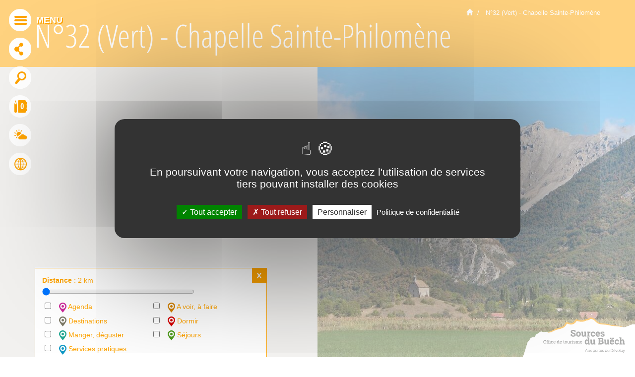

--- FILE ---
content_type: text/html; charset=utf-8
request_url: https://www.sources-du-buech.com/n-32-vert-chapelle-sainte-philomene--6785293.html
body_size: 14348
content:
<!DOCTYPE html>
<html lang="fr">
<!-- index -->
  <head>
    <title>N°32 (Vert) - Chapelle Sainte-Philomène, Office de tourisme des Sources du Buëch</title>

  <link rel="canonical" href="/n-32-vert-chapelle-sainte-philomene--6785293.html" />


<meta charset="utf-8">
<meta http-equiv="X-UA-Compatible" content="IE=edge">
<meta name="viewport" content="width=device-width, initial-scale=1">

  <meta name="description" content="Vos vacances dans les Hautes-Alpes dans les Sources du Buëch : Veynes, Montmaur, La Roche des Arnauds, Le Saix, Furmeyer, Chabestan, Oze, Saint Auban d&#039;Oze, Chateauneuf d&#039;Oze, Manteyer et Rabou,...">
<meta name="keywords" content="Sources du Buëch, Veynes, Hautes Alpes, Pays de Buëch, Provence des montagnes, Baronnies, Dévoluy, Pic de Bure, Veynes, Montmaur, La Roche des Arnauds, Le Saix, Furmeyer, Chabestan, Oze, Saint Auban d'Oze, Chateauneuf d'Oze, Manteyer, Rabou. Céüze 2000, Gap, Aspres sur Buëch. La joue du loup. Superdevoluy. Veynes-devoluy. Plan d'eau des Iscles, randonnée, neige, soleil, air pur, fêtes">

<meta name="reply-to" content="info@xsalto.com">
<meta name="robots" content="index, follow">
<meta name="author" lang="fr" content="Office de tourisme des Sources du Buëch">
<meta name="copyright" content="Copyright 2012">
<meta name="identifier-url" content="https://www.sources-du-buech.com">
<meta name="msvalidate.01" content="22BC5188D45EE4521CE5B6311942F9B9" />

<link rel="alternate" type="application/rss+xml" title="Office de tourisme des Sources du Buëch : Flux RSS" href="https://www.sources-du-buech.com/rssnews.xml" />

<!-- gestion cache navigateur -->
<meta http-equiv="Cache-Control" content="no-cache, no-store, must-revalidate">
<meta http-equiv="cache-control" content="max-age=0" />
<meta http-equiv="Pragma" content="no-cache">
<meta http-equiv="Expires" content="0" />
<!-- ---------------------- -->
    <!--htdig_noindex-->
    <!-- header-css -->
<!-- Libs -->
<link href="https://www.sources-du-buech.com/css/normalize.css" rel="stylesheet">
<link href="https://www.sources-du-buech.com/js/libs/bootstrap-3.3.4/css/bootstrap.min.css" rel="stylesheet"> 
<!-- /Libs -->
<!-- Vendors -->
<!-- Nyromodal -->
<!-- /Vendors -->
<!-- Site -->
<link href='https://fonts.googleapis.com/css?family=Open+Sans+Condensed:300,700' rel='stylesheet' type='text/css'>
<link href="https://www.sources-du-buech.com/css/ui.css" rel="stylesheet">
<link href="https://www.sources-du-buech.com/css/page-content.css" rel="stylesheet">
<link href="https://www.sources-du-buech.com/css/global.css?v=250102" rel="stylesheet">
<link href="https://www.sources-du-buech.com/css/jquery.fullPage.css" rel="stylesheet">
<link href="https://www.sources-du-buech.com/css/icofont/style.css" rel="stylesheet">
<link href="https://www.sources-du-buech.com/css/print.css" rel="stylesheet">
    
<!-- /site -->
<link href="https://www.sources-du-buech.com/css/reservation.css" rel="stylesheet">
<!-- Developpers -->
<link rel="stylesheet" type="text/css" media="screen,print" href="https://www.sources-du-buech.com/css/dev.css" />
<link rel="shortcut icon" href="/csx/scripts/downloader2.php?filename=CHARTE/icon/8d/67/269f0f2549c50899b61197cfaf5e7574&amp;mime=image%2Fvnd.microsoft.icon&amp;originalname=favicon.ico">
<link rel="stylesheet" type="text/css" media="screen" href="https://www.sources-du-buech.com/js/vendors/fancybox/jquery.fancybox.css" />
<!-- /User defined -->
<!-- /header-css -->    <!-- header-js -->

<script src="https://www.sources-du-buech.com/js/libs/jquery-2.1.4.min.js"></script>

<script src="/csx/scripts/onejs.php?files=/js/vendor/jquery-1.11.3.min.js:/csx/Vendor/jquery/jquery-ui/jquery-ui.min.js:/csx/src/Core/public/generic.js:/csx/src/Core/public/generic8.js:/csx/src/Core/public/genericX.js:/js/vendor/jquery.form.js:/tzr/templates/js/swfobject.js:/js/vendor/ekko/ekko-lightbox.js:js/vendor/bootstrap-select.min.js:/js/bootstrap-slider-master/src/js/bootstrap-slider.js" charset="utf-8"></script>


<script src="https://www.sources-du-buech.com/csx/scripts/onejs.php?nocache=1&files=/csx/src/Pack/DatePicker/public/jquery.ui.datepicker-fr.js:/csx/src/Pack/DatePicker/public/date-fr.js:/csx/src/Pack/DatePicker/public/daterangepicker.jQuery-fr.js:/csx/src/Pack/CookieBar/public/jquery.cookiebar/jquery.cookiebar.js:/csx/src/Pack/MediaElement/public/mediaelement-and-player.js:/csx/src/Pack/GMap/public/markerclusterer.js:/csx/src/Pack/GMap/public/jquery.seolanmap.js"></script>
<script async src="https://www.sources-du-buech.com/csx/scripts/onejs.php?nocache=1&files=/csx/src/Pack/js/picturefill.min.js"></script>
<script>TZR["\Seolan\Pack\DatePicker\DatePicker"]=true;TZR["\Seolan\Pack\PictureFill\PictureFill"]=true;TZR["\Seolan\Pack\CookieBar\CookieBar"]=true;TZR["\Seolan\Pack\MediaElement\MediaElement"]=true;TZR["\Seolan\Pack\GMap\GMap"]=true;</script>
<link href="https://www.sources-du-buech.com/csx/src/Pack/CookieBar/public/jquery.cookiebar/jquery.cookiebar.css" rel="stylesheet" type="text/css" media="all">
<link href="https://www.sources-du-buech.com/csx/src/Pack/MediaElement/public/mediaelementplayer.css" rel="stylesheet" type="text/css" media="all">
<link href="https://www.sources-du-buech.com/csx/src/Pack/MediaElement/public/mejs-skins.css" rel="stylesheet" type="text/css" media="all">

<script src="https://gadget.open-system.fr/widgets-libs/rel/noyau-1.0.min.js"></script>

<script src="https://www.sources-du-buech.com/js/init.js?v=250103"></script>

    <script>
  jQuery.noConflict();
  var PHP_request = {"_charset":"UTF-8","template":"index.html","function":"index","alias":"detail-fiche","LANG_DATA":null,"LANG_USER":null,"oid":"SITRA_LOCAL_FILE:6785293"} || {};
  var TZR_session = {selection: null || []};
  var TZR_meteo_page = '/meteo.html';
  </script>

  <script>
  var tarteaucitronCustomText = {
    "adblock": "Bonjour! Ce site joue la transparence et vous donne le choix des services tiers à activer.",
    "adblock_call": "Merci de désactiver votre adblocker pour commencer la personnalisation.",
    "reload": "Recharger la page",
    "alertBigScroll": "En continuant de défiler,",
    "alertBigClick": "En poursuivant votre navigation,",
    "alertBig": "vous acceptez l'utilisation de services tiers pouvant installer des cookies",
    "alertBigPrivacy": "Ce site utilise des cookies et vous donne le contrôle sur ceux que vous souhaitez activer",
    "alertSmall": "Gestion des services",
    "acceptAll": "Tout accepter",
    "personalize": "Personnaliser",
    "close": "Fermer",
    "privacyUrl": "Politique de confidentialité",
    "all": "Préférences pour tous les services",
    "info": "Protection de votre vie privée",
    "disclaimer": "En autorisant ces services tiers, vous acceptez le dépôt et la lecture de cookies et l'utilisation de technologies de suivi nécessaires à leur bon fonctionnement.",
    "allow": "Autoriser",
    "deny": "Interdire",
    "noCookie": "Ce service ne dépose aucun cookie.",
    "useCookie": "Ce service peut déposer",
    "useCookieCurrent": "Ce service a déposé",
    "useNoCookie": "Ce service n'a déposé aucun cookie.",
    "more": "En savoir plus",
    "source": "Voir le site officiel",
    "credit": "Gestion des cookies par tarteaucitron.js",
    "noServices": "Ce site n'utilise aucun cookie nécessitant votre consentement.",
    "toggleInfoBox": "Afficher/masquer les informations sur le stockage des cookies",
    "title": "Panneau de gestion des cookies",
    "cookieDetail": "Détail des cookies",
    "ourSite": "sur notre site",
    "newWindow": "(nouvelle fenêtre)",
    "allowAll": "Tout accepter",
    "denyAll": "Tout refuser",
    "fallback": "est désactivé.",
    "ads": {
      "title": "Régies publicitaires",
      "details": "Les régies publicitaires permettent de générer des revenus en commercialisant les espaces publicitaires du site."
    },
    "analytic": {
      "title": "Mesure d'audience",
      "details": "Les services de mesure d'audience permettent de générer des statistiques de fréquentation utiles à l'amélioration du site."
    },
    "social": {
      "title": "Réseaux sociaux",
      "details": "Les réseaux sociaux permettent d'améliorer la convivialité du site et aident à sa promotion via les partages."
    },
    "video": {
      "title": "Vidéos",
      "details": "Les services de partage de vidéo permettent d'enrichir le site de contenu multimédia et augmentent sa visibilité."
    },
    "comment": {
      "title": "Commentaires",
      "details": "Les gestionnaires de commentaires facilitent le dépôt de vos commentaires et luttent contre le spam."
    },
    "support": {
      "title": "Support",
      "details": "Les services de support vous permettent d'entrer en contact avec l'équipe du site et d'aider à son amélioration."
    },
    "api": {
      "title": "APIs",
      "details": "Les APIs permettent de charger des scripts : géolocalisation, moteurs de recherche, traductions, ..."
    },
    "other": {
      "title": "Autre",
      "details": "Services visant à afficher du contenu web."
    }
  };
</script>
     <script src="/csx/VendorJS/node_modules/tarteaucitronjs/tarteaucitron.js"></script>
<script>tarteaucitron.init({
"privacyUrl": "/rgpd.html",
"hashtag": "#tarteaucitron",
"cookieName": "tarteaucitron",
"orientation": "middle",
"showAlertSmall": false,
"showIcon": false,
"iconPosition": "BottomRight",
"cookieslist": true,
"adblocker": false,
"AcceptAllCta": true,
"DenyAllCta": true,
"highPrivacy": false,
"handleBrowserDNTRequest": false,
"removeCredit": false,
"moreInfoLink": false,
"useExternalCss": false,
"readmoreLink": "",
"mandatory": true,
"closePopup": false,
});
</script>

    
  
<!-- Début du script du Zendesk Widget -->
<script id="ze-snippet" src="https://static.zdassets.com/ekr/snippet.js?key=web_widget/sources-du-buech.zendesk.com"></script>
<!-- Fin du script du Zendesk Widget --> 
<script type="text/javascript">
  window.zESettings = {
    webWidget: {
      offset: {
        horizontal: '0',
        vertical: '100px'
      }
    }
  };
</script>
<!-- /header-js -->
    <!--/htdig_noindex-->
  </head>
  <body class="alias-detail-fiche">
  <!-- Content -->
    <!-- Content : Sitra Fiche -->
  <!-- ficheResa -->
        
<!--htdig_noindex-->
<div class="entete clearfix">
  <div class="container">
    <div class="row">
      <div class="col-sm-12">
        <div class="top clearfix hidden-xs hidden-sm">
		
          <ul class="breadcrumb pull-right" itemscope itemtype="https://schema.org/BreadcrumbList">
          <li itemprop="itemListElement" itemscope itemtype="https://schema.org/ListItem">
            <a itemprop="item" title="Accueil" href="/home.html">
              <span class="glyphicon glyphicon-home"></span>
              <span itemprop="name" class="home-text">Accueil</span>
            </a>
			<meta itemprop="position" content="1" />
          </li>
                                                                                <li itemprop="itemListElement" itemscope itemtype="https://schema.org/ListItem">
			   <span itemprop="name">
                                      N°32 (Vert) - Chapelle Sainte-Philomène
                  				  </span>
              				<meta itemprop="position" content="2" />
              </li>
                                    </ul>
		  
        </div>
        <header class="cv3-titrepage clearfix">
          <h1>N°32 (Vert) - Chapelle Sainte-Philomène</h1>
        </header>
      </div>
    </div>
  </div>
</div>
<!--/htdig_noindex-->
<div class="fiche_bandeau clearfix">
  <div class="map">
    <div id="map-canvas"></div>
  </div>
  <div class="photo mapheight">
                <img class="img-responsive" src="/csx/scripts/resizer.php?filename=SITRA_LOCAL_FILE%2Fimage%2F85%2F77%2F6785293&amp;mime=image%252Fjpeg&amp;originalname=8fj62b8k8045.jpeg&amp;geometry=x600&amp;crop=960x600&amp;gravity=North" alt="N°32 (Vert) - Chapelle Sainte-Philomène">
      </div>
    <div class="container">
    <div class="row">
      <div class="col-xs-12"><a href="#" class="fiche_trouve" onclick="jQuery('#trouv').toggle();jQuery(this).toggleClass('active');return false;">Trouver à proximité</a></div>
      <div id="trouv" class="col-xs-12 fiche-trouve-content">
        <div class="content">
          <a><span id="map_filter_close">X</span></a>
           <form name="reloadmap" action="/index.php?">
            <input type="hidden" value="44.570668" name="lat">
            <input type="hidden" value="5.874443" name="lng">
            <div class="clearfix curseur">
              <label for="slider-10"><strong>Distance</strong> : <span class="slider-10-value">2</span> km</label>
              <input name="distance" id="slider-10" min="2" max="30" step="2" value="2" type="range">
            </div>
            <ul>
                            <li><label>
                <span class="coul"><input name="categ[]" type="checkbox" value="AGENDA"></span>
                <img src="/csx/scripts/resizer.php?filename=SITRA_LOCAL_TYPES%2Fmarker%2F0e%2Fc4%2FFETE_ET_MANIFESTATION&amp;mime=image%252Fpng&amp;originalname=rose.png&amp;geometry=x20" alt="Agenda" />
                Agenda
                              </label></li>
                            <li><label>
                <span class="coul"><input name="categ[]" type="checkbox" value="A_VOIR"></span>
                <img src="/csx/scripts/resizer.php?filename=SITRA_LOCAL_TYPES%2Fmarker%2F6e%2Ffd%2Fe3w4ukdbabmn9&amp;mime=image%252Fpng&amp;originalname=orange.png&amp;geometry=x20" alt="A voir, à faire" />
                A voir, à faire
                              </label></li>
                            <li><label>
                <span class="coul"><input name="categ[]" type="checkbox" value="DESTINATIONS"></span>
                <img src="/csx/scripts/resizer.php?filename=SITRA_LOCAL_TYPES%2Fmarker%2Faa%2Fa8%2FTERRITOIRE&amp;mime=image%252Fpng&amp;originalname=gris.png&amp;geometry=x20" alt="Destinations" />
                Destinations
                              </label></li>
                            <li><label>
                <span class="coul"><input name="categ[]" type="checkbox" value="DORMIR"></span>
                <img src="/csx/scripts/resizer.php?filename=SITRA_LOCAL_TYPES%2Fmarker%2F57%2Fb2%2FHEBERGEMENT_COLLECTIF&amp;mime=image%252Fpng&amp;originalname=rouge.png&amp;geometry=x20" alt="Dormir" />
                Dormir
                              </label></li>
                            <li><label>
                <span class="coul"><input name="categ[]" type="checkbox" value="MANGER"></span>
                <img src="/csx/scripts/resizer.php?filename=SITRA_LOCAL_TYPES%2Fmarker%2Fe7%2F41%2Fe3w4ukdksldyh&amp;mime=image%252Fpng&amp;originalname=eau.png&amp;geometry=x20" alt="Manger, déguster" />
                Manger, déguster
                              </label></li>
                            <li><label>
                <span class="coul"><input name="categ[]" type="checkbox" value="SEJOURS"></span>
                <img src="/csx/scripts/resizer.php?filename=SITRA_LOCAL_TYPES%2Fmarker%2F13%2Fe7%2FSEJOUR_PACKAGE&amp;mime=image%252Fpng&amp;originalname=vert.png&amp;geometry=x20" alt="Séjours" />
                Séjours
                              </label></li>
                            <li><label>
                <span class="coul"><input name="categ[]" type="checkbox" value="SERVICES"></span>
                <img src="/csx/scripts/resizer.php?filename=SITRA_LOCAL_TYPES%2Fmarker%2F23%2F9c%2FCOMMERCE_ET_SERVICE&amp;mime=image%252Fpng&amp;originalname=bleu.png&amp;geometry=x20" alt="Services pratiques" />
                Services pratiques
                              </label></li>
                          </ul>
          </form>
        </div>
      </div>
    </div>
  </div>
  <script>
  jQuery('a #map_filter_close').click(function(){
    jQuery('#trouv').hide()
  })
  </script>
  </div>

<div class="container fiche-resa">
  <div class="cv3-main row">
    
    <div class="col-xs-12 col-sm-12 col-md-3  col-lg-3 hidden-print cv3-main-gauche">
      <div class="cv3-col-gauche">
          <!---->
                    <!---->
          <aside>

          <div id="cv3-coordonnees" class="cv3-block">
            <a class="link_toggle collapsed" data-toggle="collapse" data-parent="#cv3-coordonnees" href="#coordonnees" aria-expanded="false">
              Coordonnées
              <span class="glyphicon icon-fleche_droite"></span>
              <span class="glyphicon icon-fleche_bas"></span>
            </a>
            <h4>Coordonnées</h4>
            <div id="coordonnees" class="collapse">
              <div class="middle">
                <h5>N°32 (Vert) - Chapelle Sainte-Philomène</h5>
                <p>Parking devant la Mairie</p>
                <p>05087 Montmaur</p>
                  <p><button class="btn btn-default" id="button-show-contact" type="button" onclick="storeClick('SITRA_LOCAL_FILE:6785293','nous-joindre');"><span class="glyphicon icon-smile" aria-hidden="true"></span>Nous joindre</button></p>
                  <div id="coord-contact">
                                                <p><span class="glyphicon icon-phone" aria-hidden="true"></span><strong>04 92 57 27 43</strong><br />
                        <!-- <div><strong>Téléphone : 04 92 57 27 43</strong></div> -->
                                                                                                                        <p><a id="click-on-mailto" href="mailto:contact@sources-du-buech.com"><span class="glyphicon icon-email" aria-hidden="true"></span>contact@sources-du-buech.com</a><br />
                                                                  </div>
                                                <div>Site web : <a id="click-on-website" href="https://www.sources-du-buech.com" target="_blank">https://www.sources-du-buech.com</a></div>
                                      </div>
            </div>
          </div><!-- /coordonnees -->
          
          <!-- reservation -->
                    
          <div class="fiche">
          <div class="liens clearfix">
            <a href="#SITRA_LOCAL_FILE:6785293" class="carnet toggleSelection addToSelection" data-oid="SITRA_LOCAL_FILE:6785293" onclick="storeClick('SITRA_LOCAL_FILE:6785293','ajout-selection');" >
              <span class="addText">Ajouter au carnet de voyage</span>
              <span class="delText">Supprimer du carnet de voyage</span>
            </a>
          </div>
          </div>

                              
          

        </aside>
      </div>
    </div><!-- /cv3-main-gauche -->
    <article class="col-xs-12 col-sm-12 col-md-9 col-lg-9" role="main">
      <div id="tzr-page-content" class="tzr-page-content">
          <!-- gabarit-fiche-resa -->

<div class="row fiche">
  <div class="col-xs-12 col-sm-12 col-md-6">
    <span class="photo">
                                <a href="/csx/scripts/resizer.php?filename=SIT_MEDIAS%2FFichiers%2F6a%2Ffb%2F8fj62b8k8045&amp;mime=image%252Fjpeg&amp;originalname=20927506.jpg&amp;geometry=1200x800%3E&amp;.jpg" data-fancybox-group="fiche" id="fimage0" class="fancybox" >
            <img id="img1" class="img-responsive" src="/csx/scripts/resizer.php?filename=SIT_MEDIAS%2FFichiers%2F6a%2Ffb%2F8fj62b8k8045&amp;mime=image%252Fjpeg&amp;originalname=20927506.jpg&amp;geometry=700x520&amp;crop=700x520" title="" alt="Chapelle Ste Philomène - Photo 0">
          </a>
                              <span class="icon-loupe_plus"></span>
    </span>
    <ul class="diapos">
        </ul>

  </div>
  <div class="col-xs-12 col-sm-12 col-md-6">
        <p class="intro">Petit tour de la plaine de Montmaur accessible à tous sur pistes et petites routes. Magnifiques vues sur le massif de Bure !<br />
<br />
Départ : Parking devant la Mairie<br />
Distance : 5 km<br />
Dénivelé : 50 D+<br />
Difficulté : Vert VTT musculaire / Vert VTT électrique</p>
                        <div class="prestations-pictos clearfix">
            <div class="picto-equi-loisirs icomoon">
                                <span class="icon-parking parking" title="Parking" data-toggle="tooltip" data-placement="bottom"></span>
                            </div>
            </div>
            
                        <h3>Téléchargements</h3>
                                    <p class="show"><a href="/csx/scripts/downloader2.php?filename=SIT_MEDIAS/Fichiers/b7/d7/fci62b8k89a7&amp;mime=application%2Fx-octet-stream&amp;originalname=VTTFFC_SDB_32_Montmaur_StePhilomne_VV_5_50_2.gpx&amp;moid=74"><i class="fa fa-file-pdf-o fa-18x"></i> Trace GPX - Chapelle Sainte-Philomène (n°32 - vert/vert)</a></p>
                                    						<p class="show"><a href="/csx/scripts/downloader2.php?filename=SIT_MEDIAS/Fichiers/00/da/3zylvwyhn95&amp;mime=application%2Fpdf&amp;originalname=Fiche_VTT_n32_-_Chapelle_Sainte-Philomne.pdf&amp;moid=74"><i class="fa fa-file-pdf-o fa-18x"></i> Fiche descriptive VTT - N°32 (Vert) Chapelle Sainte-Philomène</a></p>
						</p>
                                    
    <div class="panel-group" id="accordion" role="tablist" aria-multiselectable="true">

      <div class="panel panel-default">
        <div class="panel-heading" role="tab" id="headingOne">
          <h4 class="panel-title">
            <a data-toggle="collapse" data-parent="#accordion" href="#collapse1" aria-expanded="false" aria-controls="collapse1" class="collapsed">Plus d'informations</a>
          </h4>
        </div>
        <div id="collapse1" class="panel-collapse collapse" role="tabpanel" aria-labelledby="headingOne" aria-expanded="false" style="height: 0px;">
          <div class="panel-body">
            Trace GPX dans les téléchargements.
          </div>
        </div>
      </div>



      <div class="panel panel-default">
        <div class="panel-heading" role="tab" id="headingTwo">
          <h4 class="panel-title">
            <a class="collapsed" data-toggle="collapse" data-parent="#accordion" href="#collapse2" aria-expanded="false" aria-controls="collapse2">Tarifs</a>
          </h4>
        </div>
        <div id="collapse2" class="panel-collapse collapse" role="tabpanel" aria-labelledby="headingTwo" aria-expanded="false" style="height: 0px;">
          <div class="panel-body">
                        <div class="cv3-txtseul clearfix">
              Accès libre.
            </div>
                                                            <div class="cv3-txtseul clearfix">
              <h4>Gratuit</h4>
              Oui
            </div>
                                  </div>
        </div>
      </div>



      <div class="panel panel-default">
        <div class="panel-heading" role="tab" id="headingThree">
          <h4 class="panel-title">
            <a class="collapsed" data-toggle="collapse" data-parent="#accordion" href="#collapse3" aria-expanded="false" aria-controls="collapse3">Ouverture</a>
          </h4>
        </div>
        <div id="collapse3" class="panel-collapse collapse" role="tabpanel" aria-labelledby="headingThree" aria-expanded="true">
          <div class="panel-body">
            <div class="cv3-txtseul clearfix">
              Toute l'année.<br />
Selon enneigement.
            </div>
          </div>
        </div>
      </div>



      <div class="panel panel-default">
        <div class="panel-heading" role="tab" id="headingFour">
          <h4 class="panel-title">
            <a class="collapsed" data-toggle="collapse" data-parent="#accordion" href="#collapse4" aria-expanded="true" aria-controls="collapse2">Services / Loisirs</a>
          </h4>
        </div>
        <div id="collapse4" class="panel-collapse collapse" role="tabpanel" aria-labelledby="headingFour" aria-expanded="true">
          <div class="panel-body">
            <div class="liste-equi-loisirs">
                                                                      <div class="prestations equipements cv3-txtseul clearfix">
                <h4>Equipements</h4>
                                <span class="equipement sit_elementsreference-972">Parking</span>                              </div>
                                                                                                                                                                      </div>
            <div class="row margin-bottom-10 margin-top-10">
              <div class="col-md-12">
                              </div>
              <!--/col-md-12-->
            </div>
          </div>
        </div>
      </div>



    </div>
  </div>
</div>


<script type="text/javascript">
  //<![CDATA[
  jQuery(function($) {

    var seolanMapDivSelector = '.fiche_bandeau > .map';

    // Gère le libellé exacte de l'input range de la distance
    $('#slider-10').on('input change',function(){
      $('span.slider-10-value').html(this.value);
    });

    // Coordonnées pour le marker de la fiche en cours d'affichage
    var ficheItem = {
      lat: 44.570668,
      lng: 5.874443,
      title: 'N°32 (Vert) - Chapelle Sainte-Philomène',
      //url: '/--6785293?template=structures/pages/logement/gmap-popup.html.html',
      icon: '/images/gmap/fiche.png'
    };

    // Chargement de la carte Google Map une fois le script chargé de google.com
    $(seolanMapDivSelector).seolanMap({
      height: '600px',
      items: [ficheItem],
      maxInitialZoom: 11,
      markerClustererOptions: {
        maxZoom: 12
      },
      callbackShowInfoWindow: function(infoWindow){
        console.log("callbackShowInfoWindow");
        $('.fiche-trouve-content').hide();
        jQuery(infoWindow.content).on("click", ".liens .carnet", function(e){
          let data = {
            'eventCategory': 'Carte',
            'eventAction': 'clic ajouter/supprimer du carnet de voyage',
            'eventLabel': infoWindow.anchor.title
          };
          console.log("Envoi Analytics clic carnet de voyage",data);
          try {
            ga('send', 'event', data);
          } catch (error) {
            console.log('Google Analytics bloqué par le navigateur', error)
          }
        });
        jQuery(infoWindow.content).on("click", ".liens .cv8-ajaxlink", function(e){
          // e.preventDefault();
          let data = {
            'eventCategory': 'Carte',
            'eventAction': 'clic lien vers la fiche',
            'eventLabel': infoWindow.anchor.title
          };
          console.log("Envoi Analytics clic lien",data);
          try {
            ga('send', 'event', data);
          } catch (error) {
            console.log('Google Analytics bloqué par le navigateur', error)
          }
        });
      },
      gmapApiKey: 'AIzaSyDrvbKL0Qhgo9pyp-NCFKqqGJmjzGcRoLk'
    });

    // Chargement des prestataires à proximité
    var $reloadMapForm = $('form[name=reloadmap]');
    $(':input', $reloadMapForm).on('change', function(){
      var seolanMap = $(seolanMapDivSelector).data('seolanMap');
      var lat = $('input[name=lat]', $reloadMapForm).val();
      var lng = $('input[name=lng]', $reloadMapForm).val();
      var distance_in_km = $('input[name=distance]', $reloadMapForm).val();
      var circleOptions = {
        strokeColor: '#FF0000',
        strokeOpacity: 0.35,
        fillColor: '#FF0000',
        fillOpacity: 0,
        map: seolanMap.gmap,
        center: new google.maps.LatLng(lat,lng)
      };
      // Ajoute un cercle à la carte
      if (typeof seolanMap.circle == 'undefined')
        seolanMap.circle = new google.maps.Circle(circleOptions);
      seolanMap.circle.setRadius(parseInt(distance_in_km) * 1000);
      if (typeof lastXhrRequest != 'undefined') lastMapXhrRequest.abort();
      TZR.setOverlay(seolanMapDivSelector);
      lastMapXhrRequest = $.ajax({
        dataType: "json",
        url: '/index.php?_raw=0&_ajax=1&moid=74&function=getJsonPoints&'+$reloadMapForm.serialize(),
        success: function(data, status, xhr){
          seolanMap.maxInitialZoom = 13;
          seolanMap.items = data;
          seolanMap.items.push(ficheItem);
          seolanMap.loadItems();
          TZR.unsetOverlay('body > .overlay');
        },
        error: function(data, status, xhr){
          TZR.unsetOverlay('body > .overlay');
        }
      });
    });
  });
  
  //Gestion des images cassées
  var testImage = new Image();
  var testImageId = "";
  testImage.onload = function() {}
  testImage.onerror = testImage.onabort = function() {
    console.log("erreur de chargement image id="+testImageId);
    if (jQuery("#"+testImageId).closest("li").length)
      jQuery("#"+testImageId).closest("li").hide();
    else if (jQuery("#"+testImageId).closest("a").length)
      jQuery("#"+testImageId).closest("a").remove();
  }
  jQuery(document).ready(function(){
    jQuery(".photo img").each(function(i, el){
      testImageId = jQuery(el).attr("id");
      if (testImageId == undefined)
        return;
      //console.log(testImageId);
      testImage.src=jQuery(el).attr("src");
    });
    jQuery(".diapo img").each(function(i, el){
      testImageId = jQuery(el).attr("id");
      if (testImageId == undefined)
        return;
      //console.log(testImageId);
      testImage.src=jQuery(el).attr("src");
    });
  });
  
  //]]>
  
  
</script>
<!-- /gabarit-fiche-resa -->
      </div><!-- /tzr-page-content -->
    </article>
  </div><!-- /cv3-main -->
</div>

<script>
  jQuery(document).ready(function() {
    //Sur petits écrans, ouvrir le bloc résa
    jQuery('#cv3-reservation .link_toggle').click();
  });
</script>
<script>
  // Logguer sur Analytics les clics pour voir les coordonnées, click sur l'URL ou de l'email : 
  // -- Affiche les coordonnées
  var isClicked=false;
  jQuery("#button-show-contact").click(function (){
      jQuery('#coord-contact').toggle(300);jQuery(this).toggleClass('active');
      // return false;
      if (!isClicked){
        var data = {
          'eventCategory': 'Clic coordonnées EQUIPEMENT',
          'eventAction': 'clic bouton',
          'eventLabel': '/n-32-vert-chapelle-sainte-philomene--6785293.html'
        };
        console.log("Envoi Analytics clic contact",data);
        try {
          ga('send', 'event', data);
        } catch (error) {
          console.log('Google Analytics bloqué par le navigateur', error)
        }
        
        isClicked=true;
      }
  });
  // -- Clic sur l'URL
  jQuery("#click-on-website").click(function (){
    var data = {
      'eventCategory': 'Clic URL EQUIPEMENT',
      'eventAction': 'clic lien',
      'eventLabel': jQuery(this).attr("href")
    };
    console.log("Envoi Analytics clic website",data);
    try {
      ga('send', 'event', data);
    } catch (error) {
      console.log('Google Analytics bloqué par le navigateur', error)
    }
  });

  // -- Clic sur le MAIL
  jQuery("#click-on-mailto").click(function (){
    var data = {
      'eventCategory': 'Clic MAIL EQUIPEMENT ',
      'eventAction': 'clic mailto',
      'eventLabel': 'N°32 (Vert) - Chapelle Sainte-Philomène'
    };
    console.log("Envoi Analytics clic mailto",data);
    try {
      ga('send', 'event', data);
    } catch (error) {
      console.log('Google Analytics bloqué par le navigateur', error)
    }
  });
</script>
<!-- /ficheResa -->
  <aside>
  
  <div class="experience-titre hidden-print">
  <div class="container">
    <div class="row">
      <div class="col-xs-12"><h4>
          <a href="#" onClick="jQuery('#exp11').slideToggle(300);jQuery(this).toggleClass('active');return false;">
            Partagez vos expériences vécues aux Sources du Buëch
          </a>
        </h4>
      </div>
    </div>
  </div>
</div><!-- /experience-titres -->

<div id="exp11" class="experience-content hidden-print">
  
<div class="container">
        <div class="row">
        <div class="col-xs-12 col-sm-4"></div>
        <div class="col-xs-12 col-sm-8">
            <ul>
                <li><a href="/liste-experience.html">Voir toutes les expériences</a></li>                <li><a href="/formulaire-de-saisie.html">Je veux raconter mon expérience</a></li>            </ul>
        </div>
    </div>
</div>
</div><!-- /experience-content -->
</aside>


<footer class="hidden-print footer">
    <div class="container">
        <div class="cv3-basdepage">

            <div class="cv3-navbas" role="navigation">
                <ul>
                    <li><a href="#top">Haut de page</a></li>
                                            <li>
                            <a href="/espace-pro.html">Espace PRO</a>
                        </li>
		                            <li>
                            <a href="/espace-presse.html">Espace Presse</a>
                        </li>
		                            <li>
                            <a href="/mentions_legales.html">Mentions légales</a>
                        </li>
		                            <li>
                            <a href="/rgpd.html">RGPD</a>
                        </li>
		                            <li>
                            <a href="/sitemap.html">Plan du site</a>
                        </li>
		                            <li>
                            <a href="/coordonnees.html">Contactez-nous !</a>
                        </li>
		    		    <li><a href="#tarteaucitron">Gestion des cookies</a></li>
                </ul>
            </div>

            <div id="cv3-infosite" class="cv3-block">
                <a class="link_toggle" data-toggle="collapse" data-parent="#cv3-infosite" href="#infosite">Coordonnées</a>
                <h4>Coordonnées</h4>

                <div id="infosite" class="collapse">
                    <div class="middle">
                        <p><strong>Office de Tourisme Sources du Buëch</strong><br />
Avenue Commandant Dumont<br />
05400 Veynes - France<br />
Tél : +33 (0)4 92 57 27 43<br />
Email : <a href="mailto:">contact@sources-du-buech.com</a><br />
<br />
- De septembre à juin: Du lundi au vendredi de 9h à 12h et de 14h à 17h <br />
(D'octobre à avril : fermé les jeudis après-midi)<br />
- Du 7 juillet / au 29 août : du lundi au samedi de 9h à 12h30 et de 14h à 18h <br />
Dimanche et jour férié : 9h à 12h00 <br />
<br />
<br />
<strong>Bureau d'Informations touristiques Aspres-sur-Buëch</strong> <br />
Avenue de la Gare<br />
05140 Aspres-sur-Buëch - France<br />
Tél : +33(0)4 92 58 68 88<br />
Email :<a href="mailto:">contact@sources-du-buech.com</a> <br />
<br />
- Hors vacances d'été : mardi de 9h30 à 12h00<br />
- Du 7 juillet au 29 août : <br />
Lundi et Jeudi de 15h à 18h <br />
Mardi et Vendredi de 9h30 à 12h00 ; <br />
Samedi de 9h30 à 12h : sur le marché, sauf en cas de pluie<br />
Dimanche et jour férié : Fermé</p>
                    </div>
                                    </div>
                <!-- fin infosite -->
            </div>
            <!-- fin cv3-infosite -->

            <div id="cv3-recherche" class="cv3-block">
                <a class="link_toggle" data-toggle="collapse" data-parent="#cv3-recherche"
                   href="#recherche">Rechercher toogle</a>
                <h4>Recherche</h4>

                <div id="recherche" class="collapse">
                    <div class="middle">
                      <form name="frmHtdig" method="post" action="/search.html" accept-charset="ISO-8859-15">
  <input type="hidden" name="config" value="otveynes">
  <input type="hidden" name="page" value="1">
  <input type="hidden" name="insidefile" value="search.html">
        <input type="hidden" name="exclude"
             value="_lang=GB|GB_">
    <input type="text" name="words" value="" placeholder="Votre recherche..." />
  <input class="btn" type="submit" name="button" value="Go" />
</form>
                    </div>
                                    </div>
                <!-- fin recherche -->
            </div>
            <!-- fin cv3-recherche -->

            <div id="cv3-newsletter" class="cv3-block">
                <a class="link_toggle" data-toggle="collapse" data-parent="#cv3-newsletter" href="#newsletter">Newsletter</a>
                <h4>Newsletter</h4>

                
				
				
				<div id="newsletter" class="collapse">
                    <div class="middle">
                        
						
						<a  class="tzr-internallink"  class="tzr-internallink"  href="/la-lettre-d-information.html" style="color:#18A0DF"><b>Cliquez ici</b></a> pour vous abonner à notre lettre d'information
												
                    </div>
                    <div class="link"></div>
                </div>
				
                <!-- fin newsletter -->
            </div>
            <!-- fin cv3-newsletter -->


            <div id="cv3-partner" class="cv3-block">
                <a class="link_toggle" data-toggle="collapse" data-parent="#cv3-partner" href="#partner">Nos partenaires principaux</a>
                <h4>Nos partenaires principaux</h4>

                <div id="partner" class="collapse">
                    <div class="middle">
                                                    <div class="partner">
                                <h5>Crédit agricole</h5>
                                <div class="logo"><span>
                                                                        <img src="/csx/scripts/resizer.php?filename=TABPARTENAIRES%2Flogo%2Fcc%2Fc9%2Fa5nkk3ow6dx&amp;mime=image%252Fpng&amp;originalname=LOGO_3DS.png&amp;geometry=100x100%3E" alt="Crédit agricole">
                                                                    </span></div>
                            </div>
                                                    <div class="partner">
                                <h5>Feader</h5>
                                <div class="logo"><span>
                                                                        <a class="partenaire-external" href="http://agriculture.gouv.fr/pac-fonds-europeen-agricole-pour-le-developpement-rural-feader" target="_blank" title="Feader">
                                                                        <img src="/csx/scripts/resizer.php?filename=TABPARTENAIRES%2Flogo%2F0b%2F5c%2F54fg4i1dlefw&amp;mime=image%252Fjpeg&amp;originalname=LEADER-com-autorite-coul.jpg&amp;geometry=100x100%3E" alt="Feader">
                                                                        </a>
                                                                    </span></div>
                            </div>
                                                    <div class="partner">
                                <h5>Région provence Alpes Côte d'Azur</h5>
                                <div class="logo"><span>
                                                                        <a class="partenaire-external" href="http://www.regionpaca.fr/" target="_blank" title="Région provence Alpes Côte d&#039;Azur">
                                                                        <img src="/csx/scripts/resizer.php?filename=TABPARTENAIRES%2Flogo%2Fa4%2Feb%2F54fg5d0yka46&amp;mime=image%252Fjpeg&amp;originalname=cr+paca.jpg&amp;geometry=100x100%3E" alt="Région provence Alpes Côte d'Azur">
                                                                        </a>
                                                                    </span></div>
                            </div>
                                                    <div class="partner">
                                <h5>conseil Général des Hautes-Alpes</h5>
                                <div class="logo"><span>
                                                                        <a class="partenaire-external" href="http://www.hautes-alpes.fr/" target="_blank" title="conseil Général des Hautes-Alpes">
                                                                        <img src="/csx/scripts/resizer.php?filename=TABPARTENAIRES%2Flogo%2F29%2F85%2F54fg5wmt518j&amp;mime=image%252Fjpeg&amp;originalname=logo+departement+2015.jpg&amp;geometry=100x100%3E" alt="conseil Général des Hautes-Alpes">
                                                                        </a>
                                                                    </span></div>
                            </div>
                                                    <div class="partner">
                                <h5>Pays gapençais</h5>
                                <div class="logo"><span>
                                                                        <a class="partenaire-external" href="http://www.pays-gapencais.com/" target="_blank" title="Pays gapençais">
                                                                        <img src="/csx/scripts/resizer.php?filename=TABPARTENAIRES%2Flogo%2F39%2F0d%2F54fg548twic7&amp;mime=image%252Fjpeg&amp;originalname=Logo-300dpi-petit.jpg&amp;geometry=100x100%3E" alt="Pays gapençais">
                                                                        </a>
                                                                    </span></div>
                            </div>
                                                    <div class="partner">
                                <h5>Communauté des communes Buech Dévoluy</h5>
                                <div class="logo"><span>
                                                                        <a class="partenaire-external" href="http://www.ccbuechdevoluy.fr/" target="_blank" title="Communauté des communes Buech Dévoluy">
                                                                        <img src="/csx/scripts/resizer.php?filename=TABPARTENAIRES%2Flogo%2Fbb%2Fea%2F54fg8q1kradt&amp;mime=image%252Fjpeg&amp;originalname=CCBD-LOGOQ300DPI-S.jpg&amp;geometry=100x100%3E" alt="Communauté des communes Buech Dévoluy">
                                                                        </a>
                                                                    </span></div>
                            </div>
                                                    <div class="partner">
                                <h5>ADDET</h5>
                                <div class="logo"><span>
                                                                        <a class="partenaire-external" href="http://www.hautes-alpes.net/fr/tourisme.html" target="_blank" title="ADDET">
                                                                        <img src="/csx/scripts/resizer.php?filename=TABPARTENAIRES%2Flogo%2Fb8%2F5d%2F54fgaifgvoc8&amp;mime=image%252Fpng&amp;originalname=HA+-+Purealpes+noir.png&amp;geometry=100x100%3E" alt="ADDET">
                                                                        </a>
                                                                    </span></div>
                            </div>
                                                    <div class="partner">
                                <h5>Le Parc Régional des Baronnies Provençales</h5>
                                <div class="logo"><span>
                                                                        <a class="partenaire-external" href="http://www.baronnies-provencales.fr/" target="_blank" title="Le Parc Régional des Baronnies Provençales">
                                                                        <img src="/csx/scripts/resizer.php?filename=TABPARTENAIRES%2Flogo%2F4d%2F19%2Fify17y7kd6s&amp;mime=image%252Fpng&amp;originalname=logo-xs-sm.png&amp;geometry=100x100%3E" alt="Le Parc Régional des Baronnies Provençales">
                                                                        </a>
                                                                    </span></div>
                            </div>
                                                    <div class="partner">
                                <h5>FNOTSI</h5>
                                <div class="logo"><span>
                                                                        <img src="/csx/scripts/resizer.php?filename=TABPARTENAIRES%2Flogo%2Fb7%2F9a%2F3q2ji1rmpz6&amp;mime=image%252Fpng&amp;originalname=logo_0.png&amp;geometry=100x100%3E" alt="FNOTSI">
                                                                    </span></div>
                            </div>
                                                    <div class="partner">
                                <h5>FROTSI</h5>
                                <div class="logo"><span>
                                                                        <img src="/csx/scripts/resizer.php?filename=TABPARTENAIRES%2Flogo%2Fb3%2F19%2Fegw5f0hnyh7d&amp;mime=image%252Fpng&amp;originalname=LOGO-FROTSI-HORIZONTAL-ROGN%C3%89-FT.png&amp;geometry=100x100%3E" alt="FROTSI">
                                                                    </span></div>
                            </div>
                                                    <div class="partner">
                                <h5>Pure Alpes</h5>
                                <div class="logo"><span>
                                                                        <img src="/csx/scripts/resizer.php?filename=TABPARTENAIRES%2Flogo%2Fd2%2Fa0%2Fnv95leposq3w&amp;mime=image%252Fjpeg&amp;originalname=Alpes-liseret-vert.jpg&amp;geometry=100x100%3E" alt="Pure Alpes">
                                                                    </span></div>
                            </div>
                                                    <div class="partner">
                                <h5>APST</h5>
                                <div class="logo"><span>
                                                                        <img src="/csx/scripts/resizer.php?filename=TABPARTENAIRES%2Flogo%2F53%2Fb9%2Fnrd5leps5tb1&amp;mime=image%252Fjpeg&amp;originalname=Logo+APST+2024.jpg&amp;geometry=100x100%3E" alt="APST">
                                                                    </span></div>
                            </div>
                                            </div>

                                    </div>
                <!-- partner -->
            </div>
            <!-- fin cv3-partner -->
        </div>
    </div>
</footer>

  <!-- /Sitra Fiche -->
  <!-- /Content -->
  <!-- Footer -->
  <!--htdig_noindex-->
  <nav>
    <div class="nav-home"><a href="/home.html"><span class="glyphicon glyphicon-home" aria-hidden="true"></span>Accueil</a></div>

<ul class="list-unstyled main-menu">
    
<li class="niv1 level0">Découvrir</li>  
<li class=" level1"><a href="#">Découvrir le territoire<span class="caret"></span></a>
<ul class="list-unstyled ">
  
<li class="sub-nav level2"><a href="/veynes-et-les-villages.html">Nos villages</a></li><!--/level2 sub-nav-->    
<li class="sub-nav level2"><a href="/gorges-agnielles.html">Les Gorges d'Agnielles</a></li><!--/level2 sub-nav-->    
<li class="sub-nav level2"><a href="/ceuse.html">Céüse</a></li><!--/level2 sub-nav-->    
<li class="sub-nav level2"><a href="/parc-naturel-baronnies-provencales.html">Le Parc naturel régional des Baronnies provençales</a></li><!--/level2 sub-nav-->    
<li class="sub-nav level2"><a href="#">Nos séjours de randonnées Retrouvance®<span class="caret"></span></a>
<ul class="list-unstyled ">
  
<li class="sub-nav level3"><a href="/sejour-retrouvance-buech-devoluy.html">Séjour Retrouvance® Buëch Dévoluy</a></li><!--/level3 sub-nav-->    
<li class="sub-nav level3"><a href="/sejour-chaudun2.html">Séjour Retrouvance®  Chaudun & les Loups</a></li><!--/level3 sub-nav-->    
<li class="sub-nav level3"><a href="/stage-trail-ret.html">Séjour Retrouvance® : Stage trail "Sous l'œil de Bure"</a></li><!--/level3 sub-nav-->  </ul>
</li><!--/level2 sub-nav-->    
<li class="sub-nav level2"><a href="/les-incontournables.html">Les incontournables</a></li><!--/level2 sub-nav-->    
<li class="sub-nav level2"><a href="/nos-artisans.html">Artisans d'Arts & Artistes</a></li><!--/level2 sub-nav-->  </ul>
</li><!--/level1-->    
<li class=" level1"><a href="/l-agenda.html">Agenda des animations</a></li><!--/level1-->    
<li class=" level1"><a href="/stages.html">Agenda des stages et ateliers</a></li><!--/level1-->    
<li class=" level1"><a href="#">Loisirs<span class="caret"></span></a>
<ul class="list-unstyled ">
  
<li class="sub-nav level2"><a href="/le-cinema.html">Cinéma</a></li><!--/level2 sub-nav-->    
<li class="sub-nav level2"><a href="/mediatheques-bibliotheque.html">Médiathèques, Bibliothèques, Salles de Spectacle</a></li><!--/level2 sub-nav-->  </ul>
</li><!--/level1-->    
<li class=" level1"><a href="/vivre-dans-nos-villages.html">Associations</a></li><!--/level1-->      
<li class="niv1 level0">Savourer</li>  
<li class=" level1"><a href="/gastronomie-a-veynes.html">Restaurants</a></li><!--/level1-->    
<li class=" level1"><a href="/bars-sdb.html">Bars</a></li><!--/level1-->    
<li class=" level1"><a href="/les-marches.html">Les marchés</a></li><!--/level1-->    
<li class=" level1"><a href="/nos-producteurs.html">Nos producteurs</a></li><!--/level1-->      
<li class="niv1 level0">SE LOGER</li>  
<li class=" level1"><a href="/hotels.html">Hôtels</a></li><!--/level1-->    
<li class=" level1"><a href="/chambres-d-hotes.html">Chambres d'hôtes</a></li><!--/level1-->    
<li class=" level1"><a href="/locations-de-vacances.html">Locations de vacances</a></li><!--/level1-->    
<li class=" level1"><a href="/campings.html">Campings</a></li><!--/level1-->    
<li class=" level1"><a href="/maisons-forestieres-et-gites-de-groupes.html">Gîtes de groupes & d'étapes</a></li><!--/level1-->    
<li class=" level1"><a href="/gites-forestiers.html">Nos gîtes forestiers </a></li><!--/level1-->    
<li class=" level1"><a href="/hebergements-insolite.html">Hébergements insolites</a></li><!--/level1-->    
<li class=" level1"><a href="/aires-camping-car.html">Aires de camping-car</a></li><!--/level1-->    
<li class=" level1"><a href="/locations-de-salles.html">Locations de salles</a></li><!--/level1-->    
<li class=" level1"><a href="/agence-immobiliere.html">Agence immo, ventes, locations</a></li><!--/level1-->      
<li class="niv1 level0">Activités et visites</li>  
<li class=" level1"><a href="/vos-sejours.html">Nos séjours</a></li><!--/level1-->    
<li class=" level1"><a href="/clubs-sportifs.html">Accueil des clubs sportifs</a></li><!--/level1-->    
<li class=" level1"><a href="/guide-accomp.html">Nos Accompagnateurs et Guides</a></li><!--/level1-->    
<li class=" level1"><a href="#">Activités <span class="caret"></span></a>
<ul class="list-unstyled ">
  
<li class="sub-nav level2"><a href="/activite-enfant.html">Spécial enfant</a></li><!--/level2 sub-nav-->    
<li class="sub-nav level2"><a href="/les-sports-d-hiver.html">Sports d'hiver</a></li><!--/level2 sub-nav-->    
<li class="sub-nav level2"><a href="/la-randonnee-pedestre.html">Nos circuits de randonnées pédestres</a></li><!--/level2 sub-nav-->    
<li class="sub-nav level2"><a href="/trail.html">Trail</a></li><!--/level2 sub-nav-->    
<li class="sub-nav level2"><a href="#">VTT / Cyclo<span class="caret"></span></a>
<ul class="list-unstyled ">
  
<li class="sub-nav level3"><a href="/nos-circuits.html">- Nos circuits VTT </a></li><!--/level3 sub-nav-->    
<li class="sub-nav level3"><a href="/les-parcours-cyclo.html">- Nos parcours CYCLO</a></li><!--/level3 sub-nav-->    
<li class="sub-nav level3"><a href="/encadrement.html">- Sortie et encadrement </a></li><!--/level3 sub-nav-->    
<li class="sub-nav level3"><a href="/locations.html">- Location vélo et VTT</a></li><!--/level3 sub-nav-->  </ul>
</li><!--/level2 sub-nav-->    
<li class="sub-nav level2"><a href="/les-sports-de-grimpe.html">Sports de grimpe</a></li><!--/level2 sub-nav-->    
<li class="sub-nav level2"><a href="/parcours-aventure.html">Parcours aventure / Tyrolienne</a></li><!--/level2 sub-nav-->    
<li class="sub-nav level2"><a href="/la-speleologie.html">Spéléologie / Via-souterrata</a></li><!--/level2 sub-nav-->    
<li class="sub-nav level2"><a href="/tous-a-cheval.html">Equitation</a></li><!--/level2 sub-nav-->    
<li class="sub-nav level2"><a href="/les-sports-d-eau.html">Eau vive</a></li><!--/level2 sub-nav-->    
<li class="sub-nav level2"><a href="/loisirs-aeriens.html">Loisirs aériens</a></li><!--/level2 sub-nav-->    
<li class="sub-nav level2"><a href="/la-peche.html">Pêche</a></li><!--/level2 sub-nav-->    
<li class="sub-nav level2"><a href="/tennis-site.html">Tennis</a></li><!--/level2 sub-nav-->  </ul>
</li><!--/level1-->    
<li class=" level1"><a href="#">Activités culturelles (visites, patrimoine...)<span class="caret"></span></a>
<ul class="list-unstyled ">
  
<li class="sub-nav level2"><a href="/patrimoine.html">Patrimoine</a></li><!--/level2 sub-nav-->    
<li class="sub-nav level2"><a href="/guide-2-pays.html">Prestataires culturels</a></li><!--/level2 sub-nav-->    
<li class="sub-nav level2"><a href="/ecomusees.html">Ecomusées et musées</a></li><!--/level2 sub-nav-->    
<li class="sub-nav level2"><a href="/producteurs.html">Rencontres producteurs</a></li><!--/level2 sub-nav-->  </ul>
</li><!--/level1-->    
<li class=" level1"><a href="/special-enfants.html">Spécial famille</a></li><!--/level1-->    
<li class=" level1"><a href="/bien-etre.html">Bien-être</a></li><!--/level1-->      
<li class="niv1 level0">Pratique</li>  
<li class=" level1"><a href="/commerces-et-services.html">Commerces et services</a></li><!--/level1-->    
<li class=" level1"><a href="/brochures.html">Brochures</a></li><!--/level1-->    
<li class=" level1"><a href="#">Comment venir, se déplacer<span class="caret"></span></a>
<ul class="list-unstyled ">
  
<li class="sub-nav level2"><a href="/comment-venir.html">Comment venir</a></li><!--/level2 sub-nav-->    
<li class="sub-nav level2"><a href="/se-deplacer-une-fois-sur-place.html">Se déplacer une fois sur place</a></li><!--/level2 sub-nav-->    
<li class="sub-nav level2"><a href="/service-navettes.html">Service navettes </a></li><!--/level2 sub-nav-->  </ul>
</li><!--/level1-->    
<li class=" level1"><a href="/logements-sdb.html">Trouvez votre hébergement</a></li><!--/level1-->    
<li class=" level1"><a href="/numero-utiles.html">Numéro d'urgences et utiles </a></li><!--/level1-->    
<li class=" level1"><a href="/nos-points-d-accueil.html">L'Office de Tourisme</a></li><!--/level1-->    
<li class=" level1"><a href="/les-videos1.html">Nos vidéos</a></li><!--/level1-->    
<li class=" level1"><a href="/taxes-de-sejours.html">Taxe de séjour</a></li><!--/level1-->    </ul>
</nav>           
<div class="navbar-fixed-top">
  <div class="navbar-header">
    <ul id="nav-expander" class="nav-expander fixed" style="width: auto">
      <li class="menu"><a title="Menu"><span class="icon-menu"></span></a> <span>Menu</span></li>
      <li class="share">
	<a href="#" title="Partager" id="share" class="link"><span class="icon-share">&nbsp;</span></a>
        <div class="box">
	            <a href="https://www.facebook.com/sourcesdubuech" title="Page facebook de l&#039;Office de Tourisme Sources du Buëch" target="_blank"><span class="icon-facebook"></span></a>
                              <a href="https://www.instagram.com/visitbuech/" title="Page Instagram de l&#039;Office de Tourisme Sources du Buëch" target="_blank"><span class="icon-instagram"></span></a>
                              <a href="https://www.youtube.com/channel/UCL7wGbeVIM3cThLHew__ctg" title="Page Youtube de l&#039;Office de Tourisme Sources du Buëch" target="_blank"><span class="icon-youtube"></span></a>
                                        <a href="#" class="addthis_button"><span class="icon-addthis"></span></a>
	  <div class="addthis_inline_share_toolbox" style="position:relative;margin:10px"></div>
        </div>
      </li>
      <li class="query">
        <a href="#" title="Chercher" id="query" class="link"><span class="icon-query">&nbsp;</span></a>
        <div class="box">
          <form name="frmHtdig" method="post" action="/search.html" accept-charset="ISO-8859-15">
  <input type="hidden" name="config" value="otveynes">
  <input type="hidden" name="page" value="1">
  <input type="hidden" name="insidefile" value="search.html">
        <input type="hidden" name="exclude"
             value="_lang=GB|GB_">
    <input type="text" name="words" value="" placeholder="Votre recherche..." />
  <input class="btn" type="submit" name="button" value="Go" />
</form>
        </div>
      </li>
      <li class="carnet"><a  id="lecarnet" href="/selection.html" title="Carnet de voyage">
	  <script>const href = jQuery("#lecarnet").attr('href');jQuery("#lecarnet").attr('href', href+"?nocache=1&_="+Date.now());</script>
          <span class="icon-carnet"></span>
          <span class="icon-label">0</span></a>
      </li>
      <li class="panier">
        <!--
        <a href="#" title="Panier" class="link" id="panier">
          <span class="icon-panier"></span>
          <span class="icon-label">
            <span class="panier-counter">0</span>
          </span>
        </a>
      -->
      <div id="widget-panier"></div>
      <script type="text/javascript" >
        ( function() {
          
          var widgetPanier = AllianceReseaux.Widget.Instance( "Panier", { idPanier:"oB6ioKA", idIntegration:1341 , langue:"fr" } );
          widgetPanier.Initialise();
          

         
        })();
      </script>
      </li>
            <li class="meteo"><a href="#" title="Météo" id="meteo" class="link"><span class="icon-meteo"></span></a>
        <div class="box" data-html="&lt;a href=&quot;https://www.accuweather.com/fr/fr/veynes/166255/weather-forecast/166255&quot; class=&quot;aw-widget-legal&quot;&gt;&lt;br /&gt;
&lt;!--&lt;br /&gt;
By accessing and/or using this code snippet, you agree to AccuWeather&#039;s terms and conditions (in English) which can be found at https://www.accuweather.com/en/free-weather-widgets/terms and AccuWeather&#039;s Privacy Statement (in English) which can be found at https://www.accuweather.com/en/privacy.&lt;br /&gt;
--&gt;&lt;br /&gt;
&lt;/a&gt;&lt;div id=&quot;awcc1449136090627&quot; class=&quot;aw-widget-current&quot;  data-locationkey=&quot;166255&quot; data-unit=&quot;c&quot; data-language=&quot;fr&quot; data-useip=&quot;false&quot; data-uid=&quot;awcc1449136090627&quot;&gt;&lt;/div&gt;&lt;script type=&quot;text/javascript&quot; src=&quot;https://oap.accuweather.com/launch.js&quot;&gt;&lt;/script&gt;"></div>
      </li>
                  <li class="langue"><a href="#" title="Langue" id="langue" class="link"><span class="icon-langue"></span></a>
        <div class="box">
          <a href="/--.html"class="active">Français</a>
                    <a href="/en/--.html">English</a>
                  </div>
      </li>
          </ul>
  </div>
</div>

<div class="navbar-brand">
  <a href="accueil.html" title="Retour accueil du site">
    <span class="logo visible-xs"><img class="img-responsive" src="/images/ot_veynes_logo_extrasmall.png" alt="Office de tourisme Sources du Buëch"></span>
    <span class="logo visible-sm"><img class="img-responsive" src="/images/ot_veynes_logo_small.png" alt="Office de tourisme Sources du Buëch"></span>
    <span class="logo visible-md"><img class="img-responsive" src="/images/ot_veynes_logo_medium.png" alt="Office de tourisme Sources du Buëch"></span>
    <span class="logo visible-lg"><img class="img-responsive" src="/images/ot_veynes_logo_desktop.png" alt="Office de tourisme Sources du Buëch"></span>
    <span class="slogan">Office de tourisme Sources du Buëch</span>
  </a>
</div>
  
<!-- HTML5 shim and Respond.js IE8 support of HTML5 elements and media queries -->
<!--[if lt IE 9]>
  <script src="https://oss.maxcdn.com/libs/html5shiv/3.7.0/html5shiv.js"></script>
  <script src="https://oss.maxcdn.com/libs/respond.js/1.4.2/respond.min.js"></script>
  <link rel="stylesheet" type="text/css" href="/css/ie.css" />
<![endif]-->
<script src="https://www.sources-du-buech.com/js/libs/jquery-ui-1.11.4/jquery-ui.min.js"></script>
<script src="https://www.sources-du-buech.com/js/libs/bootstrap-3.3.4/js/bootstrap.min.js"></script>
<script src="https://www.sources-du-buech.com/js/vendors/imagesloaded/imagesloaded.pkgd.min.js"></script>
<script src="https://www.sources-du-buech.com/js/vendors/tefra-navgoco/src/jquery.navgoco.min.js"></script>
<script src="https://www.sources-du-buech.com/js/vendors/fancybox/jquery.fancybox.pack.js"></script>
<script src="https://www.sources-du-buech.com/js/footer.js"></script>
<script>
TZR.locale_code = 'fr';
var addthis_config = {
  pubid: '',
  //services_exclude: 'facebook, twitter',
  ui_delay: 500,
  ui_language: TZR.locale_code,
  data_track_clickback: true
};
jQuery(function($){

  // Rend les datepicker compatibles avec les mobiles
  $('.hasDatepicker').each(function(i,e){
    $(e).addClass('hidden-xs').after('<div class="div-datepicker visible-xs"></div>');
    $(e).datepicker('option',{ yearRange:"-1:+3", showOn:"focus" });
    var val = $(e).val();
    $('.div-datepicker', e.parentNode).datepicker({altField:e, inline:true});
    $('.div-datepicker', e.parentNode).datepicker('setDate', val);
  });
});
TZR.referer('detail-fiche','FR');
							   </script>
   <script>
tarteaucitron.user.addthisPubId = "";
(tarteaucitron.job = tarteaucitron.job || []).push("addthis");
tarteaucitron.user.analyticsUa = "UA-19880964-1";
(tarteaucitron.job = tarteaucitron.job || []).push("analytics");
tarteaucitron.user.googletagmanagerId = "GTM-MNTM9VM";
(tarteaucitron.job = tarteaucitron.job || []).push("googletagmanager");
</script>

  <!--/htdig_noindex-->
  <!-- /Footer -->
  </body>
<!-- /index -->
</html>


--- FILE ---
content_type: text/css
request_url: https://www.sources-du-buech.com/css/global.css?v=250102
body_size: 9442
content:


/*
* Charte officielle
orange : #f39b3f = rgb(243, 155, 63)
gris : #676768 = rgb(103, 103, 104)

fonte :
Office de tourisme : Roboto Slab Regular
Sources du Buëch : Roboto Slab Bold
Aux portes du Dévoluy - L’expérience nature : Raleway Light

* implémentation
orange : #ffa400 = rgb(255, 164, 0)
blanc : #ffffff = rgb(255, 255, 255)
gris : #555555 = rgb(85, 85, 85)
resultat recherche :
gris = #777 = rgb(119, 119, 119)
sous titres fiches (commune)) / hover boutons orange :
bleu : #18a0df = rgb(24, 160, 223)

fonte :
texte : helvetica, arial, verdana, sans-serif
titres, menus, boutons : "open_sans_condensedbold", arial, verdana, sans-serif
*/

@font-face {
    font-family: 'open_sans_condensedbold';
    src: url('https://fonts.xsalto.com/open-sans-condensed/OpenSans-CondBold-webfont.eot');
    src: url('https://fonts.xsalto.com/open-sans-condensed/OpenSans-CondBold-webfont.eot?#iefix') format('embedded-opentype'),
	 url('https://fonts.xsalto.com/open-sans-condensed/OpenSans-CondBold-webfont.woff') format('woff'),
	 url('https://fonts.xsalto.com/open-sans-condensed/OpenSans-CondBold-webfont.ttf') format('truetype'),
	 url('https://fonts.xsalto.com/open-sans-condensed/OpenSans-CondBold-webfont.svg#open_sans_condensedbold') format('svg');
    font-weight: normal;
    font-style: normal;
}


@font-face {
    font-family: 'open_sanscondensed_light';
    src: url('https://fonts.xsalto.com/open-sans-condensed/OpenSans-CondLight-webfont.eot');
    src: url('https://fonts.xsalto.com/open-sans-condensed/OpenSans-CondLight-webfont.eot?#iefix') format('embedded-opentype'),
	 url('https://fonts.xsalto.com/open-sans-condensed/OpenSans-CondLight-webfont.woff') format('woff'),
	 url('https://fonts.xsalto.com/open-sans-condensed/OpenSans-CondLight-webfont.ttf') format('truetype'),
	 url('https://fonts.xsalto.com/open-sans-condensed/OpenSans-CondLight-webfont.svg#open_sanscondensed_light') format('svg');
    font-weight: normal;
    font-style: normal;
}

@font-face {
	font-family: 'otveynes';
	src: url('https://www.sources-du-buech.com/fonts/otveynes.ttf') format('truetype'),
	url('https://www.sources-du-buech.com/fonts/otveynes.woff') format('woff'),
	url('https://www.sources-du-buech.com/fonts/otveynes.svg#otveynes') format('svg');
	font-weight: normal;
	font-style: normal;
}


body {
	font-family: helvetica, arial, verdana, sans-serif;
	font-size: 13px;
	color: #555555;
	background: #ffffff;
}

a {
	color: #18a0df;
	text-decoration: underline;
	outline: none;
	-webkit-transition: all 400ms ease-out;
	-moz-transition: all 400ms ease-out;
	-o-transition: all 400ms ease-out;
	-ms-transition: all 400ms ease-out;
	transition: all 400ms ease-out;
}

a:hover {
	color: #ffa400;
	text-decoration: underline;
}

a:active, a:focus {
	outline: none;
}




/* picto */

[class^="icon-"], [class*=" icon-"] {
	font-family: 'otveynes';
	speak: none;
	font-style: normal;
	font-weight: normal;
	font-variant: normal;
	text-transform: none;
	line-height: 1;

	/* Better Font Rendering =========== */
	-webkit-font-smoothing: antialiased;
	-moz-osx-font-smoothing: grayscale;
}

.icon-xsalto:before {
  content: "\e600";
}
.icon-facebook:before {
  content: "\e701";
}
.icon-twitter:before {
  content: "\e702";
}
.icon-addthis:before {
  content: "\e703";
}
.icon-instagram:before {
  content: "\e704";
}
.icon-googleplus:before {
  content: "\e705";
}
.icon-linkedin:before {
  content: "\e706";
}
.icon-pinterest:before {
  content: "\e707";
}
.icon-youtube:before {
  content: "\e708";
}
.icon-vimeo:before {
  content: "\e709";
}
.icon-email:before {
  content: "\e710";
}
.icon-menu:before {
  content: "\e801";
}
.icon-share:before {
  content: "\e802";
}
.icon-query:before {
  content: "\e803";
}
.icon-langue:before {
  content: "\e804";
}
.icon-carnet:before {
  content: "\e805";
}
.icon-panier:before {
  content: "\e806";
}
.icon-meteo:before {
  content: "\e807";
}
.icon-map:before {
  content: "\e808";
}
.icon-loupe_plus:before {
  content: "\e809";
}
.icon-calendrier:before {
  content: "\e810";
}
.icon-panier2:before {
  content: "\e811";
}
.icon-spectacle:before {
  content: "\e812";
}
.icon-bullet:before {
  content: "\e813";
}
.icon-phone:before {
  content: "\e814";
}
.icon-smile:before {
  content: "\e815";
}
.icon-fleche_gauche:before {
  content: "\e901";
}
.icon-fleche_droite:before {
  content: "\e902";
}
.icon-fleche_haut:before {
  content: "\e903";
}
.icon-fleche_bas:before {
  content: "\e904";
}


/* cookie */

body #cookie-bar {
	height: auto;
	line-height: normal;
	background-color: #18a0df !important;
	color: #ffffff;
	text-align: center;
	padding: 12px 10px;
	position: fixed;
	bottom: 0;
	z-index: 2;
	width: 100%;
}

body #cookie-bar a {
	line-height: 1;
	border-radius: 0;
	padding: 6px 10px;
}

body #cookie-bar .cb-policy,
body #cookie-bar .cb-enable {
	font-weight: bold;
	color: #18a0df;
	border: 1px solid #ffffff;
	background-color: #ffffff;
}

body #cookie-bar .cb-enable:hover,
body #cookie-bar .cb-policy:hover {
	color: #ffffff;
	background: #18a0df;
}



/* nyromodal */

.nyroModalBg {
	z-index: 1040;
}

.nyroModalCont {
	z-index: 1041;
}



/* modal */

.modal-content {
	-webkit-border-radius: 0;
	-moz-border-radius: 0;
	border-radius: 0;
}

.modal-header {
	background-color: #18a0df;
}

.modal-header h4 {
	color: #ffffff;
	font-size: 1.7em;
	font-weight: normal;
	text-transform: uppercase;
	margin-bottom: 0;
}

.modal-header .sr-only {
	display: none;
}

.modal-header .close {
	margin-top: 0;
}

.modal-header .close {
	color: #ffffff;
	font-size: 24px;
	line-height: 24px;
	opacity: 1;
	text-shadow: 0 1px 0 #fff;
}

.modal-body {
	padding: 15px 15px 10px 15px;
}

.modal button.btn {
	font-size: 1.2em;
}



/* tooltip */

.tooltip.in {
	filter: alpha(opacity=100);
	opacity: 1;
}

.tooltip-inner {
	max-width: 240px;
	padding: 4px 8px;
	background-color: #333333;
	border-radius: 0;
}

.tooltip.top .tooltip-arrow {
	border-top-color: #333333;
}
.tooltip.top-left .tooltip-arrow {
	border-top-color: #333333;
}
.tooltip.top-right .tooltip-arrow {
	border-top-color: #333333;
}
.tooltip.right .tooltip-arrow {
	border-right-color: #333333;
}
.tooltip.left .tooltip-arrow {
	border-left-color: #333333;
}
.tooltip.bottom .tooltip-arrow {
	border-bottom-color: #333333;
}
.tooltip.bottom-left .tooltip-arrow {
	border-bottom-color: #333333;
}
.tooltip.bottom-right .333333-arrow {
	border-bottom-color: #000;
}





.panel-default > .panel-heading {
	color: #888888;
}

.panel-group .panel {
	-moz-border-radius: 0;
	-webkit-border-radius: 0;
	border-radius: 0;
}

.panel-title {
	font-size: 1.5em;
}

.panel-title > a {
	display: block;
	text-decoration: none;
}

.panel-title > a:after {
	float: right;
	font-family: 'otveynes';
	line-height: 1em;
	font-size: 0.75em;
	margin: 0.05em 0 0 0;
	content: "\e902";

	-webkit-transition: all 400ms ease-out;
	-moz-transition: all 400ms ease-out;
	-o-transition: all 400ms ease-out;
	-ms-transition: all 400ms ease-out;
	transition: all 400ms ease-out;
}



.popover {
	max-width: 250px;
	border: 1px solid #cccccc;
	-webkit-border-radius: 0;
	-moz-border-radius: 0;
	border-radius: 0;
}

.popover.right {
	margin-left: 15px;
}

.popover-title {
	font-size: 1.1em;
	font-style: normal;
	color: #ffffff;
	background-color: #18a0df;
	text-transform: none;
	border-bottom: 1px solid #ebebeb;
	-webkit-border-radius: 0;
	-moz-border-radius: 0;
	border-radius: 0;
}

.popover-content {
	font-style: normal;
	color: #584d4b;
	line-height: 1.3em;
}

.popover-content a {
	color: #18a0df;
}

.popover-content a:hover {
	color: #584d4b;
	text-decoration: none;
}





/* input */

input,
button,
select,
textarea {
	font-family: helvetica, arial, sans-serif;
}

select,
textarea,
input[type="text"],
input[type="password"],
input[type="datetime"],
input[type="datetime-local"],
input[type="date"],
input[type="month"],
input[type="time"],
input[type="week"],
input[type="number"],
input[type="email"],
input[type="url"],
input[type="search"],
input[type="tel"],
input[type="color"],
.uneditable-input {
	display: inline-block;
	padding: 6px 6px 4px 6px;
	margin-bottom: 10px;
	font-size: 1em;
	line-height: 1.42857143;
	color: #555555;
	vertical-align: top;
	border: 1px solid #828282;
	background-color: #ffffff;
	-webkit-box-shadow: inset 0 0 3px rgba(0, 0, 0, 0.25);
	-moz-box-shadow: inset 0 0 3px rgba(0, 0, 0, 0.25);
	box-shadow: inset 0 0 3px rgba(0, 0, 0, 0.25);

	-webkit-transition: all 300ms ease-out;
	-moz-transition: all 300ms ease-out;
	-o-transition: all 300ms ease-out;
	-ms-transition: all 300ms ease-out;
	transition: all 300ms ease-out;
}

textarea:focus,
input[type="text"]:focus,
input[type="password"]:focus,
input[type="datetime"]:focus,
input[type="datetime-local"]:focus,
input[type="date"]:focus,
input[type="month"]:focus,
input[type="time"]:focus,
input[type="week"]:focus,
input[type="number"]:focus,
input[type="email"]:focus,
input[type="url"]:focus,
input[type="search"]:focus,
input[type="tel"]:focus,
input[type="color"]:focus,
.uneditable-input:focus {
	color: #18a0df;
	border: 1px solid #18a0df;
	background-color: #f4f4f4;
}

input[type="radio"],
input[type="checkbox"] {
	margin: 4px 0 0;
	margin-top: 1px \9;
	*margin-top: 0;
	line-height: normal;
}

input[type="file"],
input[type="image"],
input[type="submit"],
input[type="reset"],
input[type="button"],
input[type="radio"],
input[type="checkbox"] {
	width: auto;
}


input[type="submit"],
input[type="reset"],
input[type="button"],
button.btn {
	font-family: 'open_sans_condensedbold', helvetica, arial, verdana, sans-serif;
	font-size: 1.3em;
	line-height: 1em;
	padding: 6px 8px;
	-webkit-transition: all 300ms ease-out;
	-moz-transition: all 300ms ease-out;
	-o-transition: all 300ms ease-out;
	-ms-transition: all 300ms ease-out;
	transition: all 300ms ease-out;
}

input[type="submit"] {
	color: #ffffff;
	border: 1px solid #ffa400;
	background-color: #ffa400;
}

input[type="submit"]:focus,
input[type="submit"]:hover {
	color: #ffffff;
	border: 1px solid #18a0df;
	background-color: #18a0df;
}

input[type="reset"] {
	color: #555555;
	border: 1px solid #cccccc;
	background-color: #f4f4f4;
}

input[type="reset"]:focus, 
input[type="reset"]:hover {
	color: #ffffff;
	border: 1px solid #555555;
	background-color: #555555;
}

input[type="button"],
button.btn {
	color: #ffffff;
	border: 1px solid #18a0df;
	background-color: #18a0df;
}

input[type="button"]:focus,
input[type="button"]:hover,
button.btn:focus,
button.btn:hover {
	color: #ffffff;
	border: 1px solid #ffa400;
	background-color: #ffa400;
}

.btn {
	-webkit-border-radius: 0;
	-moz-border-radius: 0;
	border-radius: 0;
}

label {
	font-family: 'open_sans_condensedbold', helvetica, arial, verdana, sans-serif;
		font-weight: normal;
}

.form-date {
	background: url(/images/form-date_cal.png) right top no-repeat;
}




#scrollToTop {
	display: none;
}

#scrollToTop a {
	width: 40px;
	height: 40px;
	bottom: 90px;
	position: fixed;
	right: 20px;
	background: url(/images/scrollToTop_fond.png) left top no-repeat;
}

#scrollToTop a:hover {
	 background: url(/images/scrollToTop_fond.png) left -60px no-repeat;
	text-decoration: none !important;
}







/* naviagtion */

.nav-home {
	font-size: 1.35em;
	margin: 7px 5px 21px 25px;
}

.nav-home a {
	color: #ffa400;
	text-decoration: none;
}

.nav-home .glyphicon {
	margin-right: 0.5em;
}


.navbar-fixed-top {}

.navbar-header ul {
	list-style: none;
	list-style-image: none;
	padding: 0;
	margin: 0;
}

.navbar-header a {
	font-family: 'open_sans_condensedbold', helvetica, arial, verdana, sans-serif;
	font-size: 1em;
	text-decoration: none;
}

.navbar-header a:hover {
	color: #555555;
}

.navbar-header a.active {
	color: #555555;
}

.navbar-header ul li {
	position: relative;
	margin-bottom: 0.75em;
}
/* Le 1er élément : MENU */
.navbar-header ul li.menu span:nth-child(2){
	font-weight: bold;
	position: absolute;
	margin:10px 0 0 10px;
	text-shadow: #ffa400 2px 2px;
}

.navbar-header [class^="icon-"], .navbar-header [class*=" icon-"] {
	display: inline-block;
    background-color: #ffffff;
    -webkit-border-radius: 22px;
	-moz-border-radius: 22px;
	border-radius: 22px;
    color: #ffa400;
    font-size: 1.45em;
    line-height: 1;
    width: 45px;
	height: 45px;
    padding: 10px 4px 0 6px;
    text-align: center;
    vertical-align: baseline;
    white-space: nowrap;
	border: 1px solid #ffffff;
}


.navbar-header .icon-meteo {
    padding: 8px 4px 2px 6px;
}

.navbar-header a [class^="icon-"], .navbar-header a [class*=" icon-"] {
	-webkit-transition: all 400ms ease-out;
	-moz-transition: all 400ms ease-out;
	-o-transition: all 400ms ease-out;
	-ms-transition: all 400ms ease-out;
	transition: all 400ms ease-out;
}

.navbar-header a:hover [class^="icon-"], .navbar-header a:hover [class*=" icon-"] {
    background-color: #ffa400;
    color: #ffffff;
}

.navbar-header a.active [class^="icon-"], .navbar-header a.active [class*=" icon-"] {
    color: #555555;
}


.navbar-header .carnet,
.navbar-header .panier {
	position: relative;
}

.navbar-header .carnet .icon-label,
.navbar-header .panier .icon-label {
	position: absolute;
	display: block;
	font-family: 'open_sans_condensedbold', helvetica, arial, verdana, sans-serif;
	font-size: 0.9em;
	color: #ffffff;
	min-width: 10px;
    padding: 1px 1px;
	background-color: transparent;
    -webkit-border-radius: 0;
	-moz-border-radius: 0;
	border-radius: 0;
	border: none;
}

.navbar-header .carnet .icon-label {
	top: 14px;
	left: 4px;
}

.navbar-header .panier .icon-label {
	top: 18px;
	left: 1px;
}

.navbar-header a:hover .icon-label,
.navbar-header a:hover .icon-label {
    background-color: transparent;
    color: #ffa400;
}

.navbar-header ul li.query .icon-query,
.navbar-header ul li.share .icon-share,
.navbar-header ul li.langue .icon-langue {
	position: absolute;
}

.navbar-header ul li.query .icon-query {
	padding: 10px 0 0 10px;
}

.box {
	overflow: hidden;
	font-size: 0.8em;
	color: #ffa400;
	-webkit-border-radius: 22px;
	-moz-border-radius: 22px;
	border-radius: 22px;
	width: 45px;
	height: 45px;
	white-space: nowrap;
    padding: 10px 5px 0 5px;
	background-color: #ffffff;
	-webkit-transition: all 1s ease;
	-moz-transition: all 1s ease;
	-o-transition: all 1s ease;
	-ms-transition: all 1s ease;
	transition: all 1s ease;
}

.navbar-header .box [class^="icon-"], .navbar-header .box [class*=" icon-"] {
	display: inline-block;
    background-color: transparent;
    -webkit-border-radius: 0;
	-moz-border-radius: 0;
	border-radius: 0;
	padding: 4px 6px;
	height: auto;
	width: auto;
    text-align: center;
    vertical-align: baseline;
    white-space: nowrap;
	border: none;
}

.navbar-header .box a:hover [class^="icon-"], .navbar-header .box a:hover [class*=" icon-"] {
    background-color: transparent;
    color: #555555;
}


.navbar-header ul li.share .box-change {
    width: fit-content;
    min-width: 210px;
    height: auto;
    min-height: 45px;
}

.navbar-header ul li.share .box a:first-child span {
	margin-left: 40px;
}

.navbar-header ul li.query .box-change {
	width: 282px;
}

.navbar-header ul li.query form {
	margin: -3px 0 0 45px;
}

.navbar-header ul li.query input[type="text"] {
	height: 32px;
	margin: 0 -0.25em 0 0;
	padding-left: 15px;
	color: #ffa400;
	border: 1px solid #ffa400;
	-webkit-border-top-left-radius: 16px;
	-webkit-border-bottom-left-radius: 16px;
	-moz-border-radius-topleft: 16px;
	-moz-border-radius-bottomleft: 16px;
	border-top-left-radius: 16px;
	border-bottom-left-radius: 16px;
	width: 85%;
}

.navbar-header ul li.query input[type="text"]:focus {
	color: #555555;
	border: 1px solid #555555;
	border-right-color: #ffa400;
	background-color: #f4f4f4;
}

.navbar-header ul li.query input[type="submit"] {
	height: 32px;
	padding-right: 15px;
	-webkit-border-top-right-radius: 16px;
	-webkit-border-bottom-right-radius: 16px;
	-moz-border-radius-topright: 16px;
	-moz-border-radius-bottomright: 16px;
	border-top-right-radius: 16px;
	border-bottom-right-radius: 16px;
	width: 14%;
	text-indent: -4px;
	top: 0;
	margin: 0;
	/* color: transparent; */
}

.navbar-header ul li.query input[type="submit"]:hover,
.navbar-header ul li.query input[type="submit"]:focus {
	color: #ffffff;
	border: 1px solid #555555;
	background-color: #555555;
}

.navbar-header .panier .icon-label {
	z-index:1;
}
.navbar-header ul li.panier .icon-panier,
.navbar-header ul li.meteo .icon-meteo {
	position:relative;
	z-index:1;
}
.navbar-header ul li.panier .box,
.navbar-header ul li.meteo .box {
	transition:margin 0.5s,height 0.5s,width 0.5s,padding 0.5s;
	position:absolute;
	z-index:0;
	padding:22px;
	width:44px;
	height:44px;
	margin-top:-45px;
}
.navbar-header ul li.panier .box-change,
.navbar-header ul li.meteo .box-change {
	width: 300px;
	height: 174px;
	margin-left:50px;
	padding:10px;
}
.navbar-header ul li.panier .box-change {
	width:360px;
	height:200px;
}

.navbar-header ul li.langue .box {
	height: 45px;
    padding: 14px 5px 0 5px;
}

.navbar-header ul li.langue .box-change {
	width: 190px;
}

.navbar-header ul li.langue .box-change a {
	color: #ffa400;
	margin: 0 0 0 10px;
}

.navbar-header ul li.langue .box-change a:first-child {
	margin-left: 50px;
}

.navbar-header ul li.langue .box-change  a:hover {
	color: #555555;
}

.navbar-header ul li.langue .box-change a.active {
	color: #555555;
}



.nav-expander {
	color: #ffffff;
	font-size: 1.25em;
	font-weight: 400;
	margin-right: 0;
	padding: 1em 1.6em 2em;
	position: absolute;
	left: 1em;
	text-decoration: none;
	text-transform: uppercase;
	top: 1em;
	transition: left 0.3s ease-in-out 0s;
	z-index: 12;

	transition: left 0.3s ease-in-out 0s;
	-webkit-transition: left 0.3s ease-in-out 0s;
	-moz-transition: left 0.3s ease-in-out 0s;
	-o-transition: left 0.3s ease-in-out 0s;

}

.nav-expander:hover {
	cursor: pointer;
}

.nav-expander.fixed {
	position: fixed;
}

.nav-expanded .nav-expander.fixed {
	left: 18em;
}

nav {
	font-family: 'open_sans_condensedbold', helvetica, arial, verdana, sans-serif;
	font-size: 1em;
	background: #ffffff;
	display: block;
	height: 100%;
	overflow: auto;
	position: fixed;
	left: -20em;
	top: 0;
	width: 20em;
	z-index: 2000;

	-moz-box-shadow: inset -10px 0px 8px -2px #cecece;
	-webkit-box-shadow: inset -10px 0px 8px -2px #cecece;
	-o-box-shadow: inset -10px 0px 8px -2px #cecece;
	box-shadow: inset -10px 0px 8px -2px #cecece;
	filter:progid:DXImageTransform.Microsoft.Shadow(color=#cecece, Direction=180, Strength=8);

	transition: left 0.3s ease-in-out 0s;
	-webkit-transition: left 0.3s ease-in-out 0s;
	-moz-transition: left 0.3s ease-in-out 0s;
	-o-transition: left 0.3s ease-in-out 0s;

}
.nav-expanded nav {
	left: 0;
}

body.nav-expanded {
	margin-left: 0em;
	transition: right 0.4s ease-in-out 0s;
	-webkit-transition: right 0.4s ease-in-out 0s;
	-moz-transition: right 0.4s ease-in-out 0s;
	-o-transition: right 0.4s ease-in-out 0s;
}

#nav-close {
	font-family: "Helvetica Neue",Helvetica,Arial,sans-serif;
       font-family: 'open_sanscondensed_light', arial, verdana, sans-serif;
	font-size: 24px;
	padding-right: 10px;
}

.main-menu {
	margin-top: -15px;
}

.main-menu li {
	margin-left: 25px;
}

.main-menu li.niv1 {
		font-family: 'open_sanscondensed_light', helvetica, arial, verdana, sans-serif;
	margin-left: 0;
	font-size: 2.25em;
	color: #ffffff;
	margin-top: 15px;
	margin-bottom: 0.25em;
	padding: 0.2em 5px 0.2em 25px;
	text-transform: uppercase;
	background-color: #777777;
}


.main-menu li a {
	font-size: 1.35em;
	color: #ffa400;
	text-decoration: none;
	padding: 0.4em 0;
}

.main-menu li a:hover {
	color: #555555;
	text-decoration: none;
}

.main-menu li .sub-nav {
	margin-left: 0;
}

.main-menu li .sub-nav a {
       font-family: 'open_sanscondensed_light', arial, verdana, sans-serif;
	color: #555555;
	padding: 0.2em 0;
}

.main-menu li .sub-nav a:hover {
	color: #ffa400;
}

.main-menu a .caret {
	width: 10px;
	height: 10px;
	display: inline-block;
	vertical-align: top;
	margin: -0.15em 0 0 0.5em;
	padding: 0;
	border: none;
}

.main-menu a .caret:before {
	font-family: 'otveynes';
	font-size: 0.65em;
	speak: none;
	font-style: normal;
	font-weight: normal;
	font-variant: normal;
	text-transform: none;
	line-height: 1;

	/* Better Font Rendering =========== */
	-webkit-font-smoothing: antialiased;
	-moz-osx-font-smoothing: grayscale;

	content: "\e902";
}

.main-menu a:hover .caret {}

.main-menu li.open > a > .caret {
	border: none;
}

.main-menu li.open > a > .caret:before {
	content: "\e904";
}

.main-menu li.open > a:hover > .caret {}











/* logo */
.navbar-brand {
	position: fixed;
	bottom: 0;
	right: 0;
	height: inherit;
	font-family: Helvetica, Arial, sans-serif;
	font-size: 1em;
	line-height: 1em;
	color: #555555;
	margin: 0;
	padding: 0;
}

.navbar-brand a {
	display: block;
	color: #555555;
	text-decoration: none;
}

.navbar-brand a:hover,
.navbar-brand a:focus {
	color: #ffa400;
	text-decoration: none;
}

.navbar-brand .logo {}

.navbar-brand a img {

	filter:alpha(opacity=100);
	-moz-opacity:1;
	-khtml-opacity: 1;
	opacity: 1;

	-webkit-transition: all 400ms ease-out;
	-moz-transition: all 400ms ease-out;
	-o-transition: all 400ms ease-out;
	-ms-transition: all 400ms ease-out;
	transition: all 400ms ease-out;
}

.navbar-brand a:hover img {
	filter:alpha(opacity=70);
	-moz-opacity:0.7;
	-khtml-opacity: 0.7;
	opacity: 0.7;
}

.navbar-brand .slogan {
	display: none;
}










.entete {
	background-color: #ffa400;
}
#widget-panier .entete {
	background-color:#fff;
	border-radius:40px;
}

.bandeau {}





/* chemin */

.cv3-chemin {
	background-color: #ffa400;
}

.breadcrumb {
	font-size: 0.9em;
	color: #ffffff;
	background-color: transparent;
	border-radius: 0 0 0 0;
	list-style: none outside none;
	margin: 10px 0 5px 0;
	padding: 8px 0 0 0;
}

.breadcrumb > li + li::before {
	color:  #ffffff;
}

.breadcrumb a {
	color: #ffffff;
	text-decoration: underlien;
}

.breadcrumb a:hover {
	color: #333333;
	text-decoration: none;
}




/* centre de page */

.cv3-main {
	margin-top: 3em;
	margin-bottom: 3em;
}






/* les blocks */

.cv3-block {
	font-size: 1.1em;
	color: #ffffff;
	margin: 0 0 2em 0;
	padding: 10px 20px;
	background-color: #18a0df;
}

.cv3-block h4 {
	font-family: 'open_sanscondensed_light', arial, verdana, sans-serif;
	font-size: 1.8em;
	line-height: 1.1em;
	color: #18a0df;
	border: 1px solid #18a0df;
	padding: 10px 20px;
	margin: -10px -20px 0.5em -20px;
	background-color: #ffffff;
}

.cv3-block a {
	color: #ffffff;
}

.cv3-block a:hover {
	color: #333333;
}

.cv3-block form {
	margin: 0;
}

.cv3-block .middle {}

.cv3-block .middle:before,
.cv3-block .middle:after {
	display: table;
	content: " ";
}

.cv3-block .middle:after {
	clear: both;
}

.cv3-block img {
	margin-bottom: 1em;
}

.cv3-block ul {
	list-style: none;
	list-style-image: none;
	padding: 0;
	margin-bottom: 0.5em;
	overflow:hidden;
}

.cv3-block ul li {
	margin-bottom: 0.25em;
}

.cv3-block ul li a {
	text-decoration: none;
}

.cv3-block ul li a:before {
	-webkit-font-smoothing: antialiased;
	-moz-osx-font-smoothing: grayscale;
	display: inline-block;
	font-family: 'otveynes';
	speak: none;
	font-style: normal;
	font-weight: 400;
	line-height: 1em;
	font-size: 0.7em;
	margin-right: 5px;
	content: "\e902";
}

	
.cv3-block .link_toggle {
	display: block;
	font-family: 'open_sanscondensed_light', arial, verdana, sans-serif;
	font-size: 2.5em;
	line-height: 1.5em;
	color: #ffffff;
	text-decoration: none;
	text-transform: uppercase;
}

.cv3-block .link_toggle:hover {
	color: #555555;
	text-decoration: none;
}












/* navigation */

#cv3-navigation {
	background-color: #ffa400;
}

#cv3-navigation h4 {
	color: #ffa400;
	border: 1px solid #ffa400;
}

#cv3-navigation ul li {
	margin-bottom: 0.7em;
}


/* menu gauche nvx 1 */
#cv3-navigation ul li a {
	display: block;
	font-family: 'open_sans_condensedbold', arial, verdana, sans-serif;
	font-size: 1.25em;
	line-height: 1.1em;
	color: #ffffff;
	padding: 0.15em 0;
}


#cv3-navigation ul li a:hover {
	color: #555555;
	padding-left: 0.5em;
}

#cv3-navigation ul li a.active {
	color: #555555;
}

/* menu gauche nvx 2 */
#cv3-navigation ul ul {
	margin: 0.35em 0 0.85em 1.25em;
}

#cv3-navigation ul ul li {
	margin-bottom: 0.45em;
}

#cv3-navigation ul ul li a {
	font-size: 1em;
}



/* menu outils gauche */

#cv3-menu-outils {}



/* coordonnees */

#cv3-coordonnees,
#cv3-reservation {
	background-color: #ffa400;
}

#cv3-coordonnees h4,
#cv3-reservation h4 {
	color: #ffa400;
	border: 1px solid #ffa400;
}

#cv3-coordonnees h5,
#cv3-reservation h5 {
	font-size: 1.4em;
	color: #ffffff;
}

#cv3-coordonnees p,
#cv3-reservation p {
	font-size: 0.9em;
	line-height: 1.2em;
}

#cv3-reservation.cv3-block {
  padding: 10px 20px 0 20px;
  /*padding: 10px 20px 10px 20px;*/
}
#cv3-reservation.cv3-block:has(.collapsed) {
  padding: 10px 20px 10px 20px;
}

#cv3-reservation.fiche .liens a.reserve,
aside .fiche .liens a.carnet {
  float: none;
  margin-right: 0;
  padding-right: 0;
  padding-bottom: 0;
}
#cv3-reservation.fiche .liens a.reserve::before {
  margin-bottom: 0;
}

aside .fiche .liens a.carnet::before {
  margin-bottom: 0;
}

#cv3-coordonnees .btn-default {
	color: #ffa400;
	border-color: #ffffff;
	background-color: #ffffff;
}

#cv3-coordonnees .btn-default:hover,
#cv3-coordonnees .btn-default.active {
	color: #ffffff;
	background-color: #ffa400;
}

#cv3-coordonnees .btn-default .glyphicon {
	margin-right: 8px;
}

#coord-contact {
	display: none;
}

#coord-contact .glyphicon {
	top: 3px;
	font-size: 1.1em;
	margin-right: 8px;
}



/* affiliation */

#cv3-affiliation {
	color: #555555;
	background-color: #ffffff;
	border: 1px solid #ffa400;
}

#cv3-affiliation h4 {
	color: #ffa400;
	border: none;
	border-bottom: 1px solid #ffa400;
}

#cv3-affiliation .partner {
	float: left;
	text-align: center;
	width: 47%;
	margin: 0 6% 2% 0;
}
	
#cv3-affiliation .partner:nth-child(2n+1) {
	margin-left: 0;
}

#cv3-affiliation .partner span {
	max-width: 100%;
	vertical-align: middle;
}

#cv3-affiliation .partner span img {
	max-width: 100%;
	vertical-align: middle;
}

#cv3-affiliation .partner a img {
	-webkit-transition: all 400ms ease-out;
	-moz-transition: all 400ms ease-out;
	-o-transition: all 400ms ease-out;
	-ms-transition: all 400ms ease-out;
	transition: all 400ms ease-out;
}

#cv3-affiliation .partner a:hover img {
	-webkit-transform: scale(1.025);
	-moz-transform: scale(1.025);
	-ms-transform: scale(1.025);
	-o-transform: scale(1.205);
	transform: scale(1.025);
}

#cv3-affiliation .partner .logo {
	max-height: 90px;
	text-align: center;
	margin: 10px 0 0 0;
}
	
#cv3-affiliation .partner .logo span {
	max-width: 100%;
	vertical-align: middle;
	line-height: 90px;
}
	
#cv3-affiliation .partner .logo span img {
	max-height: 80px;
	max-width: 90%;
	vertical-align: middle;
}

#cv3-affiliation .link_toggle {
	color: #ffa400;
}

#cv3-affiliation .link_toggle:hover {
	color: #555555;
}



/* bouton back  */

.back {
	font-family: 'open_sanscondensed_light', arial, verdana, sans-serif;
	font-size: 2em;
	line-height: 1em;
	color: #ffa400;
	margin: 0 0 0.75em 0;
	padding: 0;
}

.back a {
	color: #ffa400;
	text-decoration: none;
}

.back a:before {
	float: left;
	font-family: 'otveynes';
	speak: none;
	height: 30px;
	width: 30px;
	line-height: 1em;
	font-size: 0.5em;
	color: #ffffff;
	text-align: center;
	-webkit-border-radius: 15px;
	-moz-border-radius: 15px;
	border-radius: 15px;
	margin: 0 0.5em 0 0;
	padding: 8px 10px 8px 8px;
	background-color: #ffa400;
	content: "\e901";

	-webkit-transition: all 400ms ease-out;
	-moz-transition: all 400ms ease-out;
	-o-transition: all 400ms ease-out;
	-ms-transition: all 400ms ease-out;
	transition: all 400ms ease-out;
}


.back a:hover {
	color: #18a0df;
}

.back a:hover:before {
	color: #ffffff;
	background-color: #18a0df;
}




/* partenaires  */

.partner {
	float: left;
	text-align: center;
}

.partner span {
	max-width: 100%;
	vertical-align: middle;
}

.partner span img {
	max-width: 100%;
	vertical-align: middle;
}

#cv3-partner .link a {
	font-size: 0.875em;
	color: #584d4b;
	text-decoration: none;
	text-transform: uppercase;
}

#cv3-partner .link a:hover {
	color: #ffa400;
}

.partner a img {
	-webkit-transition: all 400ms ease-out;
	-moz-transition: all 400ms ease-out;
	-o-transition: all 400ms ease-out;
	-ms-transition: all 400ms ease-out;
	transition: all 400ms ease-out;
}

.partner a:hover img {
	-webkit-transform: scale(1.025);
	-moz-transform: scale(1.025);
	-ms-transform: scale(1.025);
	-o-transform: scale(1.205);
	transform: scale(1.025);
}








/* news */

#cv3-plus {
	padding: 0;
	background-color: transparent;
}

#cv3-plus h4 {
	display: none;
}

#cv3-plus h5 {
	font-family: 'open_sans_condensedbold', arial, verdana, sans-serif;
	font-size: 1.5em;
	line-height: 1.1em;
	color: #ffffff;
	padding: 10px 0;
	margin-bottom: 0.05em;
}

#cv3-plus a {
	color: #ffffff;
}

#cv3-plus a:hover {
	color: #555555;
	text-decoration: underline;
}

#cv3-plus .item {
	background-color: #18a0df;
	padding: 0 20px;
	margin-bottom: 1px;
}

#cv3-plus .photo {
	margin: 0 -20px 10px -20px;
}

#cv3-plus a:hover img {
	filter:alpha(opacity=50);
	-moz-opacity:0.5;
	-khtml-opacity: 0.5;
	opacity: 0.5;
}

#cv3-plus p {
	line-height: 1.3em;
	padding: 0 0 0.7em 0;
	margin: 0;
}

#cv3-plus .middle {}

#cv3-plus .link a {
	font-family: 'open_sans_condensedbold', arial, verdana, sans-serif;
	font-size: 1em;
	line-height: 1.1em;
	text-transform: uppercase;
	text-decoration: none;
}


#cv3-plus .link_toggle:hover {
	color: #333333;
	text-decoration: none;
}








/* actus */

.actus-titres {
	margin-bottom: 2em;
	background-color: #18a0df;
}

.actus-titres h4 {
       font-family: 'open_sanscondensed_light', arial, verdana, sans-serif;
	font-size: 3.55em;
	line-height: 1em;
	color: #ffffff;
	margin: 1em 0 0.5em 0;
	padding: 0;
}


.actus-content {
	margin-bottom: 2em;
}

.actus-content h4 {
       font-family: 'open_sanscondensed_light', arial, verdana, sans-serif;
	font-size: 3.55em;
	line-height: 1em;
	color: #ffffff;
	margin: 0 0 0.5em 0;
	padding: 0.5em 20px;
	background-color: #18a0df;
}

.actus-content .item {
	margin-bottom: 0.5em;
}

.actus-content .photo {
	position: relative;
	margin-bottom: 1.5em;
}

.actus-content .photo span {
	position: absolute;
	right: 0;
	bottom: 0;
	font-size: 0.9em;
	line-height: 1em;
	font-weight: bold;
	color: #18a0df;
	padding: 0.5em 0.75em 0.25em 0.75em;
	background-color: #ffffff;
}

.actus-content h5 {
       font-family: 'open_sanscondensed_light', arial, verdana, sans-serif;
	font-size: 2.25em;
	line-height: 1.1em;
	margin-bottom: 0.25em;
}

.actus-content .plus {
	margin-top: -0.5em;
}
.plus {
	margin-top: 0.75em;
}
.plus a, .actus-content .plus a {
	font-family: 'open_sans_condensedbold', arial, verdana, sans-serif;
	font-size: 1em;
	line-height: 1em;
	color: #18a0df;
	text-transform: uppercase;
	text-decoration: none;
}


.plus a:hover, .actus-content .plus a:hover {
	color: #555555;
	padding-left: 0.75em;
}

.actus-content .link {
	border-top: 1px solid #555555;
	margin-top: 0.75em;
}

.actus-content .link a {
	display: block;
	font-family: 'open_sanscondensed_light', arial, verdana, sans-serif;
	font-size: 1.75em;
	line-height: 1.1em;
	color: #555555;
	text-transform: uppercase;
	text-decoration: none;
	padding: 0.75em 0;
}

.actus-content .link a:hover {
	color: #ffffff;
	padding: 0.75em 0.75em;
	background-color: #555555;
}






/* experience */

body.log_liste .experience-titre {
	position:relative;
	z-index: 1;
}

.experience-titre {
	background-color: #18a0df;
}

.experience-titre h4 {
	font-family: 'open_sanscondensed_light', arial, verdana, sans-serif;
	font-size: 3.55em;
	line-height: 1em;
	color: #ffffff;
	text-transform: uppercase;
	margin: 0.75em 0 0.75em 0;
	padding: 0;
}

.experience-titre h4 a {
	color: #ffffff;
	text-decoration: none;
}

.experience-titre h4 a:before {
	-webkit-font-smoothing: antialiased;
	-moz-osx-font-smoothing: grayscale;
	float: left;
	font-family: 'otveynes';
	speak: none;
	height: 40px;
	width: 40px;
	font-style: normal;
		font-weight: 300;
	line-height: 1em;
	font-size: 0.5em;
	color: #18a0df;
	text-align: center;
	-webkit-border-radius: 20px;
	-moz-border-radius: 20px;
	border-radius: 20px;
	margin: 5px 15px 0 0;
	padding: 8px 10px;
	background-color: #ffffff;
	content: "\e902";

	-webkit-transition: all 400ms ease-out;
	-moz-transition: all 400ms ease-out;
	-o-transition: all 400ms ease-out;
	-ms-transition: all 400ms ease-out;
	transition: all 400ms ease-out;
}


.experience-titre h4 a:hover {
	color: #555555;
}

.experience-titre h4 a:hover:before {
	color: #ffffff;
	background-color: #555555;
}

.experience-titre h4 a.active {
	color: #ffffff;
}

.experience-titre h4 a.active:before {
	color: #18a0df;
	padding: 10px 10px 6px 8px;
	background-color: #ffffff;
	content: "\e904";
}

body.log_liste .experience-content {
	position:relative;
	z-index: 1;
}

.experience-content {
	display: none;
	padding: 3em 0;
	background-color: #ffffff;
}

.experience-content-change {
	display: block;
}

.experience-content .row {
	margin: 0 0 3em 0;
}

.experience-content h4 {
	color: #18a0df;
}

.experience-content .plus a {
	font-family: 'open_sans_condensedbold', arial, verdana, sans-serif;
	font-size: 1em;
	line-height: 1em;
	color: #ffffff;
	text-transform: uppercase;
	text-decoration: none;
	padding: 0.25em 0.75em;
	background-color: #18a0df;
}

.experience-content .plus a:hover {
	color: #ffffff;
	background-color: #555555;
}

.experience-content ul {
	list-style: none;
	list-style-image: none;
	margin: 1em 0 0 0;
	padding: 0;
}

.experience-content ul li {
	float: left;
	margin: 0 3em 0 0;
}

.experience-content ul a {
	font-family: 'open_sanscondensed_light', arial, verdana, sans-serif;
	font-size: 2em;
	line-height: 1.5em;
	color: #18a0df;
	text-transform: uppercase;
	text-decoration: none;
}

.experience-content ul a:hover {
	color: #555555;
}




/* logement liste */
html body.log_liste {
	padding-top: 0;
}

.map_liste {
	height: 100%;
	background-color: #cccccc;
	height: 100%;
    left: 0;
    position: fixed;
    top: 0;
    width: 50%;
}

.log_liste .entete {
	margin-left: 50%;
	width: 50%;
	padding-right: 2em;
	padding-left: 2em;
}

.log_liste .entete .container {
	width: 100%;
	padding-right: 0;
	padding-left: 0;
	margin-right: 0;
	margin-left: 0;
}

.log_liste .entete .container .row {
    margin-right: 0;
	margin-left: 0;
}

.log_liste .entete .container .cv3-titrepage h1 {
	margin-bottom: 0.25em;
}



.log_liste .filtres {
	margin-left: 50%;
	width: 50%;
	margin-bottom: 2em;
	padding: 0 2em 1em 2em;
	background-color: #ffa400;
}

.log_liste .filtres .container {
	width: 100%;
	padding-right: 0;
	padding-left: 0;
	margin-right: 0;
	margin-left: 0;
}

.log_liste .filtres .container .row {
    margin-right: 0;
	margin-left: 0;
}


.log_liste .filtres select,
.log_liste .filtres textarea,
.log_liste .filtres input[type="text"],
.log_liste .filtres input[type="password"],
.log_liste .filtres input[type="datetime"] {
	border: 1px solid #ffa400;
	background-color: #ffffff;
	-webkit-box-shadow: none;
	-moz-box-shadow: none;
	box-shadow: none;
	width: 90%;
}

.log_liste textarea:focus,
.log_liste input[type="text"]:focus,
.log_liste input[type="password"]:focus,
.log_liste input[type="datetime"]:focus {
	color: #555555;
	border: 1px solid #555555;
	background-color: #f4f4f4;
}

.log_liste input[type="submit"] {
	width: 90%;
	color: #ffa400;
	text-transform: uppercase;
	border: 1px solid #ffffff;
	vertical-align: bottom;
	margin-top: 1.55em;
	padding: 5px 40px 5px 0;
	background: #ffffff url(/images/form-filtre-submit.png) right center no-repeat;
}

.log_liste input[type="submit"]:focus,
.log_liste input[type="submit"]:hover {
	color: #ffffff;
	border: 1px solid #555555;
	background-color: #555555;
}

.log_liste .filtres label {
	font-size: 1.25em;
	color: #ffffff;
}

.log_liste .filtres a {
	color: #ffffff;
	text-decoration: none;
}

.log_liste .filtres .plus {
	font-weight: bold;
	text-transform: uppercase;
	margin-top: 0.5em;
}

.log_liste .filtres .plus a:before {
	font-family: 'otveynes';
	font-size: 0.85em;
	line-height: 1;
	margin-right: 0.5em;

	content: "\e703";
}

.log_liste .filtres .plus a:hover {
	color: #555555;
}



.log_liste .liste {
	margin-left: 50%;
	width: 50%;
	padding: 0 2em;
	margin-bottom: 2em;
}

.log_liste .liste .container {
	width: 100%;
	padding-right: 0;
	padding-left: 0;
	margin-right: 0;
	margin-left: 0;
}

.log_liste .liste .container .row {
	margin-right: 0;
	margin-left: 0;
	padding: 1em 0;
}

.log_liste .liste .container .row:hover {
	background:#F5F5F5;
	outline:1px solid #EEE;
}

.gm-style-iw .photo,
.log_liste .liste .photo {
	position: relative;
	margin-bottom: 2em;
}

.gm-style-iw .reservation,
.log_liste .liste .reservation {
	position: absolute;
	left: 15px;
	bottom: 0;
	font-size: 0.85em;
	font-weight:bold;
	text-decoration: none;
	color: #fff;
	padding: 0.35em 0.65em;
	background-color: #ffa400;
}
.gm-style-iw .reservation,
.log_liste .liste .reservation:hover {
	color: #ffa400;
	background-color: #fff;
}

.gm-style-iw .reservation,
.log_liste .liste .reservation_2 {
  bottom: 25px;
}

.gm-style-iw .affiliation,
.log_liste .liste .affiliation {
	margin-bottom: 0.75em;
}

.gm-style-iw .affiliation img,
.log_liste .liste .affiliation img {
	display: inline-block;
	vertical-align: middle;
	margin-right: 0.5em;
}

.gm-style-iw .liens,
.log_liste .liste .liens {
	margin-bottom: 2em;
}

.gm-style-iw .liens a,
.log_liste .liste .liens a {
	display: block;
	float: left;
	font-family: 'open_sans_condensedbold', arial, verdana, sans-serif;
	line-height: 1em;
	color: #ffffff;
	text-transform: uppercase;
	text-decoration: none;
	padding: 0.4em 0.7em;
	margin-right: 0.5em;
	margin-bottom: 0.25em;
	border: 1px solid #ffa400;
	background-color: #ffa400;
}

.gm-style-iw .liens a:hover,
.log_liste .liste .liens a:hover {
	border: 1px solid #18a0df;
	background-color: #18a0df;
}

.alias-nos-offres1 .gm-style-iw .liens a:hover,
.alias-nos-offres1.log_liste .liste .liens a:hover {
	border: 1px solid #676768;
	background-color: #676768;
}

.gm-style-iw .liens a.carnet,
.log_liste .liste .liens a.carnet {
	color: #ffa400;
	padding: 0.35em 0.7em;
	border: 1px solid #ffa400;
	background-color: #ffffff;
}

.gm-style-iw  .liens a.carnet:before,
.log_liste .liste .liens a.carnet:before {
	display: inline-block;
	font-family: 'otveynes';
	line-height: 1.25em;
	color: #ffffff;
	margin: -0.4em 0.5em -0.4em -0.7em;
	padding: 0.3em 0.55em 0.3em 0.55em;;
	background-color: #ffa400;
	content: "\e805";

	-webkit-transition: all 400ms ease-out;
	-moz-transition: all 400ms ease-out;
	-o-transition: all 400ms ease-out;
	-ms-transition: all 400ms ease-out;
	transition: all 400ms ease-out;
}

.gm-style-iw .liens a.carnet:hover,
.log_liste .liste .liens a.carnet:hover {
	color: #18a0df;
	border: 1px solid #18a0df;
}
.alias-nos-offres1 .gm-style-iw .liens a.carnet:hover,
.alias-nos-offres1.log_liste .liste .liens a.carnet:hover {
	color: #676768;
	border: 1px solid #676768;
	background-color: #ffffff;
}

.gm-style-iw .liens a.carnet:hover:before,
.log_liste .liste .liens a.carnet:hover:before {
	background-color: #676768;
}
.alias-nos-offres1 .gm-style-iw .liens a.carnet:hover:before,
.alias-nos-offres1.log_liste .liste .liens a.carnet:hover:before {
	background-color: #676768;
}





/*TODO Responsive media-query */
/* logement fiche */
.fiche_bandeau {
	margin-bottom: 1.5em;
}
@media (min-width: 1200px){
	
	.fiche_bandeau .map {
		float: left;
		width: 50%;
		margin-bottom: 0.5em;
		height: 100%;
	}
	.fiche_bandeau .photo {
		float: left;
		width: 50%;
		margin-bottom: 0.5em;
		overflow:hidden;
		text-align: center;
	}
	.fiche_bandeau .photo > img.img-responsive {
		max-width:none;
		display: inline-block;
		margin: 0 -50%;
	}

	.fiche_bandeau.nouvelle_version #trouve_proximite {
		margin-top:10px;
		margin-left: -15px; /* suppression héritage propriété de .col */
		padding-right: 0;/* suppression héritage propriété de .col */
	}
}

.fiche_bandeau a.fiche_trouve {
	font-family: 'open_sans_condensedbold', arial, verdana, sans-serif;
	font-size: 1.2em;
	color: #ffffff;
	text-transform: uppercase;
	text-decoration: none;
	padding: 0.3em 0.7em;
	border: 1px solid #ffa400;
	background-color: #ffa400;
}

.fiche_bandeau a.fiche_trouve:before {
	display: block;
	float: left;
	min-height: 1.2em;
	font-family: 'otveynes';
	font-size: 1.2em;
	line-height: 1.3em;
	color: #ffa400;
	vertical-align: top;
	margin: -0.25em 0 0 0;
	padding: 0.25em 0.5em 0.05em 0.5em;
	border: 1px solid #ffa400;
	background-color: #ffffff;
	content: "\e808";

	-webkit-transition: all 400ms ease-out;
	-moz-transition: all 400ms ease-out;
	-o-transition: all 400ms ease-out;
	-ms-transition: all 400ms ease-out;
	transition: all 400ms ease-out;
}

.fiche_bandeau a.fiche_trouve:hover {
	color: #ffffff;
	border: 1px solid #18a0df;
	background-color: #18a0df;
}

.fiche_bandeau a.fiche_trouve:hover:before {
	color: #18a0df;
	border: 1px solid #18a0df;
}

.fiche-trouve-content {
	position: relative;
	display: none;
	margin-top: -230px;
}

.fiche-trouve-content .content {
	z-index: 1000;
	position: absolute;
	width: 40%;
	min-width: 400px;
	margin-top: -1px;
	padding: 1em;
	border: 1px solid #ffa400;
	background-color: #ffffff;
}

.fiche-trouve-content .curseur {
	margin-bottom: 0.75em;
}

.fiche-trouve-content label {
	float: left;
	width: 50%;
	font-family: helvetica, arial, verdana, sans-serif;
	font-weight: normal;
	color: #ffa400;
}
.fiche_bandeau.nouvelle_version .fiche-trouve-content label {
	width: 100%;
}

@media (max-width: 1200px){
	.fiche_bandeau.nouvelle_version #trouve_proximite {margin:10px;}
	.fiche-trouve-content {margin-top:-274px;}
	.fiche_bandeau.nouvelle_version .fiche-trouve-content {margin-top:0;}
	.fiche-trouve-content ul {display:block;height:60px;} /* pour mettre un espace en -dessous */
	.fiche-trouve-content label, .fiche_bandeau.nouvelle_version .fiche-trouve-content label {width:25%;} /* 4 par ligne */
	.fiche_bandeau .photo {display:none;} /* on cache la photo de droite car on la retrouve aussi dans les miniatures */
}

.fiche-trouve-content input[type="range"] {
    float: left;
    width: 70%;
}

.fiche-trouve-content ul {
	list-style: none;
	list-style-image: none;
	margin: 0;
	padding: 0;
}

.fiche-trouve-content li {
	clear: right;
	margin: 0 0 0.25em 0;
	padding: 0;
}

.fiche-trouve-content span.coul {
	text-align: center;
	padding: 0.25em 0.35em 0.15em 0.35em;
	margin: 0 0.5em 0 0;
}

.fiche-trouve-content span.coul.coul1 {
	background-color: #18a0df;
}

.fiche-trouve-content span.coul.coul2 {
	background-color: #0dc80d;
}

.fiche-trouve-content span.coul.coul3 {
	background-color: #92a0ff;
}

.fiche-trouve-content span.coul.coul4 {
	background-color: #dcaf94;
}

.fiche-trouve-content span.coul.coul5 {
	background-color: #e296ff;
}

.fiche-trouve-content span.coul.coul6 {
	background-color: #ff6f7b;
}

.fiche-trouve-content span.coul.coul7 {
	background-color: #fecdff;
}

.fiche-trouve-content span.result {
	width: 2.5em;
	text-align: center;
	padding: 0.15em 0 0.1em 0;
	margin: 0;
}

.fiche-trouve-content span.result.active {
	background-color: #f4f4f4;
}



.fiche {}

.fiche .photo {
	position: relative;
	display: block;
	text-align: center;
}

.fiche .photo a {
	padding: 1.5em 0;
}

.fiche .img-responsive {
	display: inherit;
}

.fiche .icon-loupe_plus {
	position: absolute;
	font-size: 1.5em;
	color: #ffa400;
	right: 10px;
	bottom: 10px;
	padding: 0.25em;
	background-color: rgba(0, 0, 0, 0.5);

	-webkit-transition: all 400ms ease-out;
	-moz-transition: all 400ms ease-out;
	-o-transition: all 400ms ease-out;
	-ms-transition: all 400ms ease-out;
	transition: all 400ms ease-out;
}

.fiche .icon-loupe_plus:hover {
	cursor: pointer;
	color: #18a0df;
}

.fiche ul.diapos {
	width: 100%;
	list-style: none;
	list-style-image: none;
	text-align: center;
	padding: 0.25em;
	margin: 10px 0 0.5em 0;
}

.fiche ul.diapos:before,
.fiche ul.diapos:after {
	display: table;
	content: " ";
}

.fiche ul.diapos:after {
	clear: both;
}

.fiche ul.diapos li {
	display: inline-block;
	margin: 0 0.2em 0.5em 0.2em;
	padding: 0.75em;
	background-color: #f4f4f4;
}

.fiche ul.diapos li a img {
	-webkit-transition: all 400ms ease-out;
	-moz-transition: all 400ms ease-out;
	-o-transition: all 400ms ease-out;
	-ms-transition: all 400ms ease-out;
	transition: all 400ms ease-out;
}

.fiche ul.diapos li a:hover img {
	filter:alpha(opacity=50);
	-moz-opacity:0.5;
	-khtml-opacity: 0.5;
	opacity: 0.5;
}

.fiche h5.commune-et-dates {
    margin-top:-0.25em;
    font-size:1.6em;
}
.gm-style-iw .liens, .log_liste .liste .liens {
    margin-top:0.75em;
}

.fiche .intro {
	font-family: 'open_sans_condensedbold', arial, verdana, sans-serif;
	font-size: 1.6em;
	line-height: 1.1em;
	color: #ffa400;
}

.fiche .liens {
	margin-bottom: 1.5em;
}

.fiche .liens a {
	display: block;
	float: left;
	font-family: 'open_sans_condensedbold', arial, verdana, sans-serif;
	font-size: 1.1em;
	line-height: 1em;
	color: #ffffff;
	text-decoration: none;
	padding: 0.4em 0.7em;
	margin-right: 0.5em;
	margin-bottom: 0.25em;
	border: 1px solid #ffa400;
	background-color: #ffa400;
}

.fiche .liens a.reserve {
	text-transform: uppercase;
}

.fiche .liens a.reserve:before {
	display: inline-block;
	font-family: 'otveynes';
	line-height: 1.3em;
	color: #ffa400;
	margin: -0.4em 0.65em -0.4em -0.7em;
	padding: 0.3em 0.55em 0.4em 0.55em;;
	background-color: #ffffff;
	content: "\e810";

	-webkit-transition: all 400ms ease-out;
	-moz-transition: all 400ms ease-out;
	-o-transition: all 400ms ease-out;
	-ms-transition: all 400ms ease-out;
	transition: all 400ms ease-out;
}

.fiche .liens a.reserve:hover {
	color: #ffffff;
	border: 1px solid #18a0df;
	background-color: #18a0df;
}

.fiche .liens a.reserve:hover:before {
	color: #18a0df;
	background-color: #ffffff;
}

.fiche .liens a.carnet {
	color: #ffa400;
	padding: 0.35em 0.7em;
	border: 1px solid #ffa400;
	background-color: #ffffff;
}

.fiche .liens a.carnet:before {
	display: inline-block;
	font-family: 'otveynes';
	line-height: 1.3em;
	color: #ffffff;
	margin: -0.4em 0.65em -0.4em -0.7em;
	padding: 0.4em 0.55em 0.4em 0.55em;;
	background-color: #ffa400;
	content: "\e805";

	-webkit-transition: all 400ms ease-out;
	-moz-transition: all 400ms ease-out;
	-o-transition: all 400ms ease-out;
	-ms-transition: all 400ms ease-out;
	transition: all 400ms ease-out;
}

.fiche .liens a.carnet:hover {
	color: #18a0df;
	border: 1px solid #18a0df;
}

.fiche .liens a.carnet:hover:before {
	background-color: #18a0df;
}



.fiche_reservation {
	margin-top: 2em;
}

.fiche_reservation h3 {
	color: #ffa400;
	text-align: center;
	text-transform: uppercase;
	padding-bottom: 0.5em;
	margin-bottom: 0.25em;
	border-bottom: 1px solid #ffa400;
	font-size: 2.5em;
	font-weight: bold;
}








/* footer bas page */


body.log_liste .footer {
	position:relative;
	z-index: 1;
}

.footer {
	font-family: 'open_sanscondensed_light', arial, verdana, sans-serif;
	color: #333333;
	background-color: #e5e5e5;
	padding: 2em 0 3em 0;
}

.footer .collapse {
	display: block;
}


.cv3-basdepage {}

.cv3-basdepage:before,
.cv3-basdepage:after {
	display: table;
	line-height: 0;
	content: "";
}

.cv3-basdepage:after {
	clear: both;
}

.cv3-basdepage:after {
	clear: both;
}

.footer .cv3-block {
	float: left;
	width: 22.75%;
	min-height: 30px;
	font-size: 1.2em;
	color: #333333;
	border: none;
	background-color: transparent;
	background-image: none;
	-moz-box-shadow: none;
	-webkit-box-shadow: none;
	box-shadow: none;
	margin: 0 0 1em 3%;
	padding: 0;
}

.footer .cv3-block h4 {
	font-family: 'open_sans_condensedbold', arial, verdana, sans-serif;
	font-size: 1.35em;
	color: #555555;
	border: none;
	padding: 0;
	margin: 0 0 0.5em 0;
	background-color: transparent;
}

.footer .cv3-block h5 {
	font-size: 1.4em;
	line-height: 1.1em;
	color: #556579;
	padding-bottom: 0.45em;
	margin-bottom: 0.45em;
	border-bottom: 1px dotted #556579;
}

.footer .cv3-block a {
	color: #333333;
	text-decoration: none;
}

.footer .cv3-block a:hover {
	color: #ffa400;
	text-decoration: underline;
}

.footer .cv3-block ul li a {
	color: #333333;
	text-decoration: none;
}

.footer .cv3-block ul li a:hover {
	color: #ffa400;
	text-decoration: none;
	padding-left: 1em;
}

.footer .cv3-block .link,
.footer .cv3-block .link_toggle {
	display: none;
}





.cv3-navbas {
	float: left;
	width: 22.75%;
	min-height: 30px;
	font-size: 1.15em;
}

.cv3-navbas ul {
	list-style: none;
	list-style-image: none;
	padding: 0;
	margin: 0;
}

.cv3-navbas ul li a {
		font-family: 'open_sans_condensedbold', arial, verdana, sans-serif;
	color: #333333;
	text-decoration: none;
	margin-bottom: 0.25em;
}

.cv3-navbas ul li a:hover {
	color: #ffa400;
	text-decoration: none;
	padding-left: 1em;
}



#cv3-infosite {}

#cv3-infosite h4 {
	display: none;
}

#cv3-infosite a {
	font-size: 0.9em;
		font-family: 'open_sans_condensedbold', arial, verdana, sans-serif;
	text-decoration: underline;
}

#cv3-infosite a:hover {
	text-decoration: none;
}

#cv3-newsletter input[type="text"],
#cv3-recherche input[type="text"] {
	width: 82%;
	font-style: italic;
	color: #333333;
	border-color: #ffffff;
	padding: 4px 6px 6px 6px;
	margin-right: -0.25em;
	-webkit-box-shadow: none;
	-moz-box-shadow: none;
	box-shadow: none;
}

#cv3-newsletter input[type="text"]:hover,
#cv3-newsletter input[type="text"]:focus,
#cv3-recherche input[type="text"]:hover,
#cv3-recherche input[type="text"]:focus {
	font-style: normal;
}


#cv3-newsletter input[type="submit"],
#cv3-recherche input[type="submit"] {
	width: 15%;
	color: #ffffff;
	vertical-align: top;
	margin: 0;
	padding: 5px 6px 6px 6px;
	border: 1px solid #333333;
	background-color: #333333;
	background-image: none;
}

#cv3-newsletter input[type="submit"]:hover,
#cv3-recherche input[type="submit"]:hover {
	color: #ffffff;
	border: 1px solid #ffa400;
	background-color: #ffa400;
}



/* partenaires */

#cv3-partner {
	width: 100%;
	border-top: 1px solid #333333;
	margin: 0;
	padding: 1.25em 0 0 0;
}


#cv3-partner h5 {
	display: none;
}



#cv3-partner .logo  a img {
	-webkit-transition: all 400ms ease-out;
	-moz-transition: all 400ms ease-out;
	-o-transition: all 400ms ease-out;
	-ms-transition: all 400ms ease-out;
	transition: all 400ms ease-out;
}

#cv3-partner .logo  a:hover img {
	-webkit-transform: scale(1.05);
	-moz-transform: scale(1.05);
	-ms-transform: scale(1.05);
	-o-transform: scale(1.05);
	transform: scale(1.05);
}





@media (min-width: 768px) {


	.cv3-col-gauche .collapse {
		display: block;
		visibility: visible;
	}

	.cv3-col-gauche .link_toggle {
		display: none;
	}

	.top {
		top: 65px;
	}

	.footer {
		padding: 2em 0 4em 0;
	}

	.footer .cv3-block {
		width: 48.5%;
	}

	.cv3-navbas {
		width: 48.5%;
	}

	#cv3-recherche {
		margin: 0 0 1em 0;
	}

	#cv3-partner .partner {
		float: left;
		width: 19.2%;
		text-align: center;
		margin: 0 1% 2% 0;
		background-color: #ffffff;
	}
	
	#cv3-partner .partner:first-child {
		margin-left: 0;
	}
	
	#cv3-partner .logo {
		max-height: 120px;
		text-align: center;
		margin: 10px 0 0 0;
	}
	
	#cv3-partner .logo span {
		max-width: 100%;
		vertical-align: middle;
		line-height: 120px;
	}
	
	#cv3-partner .logo span img {
		max-height: 100px;
		max-width: 90%;
		vertical-align: middle;
	}

}


@media (min-width: 992px) {

	.top {
		top: 90px;
	}

	.footer {
		padding: 2em 0 3em 0;
	}

	.footer .cv3-block {
		width: 22.75%;
	}

	.cv3-navbas {
		width: 22.75%;
	}

	#cv3-recherche {
		margin: 0 0 1em 3%;
	}

	#cv3-partner .partner {
		width: 11.625%;
		margin: 0 1% 2% 0%;
	}
	
	#cv3-partner .logo {
		max-height: 120px;
		text-align: center;
		margin: 10px 0 0 0;
	}
	
	#cv3-partner .logo span {
		max-width: 100%;
		vertical-align: middle;
		line-height: 120px;
	}
	
	#cv3-partner .logo span img {
		max-height: 100px;
		max-width: 90%;
		vertical-align: middle;
	}


}




@media (min-width: 1200px) {
	body {
		font-size: 14px;
	}

	.top {
		top: 110px;
	}

}



@media (max-width: 767px) {

	#scrollToTop a {
		display: none;
	}

	.navbar-fixed-top {
		background-color: #ffffff;
		-webkit-box-shadow: 0 5px 8px rgba(0, 0, 0, 0.4);
		-moz-box-shadow: 0 5px 8px rgba(0, 0, 0, 0.4);
		box-shadow: 0 5px 8px rgba(0, 0, 0, 0.4);
		padding: 10px 0;
		margin-top: -10px;
	}
	.nav-expander.fixed {
		position:relative;
	}

	.nav-expander {
		top: 7px;
	}
	
	.navbar-header ul li {
		display: block;
		float: left;
		width: 35px;
		height: 30px;
		margin-bottom: 0;
		margin-right: 5px;
	}

	.navbar-header [class^="icon-"], .navbar-header [class*=" icon-"] {
		background-color: #ffffff;
		-webkit-border-radius: 0;
		-moz-border-radius: 0;
		border-radius: 0;
		color: #ffa400;
		width: 35px;
		height: 30px;
		padding: 0 0 0 0;
	}
	
	.navbar-header a:hover [class^="icon-"], .navbar-header a:hover [class*=" icon-"] {
		background-color: #ffffff;
		color: #555555;
	}
	
	.navbar-header a.active [class^="icon-"], .navbar-header a.active [class*=" icon-"] {
		color: #555555;
	}

	.navbar-header ul li.query .icon-query {
		padding: 0 0 0 0;
	}

	.navbar-header .carnet .icon-label {
		top: 5px;
		left: 3px;
		height: auto;
	}

	.navbar-header .panier .icon-label {
		top: 7px;
		left: 0;
		height: auto;
	}

	.navbar-header .carnet a:hover .icon-label,
	.navbar-header .panier a:hover .icon-label {
		color: #ffffff;
		background-color: transparent;
	}

	.navbar-header .icon-meteo {
		padding: 0 0 0 0;
	}

	.box {
		position: absolute;
		display: none;
		left: 0;
		font-size: 0.8em;
		color: #ffa400;
		height: 35px;
		-webkit-border-radius: 0;
		-moz-border-radius: 0;
		border-radius: 0;
		padding: 5px 5px 0 5px;

	}

	.navbar-header ul li.panier .box-change, .navbar-header ul li.meteo .box-change {
		display: block;
		margin: 0 0 0 -165px;
	}

	.navbar-header ul li.langue .box {
		height: 35px;
	}

	.navbar-header ul li.share .box-change {
		display: block;
		width: 150px;
		margin-top: 34px;
		margin-left: -10px;
		-webkit-box-shadow: 0 5px 8px rgba(0, 0, 0, 0.4);
		-moz-box-shadow: 0 5px 8px rgba(0, 0, 0, 0.4);
		box-shadow: 0 5px 8px rgba(0, 0, 0, 0.4);
	}

	.navbar-header ul li.share .box a:first-child span {
		margin-left: 0;
	}

	.navbar-header ul li.query .box-change {
		display: block;
		width: 235px;
		margin-top: 34px;
		margin-left: -10px;
		-webkit-box-shadow: 0 5px 8px rgba(0, 0, 0, 0.4);
		-moz-box-shadow: 0 5px 8px rgba(0, 0, 0, 0.4);
		box-shadow: 0 5px 8px rgba(0, 0, 0, 0.4);
	}

	.navbar-header ul li.query form {
		margin-top: -4px;
		margin-left: 5px;
	}

	.navbar-header ul li.langue .box {
		padding-top: 8px;
	}

	.navbar-header ul li.langue .box-change {
		display: block;
		width: 150px;
		margin-top: 34px;
		margin-left: -10px;
		-webkit-box-shadow: 0 5px 8px rgba(0, 0, 0, 0.4);
		-moz-box-shadow: 0 5px 8px rgba(0, 0, 0, 0.4);
		box-shadow: 0 5px 8px rgba(0, 0, 0, 0.4);
	}

	.navbar-header ul li.langue .box-change a:first-child {
		margin-left: 10px;
	}

	.nav-expanded .nav-expander.fixed {
		left: 17em;
	}


	.entete {
		margin-top: 40px;
		background-color: #ffa400;
	}

	.cv3-chemin {
		display: none;
	}

	.cv3-block {
		font-size: 1.25em;
		margin-bottom: 1em;
	}

	.cv3-block h4 {
		display: none;
	}

	#cv3-plus {
		background-color: #18a0df
	}

	#cv3-plus .link_toggle {
		padding-left: 20px;
	}

	.actus-content {
		font-size: 1.3em;
	}

	.experience-content {
		font-size: 1.3em;
	}

	.experience-content .row {
		margin-bottom: 1em;
	}

	.experience-content img {
		margin-bottom: 1em;
	}



	.map_liste {
		display: none;
	}

	.log_liste .entete {
		padding: 0;
		margin-left: 0;
		width: 100%;
	}

	.log_liste .entete .container {
		margin-left: inherit;
		margin-right: inherit;
		padding-left: inherit;
		padding-right: inherit;
		width: inherit;
	}

	.log_liste .entete .container .row {
		margin-left: inherit;
		margin-right: inherit;
	}


	.log_liste .filtres {
		margin-left: inherit;
		margin-right: inherit;
		padding-left: inherit;
		padding-right: inherit;
		width: inherit;
	}
	
	.log_liste .filtres .container {
		margin-left: inherit;
		margin-right: inherit;
		padding-left: inherit;
		padding-right: inherit;
		width: inherit;
	}
	
	.log_liste .filtres .container .row {
		margin-left: inherit;
		margin-right: inherit;
	}

	.log_liste .liste {
		margin-left: inherit;
		margin-right: inherit;
		padding-left: inherit;
		padding-right: inherit;
		width: inherit;
	}
	
	.log_liste .liste .container {
		margin-left: inherit;
		margin-right: inherit;
		padding-left: inherit;
		padding-right: inherit;
		width: inherit;
	}
	
	.log_liste .liste .container .row {
		margin-left: inherit;
		margin-right: inherit;
	}





	.footer {
		padding-bottom: 4em;
	}

	.cv3-navbas,
	.footer .cv3-block {
		float: none;
		width: 100%;
		margin: 0 0 0.75em 0;
		padding: 0 0 0.75em 0;
		border-bottom: 1px solid #cccccc;
	}

	#cv3-recherche h4,
	#cv3-newsletter h4,
	#cv3-partner h4 {
		display: block;
		font-size: 1.75em;
	}

	#cv3-partner {
		padding-top: 0;
		border: none;
	}
	
	#cv3-partner .partner {
		width: 48%;
		margin: 0 2% 2% 0;
		background-color: #ffffff;
	}

	#cv3-partner .partner:nth-child(2n+1) {
		margin-left: 0;
	}

	#cv3-partner .logo {
		max-height: 120px;
		text-align: center;
		margin: 10px 0 0 0;
	}
	
	#cv3-partner .logo span {
		max-width: 100%;
		vertical-align: middle;
		line-height: 120px;
	}
	
	#cv3-partner .logo span img {
		max-height: 100px;
		max-width: 90%;
		vertical-align: middle;
	}
	
	/* Fiche réservation petit écran blocs orange */
	.cv3-block a.link_toggle .icon-fleche_bas {
    display: inline-block;
    font-size: 35px;
    padding-left: 8px;
	}
	.cv3-block a.link_toggle .icon-fleche_droite {
    display: none;
	}
	.cv3-block a.link_toggle.collapsed .icon-fleche_bas {
    display: none;
	}
	.cv3-block a.link_toggle.collapsed .icon-fleche_droite {
    display: inline-block;
    font-size: 35px;
    padding-left: 8px;
	}

}


--- FILE ---
content_type: text/css
request_url: https://www.sources-du-buech.com/css/dev.css
body_size: 1312
content:

/******************************************************************************
 * MENU PRINCIPAL GAUCHE
 */
/*#widget-panier {
  position: absolute;
  top: 0px;
  left: 45px;
  padding-left:10px;
}
#widget-panier .ospanier {
  background:white;
}
@media (max-width: 768px) {
  #widget-panier {
    top:25px;
    left:0;
    padding-left:0;
  }
}*/
.export-pdf a {
  text-decoration:none;
}
/*
.ospanier.mini .btn-valider {
  background: black;
  color:white;
  width:auto;
  padding:0.25em 1em;
}
.ospanier.mini .btn-valider:hover {
  background: white;
  color:black;
}
.ospanier.mini .entete {
  background-image:none;
}
.ospanier.mini {
  width:auto;
}
*/
body div.aw-widget-current-inner a.aw-toggle {
  display:none!important;
}
body div.aw-widget-current-inner div.aw-widget-content a.aw-current-weather p span.aw-weather-description {
  min-width:125px;
  line-height:1em;!important;
  text-align:left!important;
  white-space: initial;
  height: 1.6em;
}
body div.aw-widget-current-inner div.aw-widget-content {
  border:0!important;
  border-radius: 14px;
}
.div-datepicker .ui-datepicker {
  width:90%;
}
.div-datepicker .ui-datepicker td span,
.div-datepicker .ui-datepicker td a {
  padding:1em;
  color:black!important;
  text-align:center;
  font-size:1.2em;
}
.list-result {
  font-size:0.9em;
  color:#777;
  padding:1em;
}

#detail-article .cv8-displayobj-label {
  display:none;
}
#detail-article .cv8-displayobj-field-F0001 {
  margin-top:0;
  font-family: 'open_sanscondensed_light', arial, verdana, sans-serif;
  font-size: 3.55em;
  line-height: 1em;
  color: #ffa400;
  margin-bottom: 0.35em;
}
#detail-article .cv8-displayobj-field-F0002 ul {
  overflow:hidden;
}
#detail-article .cv8-displayobj-field-F0003 {
  float:left;
  max-width:50%;
  height:auto;
  margin:0 1em 1em 0;
}
.liste-actualites .cv8d-field-dateinfo,
#detail-article .cv8-displayobj-field-dateinfo {
  margin-top:0;
  font-family: 'open_sanscondensed_light', arial, verdana, sans-serif;
  font-size: 2em;
  line-height: 1em;
  margin-bottom: 0.35em;
  color:#18A0DF;
}
@media (max-width:667px) {
  #detail-article .cv8-displayobj-field-F0003 {
    width:100%;
  }
}

/******************************************************************************
 * COLONNE DROITE !
 */
.cv3-col-gauche aside {
  white-space: normal;
  word-wrap: break-word;
}
.cv3-col-gauche aside a {
  /*word-break: break-all;*/
}

/******************************************************************************
 * BREADCRUMB
 */
.breadcrumb .glyphicon-home {
  /*display:none;*/
}
.breadcrumb .home-text {
  display:none;
}

/******************************************************************************
 * CARTE GMAP
 */
.gm-style-iw img {
  max-width:100%;
}
.gm-style-iw .col-md-7,
.gm-style-iw .col-md-5 {
  width:100%;
}
.fiche_bandeau .gm-style-iw .photo {
  float:none;
  width:100%;
}
.gm-style-iw .affiliation + span {
  font-size: 0.9em;
  margin: 0.5em 0;
  display: block;
}
.gm-style .gm-style-iw img.img-responsive {
  max-width:100%!important;
}
.fiche-trouve-content .content {
  min-width:400px;
}
@media (max-width:667px) {
  .fiche-trouve-content {
    margin-top:0;
  }
}
body .gm-style .gm-style-iw {
  font-size: 11px;
}


/******************************************************************************
 * LISTE FICHES
 */
body.alias-selection .fiche.unselected {
  opacity:0.5;
}
.addToSelection .delText, .removeFromSelection .addText {
  display:none;
}
.picto-equi-loisirs span, .picto-modes-paiement span {
  float: left;
  margin: 0 0.25em 0.25em 0;
  font-size:3em;
}
select[name=datesOuverture_op] {
  display:none;
}

/******************************************************************************
 * Overlay pour le chargement AJAX (entre autres des sections fonctions)
 */
.overlay .overlay-bg{
  background-color:#000000;
  text-align:center;
}
.overlay-content {
  display:block;
  margin:auto;
  text-align:center;
}
.overlay-content img{
  vertical-align:middle;
  margin-top:1em;
}

/******************************************************************************
 * DEBUG
 */
.xdebug-var-dump:after {
  display: table;
  content: " ";
  clear:both;
}
.xdebug-var-dump {
  float:right;
  width:50%;
}
/*html .xdebug-var-dump {
  float:none;
  width:100%;
}*/


--- FILE ---
content_type: application/javascript
request_url: https://www.sources-du-buech.com/csx/scripts/onejs.php?files=/js/vendor/jquery-1.11.3.min.js:/csx/Vendor/jquery/jquery-ui/jquery-ui.min.js:/csx/src/Core/public/generic.js:/csx/src/Core/public/generic8.js:/csx/src/Core/public/genericX.js:/js/vendor/jquery.form.js:/tzr/templates/js/swfobject.js:/js/vendor/ekko/ekko-lightbox.js:js/vendor/bootstrap-select.min.js:/js/bootstrap-slider-master/src/js/bootstrap-slider.js
body_size: 85754
content:
/*/csx/Vendor/jquery/jquery-ui/jquery-ui.min.js*/;
/*! jQuery UI - v1.11.4 - 2015-09-24
* http://jqueryui.com
* Includes: core.js, widget.js, mouse.js, position.js, datepicker.js, tooltip.js
* Copyright 2015 jQuery Foundation and other contributors; Licensed MIT */

(function(e){"function"==typeof define&&define.amd?define(["jquery"],e):e(jQuery)})(function(e){function t(t,s){var n,a,o,r=t.nodeName.toLowerCase();return"area"===r?(n=t.parentNode,a=n.name,t.href&&a&&"map"===n.nodeName.toLowerCase()?(o=e("img[usemap='#"+a+"']")[0],!!o&&i(o)):!1):(/^(input|select|textarea|button|object)$/.test(r)?!t.disabled:"a"===r?t.href||s:s)&&i(t)}function i(t){return e.expr.filters.visible(t)&&!e(t).parents().addBack().filter(function(){return"hidden"===e.css(this,"visibility")}).length}function s(e){for(var t,i;e.length&&e[0]!==document;){if(t=e.css("position"),("absolute"===t||"relative"===t||"fixed"===t)&&(i=parseInt(e.css("zIndex"),10),!isNaN(i)&&0!==i))return i;e=e.parent()}return 0}function n(){this._curInst=null,this._keyEvent=!1,this._disabledInputs=[],this._datepickerShowing=!1,this._inDialog=!1,this._mainDivId="ui-datepicker-div",this._inlineClass="ui-datepicker-inline",this._appendClass="ui-datepicker-append",this._triggerClass="ui-datepicker-trigger",this._dialogClass="ui-datepicker-dialog",this._disableClass="ui-datepicker-disabled",this._unselectableClass="ui-datepicker-unselectable",this._currentClass="ui-datepicker-current-day",this._dayOverClass="ui-datepicker-days-cell-over",this.regional=[],this.regional[""]={closeText:"Done",prevText:"Prev",nextText:"Next",currentText:"Today",monthNames:["January","February","March","April","May","June","July","August","September","October","November","December"],monthNamesShort:["Jan","Feb","Mar","Apr","May","Jun","Jul","Aug","Sep","Oct","Nov","Dec"],dayNames:["Sunday","Monday","Tuesday","Wednesday","Thursday","Friday","Saturday"],dayNamesShort:["Sun","Mon","Tue","Wed","Thu","Fri","Sat"],dayNamesMin:["Su","Mo","Tu","We","Th","Fr","Sa"],weekHeader:"Wk",dateFormat:"mm/dd/yy",firstDay:0,isRTL:!1,showMonthAfterYear:!1,yearSuffix:""},this._defaults={showOn:"focus",showAnim:"fadeIn",showOptions:{},defaultDate:null,appendText:"",buttonText:"...",buttonImage:"",buttonImageOnly:!1,hideIfNoPrevNext:!1,navigationAsDateFormat:!1,gotoCurrent:!1,changeMonth:!1,changeYear:!1,yearRange:"c-10:c+10",showOtherMonths:!1,selectOtherMonths:!1,showWeek:!1,calculateWeek:this.iso8601Week,shortYearCutoff:"+10",minDate:null,maxDate:null,duration:"fast",beforeShowDay:null,beforeShow:null,onSelect:null,onChangeMonthYear:null,onClose:null,numberOfMonths:1,showCurrentAtPos:0,stepMonths:1,stepBigMonths:12,altField:"",altFormat:"",constrainInput:!0,showButtonPanel:!1,autoSize:!1,disabled:!1},e.extend(this._defaults,this.regional[""]),this.regional.en=e.extend(!0,{},this.regional[""]),this.regional["en-US"]=e.extend(!0,{},this.regional.en),this.dpDiv=a(e("<div id='"+this._mainDivId+"' class='ui-datepicker ui-widget ui-widget-content ui-helper-clearfix ui-corner-all'></div>"))}function a(t){var i="button, .ui-datepicker-prev, .ui-datepicker-next, .ui-datepicker-calendar td a";return t.delegate(i,"mouseout",function(){e(this).removeClass("ui-state-hover"),-1!==this.className.indexOf("ui-datepicker-prev")&&e(this).removeClass("ui-datepicker-prev-hover"),-1!==this.className.indexOf("ui-datepicker-next")&&e(this).removeClass("ui-datepicker-next-hover")}).delegate(i,"mouseover",o)}function o(){e.datepicker._isDisabledDatepicker(d.inline?d.dpDiv.parent()[0]:d.input[0])||(e(this).parents(".ui-datepicker-calendar").find("a").removeClass("ui-state-hover"),e(this).addClass("ui-state-hover"),-1!==this.className.indexOf("ui-datepicker-prev")&&e(this).addClass("ui-datepicker-prev-hover"),-1!==this.className.indexOf("ui-datepicker-next")&&e(this).addClass("ui-datepicker-next-hover"))}function r(t,i){e.extend(t,i);for(var s in i)null==i[s]&&(t[s]=i[s]);return t}e.ui=e.ui||{},e.extend(e.ui,{version:"1.11.4",keyCode:{BACKSPACE:8,COMMA:188,DELETE:46,DOWN:40,END:35,ENTER:13,ESCAPE:27,HOME:36,LEFT:37,PAGE_DOWN:34,PAGE_UP:33,PERIOD:190,RIGHT:39,SPACE:32,TAB:9,UP:38}}),e.fn.extend({scrollParent:function(t){var i=this.css("position"),s="absolute"===i,n=t?/(auto|scroll|hidden)/:/(auto|scroll)/,a=this.parents().filter(function(){var t=e(this);return s&&"static"===t.css("position")?!1:n.test(t.css("overflow")+t.css("overflow-y")+t.css("overflow-x"))}).eq(0);return"fixed"!==i&&a.length?a:e(this[0].ownerDocument||document)},uniqueId:function(){var e=0;return function(){return this.each(function(){this.id||(this.id="ui-id-"+ ++e)})}}(),removeUniqueId:function(){return this.each(function(){/^ui-id-\d+$/.test(this.id)&&e(this).removeAttr("id")})}}),e.extend(e.expr[":"],{data:e.expr.createPseudo?e.expr.createPseudo(function(t){return function(i){return!!e.data(i,t)}}):function(t,i,s){return!!e.data(t,s[3])},focusable:function(i){return t(i,!isNaN(e.attr(i,"tabindex")))},tabbable:function(i){var s=e.attr(i,"tabindex"),n=isNaN(s);return(n||s>=0)&&t(i,!n)}}),e("<a>").outerWidth(1).jquery||e.each(["Width","Height"],function(t,i){function s(t,i,s,a){return e.each(n,function(){i-=parseFloat(e.css(t,"padding"+this))||0,s&&(i-=parseFloat(e.css(t,"border"+this+"Width"))||0),a&&(i-=parseFloat(e.css(t,"margin"+this))||0)}),i}var n="Width"===i?["Left","Right"]:["Top","Bottom"],a=i.toLowerCase(),o={innerWidth:e.fn.innerWidth,innerHeight:e.fn.innerHeight,outerWidth:e.fn.outerWidth,outerHeight:e.fn.outerHeight};e.fn["inner"+i]=function(t){return void 0===t?o["inner"+i].call(this):this.each(function(){e(this).css(a,s(this,t)+"px")})},e.fn["outer"+i]=function(t,n){return"number"!=typeof t?o["outer"+i].call(this,t):this.each(function(){e(this).css(a,s(this,t,!0,n)+"px")})}}),e.fn.addBack||(e.fn.addBack=function(e){return this.add(null==e?this.prevObject:this.prevObject.filter(e))}),e("<a>").data("a-b","a").removeData("a-b").data("a-b")&&(e.fn.removeData=function(t){return function(i){return arguments.length?t.call(this,e.camelCase(i)):t.call(this)}}(e.fn.removeData)),e.ui.ie=!!/msie [\w.]+/.exec(navigator.userAgent.toLowerCase()),e.fn.extend({focus:function(t){return function(i,s){return"number"==typeof i?this.each(function(){var t=this;setTimeout(function(){e(t).focus(),s&&s.call(t)},i)}):t.apply(this,arguments)}}(e.fn.focus),disableSelection:function(){var e="onselectstart"in document.createElement("div")?"selectstart":"mousedown";return function(){return this.bind(e+".ui-disableSelection",function(e){e.preventDefault()})}}(),enableSelection:function(){return this.unbind(".ui-disableSelection")},zIndex:function(t){if(void 0!==t)return this.css("zIndex",t);if(this.length)for(var i,s,n=e(this[0]);n.length&&n[0]!==document;){if(i=n.css("position"),("absolute"===i||"relative"===i||"fixed"===i)&&(s=parseInt(n.css("zIndex"),10),!isNaN(s)&&0!==s))return s;n=n.parent()}return 0}}),e.ui.plugin={add:function(t,i,s){var n,a=e.ui[t].prototype;for(n in s)a.plugins[n]=a.plugins[n]||[],a.plugins[n].push([i,s[n]])},call:function(e,t,i,s){var n,a=e.plugins[t];if(a&&(s||e.element[0].parentNode&&11!==e.element[0].parentNode.nodeType))for(n=0;a.length>n;n++)e.options[a[n][0]]&&a[n][1].apply(e.element,i)}};var h=0,l=Array.prototype.slice;e.cleanData=function(t){return function(i){var s,n,a;for(a=0;null!=(n=i[a]);a++)try{s=e._data(n,"events"),s&&s.remove&&e(n).triggerHandler("remove")}catch(o){}t(i)}}(e.cleanData),e.widget=function(t,i,s){var n,a,o,r,h={},l=t.split(".")[0];return t=t.split(".")[1],n=l+"-"+t,s||(s=i,i=e.Widget),e.expr[":"][n.toLowerCase()]=function(t){return!!e.data(t,n)},e[l]=e[l]||{},a=e[l][t],o=e[l][t]=function(e,t){return this._createWidget?(arguments.length&&this._createWidget(e,t),void 0):new o(e,t)},e.extend(o,a,{version:s.version,_proto:e.extend({},s),_childConstructors:[]}),r=new i,r.options=e.widget.extend({},r.options),e.each(s,function(t,s){return e.isFunction(s)?(h[t]=function(){var e=function(){return i.prototype[t].apply(this,arguments)},n=function(e){return i.prototype[t].apply(this,e)};return function(){var t,i=this._super,a=this._superApply;return this._super=e,this._superApply=n,t=s.apply(this,arguments),this._super=i,this._superApply=a,t}}(),void 0):(h[t]=s,void 0)}),o.prototype=e.widget.extend(r,{widgetEventPrefix:a?r.widgetEventPrefix||t:t},h,{constructor:o,namespace:l,widgetName:t,widgetFullName:n}),a?(e.each(a._childConstructors,function(t,i){var s=i.prototype;e.widget(s.namespace+"."+s.widgetName,o,i._proto)}),delete a._childConstructors):i._childConstructors.push(o),e.widget.bridge(t,o),o},e.widget.extend=function(t){for(var i,s,n=l.call(arguments,1),a=0,o=n.length;o>a;a++)for(i in n[a])s=n[a][i],n[a].hasOwnProperty(i)&&void 0!==s&&(t[i]=e.isPlainObject(s)?e.isPlainObject(t[i])?e.widget.extend({},t[i],s):e.widget.extend({},s):s);return t},e.widget.bridge=function(t,i){var s=i.prototype.widgetFullName||t;e.fn[t]=function(n){var a="string"==typeof n,o=l.call(arguments,1),r=this;return a?this.each(function(){var i,a=e.data(this,s);return"instance"===n?(r=a,!1):a?e.isFunction(a[n])&&"_"!==n.charAt(0)?(i=a[n].apply(a,o),i!==a&&void 0!==i?(r=i&&i.jquery?r.pushStack(i.get()):i,!1):void 0):e.error("no such method '"+n+"' for "+t+" widget instance"):e.error("cannot call methods on "+t+" prior to initialization; "+"attempted to call method '"+n+"'")}):(o.length&&(n=e.widget.extend.apply(null,[n].concat(o))),this.each(function(){var t=e.data(this,s);t?(t.option(n||{}),t._init&&t._init()):e.data(this,s,new i(n,this))})),r}},e.Widget=function(){},e.Widget._childConstructors=[],e.Widget.prototype={widgetName:"widget",widgetEventPrefix:"",defaultElement:"<div>",options:{disabled:!1,create:null},_createWidget:function(t,i){i=e(i||this.defaultElement||this)[0],this.element=e(i),this.uuid=h++,this.eventNamespace="."+this.widgetName+this.uuid,this.bindings=e(),this.hoverable=e(),this.focusable=e(),i!==this&&(e.data(i,this.widgetFullName,this),this._on(!0,this.element,{remove:function(e){e.target===i&&this.destroy()}}),this.document=e(i.style?i.ownerDocument:i.document||i),this.window=e(this.document[0].defaultView||this.document[0].parentWindow)),this.options=e.widget.extend({},this.options,this._getCreateOptions(),t),this._create(),this._trigger("create",null,this._getCreateEventData()),this._init()},_getCreateOptions:e.noop,_getCreateEventData:e.noop,_create:e.noop,_init:e.noop,destroy:function(){this._destroy(),this.element.unbind(this.eventNamespace).removeData(this.widgetFullName).removeData(e.camelCase(this.widgetFullName)),this.widget().unbind(this.eventNamespace).removeAttr("aria-disabled").removeClass(this.widgetFullName+"-disabled "+"ui-state-disabled"),this.bindings.unbind(this.eventNamespace),this.hoverable.removeClass("ui-state-hover"),this.focusable.removeClass("ui-state-focus")},_destroy:e.noop,widget:function(){return this.element},option:function(t,i){var s,n,a,o=t;if(0===arguments.length)return e.widget.extend({},this.options);if("string"==typeof t)if(o={},s=t.split("."),t=s.shift(),s.length){for(n=o[t]=e.widget.extend({},this.options[t]),a=0;s.length-1>a;a++)n[s[a]]=n[s[a]]||{},n=n[s[a]];if(t=s.pop(),1===arguments.length)return void 0===n[t]?null:n[t];n[t]=i}else{if(1===arguments.length)return void 0===this.options[t]?null:this.options[t];o[t]=i}return this._setOptions(o),this},_setOptions:function(e){var t;for(t in e)this._setOption(t,e[t]);return this},_setOption:function(e,t){return this.options[e]=t,"disabled"===e&&(this.widget().toggleClass(this.widgetFullName+"-disabled",!!t),t&&(this.hoverable.removeClass("ui-state-hover"),this.focusable.removeClass("ui-state-focus"))),this},enable:function(){return this._setOptions({disabled:!1})},disable:function(){return this._setOptions({disabled:!0})},_on:function(t,i,s){var n,a=this;"boolean"!=typeof t&&(s=i,i=t,t=!1),s?(i=n=e(i),this.bindings=this.bindings.add(i)):(s=i,i=this.element,n=this.widget()),e.each(s,function(s,o){function r(){return t||a.options.disabled!==!0&&!e(this).hasClass("ui-state-disabled")?("string"==typeof o?a[o]:o).apply(a,arguments):void 0}"string"!=typeof o&&(r.guid=o.guid=o.guid||r.guid||e.guid++);var h=s.match(/^([\w:-]*)\s*(.*)$/),l=h[1]+a.eventNamespace,u=h[2];u?n.delegate(u,l,r):i.bind(l,r)})},_off:function(t,i){i=(i||"").split(" ").join(this.eventNamespace+" ")+this.eventNamespace,t.unbind(i).undelegate(i),this.bindings=e(this.bindings.not(t).get()),this.focusable=e(this.focusable.not(t).get()),this.hoverable=e(this.hoverable.not(t).get())},_delay:function(e,t){function i(){return("string"==typeof e?s[e]:e).apply(s,arguments)}var s=this;return setTimeout(i,t||0)},_hoverable:function(t){this.hoverable=this.hoverable.add(t),this._on(t,{mouseenter:function(t){e(t.currentTarget).addClass("ui-state-hover")},mouseleave:function(t){e(t.currentTarget).removeClass("ui-state-hover")}})},_focusable:function(t){this.focusable=this.focusable.add(t),this._on(t,{focusin:function(t){e(t.currentTarget).addClass("ui-state-focus")},focusout:function(t){e(t.currentTarget).removeClass("ui-state-focus")}})},_trigger:function(t,i,s){var n,a,o=this.options[t];if(s=s||{},i=e.Event(i),i.type=(t===this.widgetEventPrefix?t:this.widgetEventPrefix+t).toLowerCase(),i.target=this.element[0],a=i.originalEvent)for(n in a)n in i||(i[n]=a[n]);return this.element.trigger(i,s),!(e.isFunction(o)&&o.apply(this.element[0],[i].concat(s))===!1||i.isDefaultPrevented())}},e.each({show:"fadeIn",hide:"fadeOut"},function(t,i){e.Widget.prototype["_"+t]=function(s,n,a){"string"==typeof n&&(n={effect:n});var o,r=n?n===!0||"number"==typeof n?i:n.effect||i:t;n=n||{},"number"==typeof n&&(n={duration:n}),o=!e.isEmptyObject(n),n.complete=a,n.delay&&s.delay(n.delay),o&&e.effects&&e.effects.effect[r]?s[t](n):r!==t&&s[r]?s[r](n.duration,n.easing,a):s.queue(function(i){e(this)[t](),a&&a.call(s[0]),i()})}}),e.widget;var u=!1;e(document).mouseup(function(){u=!1}),e.widget("ui.mouse",{version:"1.11.4",options:{cancel:"input,textarea,button,select,option",distance:1,delay:0},_mouseInit:function(){var t=this;this.element.bind("mousedown."+this.widgetName,function(e){return t._mouseDown(e)}).bind("click."+this.widgetName,function(i){return!0===e.data(i.target,t.widgetName+".preventClickEvent")?(e.removeData(i.target,t.widgetName+".preventClickEvent"),i.stopImmediatePropagation(),!1):void 0}),this.started=!1},_mouseDestroy:function(){this.element.unbind("."+this.widgetName),this._mouseMoveDelegate&&this.document.unbind("mousemove."+this.widgetName,this._mouseMoveDelegate).unbind("mouseup."+this.widgetName,this._mouseUpDelegate)},_mouseDown:function(t){if(!u){this._mouseMoved=!1,this._mouseStarted&&this._mouseUp(t),this._mouseDownEvent=t;var i=this,s=1===t.which,n="string"==typeof this.options.cancel&&t.target.nodeName?e(t.target).closest(this.options.cancel).length:!1;return s&&!n&&this._mouseCapture(t)?(this.mouseDelayMet=!this.options.delay,this.mouseDelayMet||(this._mouseDelayTimer=setTimeout(function(){i.mouseDelayMet=!0},this.options.delay)),this._mouseDistanceMet(t)&&this._mouseDelayMet(t)&&(this._mouseStarted=this._mouseStart(t)!==!1,!this._mouseStarted)?(t.preventDefault(),!0):(!0===e.data(t.target,this.widgetName+".preventClickEvent")&&e.removeData(t.target,this.widgetName+".preventClickEvent"),this._mouseMoveDelegate=function(e){return i._mouseMove(e)},this._mouseUpDelegate=function(e){return i._mouseUp(e)},this.document.bind("mousemove."+this.widgetName,this._mouseMoveDelegate).bind("mouseup."+this.widgetName,this._mouseUpDelegate),t.preventDefault(),u=!0,!0)):!0}},_mouseMove:function(t){if(this._mouseMoved){if(e.ui.ie&&(!document.documentMode||9>document.documentMode)&&!t.button)return this._mouseUp(t);if(!t.which)return this._mouseUp(t)}return(t.which||t.button)&&(this._mouseMoved=!0),this._mouseStarted?(this._mouseDrag(t),t.preventDefault()):(this._mouseDistanceMet(t)&&this._mouseDelayMet(t)&&(this._mouseStarted=this._mouseStart(this._mouseDownEvent,t)!==!1,this._mouseStarted?this._mouseDrag(t):this._mouseUp(t)),!this._mouseStarted)},_mouseUp:function(t){return this.document.unbind("mousemove."+this.widgetName,this._mouseMoveDelegate).unbind("mouseup."+this.widgetName,this._mouseUpDelegate),this._mouseStarted&&(this._mouseStarted=!1,t.target===this._mouseDownEvent.target&&e.data(t.target,this.widgetName+".preventClickEvent",!0),this._mouseStop(t)),u=!1,!1},_mouseDistanceMet:function(e){return Math.max(Math.abs(this._mouseDownEvent.pageX-e.pageX),Math.abs(this._mouseDownEvent.pageY-e.pageY))>=this.options.distance},_mouseDelayMet:function(){return this.mouseDelayMet},_mouseStart:function(){},_mouseDrag:function(){},_mouseStop:function(){},_mouseCapture:function(){return!0}}),function(){function t(e,t,i){return[parseFloat(e[0])*(p.test(e[0])?t/100:1),parseFloat(e[1])*(p.test(e[1])?i/100:1)]}function i(t,i){return parseInt(e.css(t,i),10)||0}function s(t){var i=t[0];return 9===i.nodeType?{width:t.width(),height:t.height(),offset:{top:0,left:0}}:e.isWindow(i)?{width:t.width(),height:t.height(),offset:{top:t.scrollTop(),left:t.scrollLeft()}}:i.preventDefault?{width:0,height:0,offset:{top:i.pageY,left:i.pageX}}:{width:t.outerWidth(),height:t.outerHeight(),offset:t.offset()}}e.ui=e.ui||{};var n,a,o=Math.max,r=Math.abs,h=Math.round,l=/left|center|right/,u=/top|center|bottom/,d=/[\+\-]\d+(\.[\d]+)?%?/,c=/^\w+/,p=/%$/,f=e.fn.position;e.position={scrollbarWidth:function(){if(void 0!==n)return n;var t,i,s=e("<div style='display:block;position:absolute;width:50px;height:50px;overflow:hidden;'><div style='height:100px;width:auto;'></div></div>"),a=s.children()[0];return e("body").append(s),t=a.offsetWidth,s.css("overflow","scroll"),i=a.offsetWidth,t===i&&(i=s[0].clientWidth),s.remove(),n=t-i},getScrollInfo:function(t){var i=t.isWindow||t.isDocument?"":t.element.css("overflow-x"),s=t.isWindow||t.isDocument?"":t.element.css("overflow-y"),n="scroll"===i||"auto"===i&&t.width<t.element[0].scrollWidth,a="scroll"===s||"auto"===s&&t.height<t.element[0].scrollHeight;return{width:a?e.position.scrollbarWidth():0,height:n?e.position.scrollbarWidth():0}},getWithinInfo:function(t){var i=e(t||window),s=e.isWindow(i[0]),n=!!i[0]&&9===i[0].nodeType;return{element:i,isWindow:s,isDocument:n,offset:i.offset()||{left:0,top:0},scrollLeft:i.scrollLeft(),scrollTop:i.scrollTop(),width:s||n?i.width():i.outerWidth(),height:s||n?i.height():i.outerHeight()}}},e.fn.position=function(n){if(!n||!n.of)return f.apply(this,arguments);n=e.extend({},n);var p,m,g,v,y,b,_=e(n.of),x=e.position.getWithinInfo(n.within),w=e.position.getScrollInfo(x),k=(n.collision||"flip").split(" "),T={};return b=s(_),_[0].preventDefault&&(n.at="left top"),m=b.width,g=b.height,v=b.offset,y=e.extend({},v),e.each(["my","at"],function(){var e,t,i=(n[this]||"").split(" ");1===i.length&&(i=l.test(i[0])?i.concat(["center"]):u.test(i[0])?["center"].concat(i):["center","center"]),i[0]=l.test(i[0])?i[0]:"center",i[1]=u.test(i[1])?i[1]:"center",e=d.exec(i[0]),t=d.exec(i[1]),T[this]=[e?e[0]:0,t?t[0]:0],n[this]=[c.exec(i[0])[0],c.exec(i[1])[0]]}),1===k.length&&(k[1]=k[0]),"right"===n.at[0]?y.left+=m:"center"===n.at[0]&&(y.left+=m/2),"bottom"===n.at[1]?y.top+=g:"center"===n.at[1]&&(y.top+=g/2),p=t(T.at,m,g),y.left+=p[0],y.top+=p[1],this.each(function(){var s,l,u=e(this),d=u.outerWidth(),c=u.outerHeight(),f=i(this,"marginLeft"),b=i(this,"marginTop"),D=d+f+i(this,"marginRight")+w.width,S=c+b+i(this,"marginBottom")+w.height,N=e.extend({},y),M=t(T.my,u.outerWidth(),u.outerHeight());"right"===n.my[0]?N.left-=d:"center"===n.my[0]&&(N.left-=d/2),"bottom"===n.my[1]?N.top-=c:"center"===n.my[1]&&(N.top-=c/2),N.left+=M[0],N.top+=M[1],a||(N.left=h(N.left),N.top=h(N.top)),s={marginLeft:f,marginTop:b},e.each(["left","top"],function(t,i){e.ui.position[k[t]]&&e.ui.position[k[t]][i](N,{targetWidth:m,targetHeight:g,elemWidth:d,elemHeight:c,collisionPosition:s,collisionWidth:D,collisionHeight:S,offset:[p[0]+M[0],p[1]+M[1]],my:n.my,at:n.at,within:x,elem:u})}),n.using&&(l=function(e){var t=v.left-N.left,i=t+m-d,s=v.top-N.top,a=s+g-c,h={target:{element:_,left:v.left,top:v.top,width:m,height:g},element:{element:u,left:N.left,top:N.top,width:d,height:c},horizontal:0>i?"left":t>0?"right":"center",vertical:0>a?"top":s>0?"bottom":"middle"};d>m&&m>r(t+i)&&(h.horizontal="center"),c>g&&g>r(s+a)&&(h.vertical="middle"),h.important=o(r(t),r(i))>o(r(s),r(a))?"horizontal":"vertical",n.using.call(this,e,h)}),u.offset(e.extend(N,{using:l}))})},e.ui.position={fit:{left:function(e,t){var i,s=t.within,n=s.isWindow?s.scrollLeft:s.offset.left,a=s.width,r=e.left-t.collisionPosition.marginLeft,h=n-r,l=r+t.collisionWidth-a-n;t.collisionWidth>a?h>0&&0>=l?(i=e.left+h+t.collisionWidth-a-n,e.left+=h-i):e.left=l>0&&0>=h?n:h>l?n+a-t.collisionWidth:n:h>0?e.left+=h:l>0?e.left-=l:e.left=o(e.left-r,e.left)},top:function(e,t){var i,s=t.within,n=s.isWindow?s.scrollTop:s.offset.top,a=t.within.height,r=e.top-t.collisionPosition.marginTop,h=n-r,l=r+t.collisionHeight-a-n;t.collisionHeight>a?h>0&&0>=l?(i=e.top+h+t.collisionHeight-a-n,e.top+=h-i):e.top=l>0&&0>=h?n:h>l?n+a-t.collisionHeight:n:h>0?e.top+=h:l>0?e.top-=l:e.top=o(e.top-r,e.top)}},flip:{left:function(e,t){var i,s,n=t.within,a=n.offset.left+n.scrollLeft,o=n.width,h=n.isWindow?n.scrollLeft:n.offset.left,l=e.left-t.collisionPosition.marginLeft,u=l-h,d=l+t.collisionWidth-o-h,c="left"===t.my[0]?-t.elemWidth:"right"===t.my[0]?t.elemWidth:0,p="left"===t.at[0]?t.targetWidth:"right"===t.at[0]?-t.targetWidth:0,f=-2*t.offset[0];0>u?(i=e.left+c+p+f+t.collisionWidth-o-a,(0>i||r(u)>i)&&(e.left+=c+p+f)):d>0&&(s=e.left-t.collisionPosition.marginLeft+c+p+f-h,(s>0||d>r(s))&&(e.left+=c+p+f))},top:function(e,t){var i,s,n=t.within,a=n.offset.top+n.scrollTop,o=n.height,h=n.isWindow?n.scrollTop:n.offset.top,l=e.top-t.collisionPosition.marginTop,u=l-h,d=l+t.collisionHeight-o-h,c="top"===t.my[1],p=c?-t.elemHeight:"bottom"===t.my[1]?t.elemHeight:0,f="top"===t.at[1]?t.targetHeight:"bottom"===t.at[1]?-t.targetHeight:0,m=-2*t.offset[1];0>u?(s=e.top+p+f+m+t.collisionHeight-o-a,(0>s||r(u)>s)&&(e.top+=p+f+m)):d>0&&(i=e.top-t.collisionPosition.marginTop+p+f+m-h,(i>0||d>r(i))&&(e.top+=p+f+m))}},flipfit:{left:function(){e.ui.position.flip.left.apply(this,arguments),e.ui.position.fit.left.apply(this,arguments)},top:function(){e.ui.position.flip.top.apply(this,arguments),e.ui.position.fit.top.apply(this,arguments)}}},function(){var t,i,s,n,o,r=document.getElementsByTagName("body")[0],h=document.createElement("div");t=document.createElement(r?"div":"body"),s={visibility:"hidden",width:0,height:0,border:0,margin:0,background:"none"},r&&e.extend(s,{position:"absolute",left:"-1000px",top:"-1000px"});for(o in s)t.style[o]=s[o];t.appendChild(h),i=r||document.documentElement,i.insertBefore(t,i.firstChild),h.style.cssText="position: absolute; left: 10.7432222px;",n=e(h).offset().left,a=n>10&&11>n,t.innerHTML="",i.removeChild(t)}()}(),e.ui.position,e.extend(e.ui,{datepicker:{version:"1.11.4"}});var d;e.extend(n.prototype,{markerClassName:"hasDatepicker",maxRows:4,_widgetDatepicker:function(){return this.dpDiv},setDefaults:function(e){return r(this._defaults,e||{}),this},_attachDatepicker:function(t,i){var s,n,a;s=t.nodeName.toLowerCase(),n="div"===s||"span"===s,t.id||(this.uuid+=1,t.id="dp"+this.uuid),a=this._newInst(e(t),n),a.settings=e.extend({},i||{}),"input"===s?this._connectDatepicker(t,a):n&&this._inlineDatepicker(t,a)},_newInst:function(t,i){var s=t[0].id.replace(/([^A-Za-z0-9_\-])/g,"\\\\$1");return{id:s,input:t,selectedDay:0,selectedMonth:0,selectedYear:0,drawMonth:0,drawYear:0,inline:i,dpDiv:i?a(e("<div class='"+this._inlineClass+" ui-datepicker ui-widget ui-widget-content ui-helper-clearfix ui-corner-all'></div>")):this.dpDiv}},_connectDatepicker:function(t,i){var s=e(t);i.append=e([]),i.trigger=e([]),s.hasClass(this.markerClassName)||(this._attachments(s,i),s.addClass(this.markerClassName).keydown(this._doKeyDown).keypress(this._doKeyPress).keyup(this._doKeyUp),this._autoSize(i),e.data(t,"datepicker",i),i.settings.disabled&&this._disableDatepicker(t))},_attachments:function(t,i){var s,n,a,o=this._get(i,"appendText"),r=this._get(i,"isRTL");i.append&&i.append.remove(),o&&(i.append=e("<span class='"+this._appendClass+"'>"+o+"</span>"),t[r?"before":"after"](i.append)),t.unbind("focus",this._showDatepicker),i.trigger&&i.trigger.remove(),s=this._get(i,"showOn"),("focus"===s||"both"===s)&&t.focus(this._showDatepicker),("button"===s||"both"===s)&&(n=this._get(i,"buttonText"),a=this._get(i,"buttonImage"),i.trigger=e(this._get(i,"buttonImageOnly")?e("<img/>").addClass(this._triggerClass).attr({src:a,alt:n,title:n}):e("<button type='button'></button>").addClass(this._triggerClass).html(a?e("<img/>").attr({src:a,alt:n,title:n}):n)),t[r?"before":"after"](i.trigger),i.trigger.click(function(){return e.datepicker._datepickerShowing&&e.datepicker._lastInput===t[0]?e.datepicker._hideDatepicker():e.datepicker._datepickerShowing&&e.datepicker._lastInput!==t[0]?(e.datepicker._hideDatepicker(),e.datepicker._showDatepicker(t[0])):e.datepicker._showDatepicker(t[0]),!1}))},_autoSize:function(e){if(this._get(e,"autoSize")&&!e.inline){var t,i,s,n,a=new Date(2009,11,20),o=this._get(e,"dateFormat");o.match(/[DM]/)&&(t=function(e){for(i=0,s=0,n=0;e.length>n;n++)e[n].length>i&&(i=e[n].length,s=n);return s},a.setMonth(t(this._get(e,o.match(/MM/)?"monthNames":"monthNamesShort"))),a.setDate(t(this._get(e,o.match(/DD/)?"dayNames":"dayNamesShort"))+20-a.getDay())),e.input.attr("size",this._formatDate(e,a).length)}},_inlineDatepicker:function(t,i){var s=e(t);s.hasClass(this.markerClassName)||(s.addClass(this.markerClassName).append(i.dpDiv),e.data(t,"datepicker",i),this._setDate(i,this._getDefaultDate(i),!0),this._updateDatepicker(i),this._updateAlternate(i),i.settings.disabled&&this._disableDatepicker(t),i.dpDiv.css("display","block"))},_dialogDatepicker:function(t,i,s,n,a){var o,h,l,u,d,c=this._dialogInst;return c||(this.uuid+=1,o="dp"+this.uuid,this._dialogInput=e("<input type='text' id='"+o+"' style='position: absolute; top: -100px; width: 0px;'/>"),this._dialogInput.keydown(this._doKeyDown),e("body").append(this._dialogInput),c=this._dialogInst=this._newInst(this._dialogInput,!1),c.settings={},e.data(this._dialogInput[0],"datepicker",c)),r(c.settings,n||{}),i=i&&i.constructor===Date?this._formatDate(c,i):i,this._dialogInput.val(i),this._pos=a?a.length?a:[a.pageX,a.pageY]:null,this._pos||(h=document.documentElement.clientWidth,l=document.documentElement.clientHeight,u=document.documentElement.scrollLeft||document.body.scrollLeft,d=document.documentElement.scrollTop||document.body.scrollTop,this._pos=[h/2-100+u,l/2-150+d]),this._dialogInput.css("left",this._pos[0]+20+"px").css("top",this._pos[1]+"px"),c.settings.onSelect=s,this._inDialog=!0,this.dpDiv.addClass(this._dialogClass),this._showDatepicker(this._dialogInput[0]),e.blockUI&&e.blockUI(this.dpDiv),e.data(this._dialogInput[0],"datepicker",c),this},_destroyDatepicker:function(t){var i,s=e(t),n=e.data(t,"datepicker");s.hasClass(this.markerClassName)&&(i=t.nodeName.toLowerCase(),e.removeData(t,"datepicker"),"input"===i?(n.append.remove(),n.trigger.remove(),s.removeClass(this.markerClassName).unbind("focus",this._showDatepicker).unbind("keydown",this._doKeyDown).unbind("keypress",this._doKeyPress).unbind("keyup",this._doKeyUp)):("div"===i||"span"===i)&&s.removeClass(this.markerClassName).empty(),d===n&&(d=null))},_enableDatepicker:function(t){var i,s,n=e(t),a=e.data(t,"datepicker");n.hasClass(this.markerClassName)&&(i=t.nodeName.toLowerCase(),"input"===i?(t.disabled=!1,a.trigger.filter("button").each(function(){this.disabled=!1}).end().filter("img").css({opacity:"1.0",cursor:""})):("div"===i||"span"===i)&&(s=n.children("."+this._inlineClass),s.children().removeClass("ui-state-disabled"),s.find("select.ui-datepicker-month, select.ui-datepicker-year").prop("disabled",!1)),this._disabledInputs=e.map(this._disabledInputs,function(e){return e===t?null:e}))},_disableDatepicker:function(t){var i,s,n=e(t),a=e.data(t,"datepicker");n.hasClass(this.markerClassName)&&(i=t.nodeName.toLowerCase(),"input"===i?(t.disabled=!0,a.trigger.filter("button").each(function(){this.disabled=!0}).end().filter("img").css({opacity:"0.5",cursor:"default"})):("div"===i||"span"===i)&&(s=n.children("."+this._inlineClass),s.children().addClass("ui-state-disabled"),s.find("select.ui-datepicker-month, select.ui-datepicker-year").prop("disabled",!0)),this._disabledInputs=e.map(this._disabledInputs,function(e){return e===t?null:e}),this._disabledInputs[this._disabledInputs.length]=t)},_isDisabledDatepicker:function(e){if(!e)return!1;for(var t=0;this._disabledInputs.length>t;t++)if(this._disabledInputs[t]===e)return!0;return!1},_getInst:function(t){try{return e.data(t,"datepicker")}catch(i){throw"Missing instance data for this datepicker"}},_optionDatepicker:function(t,i,s){var n,a,o,h,l=this._getInst(t);return 2===arguments.length&&"string"==typeof i?"defaults"===i?e.extend({},e.datepicker._defaults):l?"all"===i?e.extend({},l.settings):this._get(l,i):null:(n=i||{},"string"==typeof i&&(n={},n[i]=s),l&&(this._curInst===l&&this._hideDatepicker(),a=this._getDateDatepicker(t,!0),o=this._getMinMaxDate(l,"min"),h=this._getMinMaxDate(l,"max"),r(l.settings,n),null!==o&&void 0!==n.dateFormat&&void 0===n.minDate&&(l.settings.minDate=this._formatDate(l,o)),null!==h&&void 0!==n.dateFormat&&void 0===n.maxDate&&(l.settings.maxDate=this._formatDate(l,h)),"disabled"in n&&(n.disabled?this._disableDatepicker(t):this._enableDatepicker(t)),this._attachments(e(t),l),this._autoSize(l),this._setDate(l,a),this._updateAlternate(l),this._updateDatepicker(l)),void 0)},_changeDatepicker:function(e,t,i){this._optionDatepicker(e,t,i)},_refreshDatepicker:function(e){var t=this._getInst(e);t&&this._updateDatepicker(t)},_setDateDatepicker:function(e,t){var i=this._getInst(e);i&&(this._setDate(i,t),this._updateDatepicker(i),this._updateAlternate(i))},_getDateDatepicker:function(e,t){var i=this._getInst(e);return i&&!i.inline&&this._setDateFromField(i,t),i?this._getDate(i):null},_doKeyDown:function(t){var i,s,n,a=e.datepicker._getInst(t.target),o=!0,r=a.dpDiv.is(".ui-datepicker-rtl");if(a._keyEvent=!0,e.datepicker._datepickerShowing)switch(t.keyCode){case 9:e.datepicker._hideDatepicker(),o=!1;break;case 13:return n=e("td."+e.datepicker._dayOverClass+":not(."+e.datepicker._currentClass+")",a.dpDiv),n[0]&&e.datepicker._selectDay(t.target,a.selectedMonth,a.selectedYear,n[0]),i=e.datepicker._get(a,"onSelect"),i?(s=e.datepicker._formatDate(a),i.apply(a.input?a.input[0]:null,[s,a])):e.datepicker._hideDatepicker(),!1;case 27:e.datepicker._hideDatepicker();break;case 33:e.datepicker._adjustDate(t.target,t.ctrlKey?-e.datepicker._get(a,"stepBigMonths"):-e.datepicker._get(a,"stepMonths"),"M");break;case 34:e.datepicker._adjustDate(t.target,t.ctrlKey?+e.datepicker._get(a,"stepBigMonths"):+e.datepicker._get(a,"stepMonths"),"M");break;case 35:(t.ctrlKey||t.metaKey)&&e.datepicker._clearDate(t.target),o=t.ctrlKey||t.metaKey;break;case 36:(t.ctrlKey||t.metaKey)&&e.datepicker._gotoToday(t.target),o=t.ctrlKey||t.metaKey;break;case 37:(t.ctrlKey||t.metaKey)&&e.datepicker._adjustDate(t.target,r?1:-1,"D"),o=t.ctrlKey||t.metaKey,t.originalEvent.altKey&&e.datepicker._adjustDate(t.target,t.ctrlKey?-e.datepicker._get(a,"stepBigMonths"):-e.datepicker._get(a,"stepMonths"),"M");break;case 38:(t.ctrlKey||t.metaKey)&&e.datepicker._adjustDate(t.target,-7,"D"),o=t.ctrlKey||t.metaKey;break;case 39:(t.ctrlKey||t.metaKey)&&e.datepicker._adjustDate(t.target,r?-1:1,"D"),o=t.ctrlKey||t.metaKey,t.originalEvent.altKey&&e.datepicker._adjustDate(t.target,t.ctrlKey?+e.datepicker._get(a,"stepBigMonths"):+e.datepicker._get(a,"stepMonths"),"M");break;case 40:(t.ctrlKey||t.metaKey)&&e.datepicker._adjustDate(t.target,7,"D"),o=t.ctrlKey||t.metaKey;break;default:o=!1}else 36===t.keyCode&&t.ctrlKey?e.datepicker._showDatepicker(this):o=!1;o&&(t.preventDefault(),t.stopPropagation())},_doKeyPress:function(t){var i,s,n=e.datepicker._getInst(t.target);return e.datepicker._get(n,"constrainInput")?(i=e.datepicker._possibleChars(e.datepicker._get(n,"dateFormat")),s=String.fromCharCode(null==t.charCode?t.keyCode:t.charCode),t.ctrlKey||t.metaKey||" ">s||!i||i.indexOf(s)>-1):void 0},_doKeyUp:function(t){var i,s=e.datepicker._getInst(t.target);if(s.input.val()!==s.lastVal)try{i=e.datepicker.parseDate(e.datepicker._get(s,"dateFormat"),s.input?s.input.val():null,e.datepicker._getFormatConfig(s)),i&&(e.datepicker._setDateFromField(s),e.datepicker._updateAlternate(s),e.datepicker._updateDatepicker(s))
}catch(n){}return!0},_showDatepicker:function(t){if(t=t.target||t,"input"!==t.nodeName.toLowerCase()&&(t=e("input",t.parentNode)[0]),!e.datepicker._isDisabledDatepicker(t)&&e.datepicker._lastInput!==t){var i,n,a,o,h,l,u;i=e.datepicker._getInst(t),e.datepicker._curInst&&e.datepicker._curInst!==i&&(e.datepicker._curInst.dpDiv.stop(!0,!0),i&&e.datepicker._datepickerShowing&&e.datepicker._hideDatepicker(e.datepicker._curInst.input[0])),n=e.datepicker._get(i,"beforeShow"),a=n?n.apply(t,[t,i]):{},a!==!1&&(r(i.settings,a),i.lastVal=null,e.datepicker._lastInput=t,e.datepicker._setDateFromField(i),e.datepicker._inDialog&&(t.value=""),e.datepicker._pos||(e.datepicker._pos=e.datepicker._findPos(t),e.datepicker._pos[1]+=t.offsetHeight),o=!1,e(t).parents().each(function(){return o|="fixed"===e(this).css("position"),!o}),h={left:e.datepicker._pos[0],top:e.datepicker._pos[1]},e.datepicker._pos=null,i.dpDiv.empty(),i.dpDiv.css({position:"absolute",display:"block",top:"-1000px"}),e.datepicker._updateDatepicker(i),h=e.datepicker._checkOffset(i,h,o),i.dpDiv.css({position:e.datepicker._inDialog&&e.blockUI?"static":o?"fixed":"absolute",display:"none",left:h.left+"px",top:h.top+"px"}),i.inline||(l=e.datepicker._get(i,"showAnim"),u=e.datepicker._get(i,"duration"),i.dpDiv.css("z-index",s(e(t))+1),e.datepicker._datepickerShowing=!0,e.effects&&e.effects.effect[l]?i.dpDiv.show(l,e.datepicker._get(i,"showOptions"),u):i.dpDiv[l||"show"](l?u:null),e.datepicker._shouldFocusInput(i)&&i.input.focus(),e.datepicker._curInst=i))}},_updateDatepicker:function(t){this.maxRows=4,d=t,t.dpDiv.empty().append(this._generateHTML(t)),this._attachHandlers(t);var i,s=this._getNumberOfMonths(t),n=s[1],a=17,r=t.dpDiv.find("."+this._dayOverClass+" a");r.length>0&&o.apply(r.get(0)),t.dpDiv.removeClass("ui-datepicker-multi-2 ui-datepicker-multi-3 ui-datepicker-multi-4").width(""),n>1&&t.dpDiv.addClass("ui-datepicker-multi-"+n).css("width",a*n+"em"),t.dpDiv[(1!==s[0]||1!==s[1]?"add":"remove")+"Class"]("ui-datepicker-multi"),t.dpDiv[(this._get(t,"isRTL")?"add":"remove")+"Class"]("ui-datepicker-rtl"),t===e.datepicker._curInst&&e.datepicker._datepickerShowing&&e.datepicker._shouldFocusInput(t)&&t.input.focus(),t.yearshtml&&(i=t.yearshtml,setTimeout(function(){i===t.yearshtml&&t.yearshtml&&t.dpDiv.find("select.ui-datepicker-year:first").replaceWith(t.yearshtml),i=t.yearshtml=null},0))},_shouldFocusInput:function(e){return e.input&&e.input.is(":visible")&&!e.input.is(":disabled")&&!e.input.is(":focus")},_checkOffset:function(t,i,s){var n=t.dpDiv.outerWidth(),a=t.dpDiv.outerHeight(),o=t.input?t.input.outerWidth():0,r=t.input?t.input.outerHeight():0,h=document.documentElement.clientWidth+(s?0:e(document).scrollLeft()),l=document.documentElement.clientHeight+(s?0:e(document).scrollTop());return i.left-=this._get(t,"isRTL")?n-o:0,i.left-=s&&i.left===t.input.offset().left?e(document).scrollLeft():0,i.top-=s&&i.top===t.input.offset().top+r?e(document).scrollTop():0,i.left-=Math.min(i.left,i.left+n>h&&h>n?Math.abs(i.left+n-h):0),i.top-=Math.min(i.top,i.top+a>l&&l>a?Math.abs(a+r):0),i},_findPos:function(t){for(var i,s=this._getInst(t),n=this._get(s,"isRTL");t&&("hidden"===t.type||1!==t.nodeType||e.expr.filters.hidden(t));)t=t[n?"previousSibling":"nextSibling"];return i=e(t).offset(),[i.left,i.top]},_hideDatepicker:function(t){var i,s,n,a,o=this._curInst;!o||t&&o!==e.data(t,"datepicker")||this._datepickerShowing&&(i=this._get(o,"showAnim"),s=this._get(o,"duration"),n=function(){e.datepicker._tidyDialog(o)},e.effects&&(e.effects.effect[i]||e.effects[i])?o.dpDiv.hide(i,e.datepicker._get(o,"showOptions"),s,n):o.dpDiv["slideDown"===i?"slideUp":"fadeIn"===i?"fadeOut":"hide"](i?s:null,n),i||n(),this._datepickerShowing=!1,a=this._get(o,"onClose"),a&&a.apply(o.input?o.input[0]:null,[o.input?o.input.val():"",o]),this._lastInput=null,this._inDialog&&(this._dialogInput.css({position:"absolute",left:"0",top:"-100px"}),e.blockUI&&(e.unblockUI(),e("body").append(this.dpDiv))),this._inDialog=!1)},_tidyDialog:function(e){e.dpDiv.removeClass(this._dialogClass).unbind(".ui-datepicker-calendar")},_checkExternalClick:function(t){if(e.datepicker._curInst){var i=e(t.target),s=e.datepicker._getInst(i[0]);(i[0].id!==e.datepicker._mainDivId&&0===i.parents("#"+e.datepicker._mainDivId).length&&!i.hasClass(e.datepicker.markerClassName)&&!i.closest("."+e.datepicker._triggerClass).length&&e.datepicker._datepickerShowing&&(!e.datepicker._inDialog||!e.blockUI)||i.hasClass(e.datepicker.markerClassName)&&e.datepicker._curInst!==s)&&e.datepicker._hideDatepicker()}},_adjustDate:function(t,i,s){var n=e(t),a=this._getInst(n[0]);this._isDisabledDatepicker(n[0])||(this._adjustInstDate(a,i+("M"===s?this._get(a,"showCurrentAtPos"):0),s),this._updateDatepicker(a))},_gotoToday:function(t){var i,s=e(t),n=this._getInst(s[0]);this._get(n,"gotoCurrent")&&n.currentDay?(n.selectedDay=n.currentDay,n.drawMonth=n.selectedMonth=n.currentMonth,n.drawYear=n.selectedYear=n.currentYear):(i=new Date,n.selectedDay=i.getDate(),n.drawMonth=n.selectedMonth=i.getMonth(),n.drawYear=n.selectedYear=i.getFullYear()),this._notifyChange(n),this._adjustDate(s)},_selectMonthYear:function(t,i,s){var n=e(t),a=this._getInst(n[0]);a["selected"+("M"===s?"Month":"Year")]=a["draw"+("M"===s?"Month":"Year")]=parseInt(i.options[i.selectedIndex].value,10),this._notifyChange(a),this._adjustDate(n)},_selectDay:function(t,i,s,n){var a,o=e(t);e(n).hasClass(this._unselectableClass)||this._isDisabledDatepicker(o[0])||(a=this._getInst(o[0]),a.selectedDay=a.currentDay=e("a",n).html(),a.selectedMonth=a.currentMonth=i,a.selectedYear=a.currentYear=s,this._selectDate(t,this._formatDate(a,a.currentDay,a.currentMonth,a.currentYear)))},_clearDate:function(t){var i=e(t);this._selectDate(i,"")},_selectDate:function(t,i){var s,n=e(t),a=this._getInst(n[0]);i=null!=i?i:this._formatDate(a),a.input&&a.input.val(i),this._updateAlternate(a),s=this._get(a,"onSelect"),s?s.apply(a.input?a.input[0]:null,[i,a]):a.input&&a.input.trigger("change"),a.inline?this._updateDatepicker(a):(this._hideDatepicker(),this._lastInput=a.input[0],"object"!=typeof a.input[0]&&a.input.focus(),this._lastInput=null)},_updateAlternate:function(t){var i,s,n,a=this._get(t,"altField");a&&(i=this._get(t,"altFormat")||this._get(t,"dateFormat"),s=this._getDate(t),n=this.formatDate(i,s,this._getFormatConfig(t)),e(a).each(function(){e(this).val(n)}))},noWeekends:function(e){var t=e.getDay();return[t>0&&6>t,""]},iso8601Week:function(e){var t,i=new Date(e.getTime());return i.setDate(i.getDate()+4-(i.getDay()||7)),t=i.getTime(),i.setMonth(0),i.setDate(1),Math.floor(Math.round((t-i)/864e5)/7)+1},parseDate:function(t,i,s){if(null==t||null==i)throw"Invalid arguments";if(i="object"==typeof i?""+i:i+"",""===i)return null;var n,a,o,r,h=0,l=(s?s.shortYearCutoff:null)||this._defaults.shortYearCutoff,u="string"!=typeof l?l:(new Date).getFullYear()%100+parseInt(l,10),d=(s?s.dayNamesShort:null)||this._defaults.dayNamesShort,c=(s?s.dayNames:null)||this._defaults.dayNames,p=(s?s.monthNamesShort:null)||this._defaults.monthNamesShort,f=(s?s.monthNames:null)||this._defaults.monthNames,m=-1,g=-1,v=-1,y=-1,b=!1,_=function(e){var i=t.length>n+1&&t.charAt(n+1)===e;return i&&n++,i},x=function(e){var t=_(e),s="@"===e?14:"!"===e?20:"y"===e&&t?4:"o"===e?3:2,n="y"===e?s:1,a=RegExp("^\\d{"+n+","+s+"}"),o=i.substring(h).match(a);if(!o)throw"Missing number at position "+h;return h+=o[0].length,parseInt(o[0],10)},w=function(t,s,n){var a=-1,o=e.map(_(t)?n:s,function(e,t){return[[t,e]]}).sort(function(e,t){return-(e[1].length-t[1].length)});if(e.each(o,function(e,t){var s=t[1];return i.substr(h,s.length).toLowerCase()===s.toLowerCase()?(a=t[0],h+=s.length,!1):void 0}),-1!==a)return a+1;throw"Unknown name at position "+h},k=function(){if(i.charAt(h)!==t.charAt(n))throw"Unexpected literal at position "+h;h++};for(n=0;t.length>n;n++)if(b)"'"!==t.charAt(n)||_("'")?k():b=!1;else switch(t.charAt(n)){case"d":v=x("d");break;case"D":w("D",d,c);break;case"o":y=x("o");break;case"m":g=x("m");break;case"M":g=w("M",p,f);break;case"y":m=x("y");break;case"@":r=new Date(x("@")),m=r.getFullYear(),g=r.getMonth()+1,v=r.getDate();break;case"!":r=new Date((x("!")-this._ticksTo1970)/1e4),m=r.getFullYear(),g=r.getMonth()+1,v=r.getDate();break;case"'":_("'")?k():b=!0;break;default:k()}if(i.length>h&&(o=i.substr(h),!/^\s+/.test(o)))throw"Extra/unparsed characters found in date: "+o;if(-1===m?m=(new Date).getFullYear():100>m&&(m+=(new Date).getFullYear()-(new Date).getFullYear()%100+(u>=m?0:-100)),y>-1)for(g=1,v=y;;){if(a=this._getDaysInMonth(m,g-1),a>=v)break;g++,v-=a}if(r=this._daylightSavingAdjust(new Date(m,g-1,v)),r.getFullYear()!==m||r.getMonth()+1!==g||r.getDate()!==v)throw"Invalid date";return r},ATOM:"yy-mm-dd",COOKIE:"D, dd M yy",ISO_8601:"yy-mm-dd",RFC_822:"D, d M y",RFC_850:"DD, dd-M-y",RFC_1036:"D, d M y",RFC_1123:"D, d M yy",RFC_2822:"D, d M yy",RSS:"D, d M y",TICKS:"!",TIMESTAMP:"@",W3C:"yy-mm-dd",_ticksTo1970:1e7*60*60*24*(718685+Math.floor(492.5)-Math.floor(19.7)+Math.floor(4.925)),formatDate:function(e,t,i){if(!t)return"";var s,n=(i?i.dayNamesShort:null)||this._defaults.dayNamesShort,a=(i?i.dayNames:null)||this._defaults.dayNames,o=(i?i.monthNamesShort:null)||this._defaults.monthNamesShort,r=(i?i.monthNames:null)||this._defaults.monthNames,h=function(t){var i=e.length>s+1&&e.charAt(s+1)===t;return i&&s++,i},l=function(e,t,i){var s=""+t;if(h(e))for(;i>s.length;)s="0"+s;return s},u=function(e,t,i,s){return h(e)?s[t]:i[t]},d="",c=!1;if(t)for(s=0;e.length>s;s++)if(c)"'"!==e.charAt(s)||h("'")?d+=e.charAt(s):c=!1;else switch(e.charAt(s)){case"d":d+=l("d",t.getDate(),2);break;case"D":d+=u("D",t.getDay(),n,a);break;case"o":d+=l("o",Math.round((new Date(t.getFullYear(),t.getMonth(),t.getDate()).getTime()-new Date(t.getFullYear(),0,0).getTime())/864e5),3);break;case"m":d+=l("m",t.getMonth()+1,2);break;case"M":d+=u("M",t.getMonth(),o,r);break;case"y":d+=h("y")?t.getFullYear():(10>t.getYear()%100?"0":"")+t.getYear()%100;break;case"@":d+=t.getTime();break;case"!":d+=1e4*t.getTime()+this._ticksTo1970;break;case"'":h("'")?d+="'":c=!0;break;default:d+=e.charAt(s)}return d},_possibleChars:function(e){var t,i="",s=!1,n=function(i){var s=e.length>t+1&&e.charAt(t+1)===i;return s&&t++,s};for(t=0;e.length>t;t++)if(s)"'"!==e.charAt(t)||n("'")?i+=e.charAt(t):s=!1;else switch(e.charAt(t)){case"d":case"m":case"y":case"@":i+="0123456789";break;case"D":case"M":return null;case"'":n("'")?i+="'":s=!0;break;default:i+=e.charAt(t)}return i},_get:function(e,t){return void 0!==e.settings[t]?e.settings[t]:this._defaults[t]},_setDateFromField:function(e,t){if(e.input.val()!==e.lastVal){var i=this._get(e,"dateFormat"),s=e.lastVal=e.input?e.input.val():null,n=this._getDefaultDate(e),a=n,o=this._getFormatConfig(e);try{a=this.parseDate(i,s,o)||n}catch(r){s=t?"":s}e.selectedDay=a.getDate(),e.drawMonth=e.selectedMonth=a.getMonth(),e.drawYear=e.selectedYear=a.getFullYear(),e.currentDay=s?a.getDate():0,e.currentMonth=s?a.getMonth():0,e.currentYear=s?a.getFullYear():0,this._adjustInstDate(e)}},_getDefaultDate:function(e){return this._restrictMinMax(e,this._determineDate(e,this._get(e,"defaultDate"),new Date))},_determineDate:function(t,i,s){var n=function(e){var t=new Date;return t.setDate(t.getDate()+e),t},a=function(i){try{return e.datepicker.parseDate(e.datepicker._get(t,"dateFormat"),i,e.datepicker._getFormatConfig(t))}catch(s){}for(var n=(i.toLowerCase().match(/^c/)?e.datepicker._getDate(t):null)||new Date,a=n.getFullYear(),o=n.getMonth(),r=n.getDate(),h=/([+\-]?[0-9]+)\s*(d|D|w|W|m|M|y|Y)?/g,l=h.exec(i);l;){switch(l[2]||"d"){case"d":case"D":r+=parseInt(l[1],10);break;case"w":case"W":r+=7*parseInt(l[1],10);break;case"m":case"M":o+=parseInt(l[1],10),r=Math.min(r,e.datepicker._getDaysInMonth(a,o));break;case"y":case"Y":a+=parseInt(l[1],10),r=Math.min(r,e.datepicker._getDaysInMonth(a,o))}l=h.exec(i)}return new Date(a,o,r)},o=null==i||""===i?s:"string"==typeof i?a(i):"number"==typeof i?isNaN(i)?s:n(i):new Date(i.getTime());return o=o&&"Invalid Date"==""+o?s:o,o&&(o.setHours(0),o.setMinutes(0),o.setSeconds(0),o.setMilliseconds(0)),this._daylightSavingAdjust(o)},_daylightSavingAdjust:function(e){return e?(e.setHours(e.getHours()>12?e.getHours()+2:0),e):null},_setDate:function(e,t,i){var s=!t,n=e.selectedMonth,a=e.selectedYear,o=this._restrictMinMax(e,this._determineDate(e,t,new Date));e.selectedDay=e.currentDay=o.getDate(),e.drawMonth=e.selectedMonth=e.currentMonth=o.getMonth(),e.drawYear=e.selectedYear=e.currentYear=o.getFullYear(),n===e.selectedMonth&&a===e.selectedYear||i||this._notifyChange(e),this._adjustInstDate(e),e.input&&e.input.val(s?"":this._formatDate(e))},_getDate:function(e){var t=!e.currentYear||e.input&&""===e.input.val()?null:this._daylightSavingAdjust(new Date(e.currentYear,e.currentMonth,e.currentDay));return t},_attachHandlers:function(t){var i=this._get(t,"stepMonths"),s="#"+t.id.replace(/\\\\/g,"\\");t.dpDiv.find("[data-handler]").map(function(){var t={prev:function(){e.datepicker._adjustDate(s,-i,"M")},next:function(){e.datepicker._adjustDate(s,+i,"M")},hide:function(){e.datepicker._hideDatepicker()},today:function(){e.datepicker._gotoToday(s)},selectDay:function(){return e.datepicker._selectDay(s,+this.getAttribute("data-month"),+this.getAttribute("data-year"),this),!1},selectMonth:function(){return e.datepicker._selectMonthYear(s,this,"M"),!1},selectYear:function(){return e.datepicker._selectMonthYear(s,this,"Y"),!1}};e(this).bind(this.getAttribute("data-event"),t[this.getAttribute("data-handler")])})},_generateHTML:function(e){var t,i,s,n,a,o,r,h,l,u,d,c,p,f,m,g,v,y,b,_,x,w,k,T,D,S,N,M,C,P,A,I,H,z,F,E,W,O,L,j=new Date,R=this._daylightSavingAdjust(new Date(j.getFullYear(),j.getMonth(),j.getDate())),Y=this._get(e,"isRTL"),J=this._get(e,"showButtonPanel"),B=this._get(e,"hideIfNoPrevNext"),K=this._get(e,"navigationAsDateFormat"),V=this._getNumberOfMonths(e),U=this._get(e,"showCurrentAtPos"),q=this._get(e,"stepMonths"),G=1!==V[0]||1!==V[1],X=this._daylightSavingAdjust(e.currentDay?new Date(e.currentYear,e.currentMonth,e.currentDay):new Date(9999,9,9)),Q=this._getMinMaxDate(e,"min"),$=this._getMinMaxDate(e,"max"),Z=e.drawMonth-U,et=e.drawYear;if(0>Z&&(Z+=12,et--),$)for(t=this._daylightSavingAdjust(new Date($.getFullYear(),$.getMonth()-V[0]*V[1]+1,$.getDate())),t=Q&&Q>t?Q:t;this._daylightSavingAdjust(new Date(et,Z,1))>t;)Z--,0>Z&&(Z=11,et--);for(e.drawMonth=Z,e.drawYear=et,i=this._get(e,"prevText"),i=K?this.formatDate(i,this._daylightSavingAdjust(new Date(et,Z-q,1)),this._getFormatConfig(e)):i,s=this._canAdjustMonth(e,-1,et,Z)?"<a class='ui-datepicker-prev ui-corner-all' data-handler='prev' data-event='click' title='"+i+"'><span class='ui-icon ui-icon-circle-triangle-"+(Y?"e":"w")+"'>"+i+"</span></a>":B?"":"<a class='ui-datepicker-prev ui-corner-all ui-state-disabled' title='"+i+"'><span class='ui-icon ui-icon-circle-triangle-"+(Y?"e":"w")+"'>"+i+"</span></a>",n=this._get(e,"nextText"),n=K?this.formatDate(n,this._daylightSavingAdjust(new Date(et,Z+q,1)),this._getFormatConfig(e)):n,a=this._canAdjustMonth(e,1,et,Z)?"<a class='ui-datepicker-next ui-corner-all' data-handler='next' data-event='click' title='"+n+"'><span class='ui-icon ui-icon-circle-triangle-"+(Y?"w":"e")+"'>"+n+"</span></a>":B?"":"<a class='ui-datepicker-next ui-corner-all ui-state-disabled' title='"+n+"'><span class='ui-icon ui-icon-circle-triangle-"+(Y?"w":"e")+"'>"+n+"</span></a>",o=this._get(e,"currentText"),r=this._get(e,"gotoCurrent")&&e.currentDay?X:R,o=K?this.formatDate(o,r,this._getFormatConfig(e)):o,h=e.inline?"":"<button type='button' class='ui-datepicker-close ui-state-default ui-priority-primary ui-corner-all' data-handler='hide' data-event='click'>"+this._get(e,"closeText")+"</button>",l=J?"<div class='ui-datepicker-buttonpane ui-widget-content'>"+(Y?h:"")+(this._isInRange(e,r)?"<button type='button' class='ui-datepicker-current ui-state-default ui-priority-secondary ui-corner-all' data-handler='today' data-event='click'>"+o+"</button>":"")+(Y?"":h)+"</div>":"",u=parseInt(this._get(e,"firstDay"),10),u=isNaN(u)?0:u,d=this._get(e,"showWeek"),c=this._get(e,"dayNames"),p=this._get(e,"dayNamesMin"),f=this._get(e,"monthNames"),m=this._get(e,"monthNamesShort"),g=this._get(e,"beforeShowDay"),v=this._get(e,"showOtherMonths"),y=this._get(e,"selectOtherMonths"),b=this._getDefaultDate(e),_="",w=0;V[0]>w;w++){for(k="",this.maxRows=4,T=0;V[1]>T;T++){if(D=this._daylightSavingAdjust(new Date(et,Z,e.selectedDay)),S=" ui-corner-all",N="",G){if(N+="<div class='ui-datepicker-group",V[1]>1)switch(T){case 0:N+=" ui-datepicker-group-first",S=" ui-corner-"+(Y?"right":"left");break;case V[1]-1:N+=" ui-datepicker-group-last",S=" ui-corner-"+(Y?"left":"right");break;default:N+=" ui-datepicker-group-middle",S=""}N+="'>"}for(N+="<div class='ui-datepicker-header ui-widget-header ui-helper-clearfix"+S+"'>"+(/all|left/.test(S)&&0===w?Y?a:s:"")+(/all|right/.test(S)&&0===w?Y?s:a:"")+this._generateMonthYearHeader(e,Z,et,Q,$,w>0||T>0,f,m)+"</div><table class='ui-datepicker-calendar'><thead>"+"<tr>",M=d?"<th class='ui-datepicker-week-col'>"+this._get(e,"weekHeader")+"</th>":"",x=0;7>x;x++)C=(x+u)%7,M+="<th scope='col'"+((x+u+6)%7>=5?" class='ui-datepicker-week-end'":"")+">"+"<span title='"+c[C]+"'>"+p[C]+"</span></th>";for(N+=M+"</tr></thead><tbody>",P=this._getDaysInMonth(et,Z),et===e.selectedYear&&Z===e.selectedMonth&&(e.selectedDay=Math.min(e.selectedDay,P)),A=(this._getFirstDayOfMonth(et,Z)-u+7)%7,I=Math.ceil((A+P)/7),H=G?this.maxRows>I?this.maxRows:I:I,this.maxRows=H,z=this._daylightSavingAdjust(new Date(et,Z,1-A)),F=0;H>F;F++){for(N+="<tr>",E=d?"<td class='ui-datepicker-week-col'>"+this._get(e,"calculateWeek")(z)+"</td>":"",x=0;7>x;x++)W=g?g.apply(e.input?e.input[0]:null,[z]):[!0,""],O=z.getMonth()!==Z,L=O&&!y||!W[0]||Q&&Q>z||$&&z>$,E+="<td class='"+((x+u+6)%7>=5?" ui-datepicker-week-end":"")+(O?" ui-datepicker-other-month":"")+(z.getTime()===D.getTime()&&Z===e.selectedMonth&&e._keyEvent||b.getTime()===z.getTime()&&b.getTime()===D.getTime()?" "+this._dayOverClass:"")+(L?" "+this._unselectableClass+" ui-state-disabled":"")+(O&&!v?"":" "+W[1]+(z.getTime()===X.getTime()?" "+this._currentClass:"")+(z.getTime()===R.getTime()?" ui-datepicker-today":""))+"'"+(O&&!v||!W[2]?"":" title='"+W[2].replace(/'/g,"&#39;")+"'")+(L?"":" data-handler='selectDay' data-event='click' data-month='"+z.getMonth()+"' data-year='"+z.getFullYear()+"'")+">"+(O&&!v?"&#xa0;":L?"<span class='ui-state-default'>"+z.getDate()+"</span>":"<a class='ui-state-default"+(z.getTime()===R.getTime()?" ui-state-highlight":"")+(z.getTime()===X.getTime()?" ui-state-active":"")+(O?" ui-priority-secondary":"")+"' href='#'>"+z.getDate()+"</a>")+"</td>",z.setDate(z.getDate()+1),z=this._daylightSavingAdjust(z);N+=E+"</tr>"}Z++,Z>11&&(Z=0,et++),N+="</tbody></table>"+(G?"</div>"+(V[0]>0&&T===V[1]-1?"<div class='ui-datepicker-row-break'></div>":""):""),k+=N}_+=k}return _+=l,e._keyEvent=!1,_},_generateMonthYearHeader:function(e,t,i,s,n,a,o,r){var h,l,u,d,c,p,f,m,g=this._get(e,"changeMonth"),v=this._get(e,"changeYear"),y=this._get(e,"showMonthAfterYear"),b="<div class='ui-datepicker-title'>",_="";if(a||!g)_+="<span class='ui-datepicker-month'>"+o[t]+"</span>";else{for(h=s&&s.getFullYear()===i,l=n&&n.getFullYear()===i,_+="<select class='ui-datepicker-month' data-handler='selectMonth' data-event='change'>",u=0;12>u;u++)(!h||u>=s.getMonth())&&(!l||n.getMonth()>=u)&&(_+="<option value='"+u+"'"+(u===t?" selected='selected'":"")+">"+r[u]+"</option>");_+="</select>"}if(y||(b+=_+(!a&&g&&v?"":"&#xa0;")),!e.yearshtml)if(e.yearshtml="",a||!v)b+="<span class='ui-datepicker-year'>"+i+"</span>";else{for(d=this._get(e,"yearRange").split(":"),c=(new Date).getFullYear(),p=function(e){var t=e.match(/c[+\-].*/)?i+parseInt(e.substring(1),10):e.match(/[+\-].*/)?c+parseInt(e,10):parseInt(e,10);return isNaN(t)?c:t},f=p(d[0]),m=Math.max(f,p(d[1]||"")),f=s?Math.max(f,s.getFullYear()):f,m=n?Math.min(m,n.getFullYear()):m,e.yearshtml+="<select class='ui-datepicker-year' data-handler='selectYear' data-event='change'>";m>=f;f++)e.yearshtml+="<option value='"+f+"'"+(f===i?" selected='selected'":"")+">"+f+"</option>";e.yearshtml+="</select>",b+=e.yearshtml,e.yearshtml=null}return b+=this._get(e,"yearSuffix"),y&&(b+=(!a&&g&&v?"":"&#xa0;")+_),b+="</div>"},_adjustInstDate:function(e,t,i){var s=e.drawYear+("Y"===i?t:0),n=e.drawMonth+("M"===i?t:0),a=Math.min(e.selectedDay,this._getDaysInMonth(s,n))+("D"===i?t:0),o=this._restrictMinMax(e,this._daylightSavingAdjust(new Date(s,n,a)));e.selectedDay=o.getDate(),e.drawMonth=e.selectedMonth=o.getMonth(),e.drawYear=e.selectedYear=o.getFullYear(),("M"===i||"Y"===i)&&this._notifyChange(e)},_restrictMinMax:function(e,t){var i=this._getMinMaxDate(e,"min"),s=this._getMinMaxDate(e,"max"),n=i&&i>t?i:t;return s&&n>s?s:n},_notifyChange:function(e){var t=this._get(e,"onChangeMonthYear");t&&t.apply(e.input?e.input[0]:null,[e.selectedYear,e.selectedMonth+1,e])},_getNumberOfMonths:function(e){var t=this._get(e,"numberOfMonths");return null==t?[1,1]:"number"==typeof t?[1,t]:t},_getMinMaxDate:function(e,t){return this._determineDate(e,this._get(e,t+"Date"),null)},_getDaysInMonth:function(e,t){return 32-this._daylightSavingAdjust(new Date(e,t,32)).getDate()},_getFirstDayOfMonth:function(e,t){return new Date(e,t,1).getDay()},_canAdjustMonth:function(e,t,i,s){var n=this._getNumberOfMonths(e),a=this._daylightSavingAdjust(new Date(i,s+(0>t?t:n[0]*n[1]),1));return 0>t&&a.setDate(this._getDaysInMonth(a.getFullYear(),a.getMonth())),this._isInRange(e,a)},_isInRange:function(e,t){var i,s,n=this._getMinMaxDate(e,"min"),a=this._getMinMaxDate(e,"max"),o=null,r=null,h=this._get(e,"yearRange");return h&&(i=h.split(":"),s=(new Date).getFullYear(),o=parseInt(i[0],10),r=parseInt(i[1],10),i[0].match(/[+\-].*/)&&(o+=s),i[1].match(/[+\-].*/)&&(r+=s)),(!n||t.getTime()>=n.getTime())&&(!a||t.getTime()<=a.getTime())&&(!o||t.getFullYear()>=o)&&(!r||r>=t.getFullYear())},_getFormatConfig:function(e){var t=this._get(e,"shortYearCutoff");return t="string"!=typeof t?t:(new Date).getFullYear()%100+parseInt(t,10),{shortYearCutoff:t,dayNamesShort:this._get(e,"dayNamesShort"),dayNames:this._get(e,"dayNames"),monthNamesShort:this._get(e,"monthNamesShort"),monthNames:this._get(e,"monthNames")}},_formatDate:function(e,t,i,s){t||(e.currentDay=e.selectedDay,e.currentMonth=e.selectedMonth,e.currentYear=e.selectedYear);var n=t?"object"==typeof t?t:this._daylightSavingAdjust(new Date(s,i,t)):this._daylightSavingAdjust(new Date(e.currentYear,e.currentMonth,e.currentDay));return this.formatDate(this._get(e,"dateFormat"),n,this._getFormatConfig(e))}}),e.fn.datepicker=function(t){if(!this.length)return this;e.datepicker.initialized||(e(document).mousedown(e.datepicker._checkExternalClick),e.datepicker.initialized=!0),0===e("#"+e.datepicker._mainDivId).length&&e("body").append(e.datepicker.dpDiv);var i=Array.prototype.slice.call(arguments,1);return"string"!=typeof t||"isDisabled"!==t&&"getDate"!==t&&"widget"!==t?"option"===t&&2===arguments.length&&"string"==typeof arguments[1]?e.datepicker["_"+t+"Datepicker"].apply(e.datepicker,[this[0]].concat(i)):this.each(function(){"string"==typeof t?e.datepicker["_"+t+"Datepicker"].apply(e.datepicker,[this].concat(i)):e.datepicker._attachDatepicker(this,t)}):e.datepicker["_"+t+"Datepicker"].apply(e.datepicker,[this[0]].concat(i))},e.datepicker=new n,e.datepicker.initialized=!1,e.datepicker.uuid=(new Date).getTime(),e.datepicker.version="1.11.4",e.datepicker,e.widget("ui.tooltip",{version:"1.11.4",options:{content:function(){var t=e(this).attr("title")||"";return e("<a>").text(t).html()},hide:!0,items:"[title]:not([disabled])",position:{my:"left top+15",at:"left bottom",collision:"flipfit flip"},show:!0,tooltipClass:null,track:!1,close:null,open:null},_addDescribedBy:function(t,i){var s=(t.attr("aria-describedby")||"").split(/\s+/);s.push(i),t.data("ui-tooltip-id",i).attr("aria-describedby",e.trim(s.join(" ")))},_removeDescribedBy:function(t){var i=t.data("ui-tooltip-id"),s=(t.attr("aria-describedby")||"").split(/\s+/),n=e.inArray(i,s);-1!==n&&s.splice(n,1),t.removeData("ui-tooltip-id"),s=e.trim(s.join(" ")),s?t.attr("aria-describedby",s):t.removeAttr("aria-describedby")},_create:function(){this._on({mouseover:"open",focusin:"open"}),this.tooltips={},this.parents={},this.options.disabled&&this._disable(),this.liveRegion=e("<div>").attr({role:"log","aria-live":"assertive","aria-relevant":"additions"}).addClass("ui-helper-hidden-accessible").appendTo(this.document[0].body)},_setOption:function(t,i){var s=this;return"disabled"===t?(this[i?"_disable":"_enable"](),this.options[t]=i,void 0):(this._super(t,i),"content"===t&&e.each(this.tooltips,function(e,t){s._updateContent(t.element)}),void 0)},_disable:function(){var t=this;e.each(this.tooltips,function(i,s){var n=e.Event("blur");n.target=n.currentTarget=s.element[0],t.close(n,!0)}),this.element.find(this.options.items).addBack().each(function(){var t=e(this);t.is("[title]")&&t.data("ui-tooltip-title",t.attr("title")).removeAttr("title")})},_enable:function(){this.element.find(this.options.items).addBack().each(function(){var t=e(this);t.data("ui-tooltip-title")&&t.attr("title",t.data("ui-tooltip-title"))})},open:function(t){var i=this,s=e(t?t.target:this.element).closest(this.options.items);s.length&&!s.data("ui-tooltip-id")&&(s.attr("title")&&s.data("ui-tooltip-title",s.attr("title")),s.data("ui-tooltip-open",!0),t&&"mouseover"===t.type&&s.parents().each(function(){var t,s=e(this);s.data("ui-tooltip-open")&&(t=e.Event("blur"),t.target=t.currentTarget=this,i.close(t,!0)),s.attr("title")&&(s.uniqueId(),i.parents[this.id]={element:this,title:s.attr("title")},s.attr("title",""))}),this._registerCloseHandlers(t,s),this._updateContent(s,t))},_updateContent:function(e,t){var i,s=this.options.content,n=this,a=t?t.type:null;return"string"==typeof s?this._open(t,e,s):(i=s.call(e[0],function(i){n._delay(function(){e.data("ui-tooltip-open")&&(t&&(t.type=a),this._open(t,e,i))})}),i&&this._open(t,e,i),void 0)},_open:function(t,i,s){function n(e){l.of=e,o.is(":hidden")||o.position(l)}var a,o,r,h,l=e.extend({},this.options.position);if(s){if(a=this._find(i))return a.tooltip.find(".ui-tooltip-content").html(s),void 0;i.is("[title]")&&(t&&"mouseover"===t.type?i.attr("title",""):i.removeAttr("title")),a=this._tooltip(i),o=a.tooltip,this._addDescribedBy(i,o.attr("id")),o.find(".ui-tooltip-content").html(s),this.liveRegion.children().hide(),s.clone?(h=s.clone(),h.removeAttr("id").find("[id]").removeAttr("id")):h=s,e("<div>").html(h).appendTo(this.liveRegion),this.options.track&&t&&/^mouse/.test(t.type)?(this._on(this.document,{mousemove:n}),n(t)):o.position(e.extend({of:i},this.options.position)),o.hide(),this._show(o,this.options.show),this.options.show&&this.options.show.delay&&(r=this.delayedShow=setInterval(function(){o.is(":visible")&&(n(l.of),clearInterval(r))},e.fx.interval)),this._trigger("open",t,{tooltip:o})}},_registerCloseHandlers:function(t,i){var s={keyup:function(t){if(t.keyCode===e.ui.keyCode.ESCAPE){var s=e.Event(t);s.currentTarget=i[0],this.close(s,!0)}}};i[0]!==this.element[0]&&(s.remove=function(){this._removeTooltip(this._find(i).tooltip)}),t&&"mouseover"!==t.type||(s.mouseleave="close"),t&&"focusin"!==t.type||(s.focusout="close"),this._on(!0,i,s)},close:function(t){var i,s=this,n=e(t?t.currentTarget:this.element),a=this._find(n);return a?(i=a.tooltip,a.closing||(clearInterval(this.delayedShow),n.data("ui-tooltip-title")&&!n.attr("title")&&n.attr("title",n.data("ui-tooltip-title")),this._removeDescribedBy(n),a.hiding=!0,i.stop(!0),this._hide(i,this.options.hide,function(){s._removeTooltip(e(this))}),n.removeData("ui-tooltip-open"),this._off(n,"mouseleave focusout keyup"),n[0]!==this.element[0]&&this._off(n,"remove"),this._off(this.document,"mousemove"),t&&"mouseleave"===t.type&&e.each(this.parents,function(t,i){e(i.element).attr("title",i.title),delete s.parents[t]}),a.closing=!0,this._trigger("close",t,{tooltip:i}),a.hiding||(a.closing=!1)),void 0):(n.removeData("ui-tooltip-open"),void 0)},_tooltip:function(t){var i=e("<div>").attr("role","tooltip").addClass("ui-tooltip ui-widget ui-corner-all ui-widget-content "+(this.options.tooltipClass||"")),s=i.uniqueId().attr("id");return e("<div>").addClass("ui-tooltip-content").appendTo(i),i.appendTo(this.document[0].body),this.tooltips[s]={element:t,tooltip:i}},_find:function(e){var t=e.data("ui-tooltip-id");return t?this.tooltips[t]:null},_removeTooltip:function(e){e.remove(),delete this.tooltips[e.attr("id")]},_destroy:function(){var t=this;e.each(this.tooltips,function(i,s){var n=e.Event("blur"),a=s.element;n.target=n.currentTarget=a[0],t.close(n,!0),e("#"+i).remove(),a.data("ui-tooltip-title")&&(a.attr("title")||a.attr("title",a.data("ui-tooltip-title")),a.removeData("ui-tooltip-title"))}),this.liveRegion.remove()}})});;
/*/csx/src/Core/public/generic.js*/;
if(typeof(TZR)=="undefined") TZR=new Object();
if(typeof(TZR._sharescripts)=="undefined") TZR._sharescripts="/scripts/";
if(typeof(TZR._sharetemplates)=="undefined") TZR._sharetemplates="/templates/";
TZR.isFormOk=true;
TZR.formValidation=true;
TZR.validator=new Array();
TZR.dependency=new Object();
TZR.onsubmit=new Array();
// validation des formulaires
TZR.isShortTextValid = function (id,fmt,fieldlabel,color) {
  var o = document.getElementById(id);
  var phrase = o.value;
  var resultat = fmt.test(phrase);
  if(!resultat) {
    TZR.setElementErrorState(o,false,color);
    TZR.isFormOk=false;
    return false;
  } else {
    TZR.setElementErrorState(o,true,color);
    return true;
  }
}
// champ doucment de la base doc
TZR.isDocumentValid = function (val) {
    
  var varid = val[0], color = val[3], inputid = val[5];
  var input = document.getElementById(inputid);
  var doid = document.getElementById(varid).value;
  if(doid=="") {
    TZR.setElementErrorState(input,false,color);
    TZR.isFormOk=false;
    return false;
  } else {
    TZR.setElementErrorState(input,true,color);
    return true;
  }
  
}

// validation des formulaires des champs evalutaiton/rating
TZR.isEvalValid = function (id,fmt,fieldlabel,color,linktext,listid) {
    if (fmt != '/(.+)/'){
	return;
    }
    var o = jQuery("#container"+id);
    if (o.data('clicked') != 1){
	TZR.setElementErrorState(o.parent(),false,color);
	TZR.isFormOk=false;
	return false;
    } else {
	TZR.setElementErrorState(o.parent(),true,color);
	return true;
    }
}
// Validation d'un champ user
TZR.isUserFieldValid = function(inputid, fmt, fieldname, color, varid){
  TZR.UserSelector.isValid.call(TZR.UserSelector, varid, fmt, color);
};
// validation des formulaires
TZR.isLinkValid = function (id,fmt,fieldlabel,color,linktext,listid) {
    if (typeof arguments[5] == "object"
	&& typeof arguments[5].treeviewmode != "undefined" 
	&& arguments[5].treeviewmode === true)
	return TZR.xlinkdef_treeview.isValid.call(TZR.xlinkdef_treeview, arguments[5].id, fmt, color);

    var o = document.getElementById(id);
  var typ=o.type;
  // Cas "radio" ou "checkbox"
  if(typ=="radio" || typ=="checkbox"){
    return TZR.isRadioValid(id,fmt,fieldlabel,color,linktext,listid);
  }else{
    var resultat = true;
    // Cas "un select"
    if(fmt=='compselect'){
      resultat = false;
      for(var i=0;i<o.options.length;i++){
	if(o.options[i]!=null && o.options[i].selected && o.options[i].value!=''){
	  resultat=true;
	  break;
	}
      }
    }else if(fmt=='') { // Cas "2 select non obligatoire"
      for(var i=0;i<o.options.length;i++) if(o.options[i]!=null) o.options[i].selected=true;
    } else if(fmt=='/(.+)/') { // Cas "2 select obligatoire"
      if(o.options.length==0) resultat=false;
      else for(var i=0;i<o.options.length;i++) if(o.options[i]!=null) o.options[i].selected=true;
    } else if(document.getElementById("table"+id)!=undefined){ // Cas autocomplete multiple
      if(document.getElementById("table"+id).tBodies[0].rows.length<2) resultat=false;
      o=document.getElementById(linktext);
    } else { // Autre cas : autocomplete, lien base doc...
      var phrase = o.value;
      var resultat = fmt.test(phrase);
      if(linktext){
	o=document.getElementById(linktext);
      }
    }
    if(!resultat) {
      TZR.setElementErrorState(o,false,color);
      TZR.isFormOk=false;
      return false;
    } else {
      TZR.setElementErrorState(o,true,color);
      return true;
    }
  }
}
TZR.isRadioValid = function (id,fmt,fieldlabel,color,linktext,listid) {
  var resultat=false;
  var o=document.getElementById(id);
  var l=listid.length;
  for(var i=0;i<l;i++){
    if(document.getElementById(listid[i]).checked){
      resultat=true;
      break;
    }
  }
  var tab=TZR.getParent(o,'TABLE');
  if(!resultat){
    TZR.setElementErrorState(o,false,color,tab);
    TZR.isFormOk=false;
    return false;
  } else {
    TZR.setElementErrorState(o,true,color,tab);
    return true;
  }
}
TZR.isThesaurusValid=function(id,fmt,fieldlabel,color){
  var o=document.getElementById("div"+id);
  var ok=false;
  jQuery('#table'+id+" input").each(function(i){
    if(this.value!=''){
      ok=true;
      return false;
    }
  });
  if(!ok){
    TZR.setElementErrorState(o,false,color);
    TZR.isFormOk=false;
    return false;
  } else {
    TZR.setElementErrorState(o,true,color);
    return true;
  }
}
TZR.isConsentValid = function(id,label,color){
  var o=document.getElementById(id);
  return o.checked;
}
TZR.isCaptchaValid = function(id,fmt,fieldlabel,color){
  var response=0;
  o=document.getElementById(id);
  jQuery.ajax({async:false,
	       url:TZR._sharescripts+"ajax8.php?class=_Seolan_Module_Table_Table&function=xmodtable_captcha",
	       cache:false,
	       data:{value:o.value,id:id},
	       success:function(resp){response=resp;}
  });
  if(response=='0') response=false;
  else response=true;
  if(!response) {
    document.getElementById("ca"+id).onclick();
    document.getElementById(id).value="";
    TZR.setElementErrorState(o,false,color);
    TZR.isFormOk=false;
    return false;
  } else {
    TZR.setElementErrorState(o,true,color);
    TZR.isFormOk=true;
    return true;
  }
}
TZR.isUploaderValid = function (id,fmt,fieldlabel,color,allow_externalfile) {
  var compulsory = document.getElementById(id).dataset.compulsory;
  var o=jQuery('#'+id+"_cont");
  var tocol = o;
  var oldfile = document.getElementById(id+'-old');
  var external = allow_externalfile ? document.getElementById(id+'-external').value : '';
  // upload en cours ou
  // obligatoire sans au moins un fichier et pas encore renseigné (old)
  if((TZR.uploadInProgressFiles[id]>0) || (compulsory == '1' && !TZR.uploadXFileCompleted[id] && oldfile && oldfile.value == '' && external =='')) {
     TZR.setElementErrorState(o,false,color,tocol);
     TZR.isFormOk=false;
     return false;
   }
  TZR.setElementErrorState(o,true,color,tocol);
  return true;
 }

/**
 * Conversion d'une taille de fichier en octets en unité de stockage correspondante
 */
function sizeToString(size,precision) {
  precision = precision || 0;
  var units = ['B', 'KB', 'MB', 'GB', 'TB', 'PB', 'EB', 'ZB', 'YB'];
  var bytes = Math.max(size, 0);
  var pow = Math.min( Math.floor( (bytes ? Math.log(bytes) : 0) / Math.log(1024) ), units.length);
  return Math.round(bytes >>= (10 * pow), precision) + ' ' + units[pow];
}

/**
 * Analyse le header d'un blob (ex: fichier) et retourne le mime type correspondant
 */
function getFileMimeType(blob) {
  var fileReader = new FileReader();
  fileReader.onloadend = function(e) {
    var arr = (new Uint8Array(e.target.result)).subarray(0, 4);
    var header = '';
    for(var i = 0; i < arr.length; i++) {
      header += arr[i].toString(16);
    }
    var type = null;
    switch (header) {
      case '89504e47':
        type = 'image/png';
        break;
      case '47494638':
        type = 'image/gif';
        break;
      case '0000000c6a5020200d0a870a':
        type = 'image/jp2';
        break;
      case 'ffd8':
      case 'ffd8ffe0':
        type = 'image/jpeg';
        break;
      case '424D':
        type = 'image/bmp';
        break;
      case '49492a00':
      case '4d4d002a':
      case '4d4d002b':
      case '492049':
        type = 'image/tiff';
        break;
      case '52494646':
        type = 'image/webp';
        break;
      default:
        type = blob.type;
        break;
    }
    return type;
  };
  fileReader.readAsArrayBuffer(blob);
}
TZR.isFileValid = function (id,fmt,fieldlabel,color,browsemods,allow_externalfile) {
  // Exception : BO + Uploader Async OFF si AJAX_UPLOADER n'est pas défini
  // (En BO, le Async est forcé donc pb de ciblage de fonction de validation : TZR.isFileValid => TZR.isUploaderValid)
  if(document.getElementById(id + '_cont')) {
    return TZR.isUploaderValid(id,fmt,fieldlabel,color,allow_externalfile);
  }  var o = document.getElementById(id);
  var tocol = o;
  // MaxSize + Mimes
  if(o.files && o.files.length > 0) {
    // MaxSize
    var checkSize = true;
    var maxSize = o.dataset.maxsize;
    if(maxSize !== undefined && maxSize != '') {
      var fileSize = o.files[0].size;
      checkSize = fileSize === undefined || maxSize && fileSize < maxSize;
    }
    // Mimes
    var accept = o.getAttribute('accept');
    var fileType = getFileMimeType(o.files[0]);
    if(fileType === undefined)
      fileType = o.files[0].type;
    var checkType = accept === null || accept === '' || accept.indexOf(fileType) >= 0;
    if( checkSize && checkType) {
     TZR.setCustomValidityMess(id, '');
      TZR.setElementErrorState(o,true,color,tocol);
    } else {
     TZR.setElementErrorState(o,false,color,tocol);
      TZR.isFormOk = false;
      if (!checkType)
        TZR.setCustomValidityMess(id, TZR.uploadFileAllowedType + accept);
      else if (!checkSize)
        TZR.setCustomValidityMess(id, TZR.uploadFileMaxSizeError + sizeToString(maxSize));
      return false;
    }
  }
  // Obligatoire
  var compulsory = o.dataset.compulsory;
  if(compulsory == '1') {
    o.isValid = false;
    if (o.value != '' || document.getElementById(id+'-old').value != '')
      o.isValid = true;
    else if (browsemods && document.getElementById(id+'-from').value != '')
      o.isValid = true;
    else if (allow_externalfile && document.getElementById(id+'-external').value != '')
      o.isValid = true;
    else if (jQuery('#'+id+'_cont').length) {
      tocol = jQuery('#'+id+'_cont');
      if(jQuery('#'+id+'_cont div.uploadQueueItem.uploadComplete:first').length)
        o.isValid = true;
    }
    TZR.setElementErrorStyle(o,color,tocol);
    if (!o.isValid) {
      TZR.isFormOk = false;
    }
  }
  return o.isValid;
}
TZR.isPassWordValid = function(val){
  var isValid=TZR.isShortTextValid(val[0],val[1],val[2],val[3]);
  var o1 = document.getElementById(val[0]);
  if (isValid && val[5] == "1"){ // avec confirmation
    if (typeof(val[6]) == 'string')
      var o = document.getElementById(val[6]);
    else
      var o = document.getElementById(val[0]+'_HID');
    // check si le confirm était en erreur (donc saisi) pour refresh
    if (o != null && typeof(o.isValid) != "undefined" && o.isValid == false){
      TZR.checkConfirmValid(o.getAttribute("id"), val[0], val[3]);
    }
  }
  return isValid;
}
TZR.isConfirmValid=function(id, mainid, color){
  // validité du parent
  if (!TZR.isIdValid(mainid)){
    return;
  }
  return TZR.checkConfirmValid(id, mainid, color);
}
TZR.checkConfirmValid = function(id, mainid, color){
  // égalité du contenu
  var o = document.getElementById(id);
  var reg = new RegExp('^'+RegExp.escape(document.getElementById(mainid).value)+'$');
  o.isValid = reg.test(o.value);
  if (!o.isValid){
    TZR.isFormOk=false;
  }
  TZR.setElementErrorState(o,o.isValid,color);
  return o.isValid;
}
TZR.setElementErrorState=function(o,state,color,tocol){
  o.isValid=state;
  TZR.setElementErrorStyle(o,color,tocol);
}
TZR.setElementErrorStyle=function(o,color,tocol){
  if(!tocol) tocol=o;
  tocol=jQuery(tocol);
  if(!tocol[0]) return;

  if(o.isValid==false){
    if(tocol[0].isError) return;
    tocol[0].isError=true;
    if(color.charAt(0)=='#') {
      tocol[0].obackgroundColor=tocol[0].style.backgroundColor;
      tocol.css('background-color',color);
    } else {
      tocol.addClass(color);
    }
  } else {
    if(!tocol[0].isError) return;
    tocol[0].isError=false;
    if(color.charAt(0)=='#') {
      if(tocol[0].obackgroundColor) tocol.css('background-color',tocol[0].obackgroundColor);
      else tocol.css('background-color','');
    } else {
      tocol.removeClass(color);
    }
  }
}
TZR.isFormValidWithAjax=function(f,method,overlay_target,color,callback){
  if(typeof f!=='object') f=document.getElementById(f);
  // Vide les erreurs précédentes
  var error_el=jQuery('div.error',f);
  error_el.html('');
  // Prepare les données
  var data=jQuery(f).serializeArray();
  for(var i in data){
    if(data[i].name=="function" || data[i].name=="_function") data[i].value=method;
    if(data[i].name=="uniqid") delete data[i];
  }
  data.push({name:'_raw', value:1});
  data.push({name:'_ajax', value:1});
  // fichier (tests types ....)
  jQuery("input[type='file']", jQuery(f)).each(function(i, o){
    data.push({name:o.name, value:o.value});
  });
  // Overlay
  if(overlay_target){
    if(overlay_target=='module-container') overlay_target=jQuery(f).parents('div.cv8-module-container');
    else overlay_target=jQuery(overlay_target);
    var overlay=TZR.setOverlay(overlay_target);
  }else{
    var overlay=null;
  }
  // Envoi
  var ok=false;
  jQuery.ajax({
      dataType:"json",
    url:f.action,
    data:data,
    async:false,
    type:f.method
  }).done(function(data){
    if(overlay) TZR.unsetOverlay(overlay);
    if(data.status=="success"){
      ok=true;
      if(callback) callback(true,data);
    }else{
      TZR.isFormOk=false;
      if(callback){
        if(callback(false,data)===false) return;
      }
      if(data.error){
        for(var i in data.error){
          error_el.append('<div class="error_message">'+data.error[i]+'</div>');
        }
        error_el.show();
      }
    }
  });
  return ok;
}
TZR.isIntervalValid = function (id,fmt,fieldlabel,color) {
  var hiddenField = document.getElementById(id);
  var pictoCalendar = jQuery('#pictoCalendar' + id);
  var phrase = hiddenField.value;
  var resultat = fmt.test(phrase);
  if (!resultat) {
    pictoCalendar.css("border", "1px solid red");
    TZR.isFormOk = false;
    return false;
    }
  pictoCalendar.css("border", "");
    return true;
}
TZR.isJsonValid = function(id, color) {
  var o = document.getElementById(id);
  var str = o.value;
  var isValid = true;
  if(str !== "") {
    try {
      var json = JSON.parse(str);
      isValid = (typeof str === 'string' && typeof json === 'object');
    }
    catch(e) {
      isValid = false;
    }
  }
  TZR.setElementErrorState(o, isValid, color);
  TZR.isFormOk = isValid;
  return isValid;
}
TZR.actualizeCaptcha=function(url,id){
  document.getElementById('cimg'+id).src=url+"?id="+id+"&"+(new Date()).getTime();
}
TZR.getUrlTitle=function(varid,color){
  var urlu=document.getElementById("url"+varid);
  var urll=document.getElementById("label"+varid);
  urlu.style.backgroundImage="url('/tzr/templates/ico/general/indicator.gif')";
  urlu.style.backgroundPosition="right center";
  urlu.style.backgroundRepeat="no-repeat";
  var reg=/^(((?!mailto)(?!\[)).+)$/;
  if(!reg.test(urlu.value)){ // mail ou un alias console
    urlu.obackgroundColor=urlu.style.backgroundColor;
    urlu.style.backgroundColor=color;
  }else{
    var title=TZR.file_get_contents(TZR._sharescripts+'ajax8.php?function=xurldef_getPageTitle&class=\\Seolan\\Field\\Url\\Url&url='+escape(urlu.value));
    if(title=="error"){
      urlu.obackgroundColor=urlu.style.backgroundColor;
      urlu.style.backgroundColor=color;
    }else{
      if(urlu.obackgroundColor) urlu.style.backgroundColor=urlu.obackgroundColor;
      else urlu.style.backgroundColor='';
      urll.value=title;
    }
  }
  urlu.style.backgroundImage="";
  urlu.style.backgroundPosition="";
  urlu.style.backgroundRepeat="";
}
TZR.openPopup = function(url){
  window.open(url,'','menubar=no,status=no,resizable=1,scrollbars=1,width=700,height=500');
  return false;
}
TZR.validFormInPopup = function(f){
  var ret=TZR.isFormValidWithFocus(f,true);
  if(ret){
    window.opener.name=TZR.uniqid('TZR');
    document.editform.target=window.opener.name;
    f.submit();
    self.close();
    return false;
  }else{
    return false;
  }
}
TZR.isFormValid = function (f) {
  return TZR.isFormValidWithFocus(f,false);
}
TZR.isFormValidWithFocus=function(f,foc) {
  TZR.isFormOk=true;
  TZR.errorGiveFocus=true;
  for(var i=0;i<TZR.validator.length;i++){
    if (typeof TZR.validator[i][0] == "function")
      var o = TZR.validator[i][0](TZR.validator[i]);
    else if(typeof TZR.validator[i][0]!=='object')
      var o=document.getElementById(TZR.validator[i][0]);
    else
      var o=TZR.validator[i][0]; // ? contrôle du formulaire en ajax
    
    if(o!=null && (o==f || o.form==f) && !jQuery(o).prop('data-disabled')) {
      if(TZR.validator[i][99]){
	TZR.isIdxValid(i);
	if(foc) {
	  if(!TZR.isFormOk) {
            if(!TZR.errorGiveFocus) return false;
	    if(TZR.validator[i][5]){
	      if(typeof TZR.validator[i][5]=='string') o=document.getElementById(TZR.validator[i][5]);
              else o=TZR.validator[i][5];
            }
	    jQuery(o).parents('fieldset.fieldsetAccordionClose').find('>legend').click();
            var tabid = jQuery(o).parents('.tzr-tabcontent').attr('id');
            if (typeof(tabid) != "undefined" ){
              jQuery('li>a[href="#'+tabid+'"]').click();
            }
	    jQuery(o).focus();
            if(jQuery(o).is(':not(:input),:hidden')) scrollToElement(jQuery(o).closest(':visible'));
	    return false;
	  }
	}
      }
    }else if(!o){
      TZR.validator.splice(i,1);
      i--;
    }
  }
  nb=TZR.onsubmit.length;
  for(i=0; i<nb; i++) {
    eval(TZR.onsubmit[i]);
  }
  if(!TZR.isFormOk) {
    if(typeof(TZR.customValid)!='undefined')
      return TZR.customValid(f);
    else
      return confirm('Some data are not valid. Save anyway ?');
  }
  return true;
}
TZR.isIdxValid = function (i) {
   var isValid=false;
   var val=TZR.validator[i];
   if(val[4]=='Form')
      isValid=TZR.isFormValidWithAjax(val[0],val[1],val[2],val[3],val[6]);
   else if(val[4]=='\Seolan\Field\ShortText\ShortText')
      isValid=TZR.isShortTextValid(val[0],val[1],val[2],val[3]);
   else if(val[4]=='\Seolan\Field\Real\Real')
      isValid=TZR.isShortTextValid(val[0],val[1],val[2],val[3]);
   else if(val[4]=='\Seolan\Field\Rating\Rating')
      isValid=TZR.isEvalValid(val[0],val[1],val[2],val[3]);
   else if(val[4]=='\Seolan\Field\Password\Password')
      isValid=TZR.isPassWordValid(val);
   else if(val[4]=='Confirm')
      isValid=TZR.isConfirmValid(val[0],val[5],val[3],i);
   else if(val[4]=='\Seolan\Field\Document\Document')
      isValid=TZR.isDocumentValid(val);
   else if(val[4]=='\Seolan\Field\Link\Link')
     isValid=TZR.isLinkValid(val[0],val[1],val[2],val[3],val[5],val[6]);
  else if(val[4]=='\Seolan\Field\User\User')
    isValid=TZR.isUserFieldValid(val[0],val[1],val[2],val[3],val[5],val[6]);
   else if(val[4]=='\Seolan\Field\StringSet\StringSet')
      isValid=TZR.isLinkValid(val[0],val[1],val[2],val[3],val[5],val[6]);
   else if(val[4]=='\Seolan\Field\Thesaurus\Thesaurus')
      isValid=TZR.isThesaurusValid(val[0],val[1],val[2],val[3]);
   else if(val[4]=='Captcha')
      isValid=TZR.isCaptchaValid(val[0],val[1],val[2],val[3]);
   else if(val[4]=='XFileUploader')
      isValid=TZR.isUploaderValid(val[0],val[1],val[2],val[3],val[7]);
   else if(val[4]=='\Seolan\Field\File\File')
     isValid=TZR.isFileValid(val[0],val[1],val[2],val[3],val[6],val[7]);
   else if(val[4]=='\Seolan\Field\Interval\Interval')
     isValid=TZR.isIntervalValid(val[0],val[1],val[2],val[3],val[6],val[7]);
   else if (val[4]=='Consent')
     isValid=TZR.isConsentValid(val[0],val[1],val[2],val[3]);
   else if(val[4]=='\Seolan\Field\Serialize\Serialize')
     isValid=TZR.isJsonValid(val[0],val[3]);
   return isValid;
}
TZR.autoCompleteCache = {};
TZR.addAutoComplete=function(id) {
  var acfield = jQuery("#_INPUT" + id), hiddenfield;
  if (acfield.length) {
    hiddenfield = document.getElementById(id);
  } else { // cas shorttext edit
    acfield = jQuery("#" + id);
  }
  // init/empty cache
  TZR.autoCompleteCache[acfield.attr('id')] = {};
  var _minLength = acfield.data("autocomplete").minlength!=undefined?acfield.data("autocomplete").minlength:3;
  acfield.keydown(function(event) {
    if(event.keyCode!=13 && event.keyCode!=9 && hiddenfield)
      hiddenfield.value="";
  }).autocomplete({
    autoFocus: true,
    delay: 500,
    minLength:_minLength,
    source : function(request, response) {
      var autocomplete = this.element.data('autocomplete');
      // check cache
      var term = request.term.toLowerCase().trim(),
          cache = TZR.autoCompleteCache[acfield.attr('id')];

      if (cache && cache[term]) {
        response(cache[term]);
        return;
      }
      for (cachedTerm in cache) {
        try {
          var regexp = new RegExp((autocomplete.params.prefixSearch ? '^' : '') + cachedTerm);
          if (regexp.test(term) && !cache[cachedTerm]) {
            response();
            return false;
          }
        }
        catch (e) {}
      }

      jQuery.ajax({
          url: autocomplete.url + '&q=' + request.term,
          dataType: "json",
          data: autocomplete.params,
          success: function(data) {
            if (data !== null) {
              for(var i=0; i<data.length; i++){
                // if not object value must be a string
                if (typeof(data[i]) == "number"){
                  data[i] = data[i].toString();
                }
              }
            }
            TZR.autoCompleteCache[acfield.attr('id')][term] = data;
            response(data);
          }
        });
    },
    select : function(event, ui) {
      var autocomplete = jQuery(this).data('autocomplete');
      if (autocomplete.callback && typeof autocomplete.callback == 'function') {
        autocomplete.callback(autocomplete.params.id, ui.item.value, ui.item.label);
      } else {
        if (hiddenfield) {
          hiddenfield.value = ui.item.value;
        }
        acfield.val(ui.item.label);
      }
      jQuery(hiddenfield).change();
      return false; // job done
    },
    open: function() {
      jQuery('.ui-autocomplete').css({width:'300px', zIndex:99999});
    },
    focus: function( event, ui ) {
      event.preventDefault();
    }
  }).on('focus', function(e) {
    if(_minLength==0)
      jQuery(this).autocomplete( "search", "%" );
   });
}

TZR.autoCompleteTagCache = {};
TZR.addAutoCompleteTag=function(id, options) {
    options = jQuery.extend({count:2, list:false, textskey:'#'},options);
    var hiddenfield = document.getElementById(id),
        acfield = jQuery("#_INPUT"+id),
	alive = false;
    // init/empty cache
    TZR.autoCompleteTagCache[acfield.attr('id')] = {};
    acfield.keydown(function(event) {
        if(event.keyCode!=13 && event.keyCode!=9 && hiddenfield) hiddenfield.value="";
        if(event.keyCode==13) {
            event.preventDefault();
            return false;
        }
    }).autocomplete({
        autoFocus: true,
        delay: 500,
        minLength: options.count,
	create: function() {
	    if(options.list) {
		var self = this;
		jQuery(self).data('ui-autocomplete').close = function(e) {
		    if(alive) {
			return false;
		    }
		    this.cancelSearch = true;
		    this._close( e );
		}

		alive = true;
		jQuery(jQuery(self).data('ui-autocomplete').bindings[1]).on('mouseenter', function(e) {
		    alive = true;
		});
		jQuery(jQuery(self).data('ui-autocomplete').bindings[1]).on('mouseleave', function(e) {
		    alive = false;
		    setTimeout(
			function(){
			    if (!alive) {
				jQuery(self).data('ui-autocomplete').close();
			    }
			}, 500
		    );
		});
	    }
	},
        source : function(request, response) {
            // check cache
	    request.term = request.term.normalize('NFD').replace(/[\u0300-\u036f]/g, "");
            var term = request.term.toLowerCase().trim(),
                cache = TZR.autoCompleteTagCache[acfield.attr('id')];

            if (cache && cache[term]) {
                response(cache[term]);
                return;
            }
            var autocomplete = this.element.data('autocomplete');
            jQuery.ajax({
                url: autocomplete.url + '&q=' + request.term,
                dataType: "json",
                data: autocomplete.params,
                success: function(data) {
                    if (!TZR.autoCompleteTagCache[acfield.attr('id')]) {
                        TZR.autoCompleteTagCache[acfield.attr('id')] = {};
                    }
                    TZR.autoCompleteTagCache[acfield.attr('id')][term] = data;
                    response(data);
                },
            });
        },
        select : function(event, ui) {
            var autocomplete = jQuery(this).data('autocomplete');
            if (autocomplete.callback && typeof autocomplete.callback == 'function') {
                autocomplete.callback(autocomplete.params.id, ui.item.value, ui.item.label, true);
            } else {
                if (hiddenfield) {
                    hiddenfield.value = ui.item.value;
                }
                acfield.val(ui.item.label);
            }
            jQuery(hiddenfield).change();
            return false; // job done
        },
        open: function() {
            jQuery('.ui-autocomplete').css({width: '300px'});
        },
        focus: function( event, ui ) {
            event.preventDefault();
        }
    }).on('focus click', function(e) {
	jQuery(this).autocomplete( "search", "" );
    });
}

TZR.autoCompleteTagSearchCache = {};
TZR.autoCompleteTagSearchCacheIdx = [];
TZR.autoCompleteTagSearchCacheTerm = null;
TZR.autoCompleteTagSearchInit = null;
TZR.addAutoCompleteTagSearch=function(id, options) {
    options = jQuery.extend({count:2, list:false, textskey:'#'},options);
    var acfield = jQuery("#"+id),
        alive = false;
    TZR.autoCompleteTagSearchInit = options.init;
    // init/empty cache
    TZR.autoCompleteTagSearchCache[id] = {};
    acfield.on("keydown", function(event) {
        var keyCode = jQuery.ui.keyCode;
	switch(event.keyCode) {
        case keyCode.ENTER:
            if(!options.list){
                event.preventDefault();
                return false;
            }
            break;
	}
    }).autocomplete({
        autoFocus: true,
        delay: 500,
        minLength: options.count,
        create: function() {
            if (options.list) {
                var self = this;

                jQuery(self).data('ui-autocomplete').close = function(e) {
                    if(alive) {
                        return false;
                    }
                    this.cancelSearch = true;
                    this._close( e );
                }

                alive = true;
                jQuery(jQuery(self).data('ui-autocomplete').bindings[1]).on('mouseenter', function(e) {
                    alive = true;
                });
                jQuery(jQuery(self).data('ui-autocomplete').bindings[1]).on('mouseleave', function(e) {
                    alive = false;
                    setTimeout(
                        function(){
                            if (!alive) {
                                jQuery(self).data('ui-autocomplete').close();
                            }
                        }, 500
                    );
                });
            }
        },
        source : function(request, response) {
          //Permet de ne pas afficher la liste des tags après un recherche
          if (TZR.autoCompleteTagSearchInit === true) {
            TZR.autoCompleteTagSearchInit = false;
            response([]);
            return;
          }
          
	    request.term = request.term.normalize('NFD').replace(/[\u0300-\u036f]/g, "");
            var strings = request.term.split(' ');
            var term = strings[strings.length-1].toLowerCase(),
                cache = TZR.autoCompleteTagSearchCache[id];
            TZR.autoCompleteTagSearchCacheTerm = request.term;
            if (cache && cache[term]) {
                TZR.autoCompleteTagSearchCacheIdx[id] = -1;
                response(cache[term]);
                return;
            }
            var autocomplete = this.element.data('autocomplete');
            var url = autocomplete.url + '&q=' + term.replace(options.textskey,'');
            jQuery.ajax({
                url: url,
                dataType: "json",
                data: autocomplete.params,
                success: function(data) {
                    if (!TZR.autoCompleteTagSearchCache[id]) {
                        TZR.autoCompleteTagSearchCache[id] = {};
                    }
                    TZR.autoCompleteTagSearchCache[id][term] = data;
                    TZR.autoCompleteTagSearchCacheIdx[id] = -1;
                    response(data);
                },
            });
        },
        select : function(event, ui) {
            var autocomplete = jQuery(this).data('autocomplete');
            if (autocomplete.callback && typeof autocomplete.callback == 'function') {
                autocomplete.callback(autocomplete.params.id, ui.item.value, ui.item.label);
            } else {
                var strings = TZR.autoCompleteTagSearchCacheTerm.split(' ');
                strings[strings.length-1] = options.textskey+ui.item.label;
                acfield.val(strings.join(' '));
                //acfield.val(ui.item.label);
            }
            return false; // job done
        },
        open: function() {
            jQuery('.ui-autocomplete').css({width: '300px'});
        },
        focus: function( event, ui ) {
            event.preventDefault();
        }
    }).autocomplete("search");
}

TZR.removeAutoCompleteTagSearch=function(id) {
    var acfield = jQuery("#"+id);
    // init/empty cache
    TZR.autoCompleteTagSearchCache[id] = {};
    TZR.autoCompleteTagSearchCacheIdx = [id];
    TZR.autoCompleteTagSearchCacheTerm = null;
    acfield.autocomplete("destroy");
}

TZR.isAutoCompleteTagSearch=function(id) {
    return jQuery("#"+id).autocomplete("instance") != undefined;
}

function getCharBeforeCaret (element) {
    var input = element.get(0);
    var pos = 0;
    if (!input) return; // No (input) element found
    if ('selectionStart' in input) {
        // Standard-compliant browsers
        pos = input.selectionStart;
    } else if (document.selection) {
        // IE
        input.focus();
        var sel = document.selection.createRange();
        var selLen = document.selection.createRange().text.length;
        sel.moveStart('character', -input.value.length);
        pos = sel.text.length - selLen;
    }
    pos--;
    if (pos >= 0) {
        return element.val().substr(pos,1);
    } else {
        return "";
    }
}

function getCharBeforeCaretCKE(editor) {
    var range = editor.getSelection().getRanges()[0],
        startNode = range.startContainer;

    if (startNode.type == CKEDITOR.NODE_TEXT && range.startOffset)
        return startNode.getText()[range.startOffset - 1];
    else {
        range.collapse(true);
        range.setStartAt(editor.editable(), CKEDITOR.POSITION_AFTER_START);

        var walker = new CKEDITOR.dom.walker(range),node;

        while ((node = walker.previous())) {
            if (node.type == CKEDITOR.NODE_TEXT)
                return node.getText().slice(-1);
        }
    }
    return "";
}
TZR.tagAutoCompleteCallback = function(){
    if (typeof(add_input_tag) == "function"){
	return add_input_tag;
    } else {
	return null;
    }
}
TZR.autoCompleteTagInputCache = {};
TZR.addAutoCompleteTagInput=function(id, options) {
    options = jQuery.extend({users:false,texts:false,userskey:"@",textskey:"#"},options);
    if (!options.users && !options.text){
	return;
    }
    var hiddenfield = document.getElementById("TAG_text");
    acfield = jQuery("#"+id);
    // init/empty cache
    TZR.autoCompleteTagInputCache[acfield.attr('id')] = {};
    acfield.keydown(function(event) {
	// capture key if allowed
	if (event.key==options.textskey && !options.texts)
	    return;
	if (event.key==options.userskey && !options.users)
	    return;
        if  (event.key==options.userskey || event.key==options.textskey && (options.users || options.texts)) {
            var usercomplete = 0;
            var pos = jQuery("#"+id).caret('offset');
            var lastchar = getCharBeforeCaret(jQuery("#"+id));
            if (event.key==options.userskey) { // user completion
                if (lastchar.match(/\S/)) { // @ in a word : ignore
                    return;
                } else {
                    usercomplete = 1;
                }
            } else if (!hiddenfield) {
                return;
            }
            var text = document.getElementById("texttaginput");
            if (!text) {
                text = document.createElement("input");
                text.id = "texttaginput";
                text.className = "texttaginput";
                text.onblur=function(){jQuery("#texttaginput").hide();};
                document.body.appendChild(text);
            }
            jQuery("#texttaginput").keydown(function(event){
                if(event.keyCode==13) {
                    event.preventDefault();
                    jQuery("#texttaginput").hide();
                    return false;
                }
            }).autocomplete({
                autoFocus: true,
                delay: 500,
                minLength: 3,
                source : function(request, response) {
                    // check cache
                    var term = request.term.toLowerCase().trim();
                        cache = TZR.autoCompleteTagInputCache[acfield.attr('id')];
                    if (cache && cache[term]) {
                        response(cache[term]);
                        return;
                    }
                    var autocomplete = jQuery("#"+id).data('autocomplete');
                    var acurl = autocomplete.url;
                    if (usercomplete) {
                        acurl = autocomplete.url2;
                    }
                    jQuery.ajax({
                        url: acurl + '&q=' + escape(term),
                        dataType: "json",
                        data: autocomplete.params,
                        success: function(data) {
                            if (!TZR.autoCompleteTagInputCache[acfield.attr('id')]) {
                                TZR.autoCompleteTagInputCache[acfield.attr('id')] = {};
                            }
                            TZR.autoCompleteTagInputCache[acfield.attr('id')][term] = data;
                            response(data);
                        },
                    });
                },
                select : function(event, ui) {
                    var autocomplete = jQuery("#"+id).data('autocomplete');
                    var pid = jQuery("#texttaginput").attr("pid");
                    if (autocomplete.callback && typeof autocomplete.callback == 'function') {
                        if (usercomplete) {
                            autocomplete.callback(pid, ui.item.value, ui.item.label);
                        } else {
                            autocomplete.callback(pid, ui.item.value, ui.item.label, "TAG");
                        }
                    } else {
                        if (hiddenfield) {
                            hiddenfield.value = ui.item.value;
                        }
                        acfield.val(ui.item.label);
                    }
                    jQuery(hiddenfield).change();
                    return false; // job done
                },
                open: function() {
                    jQuery('.ui-autocomplete').css({width: '300px'});
                },
                focus: function( event, ui ) {
                    event.preventDefault();
                }
            });
            text.style.left = pos.left+"px";
            text.style.top = pos.top+"px";
            text.value = event.key;
            jQuery("#texttaginput").attr("pid",id);
            jQuery("#texttaginput").show();
            text.focus();
            text.setSelectionRange(1,1);
            return false;
        }
    });
}

TZR.autoCompleteTagCKECache = {};
TZR.addAutoCompleteTagCKE=function(id, options) {
    options = jQuery.extend({users:false,texts:false,userskey:"@",textskey:"#"},options);
    var hiddenfield=document.getElementById("TAG_text");
    acfield = jQuery("#"+id);
    // init/empty cache
    TZR.autoCompleteTagCKECache[acfield.attr('id')] = {};
    CKEDITOR.instances[id].on( 'key', function(evt) {
        var key = evt.data.domEvent['$'].key;
        // capture key if allowed
        if (key==options.textskey && !options.texts)
          return;
        if (key==options.userskey && !options.users)
          return;
        if  (key==options.userskey || key==options.textskey && (options.users || options.texts)) {
            var usercomplete = 0;
            var css_class = 'cketag';
            if (key==options.userskey) { // user completion
                var lastchar = getCharBeforeCaretCKE(CKEDITOR.instances[id]);
                if (lastchar.match(/\S/)) { // @ in a word : ignore
                    return;
                } else {
                    usercomplete = 1;
                    css_class = 'ckeusertag';
                }
            } else if (!hiddenfield) {
                return;
            }
            var ifr = jQuery('#'+id).parent().find('.cke_wysiwyg_frame')[0];
            var ckeid = "cke"+new Date().getTime();
            this.insertHtml('<span id="'+ckeid+'" class="'+css_class+'">'+key+'</span>&nbsp;');
            var pos = jQuery('body', ifr.contentDocument).caret('offset', {iframe: ifr});
            if (pos) {
                var left = jQuery(ifr).offset().left + pos.left;
                var top = jQuery(ifr).offset().top + pos.top;
                var text = document.getElementById("texttaginput");
                if (!text) {
                    text = document.createElement("input");
                    text.id = "texttaginput";
                    text.className = "texttaginput";
                    text.onblur=function(){jQuery("#texttaginput").hide();};
                    document.body.appendChild(text);
                }
                jQuery("#texttaginput").keydown(function(event){
                    if(event.keyCode==13) {
                        event.preventDefault();
                        jQuery("#texttaginput").hide();
                        return false;
                    }
                }).autocomplete({
                    autoFocus: true,
                    delay: 500,
                    minLength: 2,
                    source : function(request, response) {
                        // check cache
                        var term = request.term.toLowerCase().trim();
                        var cache = TZR.autoCompleteTagCKECache[acfield.attr('id')];

                        if (cache && cache[term]) {
                            response(cache[term]);
                            return;
                        }

                        var autocomplete = jQuery("#"+id).data('autocomplete');
                        var acurl = autocomplete.url;
                        if (usercomplete) {
                            acurl = autocomplete.url2;
                        }
                        jQuery.ajax({
                            url: acurl + '&q=' + escape(term),
                            dataType: "json",
                            data: autocomplete.params,
                            success: function(data) {
                                if (!TZR.autoCompleteTagCKECache[acfield.attr('id')]) {
                                    TZR.autoCompleteTagCKECache[acfield.attr('id')] = {};
                                }
                                TZR.autoCompleteTagCKECache[acfield.attr('id')][term] = data;
                                response(data);
                            },
                        });
                    },
                    select : function(event, ui) {
                        var autocomplete = jQuery("#"+id).data('autocomplete');
                        var pid = jQuery("#texttaginput").attr("pid");
                        if (autocomplete.callback && typeof autocomplete.callback == 'function') {
                            if (usercomplete) {
                                autocomplete.callback(pid, ui.item.value, ui.item.label);
                            } else {
                                autocomplete.callback(pid, ui.item.value, ui.item.label, "TAG");
                            }
                        } else {
                            if (hiddenfield) {
                                hiddenfield.value = ui.item.value;
                            }
                            acfield.val(ui.item.label);
                        }
                        jQuery(hiddenfield).change();
                        return false; // job done
                    },
                    open: function() {
                        jQuery('.ui-autocomplete').css({width: '300px'});
                    },
                    focus: function( event, ui ) {
                        event.preventDefault();
                    }
                });
                text.style.left = left+"px";
                text.style.top = top+"px";
                text.value = "";
                jQuery("#texttaginput").attr("pid",id);
                jQuery("#texttaginput").attr("ckeid",ckeid);
                jQuery("#texttaginput").show();
                text.focus();
            }
        }
    });
}


TZR.autoCompleteMultipleFields = function (id, oid, v) {
  var autocomplete = jQuery('#' + id).data('autocomplete'),
      relatedFields = autocomplete.params.relatedFields.split(','),
      _values = v.split(', ');
  jQuery('#' + id).val(_values[0]);
  for (key in relatedFields) {
    jQuery(':input[name="' + relatedFields[key] + '"]').val(_values[parseInt(key) + 1]);
  }
};
TZR.autoCompleteMultipleValue=function(id,oid,v){
  if(jQuery('#table'+id).find('input[value="'+oid+'"]').length>0) return;
  var tr=TZR.addTableLine("table"+id,[undefined,v],0,false);
  jQuery('input',tr.cells[0]).val(oid);
  jQuery(tr).show();
  jQuery('#_INPUT'+id).val('');
};
TZR.autoCompleteUsers = function(id, oid, label){
  if (oid == '*no_result*')
    return;
  TZR.UserSelector.autoCompleteSelection.call(TZR.UserSelector, id, oid, label);
};
TZR.isIdValid = function (id) {
  found=false;
  nb=TZR.validator.length;
  for(i=0;i<nb;i++) {
    if(id==TZR.validator[i][0]) {
	if(!TZR.isIdxValid(i)){
	    var valmess = jQuery("#"+id).data('pattern-error-message');
	    if (typeof valmess != "undefined")
		TZR.setCustomValidityMess(id, valmess);
	    else
		TZR.setCustomValidityMess(id, "");
	    return false;
	} else {
	    TZR.setCustomValidityMess(id, "");
	}
    }
  }
  if(typeof(TZR.customOnBlur)!='undefined')
    return TZR.customOnBlur(id);
  return true;
}
TZR.setCustomValidityMess = function(id, valmess){
  try {
    document.getElementById(id).setCustomValidity(valmess);
    document.getElementById(id).reportValidity();
    if (typeof valmess != "undefined" && valmess.length) {
      jQuery('#'+id).addClass('error_field').focus();
    } else {
      jQuery('#'+id).removeClass('error_field');
    }
  } catch(except) {
    // IE9
  }
}
TZR.copyDivToHidden = function (idsrc, iddst) {
  var objsrc = document.getElementById(idsrc);
  var objdst = document.getElementById(iddst);
  if(objsrc.innerHTML=="...") objdst.value="";
  else objdst.value = objsrc.innerHTML;
  return true;
}

TZR.addOnSubmit=function (src) {
  nb=TZR.onsubmit.length;
  TZR.onsubmit[nb]=src;
}
TZR.addValidator=function(src){
  var type = typeof src[0];
  if(type!=='object'){
    var o=document.getElementById(src[0]);
  } else {
    var o=src[0];
  }
  if(!o) return false;
  if(!src[5] && src[4]=='Form') src[5]=jQuery('div.error:visible:first',o);
  if(src[99]===undefined) src[99]=true;
  var v=jQuery(o).data('validators');
  if(!v) v=[src];
  else v.push(src);
  jQuery(o).data('validators',v);
  TZR.validator.push(src);
  return true;
}
TZR.changeValidatorsState=function(id,active){
  if(!active) active=false;
  var vs=jQuery('#'+id+',#url'+id).data('validators');
  if(vs){
    for(var i in vs){
      vs[i][99]=active;
    }
  }
}
/* existe aussi TZR.Field.editSec */
TZR.editSec=function (selfu, moid, oid, selectedfrom, _function) {
  if (typeof _function == 'undefined') {
    _function = 'secEditSimple';
  }
  if(typeof(selectedfrom)!='undefined'){
    if(typeof(selectedfrom)=='object'){
      var f=document.forms['browse'+selectedfrom.uniqid];
    }else{
      var f=document.forms[selectedfrom];
    }
    if(!f || !TZR.checkBoxesIsChecked(f)){
      if(oid){
	oid="oid="+oid;
      }else{
	alert(TZR._noobjectselected);
	return;
      }
    }else{
      oid=jQuery(f).find('input:checked[name^=_selected]').serialize()+'&_selectedok=ok';
    }
  }else{
    oid="oid="+oid;
  }
  TZR.Dialog.openURL(selfu+'&function='+_function+'&template=Core/Module.edit-sec.html&moid='+moid+'&tplentry=br&'+oid);
  return false;
}

TZR.autocomplete_cb = function (suggestion) {
  if ( suggestion ) {
    var inp = TZR.autocomplete_field;
    var inp_enc = TZR.autocomplete_encoded_field;
    inp_enc.value=suggestion[0];
    // IE
    if ( document.selection ) {
      var sel = document.selection.createRange();
      sel.text = suggestion[1];
      sel.move( 'character', -suggestion[1].length );
      sel.findText( suggestion[1] );
      sel.select();
    } else {
      var preLength = inp.value.length;
      inp.value += suggestion[1];
      inp.selectionStart = preLength;
      inp.selectionEnd   = inp.value.length;
    }
  }
}

TZR.autocomplete_running=false;
TZR.autocomplete_precheck = function ( tab, field, myform, e ) {
  // Check for alpha numeric keys
  TZR.autocomplete_field = myform.elements[field+'_HID'];
  TZR.autocomplete_encoded_field = myform.elements[field];
  if ( ( e.keyCode >= 48 && e.keyCode <= 57 ) || ( e.keyCode >= 65 && e.keyCode <= 90 ) ) {
    x_xlinkdef_autocomplete( tab, field, TZR.autocomplete_field.value, TZR.autocomplete_cb);
  }
}

// Inverse la coche de toutes les checkbox d'un formulaire
TZR.toggleCheckBoxes = function(src,startn,endn) {
  if(!startn) startn='selectstart';
  var start=false;
  for(var i=0;i<src.elements.length;i++) {
    if(endn){
      if(src.elements[i].value==endn) break;
    }
    if(start) src.elements[i].checked = !src.elements[i].checked;
    if(src.elements[i].value==startn) start=true;
  }
}
// Coche ou decoche toutes les checkbox d'un formulaire
TZR.checkBoxes = function(src,value,startn,endn) {
  if(!startn) startn='selectstart';
  var start=false;
  for(var i=0;i<src.elements.length;i++) {
    if(endn){
      if(src.elements[i].value==endn) break;
    }
    if(start && (src.elements[i].type=='checkbox')) src.elements[i].checked=value;
    if(src.elements[i].value==startn) start=true;
  }
}
// Retourne vrai si au moins une checkbox est coché dans le formulaire
TZR.checkBoxesIsChecked = function(src,startn,endn,nameregex) {
  if(!startn) startn='selectstart';
  var start=false;
  for(var i=0;i<src.elements.length;i++) {
    if(endn){
      if(src.elements[i].value==endn) break;
    }
    if(src.elements[i].value==startn){
      start=true;
      continue;
    }
    if(nameregex && !nameregex.test(src.elements[i].name)) continue;
    if(start && src.elements[i].checked) return true;
  }
  return false;
}

TZR.referer = function(markers,lang) {
 var maintenant = new Date();
 var msg=maintenant.toLocaleString();
 var n1=new Image();
 n1.src=TZR._sharescripts+'marker.php?_marks='+markers+'&_lang='+lang+'&alea='+msg;
}
TZR.refererWithTotalOn = function(markers,lang,totalon) {
 var maintenant = new Date();
 var msg=maintenant.toLocaleString();
 var n1=new Image();
 n1.src=TZR._sharescripts+'marker.php?_marks='+markers+'&_lang='+lang+'&_total='+totalon+'&alea='+msg;
}

TZR.setDateEmpty = function(id) {
  document.getElementById(id).value='';
  return false;
}

TZR.selectDocument=function(selfu,moid,id,showfiles,title){
  if(typeof(showfiles)=='undefined') showfiles=1;
  TZR.Dialog.openURL(selfu+'&function=index2Light&nosess=1&template=Module/DocumentManagement.modaltree.html&moid='+moid+'&tplentry=br&showfiles='+showfiles+'&_raw=1&_silent=1&___action=selectDoc&___target='+id+'&title='+escape(title),
		     null,
		     {
		       initCallback:{
			 _function:"TZR.DocumentManagement.ModalTree.init",
			 _param:{
			   selectedcb:function(oid, title){
			     TZR.DocumentManagement.ModalTree.selectDocument.call(TZR.DocumentManagement.ModalTree, oid, title);
			   },
			   moid:moid,
			   target:id,
			   action:"selectDoc"
			 }
		       }
		     }
  );
};

TZR.setDocumentEmpty = function(id) {
  document.getElementById("id_"+id).value='';
  document.getElementById("id_INPUT"+id).value='';
  jQuery("#id_"+id).change();
  return false;
}

TZR.selectTopic = function(moid, selectedTopicOid, onUnloadCallback) {
  var params = {
    'function': 'home',
    'template': 'Module/InfoTree.popaction.html',
    'moid': moid,
    'tplentry': 'mit',
    'do': 'showtree',
    'action': 'selectTopic',
    'maxlevel': '5',
    '_selected': {}
  };
  if (typeof(selectedTopicOid) == 'string' && selectedTopicOid.length > 0)
    params._selected[selectedTopicOid] = '1';
  TZR.Dialog.openURL(TZR._self+jQuery.param(params), {}, {closeCallback:onUnloadCallback});
}

TZR.applySelected=function(func,form,message,template,tplentry,noselect) {
   if(TZR.checkBoxesIsChecked(form)){
     form.target='_self';
     form._function.value=func;
     form.message.value=message;
     if(template!==false){
       form.template.value=template;
       if (form.elements['_next']){
	 form._next.value="";
       }
     }
     if(tplentry!==false) form.tplentry.value=tplentry;
     if(!form.onsubmit || form.onsubmit()) form.submit();
   }else{
     alert(noselect);
     return;
   }
}

TZR.doubleAdd = function(src,dst,morder) {
  var i=0;
  var changed = false;
  if(morder) {
    if (jQuery(dst).find('optgroup').length > 0) { // grouped options
      for (i=0; i<src.options.length; i++) {
        if (src.options[i].selected) {
	  changed = true;
          order = parseInt(jQuery(src.options[i]).attr('order'));
          groupId = src.options[i].parentNode.id.replace(/(unselected_)?(.*)/, "$2");
          dstGroup = jQuery(dst).find('optgroup[id$="'+groupId+'"]');
          opts = jQuery(dstGroup).find('option');
          for (j=0; j<opts.length; j++) {
            if (parseInt(jQuery(opts[j]).attr('order')) > order)
              break;
          }
          if (opts[j])
            jQuery(opts[j]).before(src.options[i]);
          else
            jQuery(dstGroup).append(src.options[i]);
          i--;
        }
      }
    } else { // non grouped options
      for (i=0; i<src.options.length; i++) {
        if (src.options[i].selected) {
	  changed = true;
          order = parseInt(jQuery(src.options[i]).attr('order'));
          for (j=0; j<dst.options.length; j++) {
            if (parseInt(jQuery(dst.options[j]).attr('order')) > order)
              break;
          }
          if (dst.options[j])
            jQuery(dst.options[j]).before(src.options[i]);
          else
            jQuery(dst).append(src.options[i]);
          i--;
        }
      }
    }
  } else {
    for (i=src.options.length-1; i>=0; i--) {
      if (src.options[i].selected) {
        jQuery(dst).append(src.options[i]);
	changed = true;
      }
    }
  }
  jQuery(src).val('');
  jQuery(dst).val('');
  // trigger the change event for additionnal control (FO usage)
  // if change occured
  if (changed){
    jQuery(dst).trigger('change', ['doubleboxchange']);
    jQuery(src).trigger('change', ['doubleboxchange']);
  }
}

TZR.idxidx=10;
TZR.addTableLine = function(tableid,td,trtoclone,del) {
  if(td[1]=='--') return;
  if(typeof(trtoclone)=='undefined') trtoclone=0;
  if(typeof(del)=='undefined') del=true;
  var table = document.getElementById(tableid);
  var tbody = table.tBodies[0];
  var tr = tbody.rows[trtoclone].cloneNode(true);
  if(del){
    for(i=0;i<tr.cells.length; i++) {
      tr.cells[i].innerHTML="";
    }
  }
  table.tBodies[0].appendChild(tr);
  var td3;
  for(i=0;i<td.length; i++) {
    if(td[i]!=undefined){
      td3=td[i].replace(/xidxid/g,'xid'+TZR.idxidx);
      jQuery(tr.cells[i]).html(td3);
    }
  }
  TZR.idxidx++;
  return tr;
}

/* ajout d'une valeur a partir d'une combo */
TZR.addValueToShortText = function(text, multi, sep) {
   var text1 = document.getElementById(text);
   var combo1 = document.getElementById(text+'_H');
   if(combo1.selectedIndex==0) return;
   if(multi) {
     if(text1.value=='') sep='';
     text1.value+=sep+combo1.options[combo1.selectedIndex].text;
   } else {
     text1.value=combo1.options[combo1.selectedIndex].text;
   }
   jQuery(text1).trigger('change');
   return;
}

/* trouve le tag "parentTagName" parent de "element" */
TZR.getParent = function(element, parentTagName) {
  if ( ! element ) return null;
  else if ( element.nodeType == 1 && element.tagName.toLowerCase() == parentTagName.toLowerCase() ) return element;
  else return TZR.getParent(element.parentNode, parentTagName);
}

/* supprimer une ligne dans un tableau */
TZR.delLine = function(link) {
  var td = link.parentNode;
  var table = TZR.getParent(td, 'TABLE');
  var tbody = table.tBodies[0];
  tbody.removeChild(TZR.getParent(td, 'TR'));
}

// Recupere le contenu d'une url via ajax en synchrone
TZR.file_get_contents=function(url,nocache){
    var req = null;
    try { req = new ActiveXObject("Msxml2.XMLHTTP"); } catch (e) {
        try { req = new ActiveXObject("Microsoft.XMLHTTP"); } catch (e) {
            try { req = new XMLHttpRequest(); } catch(e) {}
        }
    }
    if (req == null) throw new Error('XMLHttpRequest not supported');
    if(typeof(nocache)!='undefined'){
      url += (url.match(/[?]+/) ? '&' : '?' ) + 'uniqid=' + TZR.uniqid();
    }
    req.open("GET", url, false);
    req.send(null);
    return req.responseText;
}
TZR.winEditor = null;
TZR.openhtmlfileeditor = function(options){
  var url = options.url+'&formid='+options.uniqid+'&editflag='+escape(options.editflag)+'&uploader='+escape(options.uploader)+'&downloader='+escape(options.downloader);
  try{
    if(TZR.winEditor.closed) throw "Closed";
    TZR.winEditor.location = url;
    TZR.winEditor.focus();
  } catch(e){
    TZR.winEditor = window.open(url, 'file editor', 'width=800px,height=700px;')
  }
}
// Génére un identifiant unique avec un prefix eventuel
TZR.uniqid=function(prefix){
  if(typeof(prefix)=='undefined') prefix="";
  var alea=Math.random()*1000000000;
  return prefix+alea.toString();
}
TZR.addDependency=function(ftype,fd,f,vd,v,op,s,nochange){
  if(typeof(TZR.dependency[fd])=='undefined'){
    TZR.dependency[fd]=new Object();
    TZR.dependency[fd]['_depfields']=new Object();
    TZR.dependency[fd]['_=']=new Object();
    TZR.dependency[fd]['_!=']=new Object();
  }
  if(vd=='') vd='_empty';
  if(op=='='){
    if(typeof(TZR.dependency[fd]['_='][vd])=='undefined')
      TZR.dependency[fd]['_='][vd]=new Object();
  }else{
    if(typeof(TZR.dependency[fd]['_!='][vd])=='undefined')
      TZR.dependency[fd]['_!='][vd]=new Object();
  }
  TZR.dependency[fd]['_depfields'][f]=1;
  if(op=='=')
    TZR.dependency[fd]['_='][vd][f]={field:f,ftype:ftype,value:v,style:s,op:op,nochange:nochange};
  else
    TZR.dependency[fd]['_!='][vd][f]={field:f,ftype:ftype,value:v,style:s,op:op,nochange:nochange};
}
TZR.activeDependency = function (f) {
  jQuery(":input", f).each(function (i, e) {
    jQuery(e).data('required', jQuery(e).prop('required'));
  });
  jQuery(f).find('select').bind('change',{form:f},TZR.checkDependency);
  jQuery(f).find(':checkbox,:radio').bind("click",{form:f},TZR.checkDependency);
  var els=jQuery(f).find('select');
  for(var i=0;i<els.length;i++){
    var fd = jQuery(els[i]).attr('name');
    if(fd) fd = fd.replace("[]","");
    if(typeof(TZR.dependency[fd])!='undefined')
      jQuery(els[i]).triggerHandler("change");
  }
  var oks=new Object();
  var els=jQuery(f).find(':checkbox:checked,:radio:checked');
  for(var i=0;i<els.length;i++){
    jQuery(els[i]).triggerHandler("click");
    oks[els[i].name]=1;
  }
  var els=jQuery(f).find(':checkbox,:radio');
  for(var i=0;i<els.length;i++){
    if(els[i].checked || oks[els[i].name]==1) continue;
    jQuery(els[i]).triggerHandler("click");
    oks[els[i].name]=1;
  }
  // voir un generique tzrload ... (voir jcp)
  // + correction dans xmodtable/edit
  if (typeof(TZR.linkedfields) != "undefined"){
    TZR.linkedfields.init(f);
}
}
// Dependance uniquement sur select simple, select multiple, radio et checkbox de booleen
TZR.checkDependency=function(e){
  var t=e.target;
  var n = t.name;
  try {
    var valList = [].concat(jQuery(t).val());
  } catch (e) {
    var valList = [].concat(t.value);
  }

  if(typeof(n)=='undefined' || n=="") return;
  if(t.type=="hidden") return;
  if(t.type=="radio" && !t.checked) valList=[];
  if(t.type=="checkbox"){
    n=n.replace(/(\[.+\])$/g,"");
    n=n.replace(/(_HID)$/g,"");
    if(t.checked) valList=["1"];
    else valList=["2"];
  }
  if(t.type=="select-multiple"){
    n=n.replace("[]","");
  }
  if(valList.length==0 || (valList.length==1 && !valList[0])) valList=['_empty'];
  if(typeof(TZR.dependency[n])=='undefined') return;

  for(var v in TZR.dependency[n]['_=']) {
    // Si la valeur dépendante (v) est dans la liste des val sélectionnées
    if(valList.indexOf(v)!=-1){
      for(var i in TZR.dependency[n]['_='][v]){
        var dep=TZR.dependency[n]['_='][v][i];
        TZR.setDependencyValue(e.data.form,dep.field,dep.ftype,dep.value,dep.nochange);
        if(!e.data.nostyle) TZR.setDependencyStyle(dep.field,dep.style);
      }
    }
  }

  for(var v2 in TZR.dependency[n]['_!=']){
    // Si la valeur dépendante (v2) n'est pas dans la liste des val sélectionnées
    if(valList.indexOf(v2)==-1){
      for(var i in TZR.dependency[n]['_!='][v2]){
        var dep=TZR.dependency[n]['_!='][v2][i];
        TZR.setDependencyValue(e.data.form,dep.field,dep.ftype,dep.value,dep.nochange);
        if(!e.data.nostyle) TZR.setDependencyStyle(dep.field,dep.style);
      }
    }
  }
}

TZR.setDependencyStyle=function(field,style){
  var toStyle=jQuery('[id="cont-'+field+'"]');
  if(typeof(toStyle)=='undefined' || !toStyle || !toStyle.length){
    toStyle=jQuery('[id="cv8d-displayobj-field-'+field+'"]');
  }
  if(jQuery(toStyle).length > 1) {
    // On est dans un contexte de ss-module avec champs homonymes
    if(jQuery('.cv8-contenu-center .tzr-tabcontent.active').attr('id').match(/^sc-[0-9]+-[a-z0-9]+(-add)?$/)) {
      var tabId=jQuery('.cv8-contenu-center .tzr-tabcontent').filter(function(){ return this.id.match(/sc-[0-9]+-[a-z0-9]+-add/); });
      toStyle=jQuery('#cont-'+field, tabId)[0];
      if(typeof(toStyle)=='undefined' || !toStyle){
	toStyle=jQuery('#cv8d-displayobj-field-'+field, tabId)[0];
      }
    }
  } else {
    toStyle=toStyle[0];
  }
  var input = jQuery(toStyle).find(":input");
  if(typeof(toStyle)!='undefined' && toStyle){
    if(style=='hidden'){
      toStyle.style.display='none';
      input.prop('data-disabled', true).prop('required', false);
    }else if(style=="invalid"){
      input.attr('disabled', true).prop('data-disabled', true).prop('required', false);
    }else{
      input.attr('disabled', false).prop('data-disabled', false).prop('required', input.data('required'));
      toStyle.style.display='';
    }
    TZR.checkFieldsGroupsVisibility(toStyle);
  }
}
TZR.setDependencyValue=function(form,field,ftype,value,nochange){
  if(!nochange || nochange=="0"){
    TZR.setValue(form,field,ftype,value);
    if(typeof(TZR.dependency[field])=='undefined') return;
    TZR.checkDependency({target:{name:field,value:value},data:{nostyle:false,form:form}});
  }
}
TZR.checkFieldsGroupsVisibility = function(field){
  var group = jQuery(field).parents('fieldset.fieldsetAccordion, .cv8d-group');
  var conts = jQuery("*[id^='cont-'], *[id^='cv8d-displayobj-field-']", jQuery(group));
  if (conts.length > 0) {
    var show = false;
    conts.each(function(ii, o){
      if (jQuery(o).css('display') != 'none'){
        show = true;
      }
     });
    if (show){
      jQuery(group).show();
    } else {
      jQuery(group).hide();
    }
  }
}
TZR.setValue=function(form,field,ftype,value){
  if(typeof(field)=='string' && !form){
    fid=document.getElementById(field);
    field=fid.name;
    form=fid.form;
  }else if(typeof(field)=='string' && typeof(form)=='string'){
    form=jQuery('form[name='+form+']').get(0);
  }

  if(ftype=="\Seolan\Field\Link\Link" || ftype=="\Seolan\Field\Thesaurus\Thesaurus") TZR.setLinkValue(form,field,value);
  else TZR.setTextValue(form,field,value);
}

// form (objet), field (string)
TZR.setLinkValue=function(form,field,value){
  var cont=document.getElementById('cont-'+field);
  if(typeof(cont)=='undefined' || !cont){
    cont=document.getElementById('cv8d-displayobj-field-'+field);
  }

  var ret=jQuery(cont).find(":radio[name='"+field+"']").val([value]);
  if(ret.length==0) var ret=jQuery(cont).find("select[name='"+field+"']").val(value);
  if(ret.length==0) var ret=jQuery(cont).find("select[name='"+field+"[]']").val(value);
  if(ret.length==0) var ret=jQuery(cont).find(":checkbox[name^='"+field+"[']").val([value]);
  if(!value && ret.length==0) var ret=jQuery(cont).find("tr:not('.model') a.xthesaurus-del").click();
}
TZR.setTextValue=function(form,field,value){
  if(form.elements[field]) form.elements[field].value=value;
}

// Affiche du contenu centré dans l'écran avec une div d'arriere plan pleine page
// content est soit du texte, soit l'id d'un objet deja existant
TZR.dispFullScreenContent=function(content,color,op){
  if(!color) color="#000000";
  if(!op) op=0.2;

  var div=document.getElementById('fsoverlay');
  if(!div){
    jQuery("body").append('<div id="fsoverlay"></div>');
    jQuery("#fsoverlay").css({position:"absolute", zIndex:99998, padding:0, margin:0, top:0, left:0, background:color,
	  	              opacity:op, width:"100%", height:jQuery(document).height()});
  }
  if(content.substr(0,1)!="#"){
    jQuery("#fscontent").remove();
    jQuery("body").append('<div id="fscontent"></div>');
    jQuery("#fscontent").css({position:"absolute", zIndex:99999, padding:0, margin:0, top:0, left:0});
    jQuery("#fscontent").html(content);
    jQuery("#fscontent").css({top:(jQuery(window).height()-jQuery("#fscontent").outerHeight())/2+jQuery(window).scrollTop(),
    				    left:(jQuery(window).width()-jQuery("#fscontent").outerWidth())/2, visibility:"visible"});
  }else{
    jQuery(content).css({visibility:"visible", display:"block"});
    jQuery(content).css({position:"absolute", zIndex:99999, padding:0, margin:0,
				    top:(jQuery(window).height()-jQuery(content).outerHeight())/2+jQuery(window).scrollTop(),
				    left:(jQuery(window).width()-jQuery(content).outerWidth())/2});
  }
}
TZR.hideFullScreenContent=function(content){
  jQuery("#fsoverlay").remove();
  if(content!=undefined && content.substr(0,1)=="#"){
    jQuery(content).css('display','none');
  }else{
    jQuery("#fscontent").remove();
  }
}

/* Fonctions pour faciliter la gestion des champs préremplis avec leur libellé */
// Initialise les différentes propiétés du champ (o=objet, l=libellé)
function inputInit(o,l,cpltblur){
  if(cpltblur==undefined) cpltblur=true;
  if(typeof o=="string") { o=document.getElementById(o); }
  if(o.type=="text" || o.type=="textarea" || o.type=="password"){
    o.cpltblur=cpltblur;
    o.ovalue=l;
    if(o.value=="") o.value=l;
    o.onfocus=delValue;
    o.onblur=retablishValue;
    o.onchange=function(){};
  }else if(o.type=="select-one"){
    o.options[0].text=l;
  }
}
// Efface le contenu d'un champ (o=objet (se renseigne automatiquement sur un onfocus))
function delValue(o){
  if(o==undefined || o.type=="focus") o=this;
  if(o.value==o.ovalue){
    o.value="";
  }else{
    var r=new RegExp("^"+o.ovalue+" : ","");
    o.value=o.value.replace(r,"");
  }
}
// Rétabli le libellé si necessaire lors de la perte du focus (o=objet (se renseigne automatiquement sur un onblur))
function retablishValue(o){
  if(o==undefined || o.type=="blur") o=this;
  if(o.value==""){
    o.value=o.ovalue;
  }else if(o.cpltblur){
    o.value=o.ovalue+" : "+o.value;
  }
}
// A appeller sur le submit pour vider les champs non saisis
function checkFields(f){
  l=f.elements.length;
  for(i=0;i<l;i++){
    if((f.elements[i].type=="text" || f.elements[i].type=="textarea")){
      if(f.elements[i].value==f.elements[i].ovalue){
        f.elements[i].value = "";
      }else{
        var r = new RegExp("^" + f.elements[i].ovalue + " : ", "");
        f.elements[i].value = f.elements[i].value.replace(r, "");
      }
    }
  }
}

/* Fonctions pour formater les champs date et heure/durée (besoin de jquery.ui.datepicker)*/
TZR.formatDate=function(obj,fmt){
  if(obj.value[0]=='=') return;
  if(fmt==undefined) fmt=jQuery(obj).datepicker('option','dateFormat');
  if(fmt==undefined || fmt.length == 0) return;
  var val=obj.value;
  if(val=='') return false;
//   val = val.replace('-','<>');
//   obj.value = val;
//   return;
  // traitement interval
  fmt_re = fmt.replace(new RegExp('dd|mm|y','g'), '\\d{1,2}').replace(new RegExp('\/','g'),'[\/.-]');
  range_pattern = new RegExp('('+fmt_re+')\\s*\<\>\\s*('+fmt_re+')');
  matches = val.match(range_pattern);
  if (matches != null && matches.length == 3)
    dates = new Array(matches[1], matches[2]);
  else
    dates = new Array(val);
  values = new Array();
  var fmttab=fmt.split(/[\/.-]/);
  for (i=0; i<dates.length; i++) {
    var tab=dates[i].split(/[\/.-]/);
    var date = jQuery(obj).datepicker('getDate');
    for (j=0; j<fmttab.length; j++){
      if((fmttab[j]=='dd' || fmttab[j]=='d') && tab[j]!=undefined && tab[j]!='') date.setDate(tab[j]);
      if((fmttab[j]=='mm' || fmttab[j]=='m') && tab[j]!=undefined && tab[j]!='') date.setMonth(tab[j]-1);
      if((fmttab[j]=='yy' || fmttab[j]=='y') && tab[j]!=undefined && tab[j]!=''){
        if(tab[j].length==1) date.setYear("200"+tab[j]);
        else if(tab[j].length==2) date.setYear("20"+tab[j]);
        else if(tab[j].length==3) date.setYear("2"+tab[j]);
        else date.setYear(tab[j]);
      }
    }
    values[i] = jQuery.datepicker.formatDate(fmt,date);
  }
  obj.value = values.join(' <> ');
  if(typeof TZR.Table != "undefined" && TZR.Table.saveSomeLangsCheckFields) {
    TZR.Table.saveSomeLangsCheckFields(obj);
  }
}
TZR.format2dates=function(obj,b,e,fmt){
  if(fmt==undefined) fmt=jQuery.datepicker._defaults.dateFormat;
  var form=obj.form;
  var b=form.elements[b];
  var e=form.elements[e];
  TZR.formatDate(obj);
  var begindate=jQuery.datepicker.parseDate(fmt,b.value);
  var enddate=jQuery.datepicker.parseDate(fmt,e.value);
  if(obj==b && begindate>enddate) e.value=b.value;
  else if(obj==e && begindate>enddate) b.value=e.value;
}
TZR.formatHour=function(obj,n){
  val=obj.value;
  tab=val.split(":");
  var rtab=new Array();

  if(/^[0-9]$/.test(tab[0])) {
    rtab[0]="0"+tab[0];
  }else if(/^[0-9]{2}$/.test(tab[0])) {
    rtab[0]=tab[0];
  }else{
    return;
  }
  if(n>1){
   if(!tab[1]){
     rtab[1]="00";
   }else if(/^[0-9]$/.test(tab[1])){
     rtab[1]="0"+tab[1];
   }else if(/^[0-9]{2}$/.test(tab[1])) {
     rtab[1]=tab[1];
   }else{
     return;
   }
  }
  if(n>2){
   if(!tab[2]){
     rtab[2]="00";
   }else if(/^[0-9]$/.test(tab[2])){
     rtab[2]="0"+tab[2];
   }else if(/^[0-9]{2}$/.test(tab[2])) {
     rtab[2]=tab[2];
   }else{
     return;
   }
  }
  obj.value=rtab.join(":");
}

TZR.format2hours=function(obj,n,b,e,bd,ed){
  var form=obj.form;
  b=form.elements[b];
  e=form.elements[e];
  if(bd!=undefined) bd=form.elements[bd];
  if(ed!=undefined) ed=form.elements[ed];
  TZR.formatHour(obj,n);
  var reg=/^[0-9]{2}(:[0-9]{2})?(:[0-9]{2})?$/;
  var tab=obj.value.split(":");
  if(obj.value==""){
    b.value="";
    e.value="";
  }else if(obj==b && b.value>e.value && (bd==undefined || ed==undefined || bd.value==ed.value) && reg.test(b.value)){
    var hour=parseFloat(tab[0]);
    var minute=parseFloat(tab[1]);
    if(hour==23) e.value="23:59";
    else e.value=(hour+1)+":"+minute;
    TZR.formatHour(e,n);
  }else if(obj==e && b.value>e.value && (bd==undefined || ed==undefined || bd.value==ed.value) && reg.test(e.value)){
    var hour=parseFloat(tab[0]);
    var minute=parseFloat(tab[1]);
    if(hour==0) b.value="00:00";
    else b.value=(hour-1)+":"+minute;
    TZR.formatHour(b,n);
  }
};

// fonctions des champs de geodesiccoordinates
TZR.geodesic = {
  geoSearch:null,
  dms2dd:function(inid, outid){
    var dms = document.getElementById(inid).value;
    var exp = new RegExp(/[ ]*([0-9]{1,2})° ([0-9]{1,2})' ([0-9]{1,2}\.[0-9]{0,3})'' ([NS]{1})[ ]+([0-9]{1,3})° ([0-9]{1,2})' ([0-9]{1,2}\.[0-9]{0,3})'' ([WOE]{1})/);
    if (exp.test(dms)){
      var dd = document.getElementById(outid);
      var dlng = RegExp.$5;
      var mlng = RegExp.$6;
      var slng = RegExp.$7;
      var lng = RegExp.$8;
      var dlat = RegExp.$1;
      var mlat = RegExp.$2;
      var slat = RegExp.$3;
      var lat = RegExp.$4;
      if (lat == 'S'){
	lat = '-';
      } else {
	lat = '';
      }
      if (lng == 'W' || lng == 'O'){
	lng = '-';
      } else {
	lng = '';
      }
      var ddlat = parseInt(dlat) + parseFloat(mlat/60) + parseFloat(slat/3600);
      var ddlng = parseInt(dlng) + parseFloat(mlng/60) + parseFloat(slng/3600);
      dd.value = lat+ddlat+';'+lng+ddlng;
    }else{
      //      var dd = document.getElementById('dd').value='####';
    }
  },
  setPointCoordinates:function(field, rawvalue, dmsvalue){
    document.getElementById(field.fid).value = rawvalue;
    document.getElementById('dms'+field.fid).value = dmsvalue;
    document.getElementById(field.fid+'_autogc').checked = false;
    this.geocodeauto(document.getElementById(field.fid+'_autogc'), field.fid);
  },
  geocodeauto:function(cb, fid){
    if (cb.checked){
      document.getElementById(fid+'_b1').style.display='block';
      document.getElementById(fid+'_b2').style.display='block';
    } else {
      document.getElementById(fid+'_b1').style.display='none';
      document.getElementById(fid+'_b2').style.display='none';
      document.getElementById(fid+'_unchanged').value = '0';
      document.getElementById(fid+'_accuracy1').innerHTML = '';
      document.getElementById(fid+'_upd').innerHTML = '';
      document.getElementById(fid+'_accuracy2').value = 'N/A';
    }

  },
    openGeoSearch:function( url, fname, fid, ftable, foptions){
    var v = document.getElementById(fid).value;
    if (v != ';'){
      var c = v.split(';');
      var newp = false;
      var lat = c[0];
      var lng = c[1];
    } else {
      var newp = true;
      var lat = 0;
      var lng = 0;
    }
    try{
	TZR.geodesic.geoSearch.setPoint({table:ftable, name:fname, id:fid, newpoint:newp, lat:lat, lng:lng, options:foptions});
	TZR.geodesic.geoSearch.focus();
    }catch(e){
	var foptionsu = '';
	for(o in foptions){
	    foptionsu = '&foptions['+o+']='+escape(foptions[o]);
	}
	TZR.geodesic.geoSearch = window.open(url+'&fid='+fid+'&ftable='+ftable+'&fname='+fname+'&flatlng='+escape(v)+foptionsu, 'GeoSearch',"resizable=no,width=700,height=530,left=100,top=100");
	TZR.geodesic.geoSearch.focus();
    }
  },
  clear:function(fid){
    document.getElementById(fid).value='';
    document.getElementById('dms'+fid).value='';
    document.getElementById(fid).value='';
    document.getElementById(fid+'_accuracy1').innerHTML = '';
    document.getElementById(fid+'_upd').innerHTML = '';
    document.getElementById(fid+'_accuracy2').value = 'N/A';
  },
    openGeoView:function(coordstring, url, fname, fid, ftable, foptions){
    var v = coordstring;
    if (v != ';'){
      var c = v.split(';');
      var newp = false;
      var lat = c[0];
      var lng = c[1];
    } else {
      var newp = true;
      var lat = 0;
      var lng = 0;
    }
    try{
	TZR.geoSearch.setPoint({table:ftable, name:fname, id:fid, newpoint:newp, lat:lat, lng:lng, foptions:foptions});
      TZR.geoSearch.focus();
    }catch(e){
	var foptionsu = '';
	for(o in foptions){
	    foptionsu = '&foptions['+o+']='+escape(foptions[o]);
	}
	TZR.geoSearch = window.open(url+'&fid='+fid+'&ftable='+ftable+'&fname='+fname+'&flatlng='+escape(v)+foptionsu, 'GeoView',"resizable=no,width=700,height=530,left=100,top=100");
	TZR.geoSearch.focus();
    }
  }
};

// Applique une popup a des objets (obj est un objet jQuery)
TZR.applyHottip=function(obj,param){
  param=jQuery.extend(true,{fill:'#F9F9F9',strokeStyle:'#4b4b4b',spikeLength:10,spikeGirth:10,padding:8,cornerRadius:0,
			    cssStyles:{fontFamily:'"lucida grande",tahoma,verdana,arial,sans-serif',fontSize:'11px'},
			    closeWhenOthersOpen:true,closeButton:0,ajaxPath:["$(this).attr('bt-xpath')"],offsetParent:'body',overlap:-2},param);
  obj.tooltip(param);
  return obj;
}

TZR.playPause = function(varid) {
  if (window['chrono'+varid].isRunning) {
    clearInterval(window['chrono'+varid].timer);
    window['chrono'+varid].isRunning = false;
    $('#btn'+varid+' .csico-triangle-right').css('display', 'none');
    $('#btn'+varid+' .csico-square-filled').css('display', 'inline');
  } else {
    $('#btn'+varid+' .csico-triangle-right').css('display', 'inline');
    $('#btn'+varid+' .csico-square-filled').css('display', 'none');
    TZR.initSecond(varid);
    window['chrono'+varid].timer = setInterval(() => {TZR.updateTime(varid);}, 1000);
    window['chrono'+varid].isRunning = true;
  }
  $('#btn'+varid).blur();
};

TZR.initSecond = function(varid) {
  let inputValue = document.getElementById(varid).value;
  let explodeVal = inputValue.split(':');
  window['chrono'+varid].seconds = parseInt(explodeVal[0])*3600 + parseInt(explodeVal[1]) * 60 + parseInt(explodeVal[2]);
};

TZR.updateTime = function(varid) {
  window['chrono'+varid].seconds++;
  TZR.updateDurationInput(varid);
};

TZR.updateDurationInput = function(varid) {
  const hours = Math.floor(window['chrono'+varid].seconds / 3600);
  const minutes = Math.floor((window['chrono'+varid].seconds % 3600) / 60);
  const seconds = window['chrono'+varid].seconds % 60;

  document.getElementById(varid).value = `${String(hours).padStart(2, '0')}:${String(minutes).padStart(2, '0')}:${String(seconds).padStart(2, '0')}`;
};

TZR.calcField = function (varid, formule, decimal) {
  const fieldsFormule = formule.match(/(%_\w+)/g);
  if (fieldsFormule.length) {
    for (let i = 0; i < fieldsFormule.length; ++i){
      $('#'+varid).parents('form').find('[name='+fieldsFormule[i].replace('%_', '')+']').on('change', function() {
        TZR.updateCalcField(varid, formule, decimal);
      })
    }
  }
};

TZR.updateCalcField = function (varid, formule, decimal) {
  const fieldsFormule = formule.match(/(%_\w+)/g);
  if (fieldsFormule.length) {
    for (let i = 0; i < fieldsFormule.length; ++i){
      formule = formule.replace(fieldsFormule[i], $('#'+varid).parents('form').find('[name='+fieldsFormule[i].replace('%_', '')+']').val());
    }
  }

  $('#'+varid).val(parseFloat(eval(formule).toString()).toFixed(decimal));
  $('#'+varid).change();
};

// Fonction d'échapement des caractères spéciaux lors d'un RegExp.test(xxx)
if(typeof RegExp.escape !== "function"){
	RegExp.escape = function(s) {
      return s.replace(/[-\/\\^$*+?.()|[\]{}]/g, '\\$&');
	};
}

function scrollToElement(o,offset){
  var dTop=jQuery(o).offset().top;
  var sTop=jQuery(window).scrollTop();
  var wHeight=jQuery(window).height();
  if(!offset) offset=20;
  if(sTop>dTop) jQuery(window).scrollTop(dTop-offset);
  else if(sTop+wHeight<dTop) jQuery(window).scrollTop(dTop-wHeight+jQuery(o).height()+offset);
}

function showObj(objid){
  var o = document.getElementById(objid);
  if(o){
    o.style.visibility = "visible";
    o.style.position = "relative";
  }
}
function hideObj(objid){
  var o = document.getElementById(objid);
  if(o){
    o.style.visibility = "hidden";
    o.style.position = "absolute";
  }
}
function showHide(objid, height){
  var o = document.getElementById(objid);
  if(o){
    if(o.style.visibility == "hidden"){
      o.style.visibility = "visible";
      o.style.position = "relative";
      o.style.height=null;
    }else{
      if (height)
	o.style.height=height;
      o.style.visibility = "hidden";
      o.style.position = "absolute";
    }
  }
}
function showHideSize(objid, height){
  showHide(objid);
  var o = document.getElementById(objid);
  if(o){
    if(o.style.visibility == "hidden"){
      o.style.height = '';
    }else{
      o.style.height = height;
    }
  }
}

// Function appelé à la fin du chargment de la page
function onLoadComplete(){
  // Correction des PNG sous IE
	  if(window.attachEvent && window.correctPNG) correctPNG();
}

window.onload=onLoadComplete;
;
/*/csx/src/Core/public/generic8.js*/;
jQuery(function(){
  jQuery.ajaxSettings.cache=false;
});

TZR.linkAlert=function(url ){
  const reg=/&(_bdx|_raw|_ajax|_)=[^&]+/g;
  url = url.replace(reg,"");

  const title = this.Locales.getLabel("Seolan_Core_General.getlink");
  const closeb = this.Locales.getLabel("Seolan_Core_General.close");
  const copyto = this.Locales.getLabel("Seolan_Core_General.copytoclipboard");

  TZR.Dialog.show(`<div class="title">${title}</div>
		  <div>${url}</div>
		  <div class="tzr-action">
		  <button class="btn btn-primary" data-dismiss="modal" type="button" onclick="TZR.copy2clipboard('${url}',false,false);">${copyto}</button>
		  <button class="btn bt-default cvx-cancel" type="button" data-dismiss="modal">${closeb}</button></div>
		  `);
  
}
// Verifie si un lien demande une confirmation
TZR.checkLinkConfirm=function(a){
  if(jQuery(a).attr('x-confirm')){
    var self=a;
    eval(jQuery(a).attr('x-confirm'));
    if(!ret) return false;
  };
  return true;
}

/// Fonctions de gestion des evenements sur un container
TZR.Event=new Object();
TZR.Event.events=new Object();
// Ajoute un listener (id:uniqid, t:type de l'evenement, f:fonction, p:parametres
TZR.Event.add=function(id,t,f,p){
  if(!TZR.Event.events[t]){
    TZR.Event.events[t]={};
    jQuery(document).bind(t,TZR.Event.execute);
  }
  if(!TZR.Event.events[t][id]) TZR.Event.events[t][id]=[];
  TZR.Event.events[t][id].push({f:f,p:p});
}
TZR.Event.execute=function(e){
  var ret=true;
  for(id in TZR.Event.events[e.type]){
    var evs=TZR.Event.events[e.type][id];
    if(document.getElementById('cv8-uniqdiv-'+id)){
      for(j in evs){
        if(evs[j].f(e,id,evs[j].p)===false){
          ret=false;
          break;
        }
      }
    }else{
      delete TZR.Event.events[e.type][id];
    }
  }
  return ret;
}
// Fonctions de nettoyage des objets
TZR.initObjCleaner=function(){
    if(!TZR.objCleaner) TZR.objCleaner=setInterval(function(){TZR.checkObjCleaner();},TZR.cleanInterval);
}
TZR.stopObjCleaner=function(){
  if(TZR.objCleaner) clearInterval(TZR.objCleaner);
}
TZR.addToObjCleaner=function(id,jso,f){
  if(!TZR.objToClean) TZR.objToClean=new Object();
  if(!f) f=TZR.cleanObj;
  TZR.objToClean[id]={o:jso,f:f};
}
TZR.checkObjCleaner=function(){
  for(var i in TZR.objToClean){
    if(!document.getElementById(i)){
      TZR.objToClean[i].f(TZR.objToClean[i].o);
      delete TZR.objToClean[i];
    }
  }
}
TZR.cleanObj=function(o){
  if (typeof(o.unbinds) !== "undefined"){
    try{
      o.unbinds.forEach(function(el){
	jQuery(el.container).unbind(el.eventname);
      });
    }catch(e){}
  }
  if(!delete o) o=undefined;
}
// Change le titre de la fenetre courante
TZR.setDocumentTitle=function(title,noprefix){
  if(!TZR.title) TZR.title=document.title;
  if(noprefix) document.title=title;
  else document.title=TZR.title+" : "+title;
  if (TZR.maintitle != ''){
    jQuery('#cs-maintitle').html(TZR.maintitle).show();
  } else {
    jQuery('#cs-maintitle').html('').hide();
  }
}

// Redimensionne l'interface (width : taille de la zone centrale ou toggle pour switcher entre plein ecran/taille d'origine
TZR.resizeTo=function(width){
  if(!width) return;
  var jc=jQuery('#cv8-content');
  var jc2=jQuery('#cv8-container');
  if(width=='toggle'){
    var toadd=jQuery(window).width()-jc2.width();
    toadd-=5;
    if(toadd!=0){
      var w1=jc.width()+toadd;
      var w2=jc2.width()+toadd;
    }
    if(toadd==0 || w1<750){
      var w1='';
      var w2='';
    }
  }else{
    var w1=width;
    var w2=jc2.width()+width-jc.width();
    var sw=screen.availWidth;
    if(w1+jc.offset().left>sw){
      TZR.resizeTo('toggle');
      return;
    }
  }
  jc.width(w1);
  jc2.width(w2);
  jQuery('div.cv8-contenu-haut,#cv8-top').width('100%');
  return w1;
}

// Fonction pour appliquer l'alernance de couleur et le hover sur les tables .cv8_tablelist
TZR.applyAlternate=function(what,table){
}



// Met à jour le texte d'information
TZR.setInfoText=function(text){
  if(text!==undefined && text!==null) jQuery('#cv8-infotext>div.cv8-infotextg>div.cv8-txtseul').html(text+'&nbsp;');
}
// Recupère le texte d'information
TZR.getInfoText=function(){
  return jQuery('#cv8-infotext>div.cv8-infotextg>div.cv8-txtseul').html();
}
// Efface le chemin actuel
TZR.clearNav=function(){
  jQuery('#cv8-path>ul>li:gt(0)').remove();
}
// Ajoute une entrée au chemin
TZR.addNav=function(title,url){
  jQuery('#cv8-path>ul').append('<li><a data-linkoptions=\'{"noautocreate":true}\' class="cv8-ajaxlink" href="'+url+'">'+title+'</a></li>');
}


TZR.executeFunctionByName=function(functionName, context /*, args */) {
  var args = [].slice.call(arguments).splice(2);
  var namespaces = functionName.split(".");
  var func = namespaces.pop();
  for(var i = 0; i < namespaces.length; i++) {
    context = context[namespaces[i]];
  }
  if (typeof context[func] === "function")
    return context[func].apply(context, args);
}
// Fonction de chargement via jQuery.load avec callback de gestion de l'authentification,overlay automatique
// Parametres : url, target (cible du chargement et de l'overlay), cb (callback)
//              noautocreate (par defaut, la fonction creee les div module-container si la cible est #cv8-content)
//              nocheckauth (desactive la verification de l'authentification), mode (mode de chargement : load, post)
//              noautoscroll (desactive le scroll automatique), nocache (desactivation du cache navigateur, true par defaut)
TZR.jQueryAjax=function(obj){
  if(!TZR.ajaxQueue) TZR.ajaxQueue=0;
  TZR.ajaxQueue++;
  var url=obj.url.replace(/&amp;/g, '&').replace(/%26amp%3B/g, '%26');
  var data=obj.data;
  var cb=obj.cb;
  var cb_args=obj.cb_args;
  var cb_context=obj.cb_context;
  var mode=obj.mode;
  var nocheckauth=obj.nocheckauth;
  var noautocreate=obj.noautocreate;
  var noautoscroll=obj.noautoscroll;
  var dataType=obj.dataType;
  if(dataType==undefined) dataType="arraybuffer";
  var nocache=obj.nocache;
  var statetarget=obj.statetarget;
  var nowaitcursor=obj.nowaitcursor;
  if(nocache==undefined) nocache=true;
  if(!obj.target) obj.target='#cv8-content';
  var jt=jQuery(obj.target);
  if (jt==undefined) jt=JQuery('#cv8-content');
  jt.context = 'document';
  if(obj.overlay) var jo=jQuery(obj.overlay);
  else var jo=jt;
  if(!nowaitcursor) jQuery('body,a').css('cursor','progress');
  // Ajoute un overlay le temps du chargement
  if(jt.attr('id')=='cv8-content'){
    if(mode=="load" && !noautocreate){
      jt.html('<div class="cv8-module" id="cv8-module-0"><div class="cv8-module-bg"><div class="cv8-module-container" id="cv8-module-container-0"></div></div></div>');
      var jt=jQuery('#cv8-module-container-0');
    }
    var overlay=TZR.setOverlay(jo);
  }else if(obj.overlay != "none") {
    if (typeof(obj.overlayOpts) != "undefined")
      var overlay=TZR.setOverlay(jo, obj.overlayOpts);
    else
      var overlay=TZR.setOverlay(jo);
  }else {
    var overlay="";
  }
  // Overlay de confirmation sur un objet du DOM
  if(statetarget){
    var stateoverlay=TZR.setOverlay(statetarget,{content:'<img src="/csx/public/jtree/spinner.gif">',oclass:'overlay-confirm',css:{opacity:0.8}});
  }
    // Scroll le contenu si necessaire
    var pos = Number.MAX_VALUE;
    try{
	pos=jt.position().top;
    } catch(e){}

  if(!noautoscroll && jQuery(document).scrollTop()>pos) jQuery(document).scrollTop(pos);
  // Activation/desactivation du cache
  var currentajaxsettings=jQuery.extend({},jQuery.ajaxSettings);
  if(nocache) jQuery.ajaxSettings.cache=false;
  else jQuery.ajaxSettings.cache=true;
  // Options ajax selon contexte
  if(TZR.supportFormData() && data instanceof FormData){
    jQuery.ajaxSettings.processData=false;
    jQuery.ajaxSettings.contentType=false;
  }
  // Complete l'url
  if(url.indexOf(' ')!=-1){
    var url2=url.substr(url.indexOf(' '));
    url=url.substr(0,url.indexOf(' '));
  }else{
    var url2='';
  }
  if (url.indexOf('?') == -1) url += '?';
  if(url==url.replace('_raw=','')) url+='&_raw=1';
  if(url==url.replace('_ajax=','')) url+='&_ajax=1';
  //skip history
  if(obj.skip) url+='&skip=1';
  url=url+url2;
  if(typeof(data)=='function'){
    cb=data;
    data=undefined;
  }
  // Construit la callback (desactivation overlay + callback personnalisable)
  var callback=function(responseText,textStatus,XMLHttpRequest){
    TZR.ajaxQueue--;
    TZR.unsetOverlay(overlay);
    if(!nowaitcursor) jQuery('body,a').css('cursor','');
    if(!nocheckauth){
      if(XMLHttpRequest.status==401){
        TZR.authAlert(TZR.jQueryAjax,obj);
        return false;
      }
    }
    // Overlay de confirmation sur un objet du DOM
    if(statetarget){
      TZR.unsetOverlay(stateoverlay);
      stateoverlay=TZR.setOverlay(statetarget,{content:(textStatus=='success'?'OK':'ERROR'),
                                                 oclass:(textStatus=='success'?'overlay-confirm':'overlay-error'),css:{opacity:0.8}});
      setTimeout(function(){stateoverlay.fadeOut(800,function(){TZR.unsetOverlay(stateoverlay);})},500);
    }
    if (mode == "append"){
      jt.append(responseText);
    }
    if(cb){
      if (typeof(cb_args) === 'string') cb_args = cb_args.split(",");
      if(typeof(cb) === 'string'){
        var args = [cb,window,responseText,textStatus,XMLHttpRequest];
        if (typeof(cb_args) !== undefined) { // faux : c'est un string, toutjours 
          var a = args.slice(0,2);
          var b = args.slice(2);
          args = a.concat(cb_args).concat(b);
        }
        return TZR.executeFunctionByName.apply(this,args);
      }
      if (typeof(cb) === 'function') {
        var args = [responseText,textStatus,XMLHttpRequest];
        if (cb_args !== undefined && cb_args !== null) {
          var a = [];
          args = a.concat(cb_args).concat(args);
        }
	if (typeof cb_context == 'object'){
	  return cb.apply(cb_context,args);
	} else {
	  // en v8 on avait appel direct de la cb donc , ici le this c'est ? 
          return cb.apply(this,args);
	}
      }
    }
  }
  if(mode=="load") jt.load(url,data,callback);
  if(mode=="get") jQuery.ajax({dataType:dataType,type:'GET',data:data,url:url,success:callback});
  if(mode=="post") jQuery.post(url,data,callback);
  if(mode=="native") {
    jQuery.ajax({dataType: 'native', type : 'POST', data:data, url: url,xhrFields: {responseType: dataType},success:callback});
  };
  if (mode == 'append'){
    jQuery.ajax({dataType:"html",type:'GET',data:data,url:url,success:callback});
  }
  jQuery.ajaxSettings=currentajaxsettings;
  return overlay;
}
TZR.jQueryAppendToTarget = function(obj){
   obj.mode = 'append';
   TZR.jQueryAjax(obj);
}
TZR.jQueryLoad=function(obj){
  obj.mode="load";
  TZR.jQueryAjax(obj);
}
TZR.jQueryPost=function(obj){
  if(obj.mode == undefined) obj.mode="post";
  TZR.jQueryAjax(obj);
}
// Soumet un formulaire via ajax (div : element cible pour l'overlay / loadresult : charge le resultat dans div)
TZR.ajaxSubmitForm=function(form,div,loadresult,cplt,confirmmessage){
  if(TZR.ajaxSubmitFormOngoing==form) return true;
  if(confirmmessage && !confirm(confirmmessage)) return false;
  TZR.ajaxSubmitFormOngoing=form;
  if((form.enctype=="multipart/form-data" || form.ENCTYPE=="multipart/form-data") && !TZR.supportFormData()){
    var ret=TZR.iframeSubmitForm(form,div,loadresult,cplt);
    if(ret) jQuery(form).submit();
    return TZR.ajaxFormSubmitted();
  }
  if(loadresult==undefined) loadresult=true;
  if(!TZR.isFormValidWithFocus(form,true)){
    return TZR.ajaxFormSubmitted();
  }
  if(div==undefined) div=jQuery(form).parents('div.cv8-module-container')[0];
  var param={target:div,url:jQuery(form).attr('action')};
  if(TZR.supportFormData()){
    TZR.updateCKEditorElements(form);
    param.data=new FormData(form);
  }else{
    param.data=jQuery(form).serializeArray();
  }
  param.cb = jQuery(form).attr("data-cb");
  param.cb_args = jQuery(form).attr("data-cb_args");
  if (!param.cb && cplt && typeof cplt.cb != "undefined"){
	param.cb = cplt.cb;
	param.cb_args = (typeof cplt.cb_args != "undefined")?cplt.cb_args:null;
  }
  if(cplt!=undefined) jQuery.extend(param,cplt);
  if(loadresult) TZR.jQueryLoad(param);
  else TZR.jQueryPost(param);
  return TZR.ajaxFormSubmitted();
}
// Rétablit la configuration du précédent formulaire dans le cadre d'une soumission AJAX d'ajout de sous-fiche à une fiche en cours d'édition
TZR.ajaxFormSubmitted = function() {
  TZR.ajaxSubmitFormOngoing='';
  // TZR.parentFormValidator est copié à partir de TZR.validator lors de l'ajout d'un onglet AJAX dans Module/Table.edit.html
  if (typeof TZR.parentFormValidator != 'undefined' && TZR.parentFormValidator != null) {
    jQuery.extend(TZR.validator, TZR.parentFormValidator);
    TZR.parentFormValidator = null;
  }
  return false;
}
// Soumet un formulaire via iframe (div : element cible pour l'overlay / loadresult : charge le resultat dans div)
TZR.iframeSubmitForm=function(form,div,loadresult,cplt){
  if(loadresult==undefined) loadresult=true;
  if(div==undefined) div=jQuery(form).parents('div.cv8-module-container')[0];
  if(cplt==undefined) cplt={};
  var jdiv=jQuery(div);
  var nowaitcursor=cplt.nowaitcursor;
  var overlay='';
  return TZR.iframeSubmitFormKernel.submit(form,{onStart:function(){
    var ret=TZR.isFormValidWithFocus(form,true);
    if(!ret) return false;
    if(!nowaitcursor) jQuery('body,a').css('cursor','progress');
    overlay=TZR.setOverlay(jdiv);
    return true;
  },onComplete:function(html){
    if(!nowaitcursor) jQuery('body,a').css('cursor','');
    if(loadresult){
      if(html=="401 Unauthorized"){
        TZR.unsetOverlay(overlay);
        cplt.force=true;
        TZR.authAlert(TZR.iframeSubmitForm,form,div,loadresult,cplt);
      }else{
        jdiv.html(html);
        TZR.unsetOverlay(overlay);
        // Scroll le contenu si necessaire
	var pos = Number.MAX_VALUE;
	try{
            pos=jdiv.position().top;
	}catch(e){}
        if(jQuery(document).scrollTop()>pos) jQuery(document).scrollTop(pos);
      }
    }else{
      TZR.unsetOverlay(overlay);
    }
    if(cplt){
      if(cplt.cb) cplt.cb(html);
    }
  },force:cplt.force});
}
// Force la mise à jour de l'element recevant le texte de CKEditor
TZR.updateCKEditorElements=function(f){
  if(typeof CKEDITOR !== 'undefined'){ // pas de console.log si pas de CKEDITOR
  try
  {
    for (instance in CKEDITOR.instances){
      if(f && CKEDITOR.instances[instance].element.$.form!=f) continue;
      CKEDITOR.instances[instance].updateElement();
    }
  }catch(e){
    if (typeof console !== "undefined" || typeof console.log !== "undefined") {
      console.log(e);
    }
  }
}
}
// Teste si le navigateur support formData
TZR.supportFormData=function(){
  return !!window.FormData;
}
// Ajout/suppression d'un overlay sur une div
if(!TZR.defaultOverlay){
  TZR.defaultOverlay='<span class="glyphicon csico-loader csico-spin"></span>';
}
TZR.setOverlay=function(o,opts){
  if(!opts) opts=new Object();
  if(!opts.css) opts.css=new Object();
  if(!opts.content) opts.content=TZR.defaultOverlay;
  if(!opts.oclass) opts.oclass='overlay';
  // Génération du HTML de l'overlay
  var jo=jQuery(o);
  if(jo.length==0) return;
  offset=jo.offset();
  var overlay = jQuery(TZR.sprintf('<div class="%s" style="">%s</div>', opts.oclass, opts.content));
  // CSS de l'overlay
  var w=jo.outerWidth();
  var h=jo.outerHeight();
  var css=jQuery.extend({position:'absolute',top:offset.top,left:offset.left,opacity:0.3,width:w,'z-index':1051},opts.css);//z-index d'une modal = 1050
  // CSS du fond
  var css2={opacity:css.opacity,width:'100%',height:'100%',position:'absolute',top:0,left:0};
  delete css.opacity;
  // Applique les css
  overlay.css(css);
  jQuery('div:first',overlay).css(css2);
  // Aoute l'overlay et verifie la hauteur
  jQuery('body').append(overlay);
  var ch=overlay.height();
  if(h>ch){
    overlay.css({height:h,'line-height':h+'px'});
    jQuery('span.cv8_inlineblock',overlay).css('line-height',h+'px');
  }
  // Timer pour replacement automatique
  overlay.data('_timer',setInterval(function(){
    var offset=jo.offset();
    var h=jo.outerHeight();
    var css3={top:offset.top,left:offset.left,width:jo.outerWidth()};
    if(h>ch){
      css3.height=h;
      css3['line-height']=h+'px';
    }
    overlay.css(css3);
  },100));
  // Timer pour eviter les deconnexion
  if(TZR._sessid){
    overlay.data('_timersess',setInterval(function(){
      TZR.keepAlive();
    },300000));
  }
  return overlay;
}
TZR.unsetOverlay=function(o){
  var jo=jQuery(o);
  if(jo.length==0) return;
  clearInterval(jo.data('_timer'));
  if(TZR._sessid) clearInterval(jo.data('_timersess'));
  jo.remove();
}


// Enregistre un cookie
TZR.setCookie=function(name,value,expire,path,domain,secure) {
  document.cookie=name+"="+escape(value)+((expire)?"; expires="+expire.toGMTString():"")+((path)?"; path="+path:"")+((domain)?"; domain="+domain:"")+((secure)?"; secure":"");
}
// Recupere un cookie
TZR.getCookie=function(name,isfloat,isbool){
  var deb=document.cookie.indexOf(name+"=")
  if(deb>=0) {
    deb+=name.length+1;
    var fin=document.cookie.indexOf(";",deb);
    if(fin<0) fin=document.cookie.length;
    var val=unescape(document.cookie.substring(deb,fin));
    if(isbool){
      if(!val || val=="false" || val=="0") return false;
      else return true;
    }
    if(isfloat) return parseFloat(val);
    return val;
  }
  return "";
}

// Accordeon sur des fieldset (obj=>noeud contenant les fieldset à traiter, open=index à ouvrir (0 par defaut, 'all' pour tout ouvrir))
TZR.fieldsetAccordion=function(obj,open,selector){
  if(!open) open=0
  if(!selector) selector='fieldset';
  jQuery(obj).find(selector).addClass('fieldsetAccordion').each(function(i){
    var jt=jQuery(this);
    jQuery('>legend',jt).click(function(){
      var l=jQuery(this);
      var c=jQuery('>div,>table,>section',this.parentNode);
      var f=function(){
        l.parents('fieldset:first').toggleClass('fieldsetAccordionClose fieldsetAccordionOpen');
        c.slideToggle(200);
      };
      if(!c.text() && l.attr('href')){
        c.load(l.attr('href'),f);
      }else{
        f();
      }
      // ? chromium linux .... pas grave ? et a faire mieux de toute façon ?
      if (jQuery(this.parentNode).is(':visible')){
	  //TZR.resetXFileUploader(this.parentNode);
      }
    });
    if(((open!='all' && i!=open) || jt.hasClass('fieldsetAccordionClose')) && !jt.hasClass('fieldsetAccordionOpen')){
      jt.addClass('fieldsetAccordionClose');
      jQuery('>div,>table,>section',jt).hide();
    }else{
      jt.addClass('fieldsetAccordionOpen');
    }
  });
}


/* Soumet un formulaire (peut avoir des champs fichier) sans rechargement de la page */
/* Utilisation : TZR.iframeSubmitFormKernel.submit(form,{onStart:function,onComplete:function},true/false); */
TZR.iframeSubmitFormKernel={
  frame:function(c) {
    var n = 'iframe' + Math.floor(Math.random() * 99999);
    var d = document.createElement('DIV');
    d.innerHTML='<iframe src="about:blank" initialized="0" style="display:none" id="'+n+'" name="'+n+'" onload="TZR.iframeSubmitFormKernel.loaded(\''+n+'\');"></iframe>';
    document.body.appendChild(d);
    var i = document.getElementById(n);
    if (c && typeof(c.onComplete) == 'function') {
      i.onComplete = c.onComplete;
    }
    return n;
  },
  form : function(f, name) {
    f.setAttribute('target',name);
    return name;
  },
  submit : function(f, c) {
    var ret=false;
    if (c && typeof(c.onStart) == 'function') {
      ret=c.onStart();
    } else {
      ret=true;
    }
    if(!ret) return false;
    var id=this.form(f, TZR.iframeSubmitFormKernel.frame(c));
    jQuery(f).append('<input type="hidden" name="_iframeencode" value="1">');
    document.getElementById(id).initialized=1;
    if(c.force) f.submit();
    return true;
  },
  loaded : function(id) {
    var i = document.getElementById(id);
    if(i.initialized!=1) return false;
    if (i.contentDocument) {
      var d = i.contentDocument;
    } else if (i.contentWindow) {
      var d = i.contentWindow.document;
    } else {
      var d = window.frames[id].document;
    }
    if(d.location.href != "about:blank" && typeof(i.onComplete) == 'function') {
      if(jQuery('#_iframeencode',d.body).length==1){
        i.onComplete(jQuery('#_iframeencode',d.body).val());
      }else{
        i.onComplete(d.body.innerHTML);
      }
    }
    setTimeout(function(){jQuery(i).parent().remove()},500);
  }
}

// Garde en vie la session en cours
TZR.keepAlive=function(url){
  if(url) TZR.file_get_contents(url,true);
  else TZR.file_get_contents(TZR._sharescripts+'keepalive.php');
}


/* selecteur du champ user */
TZR.UserSelector = {
  activateField:function(widget) {
    var params = widget.data('params');
    widget.simpleTree({
      autoclose:false,
      drag:false,
	animate:true,
	closeroot:true,
      afterClick:function(node){
	TZR.UserSelector.afterClick.call(TZR.UserSelector, node, params);
      },
      afterAjax:function(node){
	TZR.UserSelector.afterAjax.call(TZR.UserSelector, node, params);
      }
    });
  },
  afterClick:function(node, params){
    var span=jQuery("span:first span:first", node);
    if(span.hasClass("selected")){
      jQuery("span.selected",node).removeClass("hselected selected").addClass("unselected");
      TZR.UserSelector.unSelectUser.call(TZR.UserSelector, node, params);
    }else{
      jQuery("span.unselected,span.hselected",node).removeClass("hselected unselected").addClass("selected");
      TZR.UserSelector.selectUser.call(TZR.UserSelector, node, params);
    }
    // maj des styles parents si nécessaire
    if(node.attr('x-type')=='doc'){
      var pul=node.parents("ul:first");
      var pli=node.parents("li:first");
      var spans=jQuery("span:first span:first",pli);
      if(jQuery("span.unselected",pul).length==0) spans.removeClass("unselected hselected").addClass("selected");
      else if(jQuery("span.selected",pul).length==0) spans.removeClass("selected hselected").addClass("unselected");
      else spans.removeClass("selected unselected").addClass("hselected");
    }
    if(typeof TZR.Table != "undefined" && TZR.Table.saveSomeLangsCheckFields) {
      // à voir var container = jQuery("#selectedusers-"+params.varid);
      //TZR.Table.saveSomeLangsCheckFields(container.find('input')[0]);
    }
  },
  afterAjax:function(node, params){ 
    // applique la selection aux users si le groupe est selectionné lors du dépliage
    // ici node = le ul container
    var pli = node.parent()
    if(jQuery("span:first span:first",pli).hasClass('selected')){
      jQuery("span.unselected",pli).each(function(i, o){
	jQuery(o).trigger(TZR.click_event);
      });
    }
    var listcontainer = this.getListContainer(this.getInput(params.varid));
    // styles des éléments actuellement selectionnés
    var that = this;
    if(true /* le hselected est pas positionné sur ajout autocompletion */
      || jQuery("span:first span:first",pli).hasClass('hselected')){
      jQuery("li[x-type='doc']", node).each(function(i, o){
	var oid = jQuery(this).attr('x-value');
	var nodeli = jQuery(this);
	if (jQuery(TZR.sprintf("div[data-oid='%s']", oid), listcontainer).length>0){
	  if (typeof(params.multivalued) == "undefined" || params.multivalued != "1"){
	    nodeli.addClass("node-active");
	    jQuery("span>span", nodeli).addClass("selected").removeClass("unselected");
	    that.setHasSelected(params);
	  } else {
	    jQuery("span:first span:first", jQuery(this)).trigger(TZR.click_event);
	  }
	}
      });
    }
  },
  getInput:function(id){
    return jQuery("#_INPUT"+id+"autocomplete");
  },
  getListContainer:function(field){
    return field.siblings("ul.selectedusers");
  },
  getTree:function(id){
    return jQuery("#"+id);
  },
  getTreeviewSelectedList:function(id){
    var list = [];
    jQuery(`#${id}selected > div[data-oid]`).each(function(i,o){
      list.push(jQuery(this).text());
    });
    return {names:list};
  },
  getSelectedList:function(id){
    var container = this.getListContainer(this.getInput(id));
    var list = [];
    jQuery("div[data-oid]", container).each(function(i,o){
      list.push(jQuery(this).text());
    });
    return {names:list};
  },
  unSelectUserFromList:function(node, oid){
    var field = node.siblings("input.tzr-link.ui-autocomplete-input").first();
    var params = field.data("autocomplete").params;
    var tree = this.getTree(params.varid.replace('autocomplete',''));
    var nodeli = jQuery("li[x-value='"+oid+"']", tree);
    if (nodeli.length == 0){
      // objet sélectionné pas chargé encore dans le treeview
      jQuery("div[data-oid='"+oid+"']", this.getListContainer(field)).remove();
    } else {
      jQuery("span>span", nodeli).trigger('click');
    }
  },
  unSelectUser:function(node, params){
    var field = this.getInput(params.varid);
    var oid = node.attr("x-value");
    if (node.attr('x-type') == 'doc'){
      node.removeClass('doc-active');
      jQuery("div[data-oid='"+oid+"']", this.getListContainer(field)).remove();
      jQuery("span>span.selected", node).removeClass('selected');
    }else {
      node.removeClass('folder-active');
      jQuery("li[x-type='doc']>span>span.selected", node).each(function(i, o){
	jQuery(o).trigger(TZR.click_event);
      });
    }
  },
  // reset selection pour le cas monovalué
  resetSelected:function(params){
    var container = this.getListContainer(this.getInput(params.varid));
    var tree = this.getTree(params.varid.replace('autocomplete',''));
    var that = this;
    jQuery("div[data-oid]", container).each(function(i, o){
      var oid = jQuery(this).data('oid');
      jQuery(this).remove();
      var nodeli = jQuery(TZR.sprintf("li[x-value='%s']", oid), tree);
      nodeli.removeClass("doc-active");
      jQuery("span", nodeli).removeClass("selected").addClass("unselected");
    });
    that.setHasSelected(params);
  },
  // has selected pour un dossier
  setHasSelected:function(params){
    var tree = this.getTree(params.varid.replace('autocomplete',''));
    jQuery("li[x-type='folder']", tree).each(function(i, o){
      var node = jQuery(this);
      var hasSelected = false;
      var hasAll = true;
      node.find("ul>li>span>span").each(function(i,o){
	if (jQuery(this).hasClass('selected'))
	  hasSelected = true;
	else
	  hasAll = false;
      });
      var span = node.find('>span>span');
      if (hasSelected && hasAll)
	span.removeClass('hselected').addClass('selected');
      else if (hasSelected)
	span.removeClass('selected').addClass('hselected');
      else
	span.removeClass('selected').removeClass('hselected');
    });
  },
  // nettoyage eventuel avant ajout
  prepareUserSelection:function(params){
    if (typeof(params.multivalued) == "undefined" || params.multivalued != "1"){
      this.resetSelected(params);
    }
  },
  // user/groupe selectionné = un 'dest[]' avec son oid en valeur
  selectUser:function(node, params){
    this.prepareUserSelection(params);
    var field = this.getInput(params.varid);
    if (node.attr('x-type') == 'doc'){
      node.addClass('doc-active');
      this.addToSelectedList(field,
			     params.varid,
			     node.attr('x-value'),
			     node.find("span>span").html());
    } else if (params.multivalued){
      node.addClass('folder-active');
      var users = jQuery("ul>li[x-type='doc']", node);
      if (users.length>0){
	jQuery("ul>li[x-type='doc']", node).each(function(i, o){
	  TZR.UserSelector.selectUser.call(TZR.UserSelector, jQuery(o), params);
	});
      } else {
	// on charge et sélectionne le détail
	jQuery("img.trigger", node).trigger('click');
      }
    }
  },
  unSelectAll:function(elt){
    var params = jQuery(elt).parents('ul.userSelector').data('params');
    var container = this.getListContainer(this.getInput(params.varid));
    jQuery("div[data-oid]>button", container).trigger('click');
    this.setSelectedNumber(params.varid);
    if(typeof TZR.Table != "undefined" && TZR.Table.saveSomeLangsCheckFields) {
      // à voir var container = jQuery("#selectedusers-"+params.varid);
      // à voir TZR.Table.saveSomeLangsCheckFields(container.find('input')[0]);
    }
    return; 
  },
  addToSelectedList:function(field, id, oid, label){
    var container = this.getListContainer(field);
    if (container.find("div[data-oid='"+oid+"']").length>0)
      return;
    var fieldname = field.data('autocomplete').params.field;
    var button=" <button onclick=\"TZR.UserSelector.unSelectUserFromList.call(TZR.UserSelector, jQuery(this).parents('ul.selectedusers'), '"+oid+"');\" class=\"btn btn-default btn-md btn-inverse\" type=\"button\"><span class=\"glyphicon csico-delete\" aria-hidden=\"true\"></span></button>";
    var input = TZR.sprintf("<input name=\"%s[]\" type=\"hidden\" value=\"%s\">", fieldname, oid);
    jQuery(container).append(TZR.sprintf("<div data-oid=\"%s\">%s %s %s</div>", oid, button, label, input));
    
  },
  // sélection depuis la boite d'autocomplétion
  autoCompleteSelection:function(id, oid, label){
    
    var field = jQuery("#_INPUT"+id);
    field.val('');
    
    var params = field.data("autocomplete").params;

    params.varid = id.replace('autocomplete','');
    this.prepareUserSelection(params);

    this.addToSelectedList(field, params.varid, oid, label);

    var tree = this.getTree(params.varid);
    var nodeli = jQuery("li[x-value='"+oid+"']", tree);
    if (nodeli.length > 0)
      jQuery("span>span", nodeli).trigger('click');
  },
  isValid:function(id, fmt, color){
    var selectedcontainer = this.getListContainer(this.getInput(id));
    var selected = [];
    jQuery("div[data-oid]", selectedcontainer).each(function(){
      selected.push(jQuery(this).data('oid'));  
    });
    selected = selected.join();
    var exp = new RegExp(fmt);
    if (!exp.test(selected)){
      TZR.setElementErrorState(jQuery(selectedcontainer).parent(),false,color);
      TZR.isFormOk = false;
      return false;
    }
    return true;
  }
};

/* Gestion des champs thesaurus */
// Active le thesaurus
TZR.activeThesaurus=function(varid, optimizeWith) {
  var tree = jQuery("#treecontainer"+varid),
      form = tree.parents('form'),
      nodeData = tree.data(),
      filter;
  if (nodeData.quickquery == 1)
    filter = ''
  else {
    filter = [];
    jQuery('input[name^="'+optimizeWith+'"]', form).each(function(i, elt){
      if (elt.value)
        filter.push(elt.value);
    });
    filter.sort();
  }
  tree.data({oldfilter: JSON.stringify(filter), cache: {}});
  form.on('change', 'input[name^="'+optimizeWith+'"]', function(e){
    jQuery("#treecontainer"+varid+">ul.treefiltered").show();
    // timeout pour remove
    setTimeout(function(){
      TZR.thesaurusRefrechFiltered(varid, false);
    }, 500);
  })
}
TZR.thesaurusClick = function(varid, event) {
  jQuery.Event(event).stopPropagation();
  var jsrc = jQuery(event.target || event.srcElement),
      li = (jsrc.is('li') ? jsrc : jsrc.parents('li:first')),
      oid = li.attr('tzroid');
  if (jsrc.is('.root')) {
    if (jsrc.is('.close') && jsrc.parent().is('.quickquery'))
      return TZR.openThesaurusFolder(jsrc, varid, '');
    jsrc.toggleClass('open').toggleClass('close').children('ul').toggle();
    if (jsrc.is('.open') && jsrc.parent().is('.treefiltered'))
      return TZR.thesaurusRefrechFiltered(varid, true);
    return false;
  }
  if (oid == undefined)
    return false;
  if (jsrc.is('.ico, .trigger') && li.is('.folder'))
    return TZR.openThesaurusFolder(li, varid, oid);
  else
    return TZR.selectThesaurusItem(li, varid, oid);
}
TZR.thesaurusRefrechFiltered = function(varid, ajax) {
  var tree = jQuery("#treecontainer"+varid),
      nodeData = tree.data(),
      treefiltered = tree.children('.treefiltered'),
      filter = [],
      optimizeWithInputs = jQuery('input[name^="'+nodeData.optimizewith+'\[\]"]');
  if (optimizeWithInputs.length) // optimizewith present
    optimizeWithInputs.each(function(i, elt){
      if (elt.value)
        filter.push(elt.value);
    });
  else //quickquery & optimizewith absent
    filter = nodeData.optimizevalues.split(' ');
  filter.sort();
  var filterString = JSON.stringify(filter);
  if (nodeData.oldfilter != undefined && filterString != nodeData.oldfilter) {
    if (!filter.length && tree.children('.full').length)
      treefiltered.hide();
    nodeData.cache[nodeData.oldfilter] = treefiltered.html();
    if (nodeData.cache[filterString] != undefined) {
      treefiltered.html(nodeData.cache[filterString]);
    tree.data({oldfilter: filterString})
      return;
    }
    if (!ajax)
      return jQuery("li.root", treefiltered).removeClass('open').addClass('close').children('ul').hide();
    var values = [];
    jQuery('#table'+nodeData.varid+' input[name^="'+nodeData.field+'"]').each(function(i, elt){
      if (elt.value)
        values.push(elt.value);
    });
    jQuery('li.root ul:first', treefiltered).addClass('ajax').html('').show();
    jQuery.ajax({
      url:nodeData.reloadUrl,
      data: {value:values, filter:filter,justfiltered:1},
      success: function(data){
        if (data) {
          if (treefiltered.length == 0)
            tree.prepend(data);
          else
            treefiltered.replaceWith(data);
        }
        tree.data({oldfilter: filterString});
        if (nodeData.quickquery)
          tree.find(">ul").addClass("treefiltered");
        tree.find(">ul.treefiltered").show()
        .children("li.root").removeClass('close').addClass('open')
        .children('ul').show();
      }
    });
  }
}
// (un)select thesaurus entry
TZR.selectThesaurusItem = function(li, varid, oid) {
  // certains items ne sont pas séléctionnables bien qu'affichés
  var nosel = li.attr('data-notselectable');
  if (nosel == 1)
    return;
  var parentDiv = li.parents('#div'+varid);
  var tree = jQuery("#treecontainer"+varid, parentDiv);
  var table = jQuery('#table'+varid.replace('filtered', ''), parentDiv);
  var span = jQuery("span:first span:first", li);
  if (span.hasClass("selected")) {
    jQuery('li[tzroid="'+oid+'"] > span > span.selected',"#div"+varid).removeClass("selected");
    jQuery('input[value="'+oid+'"]',table).trigger('change').parents('tr:first').remove();
  } else {
    if (jQuery('input[value="'+oid+'"]',table).length == 1){
      return;
    }
    if(!tree.data('multivalued')){
      TZR.thesaurusClick(varid,{target:tree.find('span.selected')});
    }
    var tds = jQuery('tr.model',table).clone().appendTo(table).removeClass('model none').find('td');
    if (tds.length==0)
      return;
    var parents = span.parentsUntil('li.root');
    var text='';
    jQuery('li[tzroid="'+oid+'"]>span>span',"#div"+varid).addClass("selected");
    jQuery('input',tds[0]).val(oid).trigger('change');
    for (var i=parents.length-1;i>=0;i--) {
      if (parents[i].nodeName == "LI") {
        text += jQuery('span:first span:first',parents[i]).html()+" > ";
      }
    }
    tds[1].innerHTML = text.substr(0,text.length-3);
  }
  if(typeof TZR.Table != "undefined" && TZR.Table.saveSomeLangsCheckFields) {
    TZR.Table.saveSomeLangsCheckFields(table.find('input')[0]);
  }
  return false;
}

// open thesaurus folder, if empty populate with json data
TZR.openThesaurusFolder = function(li, varid, oid) {
  var subNode = li.find('>ul').toggle();
  li.toggleClass('open').toggleClass('close');
  if (!subNode.length)
    return false;
  if (!subNode.html().length) {
    var tree = jQuery("#treecontainer"+varid),
        nodeData = tree.data();
    if (li.is('.root') && nodeData.quickquery && nodeData.optimizewith)
      return TZR.thesaurusRefrechFiltered(varid, true);
    var values = [];
    jQuery('input[name^="'+nodeData.field+'"]').each(function(i, elt){
      if (elt.value)
        values.push(elt.value);
    });
    subNode.addClass('ajax').show();
    jQuery.ajax({
      url:nodeData.reloadUrl,
      data: {value:values, justfiltered:0, top:oid, quickquery:nodeData.quickquery},
      success: function(data){
        if (data) {
          subNode.removeClass('ajax').html(data);
        }
      }
    });
  }
  return false;
};
//
TZR.initThesaurusContextMenu = function(){
    jQuery(document).on("contextmenu", '.thesaurustree', function(e){
	var jTarget = jQuery(e.target),
	tree = jQuery(e.currentTarget);
	if(!tree.data('rw')) return;
	e.stopPropagation();
	TZR.thesaurusMenu(jTarget);
	TZR.thesaurusShowMenu(jTarget, e);
	return false;
    });
};
// menu contextuel
jQuery(document).on("contextmenu", '.thesaurustree', function(e){
  var jTarget = jQuery(e.target),
      tree = jQuery(e.currentTarget);
  if(!tree.data('rw')) return;

  e.stopPropagation();
  TZR.thesaurusMenu(jTarget);
  TZR.thesaurusShowMenu(jTarget, e);
  return false;
});

TZR.thesaurusShowMenu = function(node,e){
  var event = jQuery.Event("mousedown");
  event.button = 2;
  var event2 = jQuery.Event("mouseup");
  event2.button = 2;
  event2.pageX=e.pageX;
  event2.pageY=e.pageY;
  node.trigger(event);
  node.trigger(event2);
    return false;
  setTimeout(function(){
    node.trigger(event2);
  },50);
  return false;
}
TZR.thesaurusMenu = function(node) {
  if(jQuery(node).is('.hasContextMenu')) return;
  var nodeData = jQuery(node).parents('.thesaurustree').data();
  var contextMenu = jQuery(node).contextMenu({
    menu:'xthesaurusmenu',
    beforeShow:function(o) {
      var m=jQuery(node);
      if (!m.hasClass('simpleTree'))
          m = m.parents('ul.simpleTree:first');
      if(jQuery(o).parents('li:first').hasClass('root')) {
        this.disableContextMenuItems('#del,#edit,#cut');
      } else {
        this.enableContextMenuItems('#del,#edit,#cut');
      }
      if (m.data('topaste')) {
        this.enableContextMenuItems('#paste');
      } else {
        this.disableContextMenuItems('#paste');
      }
    }},
    function(action, el, pos) {
      if (action.lastIndexOf('#') !== -1)
        action = action.substr(action.lastIndexOf('#')+1);
      var jtree=el.parents('ul.simpleTree:first');
      var tree=jtree[0];
      var jli=el.parents('li:first');
      var oid=jli.attr('tzroid');
      // ajout un noeud, retourne le li
      var addNode = function() {
        if (jli.is(".folder")) {
          var tmpNode = jQuery('<li class="line">&nbsp;</li><li class="doc"><div style="position:absolute;"><div class="ico"></div></div><span class="text"><span></span></span></li><li class="line"></li>');
          tmpNode.prependTo(jQuery('>ul', jli));
          jQuery('>ul', jli).show();
          jli.removeClass('close').addClass('open');
          var li = jQuery(tmpNode[1]);
        } else {
          if (!jli.is(".root"))
            jli.addClass("folder open").removeClass('doc');
          var tmpNode = jQuery('<ul><li class="line">&nbsp;</li><li class="doc last"><div style="position:absolute;"><div class="ico"></div></div><span class="text"><span></span></span></li><li class="line-last"></li></ul>');
          tmpNode.appendTo(jli);
          var li = jQuery('li.doc', tmpNode);
        }
          return li;
      }
	var url = TZR._sharescripts+'ajax8.php';
	var data =  {'class':'Seolan_Field_Thesaurus_Thesaurus',
		     'moid':nodeData.moid,
		     'table':nodeData.xtable,
		     'field':nodeData.field,
		     'value':null,
		     'parentoid':null,
		     'oid':oid
		    };
      if (action == 'copy') {
        jtree.data('topaste',{oid:oid,text:el.text(),mode:'copy',node:jli});
      } else if (action == 'cut') {
        jtree.data('topaste',{oid:oid,text:el.text(),mode:'cut',node:jli});
        jli.addClass('tocut');
      } else if (action == "paste") {
          var param = jtree.data('topaste');
	  data.value = param.value;
	  data.parentoid = param.oid;
	  data.oid = null;
        if (param.mode =='copy') {
	    data['function'] =  'xthesaurusdef_copyvalue';
            jQuery.ajax({url:url,async:false,data:data, success: function(data){
            if (data) {
              var li = addNode();
              li.attr('tzroid', data);
              jQuery('>span>span', li).html(param.text);
            }
          }});
        } else {
	    data['function']='xthesaurusdef_cutvalue';
          jQuery.ajax({url:url,async:false,data:data,success:function(data){
            if (data) {
              var li = addNode();
              li.attr('tzroid', data);
              jQuery('>span>span', li).html(param.text);
              jQuery(param.node).remove();
            }
          }});
        }
        jtree.data('topaste','');
      } else if(action == "del") {
	  data['function'] = 'xthesaurusdef_delvalue';
          jQuery.ajax({url:url,data:data,async:false,success:function(data){
          if (data == "ok") {
            var parentLi = jli.parents('li:first');
            TZR.removeThesaurusValue(nodeData.varid,oid);
            if (jQuery('.doc, .folder', parentLi).length == 1)
              parentLi.removeClass('folder').addClass('doc');
            else if (jQuery('.doc, .folder', parentLi).length == 2) {
              jQuery('.doc, .folder', parentLi).addClass('last');
            }
            jli.prev().remove();
            jli.remove();
         }
        }});
      } else if (action == "edit") {
        var input=jQuery('<input type="text" name="value">');
        input.val(el.html());
        input.keypress(function(e){
          if (e.which==0 || e.which==27) {
            jQuery(this).parent().find('span:first').show();
            jQuery(this).remove();
          } else if (e.which==13) {
              var _this=this;
	      data.value=this.value;
	      data['function'] = 'xthesaurusdef_editvalue';
            jQuery.ajax({url:url,data:data,success:function(data){
              var span=jQuery(_this).parent().find('span:first');
              var li=span.parents('li:first');
              if(data=="ok"){
                span.html(_this.value);
                span.click();
            }
            span.show();
            jQuery(_this).remove();
            }});
              return false;
          }
        }).bind('click dblclick mousedown mouseup mousemove',function(e){e.stopPropagation();});
        el.hide().parent().append(input);
        input[0].focus();
      } else if(action=='add') {
        var input=jQuery('<input type="text" name="value">');
        input.keypress(function(e){
          if (e.which==0) {
            jQuery(this).parent().parent().remove();
          } else if(e.which==13) {
            var _this=this;
	      data['function'] = 'xthesaurusdef_addvalue';
	      data.value = this.value;
	      data.parentoid=el.parents('li:first').attr('tzroid');
            jQuery.ajax({url:url,async:false,data:data,success:function(data){
              if(data) {
                jQuery(_this).parent().html(_this.value).parents('li:first').attr('tzroid',data);
                jQuery(_this).remove();
              } else {
                jQuery(_this).parent().parent().remove();
              }
            }});
            return false;
          }
        }).bind('click dblclick mousedown mouseup mousemove',function(e){e.stopPropagation();});
        var li = addNode();
        jQuery('>span>span', li).html(input);
      }
    }).addClass('hasContextMenu');
}
// Supprime une valeur du thesaurus de la selection
TZR.removeThesaurusValue=function(varid,oid){
  if(typeof(oid)=='object'){
    var table = jQuery(oid).parents('#table'+varid);
    oid=jQuery(oid).parents('tr:first').find('input').val();
  } else
    var table=jQuery('#table'+varid);
  jQuery('input[value="'+oid+'"]',table).change().parents('tr:first').remove();
  jQuery('li[tzroid="'+oid+'"] span.selected',"#div"+varid).removeClass("selected");
  if(typeof TZR.Table != "undefined" && TZR.Table.saveSomeLangsCheckFields) {
    TZR.Table.saveSomeLangsCheckFields(table.find('input')[0]);
  }
}
// Ajoute une valeur suite à une saisie via le champ en autocomplete
TZR.autocompleteThesaurus=function(varid,oid,v){
  if(oid && v){
    var tree = jQuery("#treecontainer"+varid);
    if(!tree.data('multivalued')){
      TZR.thesaurusClick(varid,{target:tree.find('span.selected')});
    }
    var table=jQuery('#table'+varid);
    if(table.find('input[value="'+oid+'"]').length>0) return;
    var tds=jQuery('tr:first',table).clone().appendTo(table).show().find('td');
    if(tds.length==0) return;
    jQuery('input',tds[0]).val(oid).trigger('change');
    tds[1].innerHTML=v;
    jQuery('li[tzroid="'+oid+'"]>span>span',"#div"+varid).addClass("selected");
    jQuery('#_INPUT'+varid).val('');
  }
}

// Fonctions d'ajout de ligne, de colonne et d'application de tablesorter à un champ \Seolan\Field\Table\Table
TZR.XTableAddLine=function(tableid,fname){
  var jt=jQuery('#'+tableid);
  var tr=jt[0].tBodies[0].rows[jt[0].tBodies[0].rows.length-1];
  var jnewtr=jQuery(tr).clone(true);
  var reg=new RegExp(fname+"\\[(\\d+)\\]","g");
  var reg2=new RegExp("\\[_rlabels\\]\\[(\\d+)\\]","g");
  var regres=reg.exec(tr.innerHTML);
  var newnum=parseInt(regres[1])+1;
  jnewtr.html(tr.innerHTML.replace(reg,fname+"["+newnum+"]").replace(reg2,"[_rlabels]["+newnum+"]").replace('>'+newnum+'</td>','>'+(newnum+1)+'</td>'));
  jnewtr.insertAfter(tr).find('input').keyup(function(){jQuery("#"+tableid).trigger("update");}).bind('click mousedown',function(e){e.stopPropagation();}).val('');
  jt.trigger("update");
}
TZR.XTableAddColumn=function(tableid,fname){
  var jt=jQuery('#'+tableid);
  var trs=jt.find('tr')
  trs.each(function(i){
    if(this.cells.length>1){
      var reg=/(\[[^\]]+\])\[(\d+)\]/g;
      var td=this.cells[this.cells.length-2];
      var jnewtd=jQuery(td).clone(true);
      var regres=reg.exec(td.innerHTML);
      var newnum=parseInt(regres[2])+1;
      jnewtd.html(td.innerHTML.replace(reg,"$1["+newnum+"]"));
      jnewtd.insertAfter(td).find('input').keyup(function(){jQuery("#"+tableid).trigger("update");}).bind('click mousedown',function(e){e.stopPropagation();}).val('');;
    }
  });
  jt.trigger("update");
}
TZR.XTableSorter=function(tableid){
  jQuery('#'+tableid).find('input').keyup(function(){jQuery("#"+tableid).trigger("update");}).bind('click mousedown',function(e){e.stopPropagation();});
  jQuery('#'+tableid).tablesorter({textExtraction:function(node){
    var i=jQuery('input',node);
    if(i.length>0) return i[0].value;
    else return node.innerHTML;
  }});
}

/* Champ image */
TZR.Image=new Object();

/* Agenda */
TZR.Calendar=new Object();
// Ajoute/deplace/supprime un evenement/note dans le tableau des evenements/notes selon l'heure de debut/fin
TZR.Calendar.orderEvent=function(uniqid,obj,tomove,del){
  var found=false;
  var notes=obj.notes;
  var evs=obj.evs;
  var added=false;
  if(!tomove.allday || tomove.allday=='0'){
    for(var i in evs){
      var e=evs[i];
      if(e.id==tomove.id){
        evs.splice(i,1);
        break;
      }
    }
    if(del==undefined){
      for(var i in evs){
        var e=evs[i];
        if(e._isod>tomove._isod || (e._isod==tomove._isod && (e._bh>tomove._bh || (e._bh==tomove._bh && e._eh>=tomove._eh) || e._bd>tomove._bd))){
          evs.splice(i,0,tomove);
          added=true;
          break;
        }
      }
      if(!added) evs.push(tomove);
    }
  }else{
    if(del){
      for(var i in notes){
        var n=notes[i];
        if(n.id==tomove.id){
          notes.splice(i,1);
          break;
        }
      }
    }
  }
},
// Caclule la position et la taille des evenements (les evenements doivent etre trié par heure de debut)
TZR.Calendar.calculatePosition=function(uniqid,obj){
  var dates=obj.dates;
  var evs=obj.evs;
  var max=obj.max;
  for(var num in dates){
    var date=dates[num];
    max[date]=0;
  }
  var rows=new Object();
  var cols=new Object();
  var groupinfos={max:1,rows:{},cols:{},end:-1,hour:0,date:"1000-01-01"};
  for(var i in evs){
    var e=evs[i];
    var ok=false;
    var l=TZR.Calendar.getEventLimit(e);
    var ee=l.e;
    var eb=l.b;
    var nbcase=l.d;
    var c=0;
    if(groupinfos.hour<=eb || e._isod!=groupinfos.date){
      groupinfos={max:1,rows:{},cols:{},hour:ee,date:e._isod};
      var newgroup=true;
    }else{
      var newgroup=false;
    }
    while(!ok && groupinfos.rows!=undefined && groupinfos.rows[eb]!=undefined && groupinfos.rows[eb][c]!=undefined){
      ok=true;
      for(var j=0;j<nbcase;j++){
        if(groupinfos.rows[eb+j]!=undefined && groupinfos.rows[eb+j][c]!=undefined){
          c++;
          ok=false;
          break;
        }
      }
    }
    if(!newgroup){
      if(c+1>groupinfos.max) groupinfos.max=c+1;
      if(ee>groupinfos.hour) groupinfos.hour=ee;
    }
    e.groupinfos=groupinfos;
    e.col=c;
    e.row=eb;
    e.h=nbcase;
    e.w=1;
    for(j=0;j<nbcase;j++){
      if(groupinfos.rows[eb+j]==undefined) groupinfos.rows[eb+j]=new Object();
      if(groupinfos.cols[c]==undefined) groupinfos.cols[c]=new Object();
      groupinfos.rows[eb+j][c]=e;
      groupinfos.cols[c][eb+j]=e;
    }
  }
  for(var i in evs){
    e=evs[i];
    var stop=false;
    var totest=new Array();
    for(j=0;j<e.h;j++){
      totest.push(e.row+j);
    }
    for(j=e.col+1;j<e.groupinfos.max;j++){
      for(k in totest){
        k=totest[k];
        if(e.groupinfos.cols[j]!=undefined && e.groupinfos.cols[j][k]!=undefined){
          stop=true;
          break;
        }
      }
      if(stop) break;
      e.w++;
    }
  }
}
// Lance la mise à jour de l'agenda
TZR.Calendar.drawAgenda=function(uniqid,obj){
  for(var e in obj.notes){
    e=obj.notes[e];
    TZR.Calendar.createNoteDiv(uniqid,obj,e);
  }
  var nl=0;
  for(var i in obj.dates){
    var l=jQuery('#agad'+obj.dates[i]+'-'+uniqid+'>div.note').length+1;
    if(l>nl){
      document.getElementById('agallday'+uniqid).style.height=(l*obj.noteHeight)+"px";
      nl=l;
    }
  }
  for(var e in obj.evs){
    e=obj.evs[e];
    TZR.Calendar.createEventDiv(uniqid,obj,e);
  }
}

// Créé/met à jour la div d'une note
TZR.Calendar.createNoteDiv=function(uniqid,obj,e){
  e.id=e.id.replace(':','_');
  var ag=document.getElementById('agdaysallday-'+uniqid);
  var jdiv=jQuery('#'+e.id+"-"+uniqid);
  var div=jdiv[0];
  if(div==undefined){
    div=document.createElement("div");
    div.innerHTML='<div class="event-w"></div><div class="event-e"'+(e.cat?' style="background-color:'+e.cat+';"':'')+'></div><div class="event-s"></div><div class="event-n"></div><div class="event-content"></div>';
    div.style.backgroundColor=e.color;
    div.id=e.id+"-"+uniqid;
    div.style.height=obj.noteHeight+"px";
    div.style.position="relative";
    div.className="note";
    document.getElementById('agad'+e._isod+"-"+uniqid).appendChild(div);
    jdiv=jQuery(div);
    div.tzrevent=e;
    // Setter : met à jour le texte html de l'evenement (heure + titre)
    div.setEventText=function(pos){
	jQuery('.event-content',this).html(TZR.Calendar.getEventText(uniqid,obj,this.tzrevent,pos));
    }
    // Active deplacement
    if(e.rw && e._obd==e._bd && e._oed==e._ed){
      jdiv.draggable({grid:[1,999],containment:'parent',axis:"y",start:function(event,ui){
        TZR.Calendar.startDrag(uniqid,obj,event);
        obj.actEvent="drag";
        obj.actTarget=event.target;
        jQuery('div.agadday',ag).mouseenter(function(event){
          jdiv.mousemove(function(){return false;})
          jQuery(obj.actTarget).appendTo(this);
          obj.actTarget.tzrevent._isod=this.id.substr(4,10);
          setTimeout(function(){jdiv.unbind('mousemove');},100);
        });
      },stop:function(event,ui){
        TZR.Calendar.stopDrag(uniqid,obj,event);
        jQuery('div.agadday',ag).unbind('mouseenter');
      }});
    }
    // Tooltip
    TZR.Calendar.applyHottip(uniqid,obj,jdiv);
    jdiv.mousedown(function(event){
      // Stoppe la propagation de l'evenement (sinon ie active le selected quand on veut le deplacer)
      event.stopPropagation();
    });
  }
  div.setEventText();
}

// Créé/met à jour la div d'un evenement
TZR.Calendar.createEventDiv=function(uniqid,obj,e){
  e.id=e.id.replace(':','_');
  var ag=document.getElementById('agdays-'+uniqid);
  var jdiv=jQuery('#'+e.id+"-"+uniqid);
  var div=jdiv[0];
  if(div==undefined){
    div=document.createElement("div");
    div.innerHTML='<div class="event-w"></div><div class="event-e"'+(e.cat?' style="background-color:'+e.cat+';"':'')+'></div><div class="event-s"></div><div class="event-n"></div><div class="event-content"></div>';
    div.style.backgroundColor=e.color;
    div.id=e.id+"-"+uniqid;
    div.className="event";
    document.getElementById('ag'+e._isod+"-"+uniqid).appendChild(div);
    jdiv=jQuery(div);
    div.tzrevent=e;
    // Setter : met à jour le texte html de l'evenement (heure + titre)
    div.setEventText=function(pos){
      jQuery('.event-content',this).html(TZR.Calendar.getEventText(uniqid,obj,this.tzrevent,pos));
    }
    // Active deplacement
    if(e.rw && e._obd==e._bd && e._oed==e._ed){
      jdiv.draggable({grid:[1,obj.lineHeight],containment:'parent',axis:"y",drag:function(event,ui){
        event.target.setEventText(TZR.Calendar.positionToHour(uniqid,obj,event.target));
      },start:function(event,ui){
        TZR.Calendar.startDrag(uniqid,obj,event);
        obj.actEvent="drag";
        obj.actTarget=event.target;
        event.target.style.width="100%";
        event.target.style.left="0px";
        jQuery('div.agday',ag).mouseenter(function(event){
          jdiv.mousemove(function(){return false;});
          jQuery(obj.actTarget).appendTo(this);
          obj.actTarget.tzrevent._isod=this.id.substr(2,10);
          setTimeout(function(){jdiv.unbind('mousemove');},100);
        });
      },stop:function(event,ui){
        TZR.Calendar.stopDrag(uniqid,obj,event);
        jQuery('div.agday',ag).unbind('mouseenter');
      }});
    }

    // Active redimmenssionement
    if(e.rw && (e._obd==e._bd || e._oed==e._ed)){
      if(e._obd==e._bd && e._oed==e._ed) var handles='s,n';
      else if(e._obd==e._bd) var handles='n';
      else if(e._oed==e._ed) var handles='s';
      jdiv.resizable({grid:obj.lineHeight,containment:document.getElementById('ag'+e._isod+"-"+uniqid),handles:handles,start:function(event,ui){
        obj.actEvent="resize";
        TZR.Calendar.startDrag(uniqid,obj,event);
      },stop:function(event,ui){
        TZR.Calendar.stopDrag(uniqid,obj,event);
      },resize:function(event,ui){
        if(ui.size.height!=ui.originalSize.height){
          var pos="";
          if(obj.actEvent=="" || obj.actEvent=="resize"){
            if(ui.position.top!=ui.originalPosition.top) obj.actEvent="resizen";
            else obj.actEvent="resizes";
          }
          if(obj.actEvent=="resizen") pos=TZR.Calendar.positionToHour(uniqid,obj,event.target,"begin");
          else pos=TZR.Calendar.positionToHour(uniqid,obj,event.target,"end");
          event.target.setEventText(pos);
        }
      }});
    }
    // Tooltip
    TZR.Calendar.applyHottip(uniqid,obj,jdiv);
    jdiv.click(function(event){
      var _now=new Date().getTime();
      if(this.lastclick && _now-this.lastclick<300){
        obj.vuniqid.jQueryLoad(e.url+"&display="+obj.display);
        return;
      }
      this.lastclick=_now;
    }).mousedown(function(event){
      // Stoppe la propagation de l'evenement (sinon ie active le selected quand on veut le deplacer) et supprime un eventuel hottip
      event.stopPropagation();
    });
  }
  // Position
  var l=Math.floor(100/e.groupinfos.max)*e.col;
  if(e.col+e.w==e.groupinfos.max) var w=100-Math.floor(100/e.groupinfos.max)*e.col;
  else w=Math.floor(100/e.groupinfos.max)*e.w;
  div.style.position="absolute";
  div.style.left=l+"%";
  div.style.top=(e.row*obj.lineHeight-obj.agStart*obj.lineHeight*4)+"px";
  div.style.width=w+'%';
  div.style.height=(e.h*obj.lineHeight)+'px';
  div.setEventText();
}

// Initialise un drag/resize : ecouteur touche pour annuler via ECHAP
TZR.Calendar.startDrag=function(uniqid,obj,e){
  jQuery(jQuery.bt.vars.closeWhenOpenStack).btOff();
  var o=e.target;
  var jo=jQuery(o);
  var pos=jo.position();
  jQuery(document).bind('keydown',{parent:o.parentNode,target:o,top:jo.css('top'),left:jo.css('left'),width:jo.css('width'),height:jo.css('height'),obj:obj},TZR.Calendar.cancelDrag);
}

// Termine un drag/resize : efface ecouteur touche pour annuler via ECHAP, sauvegarde des nouvelles heures/actualise agenda
TZR.Calendar.stopDrag=function(uniqid,obj,e){
  var o=e.target;
  jQuery(document).unbind('keydown',TZR.Calendar.cancelDrag);
  if(obj.actEvent!=""){
    if(!o.tzrevent.allday || o.tzrevent.allday=='0'){
      var hours=TZR.Calendar.positionToHour(uniqid,obj,o);
      if(obj.actEvent!="resizes") o.tzrevent._bh=hours.b;
      if(obj.actEvent!="resizen") o.tzrevent._eh=hours.e;
    }
    TZR.Calendar.ajaxSaveEvent(uniqid,obj,o.tzrevent,true);
  }
  obj.actEvent="";
}

// Annule un drag/resize
TZR.Calendar.cancelDrag=function(event){
  if(event.keyCode==27){
    event.data.obj.actEvent="";
    // La div a changée de colonne, on la remet
    if(event.data.target.parentNode!=event.data.parent){
      jQuery(event.data.target).appendTo(event.data.parent);
      event.data.target.tzrevent._isod=event.data.parent.id.substr(2,10);
    }
    // Retablissement position dans la colonne
    jQuery(event.data.target).css({top:event.data.top,left:event.data.left,width:event.data.width,height:event.data.height});
    jQuery(event.data.target).mouseup();
    event.data.target.setEventText();
  }
}

// Annule une création
TZR.Calendar.cancelNew=function(event){
  if(event.keyCode==27){
    event.data.obj.actEvent="";
    jQuery(event.data.target).mouseup();
  }
}

// Rafrachi l'agenda
TZR.Calendar.refreshAgenda=function(uniqid,obj,event,del){
  if(del) jQuery(jQuery.bt.vars.closeWhenOpenStack).btOff();
  if(event) TZR.Calendar.orderEvent(uniqid,obj,event,del);
  TZR.Calendar.calculatePosition(uniqid,obj);
  TZR.Calendar.drawAgenda(uniqid,obj);
  if(!del) jQuery(jQuery.bt.vars.closeWhenOpenStack).btOn();
}

// Sauvegarde un evenement. Envoi des données au serveur et le serveur renvoie les données enregistrées que l'on met dans event afin que le traitement js porte sur les vrai données
TZR.Calendar.ajaxSaveEvent=function(uniqid,obj,event,refresh,cb){
  var reg=/<.?br.?.?>/;
  if(reg.test(event.descr))
    event.descr=event.descr.replace(/\n/g,"").replace(/<.?br.?.?>/g,"\n");

  var param={oid:obj.oid,koid:event.oid,text:event.text,descr:event.descr,place:event.place,allday:event.allday};
  if(!event.oid || event._obd==event._bd){
    param["begin[date]"]=event._isod;
    param["begin[hour]"]=event._bh;
  }
  if(!event.oid || event._oed==event._ed){
    param["end[date]"]=event._isod;
    param["end[hour]"]=event._eh;
  }
  param['skip']=1;
  jQuery.getJSON(TZR._self+"&moid="+obj.moid+"&function=ajaxEdit",param,function(data,status){
    if(data){
      jQuery.extend(event,data);
      if(refresh) TZR.Calendar.refreshAgenda(uniqid,obj,event);
      if(cb) cb.call(TZR.Calendar,uniqid,obj,event);
    }else{
      alert('Error');
    }
  });
  return true;
}

// Créer un evenement
TZR.Calendar.createEvent=function(uniqid,obj,event){
  if(event.text==undefined) event.text="";
  if(event.id==undefined)  event.id="ev-"+obj.evs.length+"-"+event._isod;
  if(event.descr==undefined) event.descr='';
  if(event.place==undefined) event.place='';
  var l=TZR.Calendar.getEventLimit(event);
  event.col=0;
  event.w=1;
  event.groupinfos={max:1};
  event.row=l.b;
  event.h=l.d;
  event.rw=1;
  event.color=obj.color;
  event.dname=obj.name;
  event.create=1;
  TZR.Calendar.createEventDiv(uniqid,obj,event);
  var jdiv=jQuery('#'+event.id+"-"+uniqid);
  setTimeout(function(){
    jdiv.click();
    jQuery('#bt-edittext').triggerHandler('click');
  },100);
}

// Supprime un evenement sur le serveur
TZR.Calendar.ajaxDelEvent=function(uniqid,obj,event){
  if(event.oid==undefined) return;
  jQuery.getJSON(TZR._self+"&moid="+obj.moid+"&function=ajaxDel&oid="+obj.oid+"&koid="+event.oid+"&noalert=1",function(data,status){
    if(data!="ok"){
      alert('Error');
    }else{
      TZR.Calendar.delEvent(uniqid,obj,event);
    }
  });
  return true;
}

// Supprime une div evenement
TZR.Calendar.delEvent=function(uniqid,obj,event){
  jQuery(jQuery.bt.vars.closeWhenOpenStack).btOff();
  jQuery('#'+event.id+'-'+uniqid).remove();
  if(obj.display!="displayMonth") TZR.Calendar.refreshAgenda(uniqid,obj,event,true);
  TZR.Dialog.closeDialog();
}

// Ecouteur clavier pour un agenda
TZR.Calendar.keyListener=function(event){
  var uniqid=event.data.uniqid;
  var monthly = event.data.monthly;
  var obj=event.data.obj;
  if (!monthly){
    var ags=[document.getElementById('agenda'+uniqid),
             document.getElementById('agglobal'+uniqid),
             document.getElementById('agallday'+uniqid)
    ];
    for(var ag=0; ag<ags.length; ag++) {
      if(!ags[ag]){
	jQuery(document).unbind('keydown',TZR.Calendar.keyListener);
	return;
      }
    }
  } else {
    var ags=[document.getElementById('agenda'+uniqid)];
  }
  if(event.keyCode==46 && obj.actEvent=="edit"){
    jo=jQuery('div.event-selected',ags[ag]);
    if(jo.length==1 && confirm('Supprimer?')){
      TZR.Calendar.ajaxDelEvent(uniqid,obj,jo[0].tzrevent);
    }
  }else if(event.keyCode==27 && obj.actEvent=="edit"){
    jQuery('#bt-cancel').click();
  }

}

// Retourne les limites et le durée d'un evenemtn au format decimal
TZR.Calendar.getEventLimit=function(e){
  var foo=e._bh.split(':');
  var bdec=parseFloat(foo[0])+parseFloat(foo[1])/60;
  var brounddec=Math.floor(bdec*4)/4;
  foo=e._eh.split(':');
  var edec=parseFloat(foo[0])+parseFloat(foo[1])/60;
  var erounddec=Math.ceil(edec*4)/4;
  var eb=brounddec*4;
  var ee=erounddec*4;
  return {b:eb,e:ee,d:ee-eb};
}

// Recupere l'heure a afficher d'un evenement (en prenant en compte une eventuelle position calculée par positionToHour)
TZR.Calendar.getEventText=function(uniqid,obj,event,pos){
  var ret="",b,e;
  if(!event.allday || event.allday=="0"){
    if(typeof(pos)=='object'){
      b=pos.b;
      e=pos.e;
    }else{
      b=event._bh;
      e=event._eh;
    }
    if(event._obd!=event._bd && event._oed!=event._ed) ret=".. > ..";
    else if(event._obd!=event._bd) ret=".. > "+e;
    else if(event._oed!=event._ed) ret=b+" > ..";
    else ret=b+" > "+e;
    ret='<span class="event-hour">'+ret+'</span> <span class="event-title">'+event.text+'</span>';
  }else{
    ret='<span class="event-title">'+event.text+'</span>';
  }
  return ret;
}

// Initialise la tooltip d'une div evenement
TZR.Calendar.applyHottip=function(uniqid,obj,jo,cb){
  jo.on("click", function(e) {
    var self = this;
    if(self.tzrevent.rw){
	jQuery('.displayQuickInput').each(function(){jQuery(this).hide();});
	jQuery('.editQuickInput').each(function(){jQuery(this).show();});
    } else {
	jQuery('.displayQuickInput').each(function(){jQuery(this).show();});
	jQuery('.editQuickInput').each(function(){jQuery(this).hide();});
    }
    self.waitForDbClick = self.waitForDbClick ? false : true;
    if (jQuery(self).hasClass('event-selected') ) {
      TZR.Calendar.unselect(self);
      setTimeout(
	function() {
	  if (!self.waitForDbClick)
	    return;
	  self.waitForDbClick = false;
	} , 400);
    } else {
      jQuery(self).addClass('event-selected');
      setTimeout(
	function() {
	  if (!self.waitForDbClick)
	    return;
	  self.waitForDbClick = false;
	  var content = TZR.Calendar.getHottipContent(self);
	  TZR.Dialog.show(content, {sizeClass:'modal-calendar', initCallback:null, closeCallback:{_function:'TZR.Calendar.unselect', _param:{uniqid:uniqid,obj:obj,target:jo[0]}}});
	  // Rend titre/descr/lieu de l'helper editable inline
	  if(self.tzrevent.rw){
            TZR.Calendar.applyEditable(uniqid,obj,self,cb);
	  }else{
	    jQuery('#bt-modify, #bt-del, #bt-cancel, #bt-save, #bt-edit').hide();
	  }
	},
	400);
    }
  });
},

TZR.Calendar.unselect=function(parms) {
  parms = parms[0]; 
  jQuery(parms.target).removeClass('event-selected');
  var event = parms.target.tzrevent;
  if (!event || typeof(event.oid) == "undefined"){
    jQuery(parms.target).remove();
  }

}
// Configure les contrôles de saisie d'un event (edition,consultation)
TZR.Calendar.applyEditable=function(uniqid,obj,div,cb){
  var focus = false;
  var myFunction = function() {
    if(this.innerHTML=="") this.innerHTML="&nbsp;";
    obj.actEvent="edit";
    this.oldvalue=this.innerHTML;
    if(this.innerHTML==" " || this.innerHTML=="&nbsp;") this.innerHTML="";
    var event = div.tzrevent;
    jQuery(this).find('input,select,textarea').attr('name',this.id.substr(7));
    if(this.id=="bt-edittext"){
      jQuery(this).find('input,select,textarea').val(event.text);
    } else if(this.id=="bt-editplace"){
      // stringset versus texte court
      var inputs = jQuery(this).find('input[type=radio],input[type=checkbox]');
      if (inputs.length != 0){
	for (var i=0;i<inputs.length;i++){
	  if (inputs[i].value == event.place){
	    inputs[i].checked = true;
	  }
	}
      } else {
	inputs = jQuery(this).find('option');
	if (inputs.length != 0){
	  for (i=0;i<inputs.length;i++){
	    if (inputs[i].value == event.place){
	      inputs[i].selected = true;
	    }
	  }
	} else {
	  inputs = jQuery(this).find('input[type=text]');
	  if (inputs.length != 0){
	    inputs.val(event.place);
	  }
	}
      }
    }else{
	jQuery(this).find('input,select,textarea').val(event.descr.replace(/<.?br.?.?>/g,""));
    }
    if (!focus){
      jQuery('input,textarea','#'+this.id).first().focus();
      focus = true;
    }
    return true;
  }; 
  // activer/désactiver les contrôles (champs, boutons)
  // #bt-edittext,#bt-editplace,#bt-editdescr
  // #bt-modify, #bt-del, #bt-view, #bt-cancel, #bt-save, #bt-edit
  if(div.tzrevent.create && typeof(div.tzrevent.oid) == "undefined"){
    jQuery('#bt-edittext,#bt-editplace,#bt-editdescr').each(myFunction);
    jQuery('#bt-modify, #bt-del, #bt-view, #bt-cancel, #bt-edit').hide();
    jQuery('#bt-save').show();
  } else if(div.tzrevent.rw) {
    jQuery('#bt-edittext,#bt-editplace,#bt-editdescr').each(myFunction);
    jQuery('#bt-modify, #bt-view, #bt-cancel').hide();
    jQuery('#bt-del,#bt-save,#bt-edit').show();
  } else {
    jQuery('#bt-modify, #bt-del, #bt-view, #bt-cancel, #bt-save, #bt-edit').hide();
  }
  jQuery('#bt-save').click(function(){
    jQuery('#bt-edittext,#bt-editplace,#bt-editdescr').each(function(){
      if(typeof(this.oldvalue)!="undefined"){
	if (this.id == 'bt-editplace'){
	  inputs = $(this).find('input[type=radio],input[type=checkbox]');
	  if (inputs.length != 0){
	    for (i=0;i<inputs.length;i++){
	      if (inputs[i].checked){
                val = inputs[i].value;
	        break;
              }
	    }
	  } else {
	    inputs = $(this).find('option');
	    for (i=0;i<inputs.length;i++){
	      if (inputs[i].selected){
                val = inputs[i].value;
	        break;
              }
	    }
	  }
	} else {
	  val = jQuery('input,select,textarea',this).val();
	}
        div.tzrevent[this.id.substr(7)]=val;
        this.innerHTML=this.oldvalue;
      }
    });
    obj.actEvent="";
    TZR.Calendar.ajaxSaveEvent(uniqid,obj,div.tzrevent,(obj.display!="displayMonth"),cb);
  });
  return ;
}

// Retourne le contenu de la tooltip d'un evenement
TZR.Calendar.getHottipContent=function(div){
  var event = div.tzrevent, d="";
  var txt = jQuery(div).parents('div.cv8-module-container:first').find('div.cv8-agendabtcontent:first').html();
  if(event.allday && event.allday!="0"){
    if(event._obd==event._oed) d=event._obd;
    else d=event._obd+" - "+event._oed;
  }else{
    if(event._obd==event._oed) d=event._obd+" "+event._bh+" - "+event._eh;
    else d=event._obd+" "+event._bh+" - "+event._oed+" "+event._eh;
  }
  event.descr = event.descr.replace(/<.?br.?.?>/g,"");
  txt=txt.replace('_hour_',event.dname+" : "+d);
  txt=txt.replace('_title_',event.text).replace('_place_',event.placehtml).replace(/_descr_/g,event.descr).replace(/_url_/g,event.url).replace(/_bt/g,"bt");
  if(!event.oid){ 
    var tmpdiv=jQuery('<div>'+txt+'</div>');
    tmpdiv.find('#bt-view,#bt-edit,#bt-del').remove();
    tmpdiv.find('#bt-cancel').show();
    txt=tmpdiv.html();
    delete tmpdiv;
  }
  return txt;
}

// Recupere la decimal d'un nombre
TZR.Calendar.decimal=function(num){
  return num-Math.floor(num);
}
// Trasnforme un flaot en heur HH:mm
TZR.Calendar.floatToHour=function(num){
  var h=Math.floor(num);
  if(h<10) h="0"+h;
  var m=TZR.Calendar.decimal(num)*60;
  if(m<10) m="0"+m;
  return h+":"+m;
}
// Transforme une position en heure HH:mm
TZR.Calendar.positionToHour=function(uniqid,obj,o,what){
  var jo=jQuery(o);
  var t=parseInt(jo.css('top'));
  var h=parseInt(jo.css('height'));
  var dec=obj.agStart+(t/obj.lineHeight/4);
  if(what=='end') var b=o.tzrevent._bh;
  else var b=TZR.Calendar.floatToHour(dec);
  dec=dec+(h/obj.lineHeight/4);
  if(what=='begin') var e=o.tzrevent._eh;
  else var e=TZR.Calendar.floatToHour(dec);
  return {b:b,e:e};
}

// Création de la grille d'un agenda
TZR.Calendar.makeGrid=function(uniqid,obj){
  var agglob=document.getElementById('agglobal'+uniqid);
  var aghead=document.getElementById('agdayshead'+uniqid);
  var agdays=document.getElementById('agdays'+uniqid);
  var aghour=document.getElementById('aghour'+uniqid);
  var agdaysallday=document.getElementById('agdaysallday'+uniqid);
  var div,div2,h,ht,date,i,num,date,l,w,agw,tmp;
  // Heures
  if(obj.dates.length==1){
    tmp=document.getElementById('aghourallday'+uniqid);
    date=obj.dates[0];
    tmp.innerHTML='<a class="cv8-ajaxlink" href="'+TZR._self+'oid='+obj.oid+'&function=addEvt&moid='+obj.moid+'&tplentry=br&template=Module/Calendar.addEvt.html&day='+date.substr(8,2)+'&month='+date.substr(5,2)+'&year='+date.substr(0,4)+'&display=displayDay&allday=1">'+tmp.innerHTML+'</a>';
  }
  h=((obj.agEnd-obj.agStart)*4)*obj.lineHeight;
  agglob.style.height=(h+10)+"px";
  agdays.style.height=h+"px";
  for(i=obj.agStart;i<obj.agEnd;i=i+0.25){
    if(Math.floor(i)==i){
      ht=TZR.Calendar.floatToHour(i);
      div=document.createElement("div");
      if(Math.floor(i+1)%2) div.className="bgodd";
      else div.className="bgeven";
      if(obj.dates.length==1){
        date=obj.dates[0];
        div.innerHTML='<a class="cv8-ajaxlink" href="'+TZR._self+'oid='+obj.oid+'&function=addEvt&moid='+obj.moid+'&tplentry=br&template=Module/Calendar.addEvt.html&day='+date.substr(8,2)+'&month='+date.substr(5,2)+'&year='+date.substr(0,4)+'&display=displayDay&hour='+ht+'">'+ht+'</a>';
      }else{
        div.innerHTML=ht;
      }
      aghour.appendChild(div);
      // Fonds
      div=document.createElement("div");
      div.style.position="absolute";
      div.style.left="0px";
      div.style.top=(i*4*obj.lineHeight-obj.agStart*4*obj.lineHeight)+"px";
      if(Math.floor(i+1)%2) div.className="bgodd";
      else div.className="bgeven";
      agdays.appendChild(div);
    }
  }
  // Colonnes dates
  agw=Math.floor(100/obj.dates.length);
  for(num in obj.dates){
    num=parseInt(num);
    date=obj.dates[num];
    if(num==obj.dates.length-1) w=(100-agw*num)+"%";
    else w=agw+"%";
    l=(num*agw)+"%";
    // Div d'entete
    div=document.createElement("div");
    div.className="aghead";
    div.style.left=l;
    div.style.width=w;
    if(obj.dates.length>1){
      div.innerHTML='<a class="cv8-ajaxlink" href="'+TZR._self+'oid='+obj.oid+'&function=addEvt&moid='+obj.moid+'&function=displayDay&tplentry=br&template=Module/Calendar.displayDay.html&day='+date.substr(8,2)+'&month='+date.substr(5,2)+'&year='+date.substr(0,4)+'">'+jQuery.datepicker.formatDate("D dd/mm",jQuery.datepicker.parseDate('yy-mm-dd',date))+'</a>';
    }else{
      div.innerHTML=jQuery.datepicker.formatDate("DD dd MM yy",jQuery.datepicker.parseDate('yy-mm-dd',date));
    }
    aghead.appendChild(div);
    // Div des notes
    div=document.createElement("div");
    if(num+1==obj.dates.length) div.className="agadday agaddaylast";
    else div.className="agadday";
    div.id="agad"+date+"-"+uniqid;
    div.style.left=l;
    div.style.width=w;
    agdaysallday.appendChild(div);
    // Div des evenements
    div=document.createElement("div");
    if(num+1==obj.dates.length) div.className="agday agdaylast";
    else div.className="agday";
    div.id="ag"+date+"-"+uniqid;
    div.style.left=l;
    div.style.width=w;
    agdays.appendChild(div);

    // Création de la grille (div selectionnable pour creation)
    for(i=obj.agStart;i<obj.agEnd;i=i+0.25){
      div2=document.createElement("div");
      div2.className="aggrid";
      div2.id=date+"-"+TZR.Calendar.floatToHour(i)+"-"+uniqid;
      div2.setAttribute("x-dechour",i);
      div2.setAttribute("x-date",date);
      div.appendChild(div2);
    }

    // Active la selection pour creation à la volée
    if(obj.rw){
      jQuery(div).selectable({autoRefresh:true,filter:"div.aggrid",distance:2,start:function(event){
        obj.actEvent="new";
        obj.newStart=undefined;
        obj.newEnd=undefined;
      },stop:function(event,ui){
        jQuery(document).unbind('keydown',TZR.Calendar.cancelNew);
        if(obj.actEvent!=""){
          obj.newEnd+=0.25;
          TZR.Calendar.createEvent(uniqid,obj,{_bh:TZR.Calendar.floatToHour(obj.newStart),_eh:TZR.Calendar.floatToHour(obj.newEnd),_bd:obj.newDate,_ed:obj.newDate,_obd:obj.newDate,_oed:obj.newDate,_isod:obj.newDate});
        }
        obj.actEvent="";
      },selected:function(event,ui){
        var t=ui.selected;
        var jt=jQuery(t);
        var dechour=parseFloat(jt.attr("x-dechour"));
        if(obj.newStart==undefined) obj.newStart=dechour;
        if(obj.newEnd==undefined || obj.newEnd<dechour) obj.newEnd=dechour;
        obj.newDate=jt.attr("x-date");
      },selecting:function(event,ui){
        jQuery(document).unbind('keydown',TZR.Calendar.cancelNew);
        jQuery(document).bind('keydown',{target:event.target,obj:obj},TZR.Calendar.cancelNew);
        jQuery('.ui-selectable-helper').css({"border":"0px solid black","background-color":"transparent"});
      }
      });
    }
  }

  // Ecouteur pour supression
  if(obj.rw){
    jQuery(document).unbind('keydown',TZR.Calendar.keyListener);
    jQuery(document).bind('keydown',{uniqid:uniqid,obj:obj},TZR.Calendar.keyListener);
  }
}

// Créé une div pour l'affichage mensuel
TZR.Calendar.monthCreateDiv=function(uniqid,obj,e){
  e.id=e.id.replace(':','_');
  var div=document.getElementById(e.id+"-"+uniqid);
  if(!div){
    div=document.createElement('div');
    div.tzrevent=e;
    div.id=e.id+"-"+uniqid;
    div.className="tzr-cal-month-div";
    div.style.backgroundColor=e.color;
    jQuery('#ag'+e._isod+"-"+uniqid).append(div);
    var jdiv=jQuery(div);
    TZR.Calendar.applyHottip(uniqid,obj,jdiv,TZR.Calendar.monthCreateDiv);
    if(e.rw && e._obd==e._oed){
      jdiv.mousedown(function(event){
        event.currentTarget.tzrevent.modified=false;
        jdiv.addClass('ui-draggable-dragging');
        jQuery('.tzr-cal-display-in').mouseover(function(){
          if(event.currentTarget.tzrevent._isod!=this.id.substr(2,10)){
            jQuery(jQuery.bt.vars.closeWhenOpenStack).btOff();
            jQuery(event.currentTarget).appendTo(this);
            event.currentTarget.tzrevent._isod=this.id.substr(2,10);
            event.currentTarget.tzrevent.modified=true;
          }
        });
        jQuery(document).bind('mouseup',{jdiv:jdiv,uniqid:uniqid,obj:obj,event:event.currentTarget.tzrevent},TZR.Calendar.monthStopDrag).bind('keydown',{parent:div.parentNode,target:div},TZR.Calendar.monthCancelDrag);
        return false;
      });
    }
    jdiv.click(function(event){
      var _now=new Date().getTime();
      if(this.lastclick && _now-this.lastclick<300){
        obj.vuniqid.jQueryLoad(e.url+"&display="+obj.display);
        return;
      }
      this.lastclick=_now;
    });
  }
  div.innerHTML='<div class="event-w"></div><div class="event-e"'+(e.cat?' style="background-color:'+e.cat+';"':'')+'></div><div class="event-s"></div><div class="event-n"></div><div class="tzr-cal-month-paddingdiv"><div class="tzr-cal-display-event-hour">'+TZR.Calendar.getEventText(null,null,e)+'</div></div>';
}
TZR.Calendar.monthStopDrag=function(e){
  if(e.data.event.modified) TZR.Calendar.ajaxSaveEvent(e.data.uniqid,e.data.obj,e.data.event,false);
  e.data.jdiv.removeClass('ui-draggable-dragging');
  jQuery('.tzr-cal-display-in').unbind('mouseover');
  jQuery(document).unbind('mouseup',TZR.Calendar.monthStopDrag);
  return false;
}
// Annule un drag dans l'affichage mensuel
TZR.Calendar.monthCancelDrag=function(e){
  if(e.keyCode==27){
    // La div a changée de colonne, on la remet
    if(e.data.target.parentNode!=e.data.parent){
      jQuery(e.data.target).appendTo(e.data.parent);
      e.data.target.tzrevent._isod=e.data.parent.id.substr(2,10);
    }
    e.data.target.tzrevent.modified=false;
    jQuery(document).mouseup();
    jQuery(document).unbind('keydown',TZR.Calendar.monthCancelDrag);
  }
}
// champs liens lies //
TZR.linkedfields = {notifsStack:[], stacktimeout:null, fields:{}};
// traite les requetes de mise à jour
function link2field_popStack(){
  // pile vide
  if (TZR.linkedfields.notifsStack.length == 0)
    return;
  // paquet suivant si paquet en cours vide
  if (TZR.linkedfields.notifsStack[0].length == 0){
    TZR.linkedfields.notifsStack.shift();
    TZR.linkedfields.stacktimeout = setTimeout(link2field_popStack, 1);
    return;
  }
  var dest = TZR.linkedfields.notifsStack[0].shift();
  // appel du traitement pour le champ cible en cours
  dest.field.refresh(dest.value, dest.options);
  TZR.linkedfields.stacktimeout = setTimeout(link2field_popStack, 1);
}
TZR.linkedfields.init = function(f, reset){
  reset=reset||false;
  for(var id in this.fields){
    var el = document.getElementById(this.fields[id].properties.varid);
    // ne traiter que les champs du formulaire en cours
    if (el != null && el.form == f){
      this.fields[id].init1(reset);
    } else  { 
      //champ lien parent des sous fiches (input hidden)
      //voir / autres champ ro ?
      var el = f.elements[this.fields[id].properties.field];
      if (el != null && el.nodeName == 'INPUT' && el.getAttribute('type') == 'hidden' && el.value != ''){
	this.fields[id].ro = true;
	this.fields[id].roElem = el;
	this.fields[id].roValue = el.value;
	this.fields[id].init1(reset);
      }
    }
  }
  // initialisation : force un change les champs déjà renseignées pour filter les dépendants
  if (!reset) {
    for (var id in this.fields){
      if (this.fields[id].val().length != 0) { // ... val retourne un tableau
        this.fields[id].grouplocked = true;
	this.fields[id].triggerChange();
        this.fields[id].grouplocked = false;
      }
    }
  } else { // refresh : reload pour les champs contraints par un champ ro
    for (var id in this.fields){
      var field = this.fields[id];
      for(var i=0; i<field.parentfields.length; i++){
	var pfield = field.parentfields[i].field;
	if (pfield.ro && pfield.roValue != '') {
	  pfield.grouplocked = true;
	  pfield.triggerChange();
          pfield.grouplocked = false;
	}
      }
    }
  }
};

// reset des champs liés
TZR.linkedfields.reset = function(ori){
  var el = document.getElementById(ori.properties.varid);
  this.init(el.form, true);
}
TZR.linkedfields.add = function(params, linkedfields){
  if (params.varid == ""){
    console.log(['empty varid', params]);
    return;
  }
  var newfield = null;
  if (typeof(TZR.linkedfields.fields[params.varid]) == "undefined"){
    TZR.linkedfields.fields[params.varid] = newfield = new link2field(params);
  }else{
    newfield = TZR.linkedfields.fields[params.varid];
  }
  newfield.addLinkedFields(linkedfields);
  linkedfields = newfield.linkedfields;
  newfield.linkedfields = [];
  // consolidation des champs parents
  for(var i=0; i<linkedfields.length; i++){
    if (typeof(TZR.linkedfields.fields[linkedfields[i].properties.varid]) == "undefined"){
      // ajout d'un nouveau champ à la liste complète
      TZR.linkedfields.fields[linkedfields[i].properties.varid] = linkedfields[i];
    } else {
      // champ deja connu : ajout d'un parent
      var done = false;
      var f = TZR.linkedfields.fields[linkedfields[i].properties.varid];
      for(var j=0; j<f.parentfields.length; j++){
        if (f.parentfields[j].field.properties.varid == newfield.properties.varid){
          done = true;
          break;
        }
      }
      if (!done)
        TZR.linkedfields.fields[linkedfields[i].properties.varid].parentfields.push({field:newfield, query:linkedfields[i].properties.query});
    }
    newfield.linkedfields.push(TZR.linkedfields.fields[linkedfields[i].properties.varid]);
  }
}
// classe des champs liées
function link2field(params){
  this.parentfields = [];
  this.grouplocked = false;
  this.properties = params;
  this.ui = params.uitype;
  this.ro = false;
  this.roValue = null;
  this.roElem = null;
  this.roParents = null;
  this.jqobj = jQuery("#"+params.varid);
  if (this.ui == 'double'){
    this.jqobjUnselected = jQuery("#unselected"+params.varid);
  }
  this.linkedfields = [];
  this.addLinkedFields = link2field_addLinkedFields;
  this.init1 = link2field_init1;
  this.init2 = link2field_init2;
  this.refreshui = link2field_refreshui;
  this.refresh = link2field_refresh;
  this.change = link2field_change;
  this.addResetUi = link2field_addResetUi;
  if (this.ro){
    this.val = link2field_ro_val;
  } else {
    if (this.ui == 'double'){
      this.val = link2field_doublebox_val;
    } else {
      this.val = link2field_val;      
    }
  }
  this.initialVal = link2field_initialVal;
  this.locked = link2field_locked; // ?
  this.groupLock = link2field_groupLock;
  this.isGroupLocked = link2field_isGroupLocked;
  this.triggerChange = link2field_triggerChange;
}
function link2field_triggerChange(){
  if (this.ro){
    this.change({}, {field:this});
  } else {
    this.jqobj.change();
  }
}
function link2field_addLinkedFields(linkedfields){
  for(var i in linkedfields){
    var newfield = new link2field(linkedfields[i]);
    newfield.parentfields.push({field:this, query:newfield.properties.query});
    this.linkedfields.push(newfield);
  }
}
function link2field_locked(){
  var resetobj = jQuery("#reset"+this.properties.varid);
  if (resetobj.length == 0)
    return false;
  var disp = resetobj.css('display');
  return (disp != "none");
}
function link2field_groupLock(v){
  for(var i=0; i<this.parentfields.length; i++)
    this.parentfields[i].field.grouplocked = v;
  for(var i=0; i<this.linkedfields.length; i++)
    this.linkedfields[i].grouplocked = v;
  this.grouplock = v;
}
function link2field_isGroupLocked(){
   return this.grouplocked;
}
function link2field_init1(reset){
  this.refresh([], {init:reset?false:true, filter:'off'});
  return;
  // init du champ tenant compte de la valeur en cours
  // valeurs initiales
  jQuery.ajax({method:"get",
               type: "POST",
               data:data,
               dataType:"json",
               context:this,
               async:false,
               url:this.properties.url,
               success:function(data, textstatus, xmltruc /*verifier cela*/){
                 this.refresh(data, {init:reset?false:true, filter:'off'});
               },
               error:function(){alert('Erreur initialisation des champs(1)');}});
  
}
function link2field_init2(){
  if (this.ro){
    return;
  }
  if (this.ui == 'double'){
    // TZR.doubleAdd (generic.js) lance le change sur la dest
    // depuis le doubleclick avec des options (jquery)
    this.jqobj.on('change', {field:this}, function(event, options){
      // les change natif sont ignorés
      if (options){
	if (options == 'doubleboxchange'){
	  options = null;
	}
	options = options||{init:false};
	event.data.field.change(event, options);
      }
    });
  } else {
    this.jqobj.on('change', {field:this},function(event, options){
      options = options||{init:false};
      event.data.field.change(event, options);
    });
  }
}
// recup des data du champ
function link2field_refresh(value, options){
  if (this.ro){
    return;
  }
  var filter = options.filter||'on';
  var data = {table:this.properties.table,
              options:{fmoid:this.properties.fmoid},
              field:this.properties.field,
              linkqueries:[]
             };
  // recherche des valeurs des parents
  if (filter == 'on'){
      for(var i=0; i<this.parentfields.length; i++){
        var aparent = this.parentfields[i];
        if (!options.fv || options.fv.field != aparent.field.properties.field){
          var vals = aparent.field.val();
        } else {
          var vals = options.fv.values;
        }
        // on pourrauit prendre tout (cas contraint)
        if (vals.length != 0)
          data.linkqueries.push({
            field:aparent.field.properties.field,
            value:vals,
            query:aparent.query
          });
      }
  }
  jQuery.ajax({
	       method: "POST",
	       data:data,
	       dataType:"json",
	       async:false,
	       context:this,
	       url:this.properties.url,
	       success:function(data, textstatus, xmlhttprequest/*?*/){
		 this.refreshui(data, options);
	       },
	       error:function(){
		 alert('erreur initialisation des champs(2)');
	       }});
}
// recupere les valeurs en cours du champ et retourne un tableau
function link2field_ro_val(){
  return this.rovalue;
}
function link2field_doublebox_val(){
  values = [];
  this.jqobj.find('option').each(function(i,o){
    values.push(o.getAttribute('value'));
  });
  return values;
}
function link2field_val(){
  var val = this.jqobj.val();
  if (val == null || val == "")
    return [];
  if (typeof val != 'object')
    return [val];
  else
    return val;
}
function link2field_initialVal(){
  if (this.ro){
    return this.roValue;
  }
  var current = this.jqobj.attr('data-value');
  if (current == null)
    current = '';
  return current;
}
function link2field_refreshui(data, options){
  if (this.ro){
    return;
  }
  if (this.ui == "double"){
    return refresh_ui_double.call(this, data, options);
  }
  return refresh_ui_select.call(this, data, options);
};
function refresh_ui_double(data, options){
  var target = this.jqobj;
  var selvals = this.val();
  var current = "";

  this.jqobjUnselected.children().remove();
  this.jqobj.children().remove();

  // ajout des autres champs ! cas champs multivalués
  if (options.init == true  || (options.filter && options.filter=='off')){
    current = this.initialVal();
    if (options.init){
      this.init2();
    }
  } else {
    if (selvals.length > 0)
      current = selvals.join('||');
  }

  jQuery("#"+this.properties.varid+"_nb").html(" nb : "+data[0].items.length);
  var newvalues = [];
  for(var i in data[0].items){
    var selected = "";
    if (data[0].items[i].koid == current || current.indexOf(data[0].items[i].koid)>=0){
      selected = "selected";
    }
    newvalues.push(data[0].items[i].koid);
    if (selected){
      this.jqobj.append("<option value=\""+data[0].items[i].koid+"\">"+data[0].items[i].label+"</option>");
    } else {
      this.jqobjUnselected.append("<option value=\""+data[0].items[i].koid+"\">"+data[0].items[i].label+"</option>");      
    }
  }
  // répercution  aux champs liés si pas déja concernés, avec mes valeurs en cours (data.items ...)
  for(var i=0; i<this.linkedfields.length; i++){
    if (options.updfields && options.updfields.indexOf(this.linkedfields[i].properties.field) == -1){
      this.linkedfields[i].refresh([], {updfields:options.updfields+";"+this.linkedfields[i].properties.field,
					filter:"on", fv:{field:this.properties.field, values:newvalues}});

    }
  }
};
function refresh_ui_select(data, options){
  var target = this.jqobj;
  var first = target.children(":first");
  var selvals = this.val();
  var current = "";
  if (first.attr('value') != '')
    first = null;
  target.children().remove();
  if (first != null)
    target.append(first);
  // ajout des autres champs ! cas champs multivalués
  if (options.init == true  || (options.filter && options.filter=='off')){
    current = this.initialVal();
    if (current == '' && first != null){
      first.attr('selected', 'selected');
    } else {
      if (first != null)
        first.attr('selected', 'selected');
    }
    if (options.init)
      this.init2();
  } else {

    if (selvals.length > 0)
      current = selvals.join('||');
  }

  jQuery("#"+this.properties.varid+"_nb").html("  nb : "+data[0].items.length);
  var newvalues = [];
  for(var i in data[0].items){
    var selected = "";
    if (data[0].items[i].koid == current || current.indexOf(data[0].items[i].koid)>=0){
      selected = "selected";
    }
    newvalues.push(data[0].items[i].koid);
    target.append("<option "+selected+" value=\""+data[0].items[i].koid+"\">"+data[0].items[i].label+"</option>");
  }
  // répercution  aux champs liés si pas déja concernés, avec mes valeurs en cours (data.items ...)
  for(var i=0; i<this.linkedfields.length; i++){
    if (options.updfields && options.updfields.indexOf(this.linkedfields[i].properties.field) == -1){
      this.linkedfields[i].refresh([], {updfields:options.updfields+";"+this.linkedfields[i].properties.field, filter:"on", fv:{field:this.properties.field, values:newvalues}});

    }
  }
}
function link2field_addResetUi(){
  if(this.ui == "select"){
    this.jqobj.after("<button title='Réinitialiser' id='reset"+this.properties.varid+"' class='btn btn-warning' type='button'><span  style='background-color:transparent;' class='csico-reset glyphicon'></span></button>");
  } else {
    var jtable = this.jqobj.parents('table.doublebox');
    jQuery("<br><button type='button' title='Réinitialiser' id='reset"+this.properties.varid+"' class='btn btn-warning'><span class='csico-reset glyphicon'></span></button>").appendTo(jQuery("tr",this.jqobj.parents('table.doublebox')).children()[1]);
  }
}
function link2field_change(event, options){
  var value = this.val();
  var newstack = [];
  var linkedfieldslocked = false;
  var updfields = options.updfields||'';
  options.updfields = '';
  updfields += this.properties.field;
  for(var i=0; i<this.linkedfields.length; i++)
      updfields += ";"+this.linkedfields[i].properties.field;

  for(var i=0; i<this.linkedfields.length; i++){
    if (this.linkedfields[i].isGroupLocked())
        linkedfieldslocked = true;
    if (this.linkedfields[i].locked())
      continue;
    options['updfields'] = updfields;
    newstack.push({field:this.linkedfields[i],
                   value:value,
                   options:options
                  });
  }
  if (newstack.length == 0)
      return;
  if (!this.isGroupLocked() && !linkedfieldslocked){
    this.groupLock(true);
    var target = this.jqobj;
    var resetobj = jQuery("#reset"+this.properties.varid);
    if (resetobj.length == 0){
      this.addResetUi();
      jQuery("#reset"+this.properties.varid).bind('click', {field:this}, function(event){
          jQuery("#reset"+event.data.field.properties.varid).css('display', 'none');
          event.data.field.groupLock(false);
          TZR.linkedfields.reset(event.data.field);
          return false;
      });
    } else {
      resetobj.css('display','');
    }
  }
  TZR.linkedfields.notifsStack.push(newstack);
  TZR.linkedfields.stacktimeout = setTimeout(link2field_popStack, 1);
}
// </link2field>

// Déplace une ou plusieurs options d'un select multiple vers le haut
TZR.doubleSelectOptionUp = function(selectObj) {
  var cancelMove = false;
  jQuery('option:selected', selectObj).each( function() {
    if (cancelMove) return;
    var newPos = jQuery('option', selectObj).index(this) - 1;
    if (newPos > -1) {
      jQuery('option', selectObj).eq(newPos).before("<option value='"+jQuery(this).val()+"' selected='selected'>"+jQuery(this).text()+"</option>");
      jQuery(this).remove();
    } else {
      cancelMove = true;
      return;
    }
  });
};
// Déplace une ou plusieurs options d'un select multiple vers le bas
TZR.doubleSelectOptionDown = function(selectObj) {
  var countOptions = jQuery('option', selectObj).size();
  var countOptionsSelected = jQuery('option:selected', selectObj).size();
  var cancelMove = false;
  jQuery(jQuery('option:selected', selectObj).get().reverse()).each( function() {
    if (cancelMove) return;
    var newPos = jQuery('option', selectObj).index(this) + 1;
    if (newPos < countOptions) {
      jQuery('option', selectObj).eq(newPos).after("<option value='"+jQuery(this).val()+"' selected='selected'>"+jQuery(this).text()+"</option>");
      jQuery(this).remove();
    } else {
      cancelMove = true;
      return;
    }
  });
};
// champ GmapPoint
TZR.geocode = function(id) {
  var address = jQuery("#gmap"+id+" .gmap-address").val(),
      geocoder = new google.maps.Geocoder(),
      error_div = jQuery("#gmap"+id+" .gmap-error");
  error_div.html('').hide();
  var latlng = /(\d+\.\d+),(\d+\.\d+)/.exec(address);
  if (latlng != null) { // we have latlng
    var loc = new google.maps.LatLng(latlng[1], latlng[2]);
    TZR.gmap.setCenter(loc);
    TZR.marker.setPosition(loc);
    return;
  }
  geocoder.geocode({'address': address}, function(results, status) {
    if (status == google.maps.GeocoderStatus.OK) {
      TZR.gmap.setCenter(results[0].geometry.location);
      TZR.marker.setPosition(results[0].geometry.location);
    } else {
      error_div.html("Geodode error: " + status).show();
    }
  });
}
TZR.osmGeocode = function(id, geocodingUrl) {
  var address = jQuery("#gmap"+id+" .gmap-address").val(),
      geocoder = new L.Control.Geocoder.Nominatim({serviceUrl : geocodingUrl}),
      error_div = jQuery("#gmap"+id+" .gmap-error");
  error_div.html('').hide();
  
  var latlng = /(-?\d+\.-?\d+),(-?\d+\.-?\d+)/.exec(address);
  if (latlng != null) { // we have latlng
    var oLatLng = new L.LatLng(latlng[1], latlng[2]);
    TZR.osm.panTo(oLatLng);
    TZR.marker.setLatLng(oLatLng);
    return;
  }
  geocoder.geocode(address, function(results) {
    if (results.length > 0) {
      TZR.osm.panTo(results[0].center);
      TZR.marker.setLatLng(results[0].center);
    } else {
      error_div.html("Geodode error").show();
    }
  });
};
gmaplocalize = function() {
  TZR.localize(TZR.gmap_options);
}
// display edit
TZR.localize = function(options) {
  TZR._gmap_api_key = options.gmap_key;
  if (window.google == undefined || google.maps == undefined) {
    var script = document.createElement("script");
    script.type = "text/javascript";
    script.src = "https://maps.googleapis.com/maps/api/js?callback=gmaplocalize";
    if (typeof TZR._gmap_api_key != 'undefined')
      script.src += "&key=" + TZR._gmap_api_key;
    document.body.appendChild(script);
    TZR.gmap_options = options;
    return false;
  }
  TZR.gmapremove();
  var params = jQuery.extend({
    edit: 0,
  }, options);
  TZR.input_lat = jQuery("#"+params.id+"-lat");
  TZR.input_lng = jQuery("#"+params.id+"-lng");
  var defaultLocation = params.defaultLocation.split(/,|;/),
      lat = TZR.input_lat.val(),
      lng = TZR.input_lng.val(),
      latlng,
      width = params.mapGeometry.split('x')[0],
      height = params.mapGeometry.split('x')[1],
      addrFields = jQuery("#"+params.id+"-addrFields").val(),
      address;
  if (params.edit) {
    if (lat != undefined && lat.length && lng != undefined && lng.length)
      address = lat+','+lng;
    else if (jQuery("#"+params.id+"-address").val()) // intable edit
      address = jQuery("#"+params.id+"-address").val();
    else
      address = '';
    var uiui = false;
    if (uiui){
      TZR.gmap_div = jQuery('<div id="gmap'+params.id+'" class="gmap"  style="height:'+height+'px;width:'+width+'px"><div class="close" onclick="jQuery(\'#gmap'+params.id+'\').remove()"></div><div class="move"></div><input type="button" value="OK" class="gmap-submit" onclick="TZR.gmapsetPosition();return false;"><div class="gmap-form"><input type="text" class="gmap-address" value="'+address+'"><input type="image" class="gmap-search" src="/tzr/templates/ico/general/query.png" onclick="TZR.geocode(\''+params.id+'\');return false;"></div><div id="map'+params.id+'" class="map-container" style="height:'+(height-30)+'px;width:'+width+'px"></div><div class="gmap-error"></div></div>');
    } else {
      var htmlcontents = '<div class="google-map" id="gmap'+params.id+'"><div class="title">'+options.title+'</div><div class="form-group">';
      htmlcontents    += '<input type="text" class="gmap-address" value="'+address+'"><button class="btn btn-default" onclick="TZR.geocode(\''+params.id+'\');return false;"><span class="csico-search"></span></button></div>';
      htmlcontents    += '<div style="width:100%;height:'+height+'px" id="map'+params.id+'"></div></div>';
      htmlcontents    += '<div class="tzr-action"><div class="form-group"><button class="btn btn-primary" onclick="TZR.gmapsetPosition();TZR.Dialog.closeDialog();"><span class="csico-published"></span></button></div></div>';
    }
  } else {
    if (uiui){
      TZR.gmap_div = jQuery('<div id="gmap'+params.id+'" class="gmap" style="height:'+height+'px;width:'+width+'px" ><div class="close" onclick="jQuery(\'#gmap'+params.id+'\').remove()"></div><div class="move"></div><div id="map'+params.id+'" class="map-container" style="height:'+(height-30)+'px;width:'+width+'px"></div></div>');
    } else {
      var htmlcontents =  '<div class="google-map" id="gmap'+params.id+'"><div class="title">'+options.title+'</div>';
      htmlcontents += '<div style="width:100%;height:'+height+'px" id="map'+params.id+'"></div></div>';
    }
  }
  
  if (uiui){
    TZR.gmap_div.insertAfter('#'+params.id+'-loc');
    
    jQuery("#gmap"+params.id)
      .resizable({
	minHeight: height-30,
	minWidth: width,
	stop: function(event, ui) {
          jQuery('.map-container', ui.element).css({height:(ui.size.height-30)+'px', width:ui.size.width+'px'});
          google.maps.event.trigger(TZR.gmap, 'resize')
	}})
      .draggable({containment:'document', handle: '.move'})
      .css({position: 'absolute'});
  } else {
    TZR.Dialog.show(htmlcontents, {allowMove:true,backdrop:true});
    TZR.gmap_div = jQuery('#gmap'+params.id);
  }

  if (lat != undefined && lat.length && lng != undefined && lng.length) {
    // existing position
    latlng = new google.maps.LatLng(lat, lng);
  } else {
    // default position
    latlng = new google.maps.LatLng(defaultLocation[0], defaultLocation[1]);
    if (params.edit) {
      if (addrFields != undefined) { // edit
        address = '';
        jQuery.each(addrFields.split(','), function(index, value) {
          if (value.charAt(0) == "'")
            address += value.replace(/'/g, "") + ' ';
          else if (jQuery('input[name="_INPUT'+value+'"]').val()) // link
            address += jQuery('input[name="_INPUT'+value+'"]').val() + ' ';
          else if (jQuery('select[name="' + value + '"]').length) // select link
            address += jQuery('select[name="' + value + '"] option:selected').html() + ' ';
          else if (jQuery('textarea[name="'+value+'"]').val()) // text
            address += jQuery('textarea[name="'+value+'"]').val().replace(/\n/g, ' ') + ' ';
          else if (jQuery('input[name="'+value+'"]').val()) // shorttext
            address += jQuery('input[name="'+value+'"]').val() + ' ';
        });
      }
      if (address.length) {
        TZR.gmap_div.find(".gmap-form").show().find(".gmap-address").val(address);
        TZR.geocode(params.id);
      }
    }
  }
    // Type d'affichage de la carte : ROADMAP|SATELLITE|HYBRID|TERRAIN 
    var mapTypeId = "";
    switch(params.mapTypeId){
    case 'SATELLITE':
	mapTypeId = google.maps.MapTypeId.SATELLITE;
	break;
    case 'HYBRID':
	mapTypeId = google.maps.MapTypeId.HYBRID;
	break;
    case 'TERRAIN':
	mapTypeId = google.maps.MapTypeId.TERRAIN;
	break;
    default:
	mapTypeId = google.maps.MapTypeId.ROADMAP;
	break;	
    }
  TZR.gmap = new google.maps.Map(document.getElementById('map'+params.id), {
      zoom: parseInt(params.zoom),
      center: latlng,
      mapTypeControl: true,
      mapTypeId: mapTypeId
  });
  TZR.marker = new google.maps.Marker({
      map: TZR.gmap,
      position: latlng
  });
  if (params.edit) {
    TZR.marker.setDraggable(true);
    google.maps.event.addListener(TZR.marker, 'dblclick', function(event){
      return TZR.gmapsetPosition();
    });
  }
  if (params.bounds) {
    var readBounds = function () {
      var bounds = TZR.gmap.getBounds();
      jQuery("#"+params.id+"-bounds").val(bounds.getSouthWest().lat()+';'+bounds.getSouthWest().lng()+';'+bounds.getNorthEast().lat()+';'+bounds.getNorthEast().lng());
    };
    google.maps.event.addListener(TZR.gmap, 'idle', function(event){
      readBounds();
    });
    google.maps.event.addListener(TZR.gmap, 'bounds_changed', function(event){
      readBounds();
    });
    let coords = jQuery("#"+params.id+"-bounds").val();
    coords = coords.split(';');
    if (coords.length == 4) {
      let min = new google.maps.LatLng(coords[0], coords[1]);
      let max = new google.maps.LatLng(coords[2], coords[3]);
      let bounds = new google.maps.LatLngBounds(min, max);
      TZR.gmap.fitBounds(bounds);
    }
  }
  if (!uiui){
    TZR.gmap_div.click(function(e){
      e.stopPropagation();
    });
    setTimeout(function(){
      jQuery("html").one('click.gmaplocalize', function(e){
	TZR.gmapremove();
      })
    },10);
  }
  return false;
};
TZR.localizeOSM = function(options) {
  if (window.L == undefined) {
    console.error('Leaflet manquant !');
    return false;
  }
  
  var params = jQuery.extend({
                               edit: 0,
                             }, options);
  TZR.input_lat = jQuery("#"+params.id+"-lat");
  TZR.input_lng = jQuery("#"+params.id+"-lng");
  var defaultLocation = params.defaultLocation.split(/,|;/),
  lat = TZR.input_lat.val(),
  lng = TZR.input_lng.val(),
  height = params.mapGeometry.split('x')[1],
  addrFields = jQuery("#"+params.id+"-addrFields").val(),
  address;
  if (typeof(options.labels) == "undefined"){
    var closebutton=null;
    var savebutton='<span class="csico-close"></span>';
  } else {
    var closebutton=options.labels.close;
    var savebutton=options.labels.save;
  }
  if (params.edit) {
    if (lat != undefined && lat.length && lng != undefined && lng.length)
      address = lat+','+lng;
    else if (jQuery("#"+params.id+"-address").val()) // intable edit
      address = jQuery("#"+params.id+"-address").val();
    else
      address = '';
    var htmlcontents = '<div class="google-map" id="gmap'+params.id+'"><div class="title">'+options.title+'</div><div class="form-group">';
    htmlcontents    += '<input type="text" class="gmap-address" value="'+address+'"><button class="btn btn-default" onclick="TZR.osmGeocode(\''+params.id+'\', \''+params.geocodingUrl+'\');return false;"><span class="csico-search"></span></button></div>';
    htmlcontents    += '<div style="width:100%;height:'+height+'px" id="map'+params.id+'"></div></div>';
    htmlcontents    += '<div class="tzr-action"><div class="form-group">';
    htmlcontents    += '<button class="btn btn-primary" onclick="TZR.osmSetPosition();">'+savebutton+'</button>';
    if (closebutton != null)
      htmlcontents    += '<button data-dismiss="modal" class="btn btn-default">'+closebutton+'</button>';
    htmlcontents    += '</div></div>';
  } else {
    var htmlcontents =  '<div class="google-map" id="gmap'+params.id+'"><div class="title">'+options.title+'</div>';
    htmlcontents += '<div style="width:100%;height:'+height+'px" id="map'+params.id+'"></div></div>';
    if (closebutton != null)
      htmlcontents    += '<div class="tzr-action"><button data-dismiss="modal" class="btn btn-default">'+closebutton+'</button></div>';
  }
  
  
  TZR.Dialog.show(htmlcontents, {allowMove:true,backdrop:true});
  TZR.gmap_div = jQuery('#gmap'+params.id);
  
  var center = defaultLocation;
  
  if (lat != undefined && lat.length && lng != undefined && lng.length) {
    // existing position
    center = [lat, lng];
  }
  else {
    if (params.edit) {
      if (addrFields != undefined) { // edit
        address = '';
        jQuery.each(addrFields.split(','), function(index, value) {
          if (value.charAt(0) == "'")
            address += value.replace(/'/g, "") + ' ';
          else if (jQuery('input[name="_INPUT'+value+'"]').val()) // link
            address += jQuery('input[name="_INPUT'+value+'"]').val() + ' ';
          else if (jQuery('select[name="' + value + '"]').length) // select link
            address += jQuery('select[name="' + value + '"] option:selected').html() + ' ';
          else if (jQuery('textarea[name="'+value+'"]').val()) // text
            address += jQuery('textarea[name="'+value+'"]').val().replace(/\n/g, ' ') + ' ';
          else if (jQuery('input[name="'+value+'"]').val()) // shorttext
            address += jQuery('input[name="'+value+'"]').val() + ' ';
        });
      }
      if (address.length) {
        TZR.gmap_div.find(".gmap-form").show().find(".gmap-address").val(address);
        TZR.osmGeocode(params.id, params.geocodingUrl);
      }
    }
  }
  
  TZR.osm = L.map('map'+params.id).setView(center, parseInt(params.zoom));
  
  TZR.osmFeatureGroup = L.featureGroup().addTo(TZR.osm);
  
  L.tileLayer(params.tilesURL, { attribution : 'Map data &copy; <a href="https://www.openstreetmap.org/copyright">OpenStreetMap</a> contributors, <a href="https://opendatacommons.org/licenses/odbl/">ODbL</a>, Imagery &copy; <a href="https://creativecommons.org/licenses/by-sa/2.0/">CC-BY-SA</a>' }).addTo(TZR.osm);
  
  if (params.scrollWheelZoom) {
    TZR.osm.scrollWheelZoom.enable();
  } else {
    TZR.osm.scrollWheelZoom.disable();
  }
  
  TZR.marker = L.marker(center);
  
  TZR.marker.addTo(TZR.osmFeatureGroup);
  
  if (params.edit) {
    TZR.marker.dragging.enable();
    TZR.marker.addEventListener('dblclick', function(event) {
      return TZR.osmSetPosition();
    });
  }
  if (params.bounds) {
    var readBounds = function () {
      var bounds = TZR.osm.getBounds();
      jQuery("#"+params.id+"-bounds").val(bounds.getSouthWest().lat+';'+bounds.getSouthWest().lng+';'+bounds.getNorthEast().lat+';'+bounds.getNorthEast().lng);
    };
    TZR.osm.on('moveend', readBounds);
    TZR.osm.on('zoomend', readBounds);
    let coords = jQuery("#"+params.id+"-bounds").val();
    coords = coords.split(';');
    if (coords.length == 4) {
      TZR.osm.fitBounds([
        [coords[0], coords[1]],
        [coords[2], coords[3]]
      ]);
    } else {
      readBounds();
    }
  }
  TZR.gmap_div.click(function(e){
    e.stopPropagation();
  });
  return false;
};

TZR.curPosOSM = function(options){
    curLocOSM = function(pos){
	options.defaultLocation = pos.coords.latitude+","+pos.coords.longitude;
	TZR.localizeOSM(options);
    }
    noCurLocOSM = function(pos){
	TZR.localizeOSM(options);
    }
    navigator.geolocation.getCurrentPosition(curLocOSM,noCurLocOSM);
}

TZR.curPos = function(options){
    curLoc = function(pos){
	options.defaultLocation = pos.coords.latitude+","+pos.coords.longitude;
	TZR.localize(options);
    }
    noCurLoc = function(pos){
	TZR.localize(options);
    }
    navigator.geolocation.getCurrentPosition(curLoc,noCurLoc);
}

TZR.gmapsetPosition = function() {
  var pos = TZR.marker.getPosition();
  TZR.input_lat.val(pos.lat()).change();
  TZR.input_lng.val(pos.lng()).change();
  TZR.gmapremove();
  return false;
};
TZR.osmSetPosition = function(){
  var pos = TZR.marker.getLatLng();
  TZR.input_lat.val(pos.lat);
  TZR.input_lng.val(pos.lng);
  TZR.osmRemove();
  return false;
};

TZR.gmapremove = function(){
  if (TZR.gmap_div != undefined) {
    TZR.gmap_div.remove();
    TZR.gmap_div = null;
    jQuery("html").unbind('click.gmaplocalize');
  }
};
TZR.osmRemove = function(){
  if (TZR.gmap_div != undefined) {
    TZR.gmap_div.remove();
    TZR.gmap_div = null;
  }
  TZR.Dialog.closeDialog();
};
/*sélection d'un objet en popup - champ mono*/
TZR.xlinkdefCancelValue = function(varid, options){
  TZR.xlinkdefValueSelected(varid, {tlink:"", oid:"", openeroptions:{multivalued:0}});
}
TZR.xlinkdefValueSelected = function(varid, data){
  data = jQuery.extend({objectproperties:null}, data);
  if (data.openeroptions.multivalued==1)
    TZR.xlinkdefMultipleValueSelected(varid, data);
  /*<%* mono valué *%>*/
  var container = jQuery("#browsesourcelink"+varid);
  jQuery("#"+varid, container).val(data.oid);
  jQuery("span.title", container).html(data.tlink);
  if ( typeof(TZR.local_xlinkdef_value_selected) == 'function'){
    TZR.local_xlinkdef_value_selected(varid, data);
  }
  if (data.oid != null && data.oid != ""){
    jQuery("span.cancel", container).show();
  } else {
    jQuery("span.cancel", container).hide();
  }
  TZR.Dialog.closeDialog();
};
TZR.xlinkdefMultipleValueSelected = function(id, options){
  if(jQuery('#table'+id).find('input[value="'+options.oid+'"]').length>0) return;
  var tr=TZR.addTableLine("table"+id,[undefined,options.tlink],0,false);
  jQuery('input',tr.cells[0]).val(options.oid);
  jQuery(tr).show();
  TZR.Dialog.closeDialog();
};
TZR.xlinkdefSelectionPopup = function(options){
  options.url += "&"+jQuery.param({'openeroptions':options});
  TZR.Dialog.openURL(options.url);
}
// FO
gmapdisplay = function() {
  for (i=0; i<TZR.gmap_params.length; i++)
    TZR.gmapdisplay(TZR.gmap_params[i]);
}
TZR.gmapdisplay = function(params) {
  TZR._gmap_api_key = params.gmap_key;
  if (window.google == undefined || google.maps == undefined) {
    if (TZR.gmap_params == undefined) {
      TZR.gmap_params = [params];
      var script = document.createElement("script");
      script.type = "text/javascript";
      script.src = "https://maps.googleapis.com/maps/api/js?callback=gmapdisplay";
      if (typeof TZR._gmap_api_key != 'undefined')
        script.src += "&key=" + TZR._gmap_api_key;
      document.body.appendChild(script);
    }
    else
      TZR.gmap_params.push(params);
    return false;
  }
  if (jQuery('#'+params.id).is(':visible'))
    TZR.gmapshow(params);
  else
    params.timer = setInterval(function(){TZR.gmapshow(params)}, 500);
  return false;
};
TZR.osmDisplay = function(params) {
  if (window.L == undefined) {
    console.error('Leaflet manquant !');
    return false;
  }
  
  if (jQuery('#'+params.id).is(':visible'))
    TZR.osmShow(params);
  else
    params.timer = setInterval(function(){TZR.osmShow(params)}, 500);
  return false;
};
TZR.gmapshow = function(params) {
  if (!jQuery('#'+params.id).is(':visible'))
    return;
  if (params.timer)
    clearInterval(params.timer);
  var location = params.defaultLocation.split(','),
      latlng = new google.maps.LatLng(location[0], location[1]);
  var gmap = new google.maps.Map(document.getElementById(params.id), {
      zoom: params.zoom,
      center: latlng,
      mapTypeControl: true,
      mapTypeId: google.maps.MapTypeId.ROADMAP
  });
  var marker = new google.maps.Marker({
      map: gmap,
      position: latlng
  });
};
TZR.osmShow = function(params) {
  if (!jQuery('#'+params.id).is(':visible'))
    return;
  if (params.timer)
    clearInterval(params.timer);
  var location = params.defaultLocation.split(',');
  
  var osm = L.map(params.id).setView(location, parseInt(params.zoom));
  
  var osmFeatureGroup = L.featureGroup().addTo(osm);
  
  L.tileLayer(params.tilesURL, { attribution : 'Map data &copy; <a href="https://www.openstreetmap.org/copyright">OpenStreetMap</a> contributors, <a href="https://opendatacommons.org/licenses/odbl/">ODbL</a>, Imagery &copy; <a href="https://creativecommons.org/licenses/by-sa/2.0/">CC-BY-SA</a>' }).addTo(osm);
  
  if (params.scrollWheelZoom) {
    osm.scrollWheelZoom.enable();
  } else {
    osm.scrollWheelZoom.disable();
  }
  
  var marker = L.marker(location);
  
  marker.addTo(osmFeatureGroup);
};

/*
 * Gestion du drag&drop de fichier
 *
 * TZR.addProperDragEventsTo active des évènements de DnD propres (properdragenter/properdragleave) sur un selecteur jQuery.
 * Ajoute aussi automatiquement la classe droppable aux éléments ainsi que la classe dragging au survol en mode DnD.
 * Ainsi properdragenter et properdragleave ne sont déclenchés qu'une seule fois à l'entrée/sortie sur l'élement (à l'image d'un mouseenter/mouseleave).
 * Si pour élément, lui ou un des fils a un écouteur sur dragenter ou dragleave avec un stopPropagation, alors les 2 évènements doivent avoir un écouteur avec stopPropagation, sinon le système ne fonctionne plus.
 * De plus, faire cela permet par exemple de rendre le DnD "actif" sur un element à la fois au sein d'une arborescence d'element
 * Exemple : On active les évènements propres sur body et une div
 *           Par défaut :
 *             Entrée sur la fenêtre : appel de body->properdragenter
 *             Entrée sur la div : appel de div->properdragenter
 *             Sortie de la div : appel de div->properdragleave
 *             Sortie de la fenêtre : appel de body->properdragleave
 *           Avec stopPropagation sur dragenter et dragleave :
 *             Entrée sur la fenêtre : appel de body->properdragenter
 *             Entrée sur la div : appel de div->properdragenter et de body->properdragleave
 *             Sortie de la div : appel de div->properdragleave et de body->properdragenter
 *             Sortie de la fenêtre : appel de body->properdragleave
 */
jQuery.event.props.push("dataTransfer");
TZR.addProperDragEventsTo=function(el,addoverlay){
  var $el=jQuery(el).addClass('droppable');

  $el.on('dragover.proper',function(e){
    // Obligatoire pour pouvoir avoir un drop personnalisé
    e.preventDefault();
  }).on('drop.proper',function(e){
    // Obligatoire pour pouvoir avoir un drop personnalisé
    e.preventDefault();
    $el.trigger('properdragleave');
  }).on('dragenter.proper',function(e){
    var cnt=jQuery(this).data('dragentercounter');
    if(!cnt) cnt=0;
    cnt++;
    // Dans la théorie, pour chaque enter dans un fils, il y a un leave et un enter du parent. De ce fait le compteur ne peut pas dépasser 2.
    // Dans la pratique, il arrive que le leave du parent ne se fasse pas, d'ou la limitation par programme
    if(cnt>2) cnt=2;
    if(cnt==1) jQuery(this).trigger('properdragenter');
    jQuery(this).data('dragentercounter',cnt);
  }).on('dragleave.proper',function(e){
    var cnt=jQuery(this).data('dragentercounter');
    cnt--;
    if(cnt<0) cnt=0;
    if(cnt==0) jQuery(this).triggerHandler('properdragleave');
    jQuery(this).data('dragentercounter',cnt);
  }).on('properdragenter',function(e){
    e.stopPropagation();
    jQuery(this).addClass('dragging');
  }).on('properdragleave',function(e){
    e.stopPropagation();
    jQuery(this).data('dragentercounter',0).removeClass('dragging');
  });

  if(addoverlay){
    if(typeof addoverlay!='string') addoverlay='Déposez vos fichiers dans la zone ci-dessous';
    $el.append('<div class="dropoverlay"><div class="dropoverlay-content"><div class="dropoverlay-txt">'+addoverlay+'</div><div class="dropoverlay-fl"></div></div></div></div>');
  }
  return $el;
}
// Vérifie si un evenement DnD concerne des fichiers
TZR.dragEventContainsFiles=function(e){
  if(e.dataTransfer.types && e.dataTransfer.files && e.dataTransfer.files.length){
    for(var i in e.dataTransfer.types){
      if(e.dataTransfer.types[i]=="Files") return true;
    }
  }
  return false;
}
// Ajoute la gestion des evenements propres DnD sur body
jQuery(function(){
  TZR.addProperDragEventsTo('body');
});


/* XFile */
// Initiliase un champ dossier
TZR.addXFileUploader=function(table,field,uniqid,opts){
  var $cont=jQuery('#'+uniqid+"_cont");
  var $queue=$cont.find("div.uploadQueue");
  var _opts={
    drop_element:$cont[0],
    runtimes:"html5",
    url:TZR._sharescripts+'uploader.php?swf='+uniqid+'*'+table+'*'+field,
    browse_button:$cont.find("input.uploadAddButton")[0],
    file_data_name:'Filedata',
    init:{
      FilesAdded:function(up,files){
        if(typeof(TZR.uploadInProgressFiles[uniqid])=="undefined") TZR.uploadInProgressFiles[uniqid]=0;

        if(!up.settings.multi_selection){
          if($queue.find('>div.uploadQueueItem').length){
            TZR.removeXFileFile(uniqid,$queue.find('>div.uploadQueueItem').attr('id'));
          }
          if(files.length>1){
            files=files.slice(0,1);
          }
        }
        TZR.uploadInProgressFiles[uniqid]+=files.length;
        var size_total=0;
        plupload.each(files,function(file){
          if(file.name.length>30) var name=file.name.substr(0,27)+'...';
          else var name=file.name;
          size_total+=file.size;
          $queue.append('<div class="uploadQueueItem" id="'+file.id+'">'+
			'<div class="uploadCancel"><a class="btn btn-default btn-md" href="#" onclick="TZR.removeXFileFile(\''+uniqid+'\',\''+file.id+'\',\''+file.size+'\',\''+file.name+'\'); return false;">'+
			'<span class="glypicon csico-close"></span>'+
			'</a></div>'+
			'<span class="uploadFileName">'+name+' ('+plupload.formatSize(file.size)+')</span><span class="uploadPercentage"></span>'+
			'<div class="uploadProgress"><div class="uploadProgressBar" style="width:0%;"></div></div>'+
			'</div>');
        });
        up.start();
	
        if(TZR.uploadAutoSaveMessage && size_total>(10*1024*1024)) setTimeout(function(){TZR.uploadAutoSave=confirm(TZR.uploadAutoSaveMessage)},500);
        if(!TZR.uploadKeepAliveTimer) TZR.uploadKeepAliveTimer=setInterval(TZR.keepAlive,300000);
      },
      FilesRemoved:function(up,files){
	TZR.uploadInProgressFiles[uniqid]-=files.length;
      },
      UploadFile:function(up,file){
        file.percentagespan=jQuery('#'+file.id+' span.uploadPercentage');
        file.progressbardiv=jQuery('#'+file.id+' div.uploadProgressBar');
        if(up.runtime=="html4") var t='Uploading...';
        else var t="0%";
        file.percentagespan.html(" - "+t);
      },
      UploadProgress:function(up,file){
        file.percentagespan.html(" - "+file.percent+"%");
        file.progressbardiv.css('width',file.percent+'%');
      },
	FileUploaded:function(up,file){
        jQuery('#'+file.id).addClass('uploadComplete');
        TZR.uploadXFileCompleted[uniqid] = true;
        file.percentagespan.html(" - Complete");
        if(file.timer){
          clearInterval(file.timer);
          delete file.timer;
        }
        TZR.uploadInProgressFiles[uniqid]--;
        const eventUploadCompleted = new CustomEvent("uploadCompleted", { detail: {uploaderId: uniqid+"_cont", fileId: file.id, fileSize: file.size },});
        document.dispatchEvent(eventUploadCompleted);
      },
	UploadComplete:function(up){
        if(TZR.uploadKeepAliveTimer){
          clearInterval(TZR.uploadKeepAliveTimer);
          delete TZR.uploadKeepAliveTimer;
        }
	  
	  TZR.setElementErrorState(document.getElementById(`${uniqid}_cont`),
				   true,
				   "error_field");
	  
        if(TZR.uploadAutoSave) {
          var $form=jQuery(up.settings.browse_button).closest('form');
          $form.submit();
          TZR.uploadAutoSave=false;
        }
        if(typeof TZR.Table != "undefined" && TZR.Table.saveSomeLangsCheckFields) {
          TZR.Table.saveSomeLangsCheckFields(jQuery(up.settings.browse_button).closest(".row").find("input")[0]);
        }
      },
      Error:function(up,error){
        if(error.file && error.file.percentagespan){
          error.file.percentagespan.html(" - "+error.message).addClass('tzr-message');
	  try{
	    var mess = error.file.percentagespan.html();
	    error.file.percentagespan.html(mess+" "+error.code+" - "+error.status+"");
	    console.log(error);
	  }catch(noconsolelog){};
          error.file.progressbardiv.css('width',0);
          jQuery('#'+error.file.id).addClass('uploadError');
        }else{
          var _alert = typeof TZR.alert == 'function' ? TZR.alert : alert;
          if(error.file){
            if(error.code && error.code === plupload.FILE_SIZE_ERROR) {
              _alert(error.file.name+' : '+error.message+' '+plupload.formatSize(error.file.size)+' ('+ plupload.formatSize(opts.filters.max_file_size) +' max)');
            }else{
              _alert(error.file.name+' : '+error.message);
            }
          }else{
            _alert(error.message);
          }
        }
      }
    }
  };
  if(typeof opts=="object") jQuery.extend(_opts,opts);
  var uploader=new plupload.Uploader(_opts);
  $cont.data('uploader',uploader);
  uploader.init();
  // Gestion du DnD
  TZR.addProperDragEventsTo($cont);
  // Stockage des uploads valides (un fichier au moins) et des uploads en cours
  if(typeof(TZR.uploadXFileCompleted)=="undefined") TZR.uploadXFileCompleted={};
  if(typeof(TZR.uploadInProgressFiles)=="undefined") TZR.uploadInProgressFiles={};
}
TZR.removeXFileFile=function(uniqid,fileId,fileSize,fileName){
  if (fileSize == undefined) fileSize = 0;
  if (fileName == undefined) fileName = "";
  var $cont=jQuery('#'+uniqid+"_cont");
  var up = $cont.data('uploader');
  var url;
  if ($cont.find('#'+fileId).hasClass("uploadComplete")) {
    const eventUploadRemoveCompleted = new CustomEvent("uploadRemoveCompleted", { detail: {uploaderId: uniqid+"_cont", fileId: fileId, fileSize: fileSize },});
    document.dispatchEvent(eventUploadRemoveCompleted);
    
    //modifier le catalog (le fichier n'est dans le catalogue qui si l'upload est complete)
    var fileIndex = 0;
    jQuery('.uploadQueueItem.uploadComplete').each(function(i, elem) {
      if (jQuery(elem).attr('id') == fileId) {
        fileIndex = i;
        return;
      }
    });
    url=up.settings.url.replace("uploader.php","uploader-remove.php");
    url+= '*'+fileIndex+'*'+fileName;
    TZR.jQueryPost({
      'url':encodeURI(url),
      'type':'POST'
    });
  }
  $cont.data('uploader').removeFile(fileId);
  $cont.find('#'+fileId).remove();
}
TZR.resetXFileUploader=function(container){
  var elements = jQuery("*", container).each(function(){
    var elm = jQuery(this);
    if (elm.data('uploader')){
      if (elm.is(':visible')){
	var uploader = elm.data('uploader');
	uploader.init();
      }
    }
  });
}

TZR.Xinterval = {shiftKey: false, start: null, add: true};

TZR.Xinterval.init = function (varid, options){
  if (!options)
    options = {title:''};
  var interval = jQuery('#' + varid);
  interval.data('options', options);
  interval.data('initialval', interval.val());
  interval.data('dates', interval.val().split(';').filter(function (v) {
    return v.length;
  }));
  interval.data('curinterval', []);
}
TZR.Xinterval.show = function (el, varid){
  var options = jQuery('#' + varid).data('options');
  var container = jQuery("#intervaldiv"+varid+"_");
  var html = container.html();
  var exp = new RegExp(varid+"_", "g");
  html = '<div id="intervaldiv'+varid+'">'+html.replace(exp, varid)+'</div>';
  // modal dédiée dans l'immédiat
  var elm = jQuery("#cvx-daterange-modal");
  jQuery(".modal-body", elm).html(html);
  jQuery(elm).modal({backdrop:false,show:false});
  jQuery(elm).modal('show', {});
  jQuery(".modal-header", elm).css('cursor','move');
  elm.draggable({handle: "div.modal-header"});

  // reactiver le scroll d'une fenêtre modale parent
  jQuery(document).on('hidden.bs.modal', '.modal', function () {
    jQuery('.modal:visible').length && $(document.body).addClass('modal-open');
  });

  jQuery("#intervaldiv"+varid).show();
  if (options.title != '')
    jQuery(".modal-header>h4", elm).html(options.title);
  if (!jQuery('#datePicker' + varid).html().length) {
    TZR.Xinterval.datePicker(varid);
  } else {
    jQuery('#datePicker'+varid).datepicker("refresh");
  }
  TZR.Xinterval.initKeysHandlers.call(TZR.Xinterval, varid);
}
TZR.Xinterval.initKeysHandlers = function(varid){
  jQuery(document).off('.xinterval');
  var that = this;
  jQuery(document).on('keydown.xinterval', function (e) {
    that.shiftKey = e.shiftKey;
  });
  jQuery(document).on('keyup.xinterval', function (e) {
    that.keyUp(e, varid);
  });
}
TZR.Xinterval.keyUp = function(e, varid){
  this.shiftKey = false;
  var interval = jQuery('#' + varid);
  var date, index;
  for (i = 0; i < interval.data('curinterval').length; i++) {
    date = interval.data('curinterval')[i];
    if (date == this.start)
      continue;
    index = interval.data('dates').indexOf(date);
    if (this.add) {
      if (index == -1)
        interval.data('dates').push(date);
    } else {
      interval.data('dates').splice(index, 1);
    }
  }
  jQuery('#datepicker' + varid).datepicker('refresh');
  interval.data('curinterval', []);
  this.updateRecap(varid);
  this.start = null;
}
// Fonction de mise à jour du contenu texte
TZR.Xinterval.updateRecap = function (varid, init) {
  var interval = jQuery('#' + varid), recap = '', dates = interval.data('dates').sort();
  interval.val(dates.join(';'));
  if(!init) {
    interval.change();
  }
  // le recap
  var periods = TZR.datesToPeriods(dates);
  var dateFormat = interval.data('format')
  for (i in periods) {
    if (periods[i][0] == periods[i][1]) {
      recap += jQuery.datepicker.formatDate(dateFormat, new Date(periods[i][0])) + '<br>';
    } else {
      recap += TZR.Xinterval.fromLabel +" "+ jQuery.datepicker.formatDate(dateFormat, new Date(periods[i][0]))
          + " " + TZR.Xinterval.toLabel + " " + jQuery.datepicker.formatDate(dateFormat, new Date(periods[i][1])) + '<br>';
    }
  }
  jQuery('#recap' + varid).html(recap);
}

// Initialisation global datepicker
TZR.Xinterval.datePicker = function (varid) {
  var interval = jQuery('#' + varid),
      nbMonths = parseInt(jQuery('#nbMonths' + varid).val()),
      numberOfMonths;
  if (nbMonths < 4) {
    numberOfMonths = nbMonths;
  } else {
    numberOfMonths = [Math.ceil(nbMonths / 4), 4];
  }
  jQuery('#datePicker' + varid).datepicker("destroy").datepicker({
    inline: true,
    showOtherMonths: true,
    selectOtherMonths: true,
    changeMonth:true,
    changeYear:true,
    minDate: new Date(interval.data('datemin')),
    maxDate: new Date(interval.data('datemax')),
    defaultDate: new Date(interval.data('dates')[0]),
    hideIfNoPrevNext: true,
    direction: "down",
    showAnim:"slideDown",
    showOn: "both",
    stepMonths: nbMonths > 4 ? 4 : 1,
    numberOfMonths: numberOfMonths,
    showButtonPanel: true,
    onSelect: function (dateText, inst) {
      if (interval.data('readonly'))
        return;
      var date = TZR.isoDate(new Date(inst.selectedYear, inst.selectedMonth, inst.selectedDay));
      if (TZR.Xinterval.shiftKey && TZR.Xinterval.start != null) {
        TZR.Xinterval.pushInterval(varid, date);
        return;
      }
      var index = interval.data('dates').indexOf(date);
      TZR.Xinterval.start = date;
      if (index == -1) {
        interval.data('dates').push(date);
        TZR.Xinterval.add = true;
      } else {
        interval.data('dates').splice(index, 1);
        TZR.Xinterval.add = false;
      }
      TZR.Xinterval.updateRecap(varid);
      inst.dpDiv.datepicker('refresh');
      return;
    },
    beforeShowDay: function (date) {
      var isodate = TZR.isoDate(date);
      // On vérifie si le timestamp de la date courante est sélectionné
      var index = interval.data('dates').indexOf(isodate);
      var indexi = interval.data('curinterval').indexOf(isodate);
      if (isodate == TZR.Xinterval.start) {
        if (!TZR.Xinterval.add)
          return [true, ''];
        else
          return [true, 'dates-selected'];
      }
      if (indexi != -1) {
        if (!TZR.Xinterval.add)
          return [true, ''];
        else
          return [true, 'dates-selected'];
      }
      if (index != -1)
        return [true, 'dates-selected'];
      return [true, ''];
    }
  });
}

TZR.Xinterval.pushInterval = function (varid, date) {
  var interval = jQuery('#' + varid),
      dateStart = new Date(TZR.Xinterval.start < date ? TZR.Xinterval.start : date),
      endDate = new Date(TZR.Xinterval.start < date ? date : TZR.Xinterval.start);
  interval.data('curinterval', []);
  while (dateStart <= endDate) {
    interval.data('curinterval').push(TZR.isoDate(dateStart));
    dateStart.setDate(dateStart.getDate() + 1);
  }
}

// Fonction de ré-initialisation
TZR.Xinterval.reset = function (varid) {
  var interval = jQuery('#' + varid);
  interval.val(interval.data('initialval'));
  interval.data('dates', interval.val().split(';'));
  interval.data('curinterval', []);
  TZR.Xinterval.updateRecap(varid);
  jQuery('#datePicker' + varid).datepicker('refresh');
}
TZR.Xinterval.clear = function (varid) {
  jQuery('#' + varid).data('dates', []);
  TZR.Xinterval.updateRecap(varid);
  jQuery('#datePicker' + varid + ':visible').datepicker('refresh');
}

TZR.datesToPeriods = function (dates) {
  dates.sort();
  var periods = [];
  var startDate = dates[0], nextDate;
  for (i = 0; i < dates.length; i++) {
    nextDate = new Date(dates[i]);
    nextDate.setDate(nextDate.getDate() + 1);
    if (dates[i + 1] != TZR.isoDate(nextDate)) {
      periods.push([startDate, dates[i]]);
      startDate = dates[i + 1];
    }
  }
  return periods;
}

TZR.isoDate = function (date) {
  return date.getFullYear() + '-' + ('0' + (date.getMonth() + 1)).slice(-2) + '-' + ('0' + date.getDate()).slice(-2);
}

////////////////////////////////
TZR.updateModuleContainer=function(url,modulecontainer){
    if (modulecontainer == undefined)
      modulecontainer = jQuery('div.cv8-module-container:first');
    if (url == undefined || url.length==0)
      url=TZR._self;
  
    var id = modulecontainer.find('div[id^=cv8-uniqdiv]').attr('id').replace(/cv8-uniqdiv-/g, '');
    var current_tab = $('#tzr-tablist-'+id+' li.active').attr('id');
    var ssmoid = null;
    if (current_tab) {
      ssmoid = current_tab.replace(/^li-([0-9]+)-[0-9a-zA-Z]+$/g, '$1');
    }
    //Si l'action est edit et que des cases sont cochées dans l'onglet actif d'un sous module alors on fait une edition par lot des fiches du sous module. Sinon on edite la fiche en cours.
    if (url.indexOf('function=edit') > -1 && document.forms['editssmodform'+id+'-'+ssmoid] && TZR.checkBoxesIsChecked(document.forms['editssmodform'+id+'-'+ssmoid], 'selectstart_'+ssmoid, 'selectend_'+ssmoid, /_selected\[/)) {
      TZR.Table.applyfunction(id,"editSelection","",{ssmoid_editselection : ssmoid, template:"Module/Table.editSelection.html"},false,true);
    } else {
      TZR.jQueryLoad({target: modulecontainer, url: url});
    }
 }

/**
 * XSiteApp
 * Choix du sous-site administré
 * @constructor
 */
TZR.XSiteApp = function() {};

/**
 * Ecouter les choix de sous-site à administrer.
 * @param select: Element HTML select permettant le choix de l'APP
 */
TZR.XSiteApp.prototype.listenChoices = function(select) {
    var that = this;
    var $select = jQuery(select);

    $select.change(function(){
        var $option_selected = jQuery(jQuery('option:selected', $select));
        var topic_manager_moid = $option_selected.data('xmodinfotree_moid');
        that.setTopicManagerLink(topic_manager_moid);
        that.setForcedApp($select.val(), function(){
            that.refreshContents();
        });
    });

    // On affiche dés le départ un lien vers le gestionnaire de rubrique
    var $option_selected = jQuery(jQuery('option:selected', $select));
    var topic_manager_moid = $option_selected.data('xmodinfotree_moid');
    that.setTopicManagerLink(topic_manager_moid);
};

/**
 * Notifie à Seolan le choix de l'app.
 * @param app_koid: KOID de l'app choisis.
 * @param callback: callback executé après l'appel ajax et si il as réussis
 */
TZR.XSiteApp.prototype.setForcedApp = function (app_koid, callback) {
    jQuery.ajax({
        url: "admin.php?class=\Seolan\Module\Application\Application&function=setForcedApps&apps_koids[]="+app_koid,
        context: document.body
    }).done(callback);
};

/**
 * Rafraichissement des différentes zones rafraichissables
 */
TZR.XSiteApp.prototype.refreshContents = function () {
    jQuery('a.cv8-refresh').trigger('click');
};

/**
 * Permet l'affichage d'un lien vers le gestionnaire de rubrique correspondant à l'app choisis.
 * @param topic_manager_moid_to_show: moid du gestionnaire de rubrique correspondant au sous-site choisis.
 */
TZR.XSiteApp.prototype.setTopicManagerLink = function (topic_manager_moid_to_show) {
    jQuery('.cv8-subsite_current_topic_manager').remove();
    var module_link = "/csx/scripts/admin.php?_bdx=5_3&moid="+topic_manager_moid_to_show+"&function=home&tplentry=mit&template=Module/InfoTree.index.html";

    var topic_manager_selected_menu_element =
        '<span class="cv8-subsite_current_topic_manager">' +
            '<li class="line">&nbsp;</li>' +
              '<li id="node_CS8_sub_site_current_topic_manager_'+topic_manager_moid_to_show+'" data-oid="'+topic_manager_moid_to_show+'" class="doc">' +
                '<div style="position:absolute;">' +
                  '<div class="ico">' +
                  '</div>' +
                '</div>' +
                '<a href="'+module_link+'" onclick="home_viewmodule(this); return false;">Gestion des pages</a>' +
            '</li>' +
            '<li class="line-last"></li>' +
        '</span>'
    ;

    jQuery(topic_manager_selected_menu_element).insertAfter(jQuery('span#cv8-infotreemenu'));
};
// Label Field
TZR.FieldLabel = {};
TZR.FieldLabel.ckeditor = function(id, fname, config){
  var container = document.getElementById(id);
  var content = container.innerHTML;
  container.innerHTML = '';
  document.getElementById(id+"_unchanged").remove();
  jQuery(container).append("<textarea name='"+fname+"' id='ta"+id+"'>"+content+"</textarea>");
  document.getElementById("edit"+id).disabled = true;
  CKEDITOR.replace("ta"+id,config);
};

// Securisation des videos
TZR.XFileDef = {};

TZR.XFileDef.defaultOptions = {
  table : 'T009',
  field : 'media',
  urlAjax : '',
  element : ''
};

TZR.XFileDef.options = {};

TZR.XFileDef.secureVideo = function (params) {
  TZR.XFileDef.options = jQuery.extend({}, TZR.XFileDef.defaultOptions, params);

  var $element = jQuery(TZR.XFileDef.options.element);
  $element.on('play', function(event) {
    jQuery.ajax({
      url : TZR.XFileDef.options.urlAjax,
      async : false,
      data : {
        class : '\\Seolan\\Field\\File\\File',
        function : 'xfiledef_enablePlay',
        table : TZR.XFileDef.options.table,
        field : TZR.XFileDef.options.field
      },
      method : 'GET',
      success: function(data){
        if (data != 1) {
          $element.get(0).remove();
          $element.get(0).setSrc('');
        }
      }
    });
  });
};
TZR.XFileDef.markDel = function(varid, fname, fileid, fileindex, compulsory, color){
  var chkb = document.getElementById(`${fname}_del_${fileid}_id`);
  const container = document.getElementById(`${varid}_editContainer`);
  if (chkb.value == ''){
	if (compulsory != '0'){
	    const currentLines = document.querySelectorAll(`#${varid}_editContainer > table.list2 tr:not(.napp-dataline)`);
	    var lines = currentLines.length;
	    const newLines = document.querySelectorAll(`#${varid}_cont > div.uploadQueue > div.uploadQueueItem`);
	  lines += newLines.length;
	    if (lines <= 1){
	      TZR.setElementErrorState(document.getElementById(`${varid}_cont`),false,color, container);
		return;
	    } else {
	      TZR.setElementErrorState(document.getElementById(`${varid}_cont`),true,color,container);
	    }
	}
	chkb.value=1;
	document.getElementById(`ffdocrow${fname}${fileindex}`).className+=' napp-dataline';
    }else{
	chkb.value='';
	document.getElementById(`ffdocrow${fname}${fileindex}`).className = document.getElementById(`ffdocrow${fname}${fileindex}`).className.replace('napp-dataline', '');
    }
  TZR.setElementErrorState(document.getElementById(`${varid}_cont`),true,color, container);
};
// Crée une grille d'édition pour le champ de type Table.
TZR.SlickGrid = function(_fieldName, _columns, _data, _options, _pluginOptions) {
  // deep copy des données avec jQuery.extend pour éviter de modif les objet passés en paramètre
  var columns       = jQuery.extend(true, [], _columns);
  var data          = jQuery.extend(true, [], _data);
  var options       = jQuery.extend(true, {}, _options);
  var pluginOptions = jQuery.extend(true, {}, _pluginOptions);
  var fieldName     = _fieldName;
  var idGrid        = "grid_"+fieldName;
  var idDatas       = "datas_"+fieldName;
  var idContextMenu = "contextMenu_"+fieldName;
  var lastColNumber = columns.length;
  var grid;

  // Il faut au moins un container ayant pour id "grid_"+fieldName
  if(!jQuery("#"+idGrid).length) return;

  if(!options.length) {
    // Options générales
    options = {
      editable: true,
      enableCellNavigation: true,
      autoEdit: false,
      autoHeight: true,
      forceFitColumns: true,
    };
  }

  if(!pluginOptions.length) {
    // Options du plugin pour copier/coller depuis excel
    pluginOptions = {
      includeHeaderWhenCopying : false,
      bodyElement : document.getElementById(idGrid)
    };
  }

  options.editCommandHandler = function(item, column, editCommand){ grid.undoRedoBuffer.queueAndExecuteCommand.call(grid.undoRedoBuffer,editCommand); }
  pluginOptions.clipboardCommandHandler = function(editCommand){ grid.undoRedoBuffer.queueAndExecuteCommand.call(grid.undoRedoBuffer,editCommand); },

  grid = new Slick.Grid("#"+idGrid, data, columns, options);
  grid.setSelectionModel(new Slick.CellSelectionModel());
  grid.registerPlugin(new Slick.CellExternalCopyManager(pluginOptions));

  // Gestion du menu contextuel
  grid.onContextMenu.subscribe(function (e) {
    if(!jQuery("#"+idContextMenu).length) return;
    e.preventDefault();
    var cell = grid.getCellFromEvent(e);
    var gridelem = jQuery('#'+idGrid);
    var postop = gridelem.offset().top - gridelem.position().top;
    var posleft = gridelem.offset().left - gridelem.position().left;
    jQuery("#"+idContextMenu)
        .data("row", cell.row)
        .data("col", cell.cell)
        .css("top", e.pageY - postop)
        .css("left", e.pageX - posleft)
        .show();
    jQuery("body").one("click", function () {
      jQuery("#"+idContextMenu).hide();
    });
  });

  // Gestion du tri
  grid.onSort.subscribe(function (e, args) {
    var field = args.sortCol.field;
    var sign = args.sortAsc ? 1 : -1;

    data.sort(function (dataRow1, dataRow2) {
      var value1 = dataRow1[field], value2 = dataRow2[field];
      return (value1 == value2 ? 0 : ((value1 > value2 ? 1 : -1) * sign));
    });

    grid.majDatas();
  });

  // Gestion de annuler/refaire
  grid.undoRedoBuffer = {
      commandQueue : [],
      commandCtr : 0,
      queueAndExecuteCommand : function(editCommand) {
        this.commandQueue[this.commandCtr] = editCommand;
        this.commandCtr++;
        editCommand.execute();
        grid.majDatas();
      },
      undo : function() {
        if (this.commandCtr == 0)
          return;

        this.commandCtr--;
        var command = this.commandQueue[this.commandCtr];

        if (command && Slick.GlobalEditorLock.cancelCurrentEdit()) {
          command.undo();
          grid.majDatas();
        }
      },
      redo : function() {
        if (this.commandCtr >= this.commandQueue.length)
          return;
        var command = this.commandQueue[this.commandCtr];
        this.commandCtr++;
        if (command && Slick.GlobalEditorLock.cancelCurrentEdit()) {
          command.execute();
          grid.majDatas();
        }
      }
  }

  // Gestion des racourcis claviers pour Annuler/Refaire et pour modifier une cellule sans avoir besoin de double cliquer
  jQuery("#"+idGrid).keydown(function(e) {
    if (e.ctrlKey || e.metaKey || e.shiftKey || e.altKey) {
      if (e.which == 90 && (e.ctrlKey || e.metaKey) && e.shiftKey) {
        // Ctrl + Shift + Z ==> Refaire
        grid.undoRedoBuffer.redo();
      }
      else if (e.which == 90 && (e.ctrlKey || e.metaKey)){
        // Ctrl + Z ==> Annuler
        grid.undoRedoBuffer.undo();
      }
    }
    else if(!Slick.GlobalEditorLock.isActive()) {
      // Si on presse une touche simple on edite la cellule en cours si on n'est pas déjà en train d'éditer
      grid.editActiveCell();
    }
  });

  // Actions du context menu
  jQuery("#"+idContextMenu).click(function (e) {
    var col = jQuery(this).data("col");
    var row = jQuery(this).data("row");

    switch(jQuery(e.target).attr("data")) {
      case "addCol" :
        lastColNumber++;
        var colToAdd = {id: "col"+lastColNumber, field: "col"+lastColNumber, editor: Slick.Editors.Text, name: ""};
        columns.splice(col+1, 0, colToAdd);
        data.forEach(function(e){e["col"+lastColNumber]=""});
        break;
      case "addRow" :
        var rowToAdd = jQuery.extend(true, {}, data[row]);
        for(i in rowToAdd) {rowToAdd[i] = '';}
        data.splice(row+1, 0, rowToAdd);
        break;
      case "delCol" :
        columns.splice(col, 1);
        break;
      case "delRow" :
        data.splice(row, 1);
        break;
      case "editCol" :
        return grid.editColumnName(col);
        break;
      case "undo" :
        grid.undoRedoBuffer.undo();
        break;
      case "redo" :
        grid.undoRedoBuffer.redo();
        break;
      default :
        return;
    }

    grid.majDatas();
  });

  // Modification du nom d'une colonne
  grid.editColumnName = function (col) {
    var container = jQuery("#"+idGrid+" .slick-header-column:nth-child("+(col+1)+") .slick-column-name");
    var val = container.html();
    container.html('');

    // On annule l'edit en cours et on empeche un autre edit
    Slick.GlobalEditorLock.cancelCurrentEdit();
    Slick.GlobalEditorLock.activate(grid.getEditController());

    var input = jQuery("<INPUT type=text class='editor-text' />")
      .appendTo(container)
      .bind("keydown.nav", function (e) {
        if (e.keyCode === jQuery.ui.keyCode.ENTER) {
          // Quand on appuie sur entree on sauvegarde la modif
          e.stopPropagation();
          e.preventDefault();
          columns[col].name = input.val();
          Slick.GlobalEditorLock.deactivate(grid.getEditController());
          grid.majDatas();
        }
      })
      .val(val)
      .focus()
      .select();

    jQuery("body").one("click", function () {
      jQuery("body").one("click", function() {
        // Quand on clique n'importe où, on sauvegarde la modif. On ignore le prmier click qui est appellé sur le context menu.
        columns[col].name = input.val();
        Slick.GlobalEditorLock.deactivate(grid.getEditController());
        grid.majDatas();
      });
    });
  }

  // Création des inputs hidden pour envoi du formulaire
  grid.majDatas = function (init) {
    grid.setColumns(columns);
    grid.setData(data);
    grid.render();

    if(!jQuery("#"+idDatas).length) jQuery("#"+idGrid).after('<div id="'+idDatas+'"></div>');

    jQuery("#"+idDatas).html('');
    data.forEach(function(row, i){
      columns.forEach(function(col, j) {
        jQuery("#"+idDatas).append('<input type="hidden" name="'+fieldName+'['+i+']['+j+']" value="'+row[col.id]+'">');
      });
    });
    columns.forEach(function(col, i) {
      jQuery("#"+idDatas).append('<input type="hidden" name="'+fieldName+'[_labels]['+i+']" value="'+col["name"]+'">');
    });

    if(typeof TZR.Table != "undefined" && TZR.Table.saveSomeLangsCheckFields && !init) {
      TZR.Table.saveSomeLangsCheckFields(jQuery("#"+idDatas).find("input")[0]);
    }
  }

  return grid;
}
;
/*/csx/src/Core/public/genericX.js*/;
//DEBUG
jQuery.ajaxSettings.cache=false;

var click_event;
click_event = (jQuery.support.touch ? "tap" : "click");
TZR.click_event = click_event; // = 'click'; ?

TZR.getModuleContainer = function(id) {
  var module = jQuery('#cv8-uniqdiv-'+id).parents('div.cv8-module:first')[0];
  return jQuery('div.cv8-module-container:first',module)[0];
};
//


 if (typeof(TZR.unloadMgt) == "undefined"){
  TZR.unloadMgt = {
    containers:[],
    unloadMessage:(typeof(TZR._unloadMessage) != "undefined")?TZR._unloadMessage:"\\o/",
    registerContainer:function(id, func, divid){
      if (!divid)
	divid = `cv8-uniqdiv-${id}`;
      this.containers.push({id:id,func:func,divid:divid,active:true});
    },
    removeRegistered:function(id){
      for(var i=0; this.containers[i].id!=id && i<this.containers.length; i++){}
      if (i<this.containers.length){
	this.containers.splice(i, 1);
      }
    },
    onBeforeUnloadPage:function(evt){
      if (!this.pageHasUpdates())
	return null;
      let mess = this.unloadMessage;
      evt.returnValue = mess;     // Gecko, Trident, Chrome 34+
      return mess;                // Gecko, WebKit, Chrome <34
    },
    pageHasUpdates:function(){
      let updated = false;
      for(let bu of this.containers){
	if (!bu.active)
	  continue;
	let elm = document.getElementById(bu.divid);
	if (elm){
	  updated = bu.func(bu.id);
	} else {
	  bu.active = false;
	}
      }
      return updated;
    },
    containerHasUpdates:function(uniqid){
      let updated = false;
      for(let bu of this.containers){
	if (!bu.active)
	  continue;
	if (bu.id === uniqid){
	  let elm = document.getElementById(bu.divid);
	  if (elm)
	    updated = bu.func();
	  break;
	}
      }
      return updated;
    },
    checkoutPageUnload:function(){
      if (!this.pageHasUpdates())
	return true;
      else
	return confirm(this.unloadMessage);
    },
    checkoutContainerUnload:function(uniqid){
      if (!this.containerHasUpdates(uniqid))
	return true;
      else
	return confirm(this.unloadMessage);
    }
  };
  TZR.onBeforeUnloadPage = function(evt){
    return TZR.unloadMgt.onBeforeUnloadPage.call(TZR.unloadMgt, evt);
  };
  window.addEventListener('beforeunload', TZR.onBeforeUnloadPage);
 }



//Tooltips and popovers
// =====================
TZR.initToolsTipsAndPopOvers = function(){
  if(jQuery('[data-toggle="tooltip"]').tooltip) {
    jQuery('[data-toggle="tooltip"]').tooltip();
  }
  if(jQuery('[data-toggle="popover"]').popover) {
    jQuery('[data-toggle="popover"]').popover();
  }
}
// =====================
//  -Menu
// =====================
TZR.Menu = new Object();
TZR.Menu.load = function(obj,force) {
  if (force === undefined){
    force=false;
  }
  var $this = $(obj);
  var target = $this.attr("data-target");
  if ($(target).children().length > 0 && !force) {
    return false;
  }
  TZR.jQueryLoad({url:$this.attr("data-url"), target:target, overlay:$this.attr("data-overlay")});
  return true;
};
TZR.Menu.inlineTreeRelocate = function(target,responseText,textStatus,XMLHttpRequest){
  $(target).after(responseText);
  $(target).empty();
};
TZR.Menu.inlineTreeLoad = function(obj) {
  var $this = $(obj);
  var target = $this.attr("data-target");
  var callback = $this.attr("data-cb") ? $this.attr("data-cb") : "TZR.Menu.inlineTreeRelocate";
  var callbackArgs = $this.attr("data-cbargs") ? $this.attr("data-cbargs") : target;
  TZR.jQueryLoad({url:$this.attr("data-url"), target:target, overlay:$this.attr("data-overlay"), cb:callback, cb_args:callbackArgs});
};
jQuery(document).ready(function($) {
    // MENU
    $("#main-nav").on(click_event, ".treeMenuAjax", function(e) {
      return TZR.Menu.load(this);
    });
    $("#main-nav .inlineTreeMenuAjax").each(function(e) {
      TZR.Menu.inlineTreeLoad(this);
    });
    var body, content, nav, nav_toggler;
    nav_toggler = $("header .toggle-nav");
    nav = $("#main-nav");
    content = $("#content");
    body = $("body");

    $("#main-nav").on(click_event, ".dropdown-collapse", function(e) {
      var link, childrenList;
      e.preventDefault();
      link = $(this);
      childrenList = link.closest("li").children("ul:first");
      parentLink = link.closest("ul").closest("li").children("a:first");

      //lien final: fermer tous les autres dropdown (limite: menu à 2 niveaux)
      if (childrenList.length == 0) {
        $("#main-nav").find('a.active').removeClass('active');
        $("#main-nav .dropdown-collapse.in").each(function() {
          if (link[0] == $(this)[0] || parentLink[0] == $(this)[0])
            return;
          var openedList = $(this).closest("li").children("ul:first");
          if (openedList.length == 0)
            return;
          $(this).removeClass("in");
          openedList.slideUp(300);
        });
        link.addClass("active");
        return;
      }
      //dropdown ouverte
      if (childrenList.is(":visible")) {
        if (body.hasClass("main-nav-closed") && link.parents("li").length === 1) {
          return false;
        } else {
          link.removeClass("in");
          link.removeClass("active");
          childrenList.slideUp(300);
        }
      }
      //dropdown fermée
      else {
        if (childrenList.parents("ul.nav.nav-stacked").length === 1) {
          $(document).trigger("nav-open");
        }
        $("#main-nav").find('a.active').removeClass('active');
        link.addClass("in");
        link.addClass("active");
        childrenList.slideDown(300);
      }
      return false;
    });
    if (jQuery.support.touch) {
      nav.on("swiperight", function(e) {
        return $(document).trigger("nav-open");
      });
      nav.on("swipeleft", function(e) {
        return $(document).trigger("nav-close");
      });
    }
    nav_toggler.on(click_event, function() {
      if (nav_open()) {
        $(document).trigger("nav-close");
      } else {
        $(document).trigger("nav-open");
      }
      return false;
    });
    $(document).bind("nav-close", function(event, params) {
      var nav_open;
      body.removeClass("main-nav-opened").addClass("main-nav-closed");
      return nav_open = false;
    });
    $(document).bind("nav-open", function(event, params) {
      var nav_open;
      body.addClass("main-nav-opened").removeClass("main-nav-closed");
      return nav_open = true;
    });

    function nav_open() {
      return $("body").hasClass("main-nav-opened") || $("#main-nav").width() > 50;
    };


    // -ToolbarX
    $('#content-wrapper').on(click_event,'div.toolbar-nav .btn', function(obj) {
      var $this = $(obj.currentTarget);
      if ($this.attr("data-url") == undefined) return;
        TZR.jQueryLoad({url:$this.attr("data-url"), cb:$this.attr("data-cb")});
    });

    // =====================
    $('#content-wrapper').on(click_event,'[data-toggle="tabajax"]', function(e) {
	TZR.Tabs.load($(this));
    });


    //Tooltips and popovers
  // =====================
  TZR.initToolsTipsAndPopOvers();
});

//=====================
//
//=====================
// Ajoute un item à un menu
TZR.toolBarX = {};
TZR.toolBarX.initMenu = function(menubarid){
  jQuery('#'+menubarid+' .btn-group.btn-group-dropdown-menu').each(function(i,o) {
    // groupe seul
    if (jQuery("ul.dropdown-menu li", o).length == 0) {
      jQuery(o).remove();
    }
    // groupe composé
    jQuery("ul.btn-group-ul>li", o).each(function(i, o){
      if (jQuery("ul.dropdown-menu li", o).length == 0) {
	jQuery(o).remove();
      }
    });
  });
};
TZR.toolBarX.addMenuItem=function(mid,group,text,url,conf,newgroup,separator,target,shortkey){
  var datashortkey = '';
  if (!shortkey){
    datashortkey = shortkey = '';
  } else {
    datashortkey = 'data-shortkey="'+shortkey+'"';
    shortkey = ' ('+shortkey+')';
  }
  var li='<li';
  var _class="";
  // a voir ... cf en dessous
  if(separator) _class+=' jd_separator';
  if(_class!="") li+=' class="'+_class.substr(1)+'"';
  if(url=='#' && newgroup != undefined) {
    li+=' id="'+mid+'-'+newgroup+'" class="dropdown-header" ';
  }
  li+='>';
  // Echappe la confirmation
  if(conf) conf=conf.replace(/\'/g,'\\\'').replace(/\"/g,'&quot;');
  // Creation du lien
  if(url==undefined){
    li+=text;
  }else if(url=='#' || newgroup){
    li+='<span>'+text+'</span>';
  }else if(url.substr(0,11)=='javascript:'){
    url=url.replace("javascript:","").replace(/\"/g,'&quot;');
    li+='<a '+datashortkey+' class="accessible" href="#" onclick="'+(conf?'if(!confirm(\''+conf+'\')) return false;':'')+url+'return false;">'+text+'</a>';
  }else{
    li+='<a'+datashortkey+' '+(target?' target="'+target+'"':'')+' class="'+(target?'':'accessible cv8-ajaxlink')+'" href="'+url+'"'+(conf?' x-confirm="var ret=confirm(\''+conf+'\')"':'')+'> '+text+'</a>';
  }
  li+='</li>';
  var p = jQuery('#'+mid+'-'+group);
  if (p.is('ul')){
    jQuery(p).append(li);
  } else {
    jQuery(li).insertAfter(p).addClass('cs-menu-subitem');
  }
};
TZR.toolBarX.addToolBarItem=function(tid,group,order,picto, shortkey){
  var datashortkey = '';
  if (!shortkey){
    datashortkey = shortkey = '';
  } else {
    datashortkey = 'data-shortkey="'+shortkey+'"';
    shortkey = ' ('+shortkey+')';
  }
  if(document.getElementById(tid+'-'+group)==undefined){
    jQuery('#'+tid).append('<div class="btn-group" role="group" id="'+tid+'-'+group+'"></div>');
  }else{
    jQuery('#'+tid+'-'+group).show();
  }
  var li=picto;
  var added=false;
  var jul=jQuery('#'+tid+'-'+group);
  jul.find('button').each(function(){
      var that = jQuery(this);
      if(parseInt(that.attr('morder'))>order){
	  that.before(li);
	  added=true;
	  return false;
      }
  });
  if(!added) jul.append(li);
};
//======================
//Tabs
//======================
TZR.Tabs = new Object();
TZR.Tabs.showTab = function($anchor){
    $anchor.tab('show');
};
TZR.Tabs.loadBy = function(uniqid, selector, options){
  var anchor = null;
    if (typeof(selector) == "string" && !(/^[0-9]+$/.test(selector))){
    var anchor = jQuery("#tzr-tablist-"+uniqid+" a[data-tabname='"+selector+"']");
  } else {
    var anchor = jQuery("#tzr-tablist-"+uniqid+">ul>li:nth-child("+selector+")>a");
  }
  if (anchor && anchor.length){
    TZR.Tabs.load(anchor, options);
  }
};
TZR.Tabs.load = function($anchor, options){
  options = jQuery.extend({refresh:false,cb:null,cbargs:null}, options);
  var target = $anchor.attr("href");
  if (!options.refresh && $(target).children().length > 0 ) {
    $anchor.tab('show');
    return;
  }
  var callback = TZR.Tabs.showTab;
  var callbackArgs = $anchor;
  if ($anchor.attr("data-cb"))
    callback = $anchor.attr("data-cb");
  if ($anchor.attr("data-cbargs"))
    callbackArgs = $anchor.attr("data-cbargs");
  if (options.cb !== null)
    callback = options.cb;
  if (options.cbargs !== null)
    callbackArgs = options.cbargs;

  TZR.jQueryLoad({url:$anchor.attr("data-url"),
		  target:target,
		  overlay:$anchor.attr("data-overlay"),
		  cb:callback,
		  cb_args:callbackArgs});
  //cb: add tooltips?
};
TZR.Tabs.refreshTitle = function(tabid, title){
    jQuery("a[href='#"+tabid+"']").text(title);
};
TZR.Tabs.activeTabUrl = function($anchor){
  return "_tabs="+escape(this.activeTag($anchor).data("tabname"));
};
TZR.Tabs.activeTag = function($anchor){
  return jQuery("ul>li.active>a", $anchor);
};
//Locales / labels en js
TZR.Locales = {};
TZR.Locales.labels = {};
TZR.Locales.addLabels = function(labels){
    for(var i=0; i<labels.length; i++){
	this.labels[labels[i][0]+'.'+labels[i][1]]=labels[i][2];
    }
};
TZR.Locales.getLabel = function(name, lang){
    if (!lang)
	lang = TZR._lang_user;
    if (typeof(this.labels[lang+'.'+name]) != "undefined"){
	return this.labels[lang+'.'+name];
    } else {
	return name;
    }
};

//DateRangePicker requires bootstrap daterangepicker
// =====================
try{
    if (typeof(BSdaterangepicker_locale) == 'undefined')
       BSdaterangepicker_locale = {};
}catch(e){}
TZR.Daterangepicker = {locales:{},localoptions:{}};
TZR.Daterangepicker.getInterVal = function(picker){
  var fmt = picker.locale.format;
  return picker.startDate.format(fmt)+picker.locale.separator+picker.endDate.format(fmt);
};
TZR.Daterangepicker.apply = function(elm, ev, picker){
  jQuery(elm).val(this.getInterVal(picker));
}
TZR.Daterangepicker.cancel = function(elm, ev, picker){
  jQuery(elm).val('');
}
TZR.Daterangepicker.init = function(elem, config) {
    if (!jQuery().daterangepicker) {
      console.log("missing daterangepicker!");
      return;
    }
    if (config){
      if (typeof(config.localoptions) == "string" && typeof(this.localoptions[config.localoptions])!="undefined"){
        config = Object.assign(config, this.localoptions[config.localoptions]);
      }
      jQuery(elem).daterangepicker(config);
      elem.on('apply.daterangepicker', function(ev, picker){
        TZR.Daterangepicker.apply.call(TZR.Daterangepicker, this, ev, picker)
      });
      elem.on('cancel.daterangepicker', function(ev, picker){
        TZR.Daterangepicker.cancel.call(TZR.Daterangepicker, this, ev, picker)
      });
    } else {
      jQuery(elem).daterangepicker(BSdaterangepicker_locale);
    }
};

//==========================================
// Login, access control, "redirection" ajax
//==========================================
// gestion des redirections (ex : liens voir une fiche de la fonction avertir / envoyer à, quand on a &gopage dans l'url
TZR.handleRequestedPage = function(){
  if (TZR._request.gopage != null && !top.location.hash){
    TZR.jQueryLoad({target:'#cv8-content',url:TZR._request.gopage});
  }
  /* bloc original à voir dans : a5a7644319f42392c3e643b745f6e85188cf47e9 et generic8.html de v8
     <%if $xuser->_cur.bohome%>
     if(!top.location.hash) home_viewpage('<%$xuser->_cur.bohome%>');
     <%/if%>
   */
};
// refresh global variables and topbar elements
TZR.authReconnect = function(){
  jQuery.get(TZR._self,
	     {"skip":1,
	      "_mime":"application/json",
	      "_ajax":1,
	      "function":"portail",
	      "template":"Core.layout/top/reconnexion.json",
	      "moid":TZR._sysmods_xmodadmin},
	     TZR.refreshConnexion,
	     "json");
};
TZR.refreshConnexion = function(data, status){
  if (typeof data._infotreeadmin_sec != "undefined"){
    TZR._infotreeadmin_sec = data._infotreeadmin_sec;
  }
  if (typeof data.profile != "undefined"){
    jQuery("#cvx-user-profile").html(data.profile);
  }
};
// redirection CAS (en cas de perte de session, ? pack)
TZR.AuthCAS = {
  authAlert:function(options,cb){
    document.location=options.url;
  }
};
// popup login/password for reconnexion
TZR.authAlert = function(cb){
  if (TZR._authMngt != null){
    TZR.executeFunctionByName(TZR._authMngt+".authAlert", window, TZR._authMngtOptions, cb)
    return;
  }
  var alertArgs = Array.from(arguments);
  alertArgs.shift();
  var authModal = jQuery("#cvx-auth");
  /* suppress previously registerer handlers - case 'goto page' for instance  */
  authModal.off('hidden.bs.modal');
  /* process initial action on modal hide */
  authModal.on('hidden.bs.modal', function () {
    if(authModal.data('callcb') && cb){
      var args = alertArgs;
      cb.apply(TZR,args);
    }
    authModal.data('callcb',false);
  });
  authModal.modal('show');
};
// login form submission, console reconnexion, interrupted action continuation (on modal hide)
TZR.submitLogin=function(form){
  jQuery.post(form.action,jQuery(form).serializeArray(),function(data,status){
    if(data=='ok'){
      jQuery("#cvx-auth-error").css('visibility','hidden');
      TZR.authReconnect();
      jQuery("#cvx-auth").data('callcb',true);
      jQuery("#cvx-auth").modal('hide');
    }else{
      var errmess =  jQuery("#cvx-auth-error");
      var res = /nok\[\[(.+)\]\]/.exec(data);
      if (res != null && res[1]){
	errmess.html(res[1]).css('visibility','visible');
      } else {
	errmess.html(errmess.data('default')).css('visibility','visible');
      }
    }
  });
};
//============================
// Doubles selects, compléments
// la reste est dans TZR.doubleAdd etc
//============================
TZR.DoubleBox = {
  initFilter : function(elm){
    elm.on('change keyup search',function(evt) {
      TZR.DoubleBox.filter.call(TZR.DoubleBox, jQuery(this), evt);
    });
  },
  filter : function(src, evt){
    var select = jQuery(src.data("doublebox-selector"),src.parents("table.doublebox"));
    var text = src.val().toLowerCase();
    var exp = new RegExp(text,'i');
    select.find("option").hide().filter(function(){
      var opt = jQuery(this);
      return (exp.test(opt.val()) || exp.test(opt.html()))
    }).show();
  }
};
//=================
//Liens en treeview
//=================
if (typeof(TZR.xlinkdef_treeview) == "undefined"){
  TZR.xlinkdef_treeview = {
    init:function(selector, namefield, selected, selectedLabels, maxdepth, options){
      var container = jQuery(selector);
      var that=this;
      container.addClass("xlinkdef_treeview");
      container.data("selected", []);
      container.data("namefield", namefield);
      container.data("list", container.prev());
      container.data("maxdepth", maxdepth);
      container.data("options", options);
      for(i in selected){
	this.addSelected(selected[i], selectedLabels[i], container);
      }
      container.simpleTree({
	autoclose:false,
	drag:false,
	animate:true,
	closeroot:true,
	afterClick:function(node){
	  that.afterClick.call(that, node, container);
	},
	afterAjax:function(node){
	  that.afterAjax.call(that, node, container);
	}
      });
    },
    unselectItem:function(item){
      var container = item.parent().next();
      var data = item.data();
      this.deleteItem(data.oid, container);
    },
    deleteItem:function(oid, container){
      var selected = container.data('selected');
      selected.splice(selected.indexOf(oid), 1);
      jQuery('li[data-value="'+oid+'"] span>span', container).removeClass('selected');
      jQuery('input[value="'+oid+'"]', container).remove();
      jQuery('div[data-oid="'+oid+'"]', container.data('list')).remove();
      container.data('selected', selected);
    },
    prepareAdd:function(container){
      var options = container.data("options");
      if (options.multivalued != "1"){
	container.data("selected").map((oid)=>{
	  this.deleteItem(oid, container);
	});
      }
    },
    addSelectedFromAutoCompletion:function(oid, label, container){
      if (!this.isSelectedOid(oid, container)){
	this.addSelected(oid, label, container);
      }
    },
    addSelected:function(oid, label, container){
      this.prepareAdd(container);
      var button=" <button onclick=\"TZR.xlinkdef_treeview.unselectItem.call(TZR.xlinkdef_treeview, jQuery(this).parent());\" class=\"btn btn-default btn-md btn-inverse\" type=\"button\"><span class=\"glyphicon csico-delete\" aria-hidden=\"true\"></span></button>";
      var input = TZR.sprintf("<input name=\"%s[]\" type=\"hidden\" value=\"%s\">", container.data('namefield'), oid);
      jQuery(container.data('list')).append(TZR.sprintf("<div data-oid=\"%s\">%s %s %s</div>", oid, button, label, input));
      container.data('selected').push(oid);
      jQuery('li[data-value="'+oid+'"] span>span', container).addClass('selected');
    },
    afterAjax:function(node, container){
      var selected = container.data('selected');
      jQuery("span:first span:first", node.parent()).addClass("hselected");
      jQuery('li[data-type="leaf"]', node).each(function(i, o){
	var oid = jQuery(o).data('value');
	var li = jQuery(this);
	if (selected.indexOf(oid)!=-1){
	  jQuery("span:first span:first", li).addClass("selected");
	}
      });
      var pli = node.parent();
      if (!pli.hasClass("folder-loaded"))
	pli.addClass('folder-loaded');
    },
    afterClick:function(node,container){
      var span = jQuery("span:first span:first",node);
      if (node.data("type") == "leaf"){
	if (!this.isSelected(node, container)){
	  this.addSelected(node.data('value'), span.html(), container);
	} else {
	  this.deleteItem(node.data("value"), container);
	}
      } else {
	if (!node.hasClass("folder-loaded")){
	  node.addClass('folder-loaded');
	  var that = this;
	  setTimeout(function(){
	    jQuery("img.trigger", node).trigger('click');
	  }, 100);
	} else {
	  var that = this;
	  if (node.data("level") < container.data("maxdepth")){
	    jQuery("img.trigger:first", node).trigger("click");
	  } else if ((node.hasClass('folder-close') || node.hasClass('folder-last'))&& node.hasClass('folder-loaded')){
	    jQuery("img.trigger:first", node).trigger("click");
	  } else {
	    jQuery("span:first span:first", node).toggleClass('folder-selected');
	    var sel = jQuery("span:first span:first", node).hasClass('folder-selected');
	    jQuery('ul>li[data-type="leaf"]', node).each(function(i, o){
	      var li = jQuery(o);
	      if (sel && !that.isSelected(li, container)){
		that.addSelected(li.data('value'), li.find("span:first span:first").html(), container);
	      } else {
		that.deleteItem(li.data('value'), container);
	      }
	    });
	  }
	}
      }
    },
    isSelectedOid(oid, container){
      return container.data('selected').indexOf(oid) !== -1;
    },
    isSelected(leaf, container){
     return this.isSelectedOid(leaf.data('value'), container);
    },
    isValid:function(id, fmt, color){
      var container = jQuery(`#${id}tree`);
      var selected = container.data("selected").join();
      var exp = new RegExp(fmt);
      if (!exp.test(selected)){
	TZR.setElementErrorState(jQuery(container).parent(),false,color);
	TZR.isFormOk = false;
	return false;
      }
      return true;
    },
    getFormInput:function(id){
      var container = jQuery(`#${id}tree`);
      var fieldname = container.data('namefield')
      var o = jQuery(`#${id}selected>input[name="${fieldname}"]`);
      return o[0]; // native element
    },
    addAutoComplete:function(varid){
      TZR.addAutoComplete(varid);
    },
    autoComplete:function(fromvarid, oid, label){
      var datatree = jQuery(`#${fromvarid}`).data("tree");
      var container = jQuery(`#${datatree.varid}`);
      TZR.xlinkdef_treeview.addSelectedFromAutoCompletion.call(TZR.xlinkdef_treeview,
					     oid,
					     label,
					     container);
    }
  };
};

//=================
// miscellaneous
//=================
TZR.copy2clipboard = function(text, mess=false, addanchor=true){
    try{
      var el = jQuery('<input style="position:absolute;">');
      if (addanchor){
	el.val('<a href="'+text+'">Document</a>').appendTo('body').select();
      } else {
	el.val(text).appendTo('body').select();
      }
      document.execCommand("copy");
      el.remove();
      if (mess){
	const closeb = this.Locales.getLabel("Seolan_Core_General.close");
	TZR.Dialog.show(`<div class="title">${mess}</div>
			<div>${text}</div>
                        <div class="tzr-action">
			<button class="btn bt-default cvx-cancel" type="button" data-dismiss="modal">${closeb}</button></div>
			`);
      }
    }catch(e){
    }
}

TZR.copyHTML2Clipboard = function(html, el) {
    var tmpEl;
    if (typeof el !== "undefined") {
        // you may want some specific styling for your content - then provide a custom DOM node with classes, inline styles or whatever you want
        tmpEl = el;
    } else {
        // else we'll just create one
        tmpEl = document.createElement("div");

        // since we remove the element immedeately we'd actually not have to style it - but IE 11 prompts us to confirm the clipboard interaction and until you click the confirm button, the element would show. so: still extra stuff for IE, as usual.
/*        tmpEl.style.opacity = 0;
        tmpEl.style.position = "absolute";
        tmpEl.style.pointerEvents = "none";
        tmpEl.style.zIndex = -1;*/
    }

    // fill it with your HTML
    tmpEl.innerHTML = html;

    // append the temporary node to the DOM
    document.body.appendChild(tmpEl);

    // select the newly added node
    var range = document.createRange();
    range.selectNode(tmpEl);
    window.getSelection().addRange(range);

    // copy
    document.execCommand("copy");

    // and remove the element immediately
    document.body.removeChild(tmpEl);

    alert("Copie terminée");
}



TZR.updateModulePath = function(id, paths, options){
    options = jQuery.extend({}, {full:false}, options);
    var container = jQuery("#chemin"+id+">ol");
    if (options.full){
	container.html("");
    } else {
	var lang = jQuery(">li", container).filter(':nth-child(1)').clone();
	var module = jQuery(">li", container).filter(':nth-child(2)').clone();
	container.html("");
	container.append(lang);
	container.append(module);
    }
    for(var i=0; i<paths.length; i++){
	container.append("<li>"+paths[i]+"</li>");
    }
};
TZR.applyFunction=function(form,data,selectonly,conf,popup){
  if(typeof(form)=="string") form=document.forms[form];
  if(selectonly){
      if(!TZR.checkBoxesIsChecked(form, false, false, /_selected\[/)){
	TZR.alert(TZR._noobjectselected, '');
	return;
      }
  }
  if(conf){
    if(!confirm(conf)) return false;
  }
  if(data){
    for(var attr in data){
      if(form[attr]) form[attr].value=data[attr];
      else jQuery(form).append('<input type="hidden" name="'+attr+'" value="'+data[attr]+'">');
    }
  }
  if (popup != undefined && typeof popup == 'object' && popup.dialog == true){
    TZR.Dialog.openFromForm(form, data, popup.options /* id et options */);
  }else if(popup){
    window.open('','tzrpopup','width=650,height=550,scrollbars=yes,location=no,resizable=yes');
    form.target='tzrpopup';
    form.method='post';
    return form.submit();
  }else{
    return TZR.ajaxSubmitForm(form);
  }
}
//=================
// Modals & Dialogs
//=================
TZR.Dialog = {
  modalId:"#cs-default-dialog",
  currentId:function(){
    return jQuery(this.modalId).data('id');
  },
  getContents:function(url, data, options){
    options = jQuery.extend({overlay:null}, options);
    if (options.overlay == "auto")
      options.overlay = this.modalId+" .modal-content";
    url += "&_dialogid="+options.id;
    TZR.jQueryAjax({
      url:url,
      data:data,
      mode:'post',
      nocache:true,
      noautoscroll : true,
      overlay:options.overlay,
      cb:function(html, status, xhr){
	  // context = TZR.Dialog
          this.show(html, options);
	},
      cb_context:TZR.Dialog
    });
  },
  hideActions:function(){
    jQuery(this.modalId+" div.modal-footer>div.tzr-action").hide();
  },
  showActions:function(){
    jQuery(this.modalId+" div.modal-footer>div.tzr-action").show();
  },
  setTitle:function(elm, titleElm){
    var newTitle = jQuery("div.title", elm).detach();
    titleElm.html(newTitle.html());
  },
  changeTitle:function(title){
    var titleElm = jQuery(".modal-header>h4", jQuery(this.modalId));
    titleElm.html(title);
  },
  setFooter:function(elm, footerElm){
    var newActions = jQuery("div.tzr-action", elm).detach();
    footerElm.append(newActions);
  },
  getOptions:function(){
    return jQuery(this.modalId).data('_options');
  },
  show:function(html, options){

    options = jQuery.extend({sizeClass:'modal-lg', initCallback:null, closeCallback:null, backdrop:'static', allowMove:true}, options);

    var elm = jQuery(this.modalId);

    elm.data('id', options.id);
    elm.data('_options', options);

    //reset des classes à la valeur par defaut, modal-lg modal-sm modal-md
    jQuery('div.modal-dialog', elm).attr("class", "modal-dialog");
    jQuery('div.modal-dialog', elm).addClass(options.sizeClass);

    // les containers
    var bodyElm = jQuery("div.modal-body", elm);
    var titleElm = jQuery(".modal-header>h4", elm);
    var footerElm = jQuery(".modal-footer", elm);

    bodyElm.html('');
    titleElm.html('');
    footerElm.html('');

    // le body
    bodyElm.html(html);
    // initialisation des contenus
    if (options.initCallback != null){
      if (typeof(options.initCallback) == "function"){
	options.initCallback();
      } else {
	TZR.executeFunctionByName(options.initCallback._function, window, [options.initCallback._param]);
      }
    }

    this.setTitle(elm, titleElm);

    this.setFooter(elm, footerElm);

    elm.modal({backdrop:options.backdrop,show:true});

    elm.off('hide.bs.modal', TZR.Dialog.onClose);
    if (options.closeCallback != null){
      elm.on('hide.bs.modal', {closeCallback:options.closeCallback},  TZR.Dialog.onClose);
    } else {
      elm.on('hide.bs.modal', {closeCallback:null},  TZR.Dialog.onClose);
    }

    elm.modal('show');

    if (options.allowMove){
      jQuery(".modal-header", elm).css('cursor','move');
      elm.draggable({handle: "div.modal-header"});
    }

  },
  openFromAnchor:function(srcElm){
    var elm = jQuery(srcElm);
    var url = elm.data("url");
    var options = elm.data("options");
    var data =  elm.data("parameters");
    return this.openURL(url, data, options);
  },
  openURL:function(url, data, options){
    data = jQuery.extend({}, data);
    options = jQuery.extend({}, options);
    this.getContents(url, data, options);
    return false;
  },
  openFromForm:function(form, data, options){
    data = jQuery.extend({}, data);
    options = jQuery.extend({}, options);
    var jform = jQuery(form);
    var formValues = jform.serializeArray();
    for(var i in formValues){
      var pn = formValues[i]["name"];
      if (typeof(data[pn]) != "undefined"){
	formValues[i]["value"] = data[pn];
      }
      // ? ajouter les autres paramètres ?
    }
    this.getContents(TZR._self, formValues, options);
  },
  closeDialog:function(){
    jQuery(this.modalId).modal('hide');
  },
  onClose:function(event){
    if (typeof event.data != "undefined" && typeof event.data.closeCallback != "undefined" && event.data.closeCallback != null){
      if (typeof event.data.closeCallback == 'function')
	event.data.closeCallback(event.data.closeCallback._param);
      else
	  TZR.executeFunctionByName(event.data.closeCallback._function, window, [event.data.closeCallback._param]);
    }
    // permettre le garbage TZR sur id du container : on vide
    var elm = jQuery(TZR.Dialog.modalId);
    jQuery("div.modal-body", elm).html('');
  },
  setData:function(data){
    jQuery(this.modalId).data(data);
  },
  getData:function(){
    return jQuery(this.modalId).data();
  }
};
TZR.Modal = {
  dismissAll:function() {
    //seul le hash de la selection apparait et permet d'implémenter le forward
    if (top.location.hash != TZR.Modal.alert.elem)
      jQuery(TZR.Modal.alert.elem).modal('hide');
    else
      jQuery(TZR.Modal.alert.elem).modal('show');
    if (top.location.hash != TZR.Modal.confirm_delete.elem)
      jQuery(TZR.Modal.confirm_delete.elem).modal('hide');
    else
      jQuery(TZR.Modal.confirm_delete.elem).modal('show');
    if (top.location.hash != TZR.Modal.auth.elem)
       jQuery(TZR.Modal.auth.elem).modal('hide');
    else
      jQuery(TZR.Modal.auth.elem).modal('show');
    if (top.location.hash != TZR.SELECTION.Modal.elem)
      jQuery(TZR.SELECTION.Modal.elem).modal('hide');
    else
      jQuery(TZR.SELECTION.Modal.elem).modal('show');
    if (top.location.hash.slice(0, TZR.Modal.selectedFields.startId.length) != TZR.Modal.selectedFields.startId)
      jQuery(TZR.Modal.selectedFields.elem).modal('hide');
    else
      jQuery(TZR.Modal.selectedFields.elem).modal('show');
  },
  config:function(modalId,action,args,title,message) {
    var m = jQuery('#'+modalId);
    // reset functionnal class (modal-export for instance)
    jQuery('div.modal-dialog', m).attr("class", "modal-dialog");
    m.find('.modal-footer .cvx-confirm').data('args', args);
    m.find('.modal-footer .cvx-confirm').data('action', action);
    if (title)
      m.find('.modal-title').text(title);
    else
      m.find('.modal-title').text('');
    if (message){
      if (m.find('.modal-body p').length>0){
        if (m.find('.modal-body p').length>1){
          m.find('.modal-body').html("<p></p>");
        }
        m.find('.modal-body p').html(message);
      } else {
        m.find('.modal-body').html(message);
      }
    }
  },
  show:function(e, modal) {
    TZR.Modal.relatedTarget = null;
    var modalId = jQuery(modal).attr("id");
    var relatedTarget = jQuery(e.relatedTarget);
    if (relatedTarget != undefined && relatedTarget.data('action') != undefined) {
      var message = relatedTarget.data('message');
      var title = relatedTarget.data('title');
      var args = relatedTarget.data('args');
      var action = relatedTarget.data('action');
      TZR.Modal.config(modalId,action,args,title,message);
      TZR.Modal.relatedTarget = relatedTarget;
    } else if (jQuery(modal).find('.modal-footer .cvx-confirm').data('action') === undefined) {
      e.preventDefault();
      e.stopImmediatePropagation();
      return false;
    }
    jQuery('#'+modalId+' .modal-footer .cvx-confirm').off().on(click_event, function(e) {
      var actionFunction = jQuery(this).data('action');
      if (typeof actionFunction == 'function'){
	actionFunction(jQuery(this).data('args'));
	return;
      }
      var args = [jQuery(this).data('action'),window];
      // data-args = "a1,a2,....,an" ou un objet
      var modalArgs = jQuery(this).data('args');
      if (typeof(modalArgs) == "string"){
	args = args.concat(modalArgs.split(","));
      } else if (Array.isArray(modalArgs)){
	args = args.concat(modalArgs);
      } else {
	args.push(modalArgs);
      }
      if (relatedTarget != undefined && relatedTarget.length > 0)
	args.push(relatedTarget);
      // args : functionName, context, args
      TZR.executeFunctionByName.apply(this,args);
    });
  },
  callerAction:function(e){
    var relatedTarget = TZR.Modal.relatedTarget;
    var args = [jQuery(this).data('action'),window];
    var modalArgs = jQuery(this).data('args');
    // data-args = "a1,a2,....,an" ou un objet
    if (typeof(modalArgs) == "string"){
      args = args.concat(modalArgs.split(","));
    } else {
      args.push(modalArgs);
    }
    if (relatedTarget != undefined && relatedTarget.length > 0)
      args.push(relatedTarget);
    TZR.executeFunctionByName.apply(this,args);
  },
  initialize:function(){
    //modale non incluse dans le main => delegue
    jQuery('#cv8-content').on('show.bs.modal', TZR.Modal.selectedFields.elem, function(e) {
      TZR.Modal.show(e,this);
    });
    var deleteModal = jQuery(TZR.Modal.confirm_delete.elem).on('show.bs.modal', function(e) {
      TZR.Modal.show(e,this);
    });
    jQuery('.modal-footer .cvx-confirm', deleteModal).on('click', TZR.Modal.callerAction);
  }
};
TZR.Modal.confirm_delete = {
  elem:'#cvx-confirm-delete',
  config:function(action,args,title,message) {
    TZR.Modal.config("cvx-confirm-delete",action,args,title,message);
  },
  show:function() {
    jQuery(TZR.Modal.confirm_delete.elem).modal('show');
  }
};
TZR.Modal.alert = {
  elem:'#cvx-alert-message',
  config:function(title,message) {
    TZR.Modal.config("cvx-alert-message",null,null,title,message);
  },
  show:function() {
    jQuery(TZR.Modal.alert.elem).modal('show');
  }
};
TZR.alert = function(message, title){
  TZR.Modal.alert.config(title, message);
  TZR.Modal.alert.show();
};
TZR.Modal.auth = {
  elem : '#cvx-auth',
  errorelem : '#cvx-auth-error'
};
/// Modale "generique" de confirmation
TZR.Modal.Confirm = function(title, message, options){
  this.id = "cvx-confirm-generic";
  this.elem = jQuery("#"+this.id);
  this.options = options;
  var that = this;
  this.config = function(title,message,options) {
    if (title){
      this.elem.find('.modal-title').text(title);
    }
    if (message){
      if (this.elem.find('.modal-body p').length>0){
        if (this.elem.find('.modal-body p').length>1){
          this.elem.find('.modal-body').html("<p></p>");
        }
        this.elem.find('.modal-body p').html(message);
      } else {
        this.elem.find('.modal-body').html(message);
      }
    }
  };
  this.done = function(event){
    if (typeof(this.options.done) == "function"){
      this.options.done(this.options);
    }
  };
  this.canceled = function(event){
    if (typeof(this.options.canceled) == "function"){
      this.options.canceled(this.options);
    }
  };
  this.show = function(){
    jQuery("#"+that.id).off('show.bs.modal.tzr-confirm').on('show.bs.modal.tzr-confirm', function(){
      if (typeof(that.options.done) == "function"){
	jQuery('.modal-footer .cvx-confirm', that.elem).off();
	jQuery('.modal-footer .cvx-confirm', that.elem).on(TZR.click_event+".tzr-confirm", function(e) {
	  that.done(e);
	});
      }
      if (typeof(that.options.canceled) == "function"){
	jQuery('.modal-footer .cvx-cancel', that.elem).off();
	jQuery('.modal-footer .cvx-cancel', that.elem).on(TZR.click_event+".tzr-cancel", function(e) {
	  that.canceled(e);
	});
      }
    });
    jQuery("#"+that.id).modal('show');
  };

  this.config(title,message,options);

};

TZR.Modal.selectedFields = {};
//id = cvx-selectedFields+uniqid, il peut y avoir potentiellement plusieurs modales
TZR.Modal.selectedFields.elem = '.cvx-selectedFields';
TZR.Modal.selectedFields.startId = '#cvx-selectedFields';

//========
//image edit
//=========
TZR.imageEditorOpen = function(params){
    var jthumb = jQuery("#"+params.varid+"-img");
    jthumb.data('xparams', params);
    if ((workingcopy = jthumb.data('xworkingcopy'))){
	params.urlImage = params.downloader+workingcopy+"&_"+escape(new Date().getTime());
    } else {
	params.urlImage += "&_"+escape(new Date().getTime());
    }
    jQuery().imageEditor(params);
};

TZR.imageEditorUploaded = function(data, varid){
    var data = jQuery.parseJSON(data);
    jQuery("#"+varid+"-updated").val('yes');
    var jthumb = jQuery("#"+varid+"-img");
    var params = jthumb.data("xparams");
    jthumb.attr('src', params.downloader+data.thumb+"&_"+escape(new Date().getTime())).data('xworkingcopy', data.tmp);
    jQuery().imageEditor('hide');
};
//========================
// initialisations modales
//========================
jQuery(document).ready(function($) {
  TZR.Modal.initialize();
});

jQuery( document ).ajaxComplete(function(event, xhr, settings) {
  TZR.initToolsTipsAndPopOvers();
  //DateRangePicker requires bootstrap daterangepicker
  // =====================
try{
  jQuery('[data-toggle="bs-daterangepicker"]').each( function() {
    TZR.Daterangepicker.init(this);
  });
}catch(e){}
});
//====================
// raccourcis clavier
//====================
TZR.ShortKeys = {
  handleKey : function(event, vuniqid){
    var eventkeys = "";
    if (event.ctrlKey === true)
      eventkeys += "CTRL-"
    if (event.altKey === true)
      eventkeys += "ALT-";
    eventkeys += event.key.toUpperCase();
    if (typeof(vuniqid.shortkeys[eventkeys]) !== "undefined"){
      vuniqid.shortkeys[eventkeys].anchor.trigger('click');
    }
  },
  init : function(vuniqid){
    if (typeof(vuniqid.shortkeys) == "undefined")
      vuniqid.shortkeys = {};
    // fait ainsi shortkeys possibles dans le contenu module
    var activate = false;
    jQuery("[data-shortkey]", jQuery(vuniqid.module)).each(function(i, o){
      var jitem = jQuery(o);
      var sk = jitem.data('shortkey').toUpperCase();
      vuniqid.shortkeys[sk] = {shortkeys:sk.split("-"),anchor:jitem};
      activate = true;
    });
    if (activate === true){
      var jmc = jQuery("#cv8-uniqdiv-"+vuniqid.uniqid).parents(".cv8-module");
      jmc.attr("tabindex","0"); // !important pour avoir les events key
      var eventname = "keydown.tzr"+vuniqid.uniqid;
      jmc.unbind(eventname);
      jmc.on(eventname, {vuniqid:vuniqid}, function(event){
	TZR.ShortKeys.handleKey.call(TZR, event, event.data.vuniqid);
      });
      vuniqid.unbinds.push({container:jmc,eventname:eventname});
    }
  }
}

//==========================
// Service de test anti spam
//==========================
TZR.checkSenderMail = function(url,email){
    var res = false;
    jQuery.ajax({
	url : url,
	async : false,
	data : {
	    email : email
	},
	method : 'GET',
	error:function(jqXHR, textStatus){
	    if(jqXHR.status==401){
		TZR.authAlert();
		res = null;
	    }
	    res = null;
	},
	success: function(data){
	    if(data !== 'OK') {
		res = false;
	    } else {
		res = true;
	    }
	}
    });
    return res;
};
TZR.sprintf = function(){
  var model = arguments[0];
  var i=1;
  var exp = new RegExp("%s");
  while(i<arguments.length && exp.test(model)){
    model = model.replace("%s", arguments[i])
    i++;
  }
  return model;
};
// mise à jour du champ avec l'icone choisie et traitement d'initialisation
TZR.IconField = {};
TZR.IconField.unSelect=function(varid){
  jQuery('#dis-ico'+varid).html("<span class='bordered-icon empty'></span>");
  jQuery('#'+varid).val('');
};
TZR.IconField.select = function(ico, varid) {
  var boformat = jQuery('#dis-ico'+varid).data('boformat');;
  jQuery('#dis-ico'+varid).html("<span class='bordered-icon'>"+TZR.sprintf(boformat, ico, ico, ico, ico)+"</span>");
  jQuery('#'+varid).val(ico);
  jQuery('#ico_Modal'+varid).modal('toggle');
};
TZR.IconField.initialize = function(options, val){

    var sheets = {
	files : [],
	slist:[],
	complete:false,
	init:function(files){
	    this.files = files;
	    files.forEach((fn)=>{
		this.slist[fn] = 'tofind';
	    });
	},
	add:function(fn,sheet){
	    this.slist[fn] = sheet;
	    this.complete = true;
	    for(let fn in  this.slist){
		if (this.slist[fn] == 'tofind')
		    this.complete = false;
	    }
	},
	scanList:function(list){
	    for(let i=0; i<list.length && !this.complete; i++){
		const item = list.item(i);
		let filename = null;
		if (item.href != null){
		    filename = item.href.split('/').pop();
		}
		if (this.files.indexOf(filename) != -1){
		    this.add(filename,item);
		}
		if (!this.complete && item.rules){
		    this.scanList(item.rules);
		}
	    }
	},
	getIcons:function(exp){
	    let icons = [];
	    for(let fn in this.slist){
		const item = this.slist[fn];
		if (typeof(item.styleSheet) != "undefined"){
		    for(let i=0; i<item.styleSheet.rules.length; i++){
			let rule = item.styleSheet.rules[i];
			// on garde ce qui correspond
			let matches = exp.exec(rule.selectorText);
			if(matches){
			    icons.push(matches[1]);
			}
		    }
		}
	    }
	    return icons;
	}
  };


    let current = TZR.sprintf(options.display_format,val, val, val, val);
    let empty = (val == "")?"empty":"";

    jQuery(`#dis-ico${options.varid}`).append(`<span class="bordered-icon ${empty}">${current}</span>`); 
    
    const styleSheetList = document.styleSheets;
    
    sheets.init(options.files.split(','));
    sheets.scanList(styleSheetList);

    const iconsClasses = sheets.getIcons(new RegExp(options['regexp']));

    this.setSelectionList(iconsClasses, options.display_format, options['varid']);
    
    jQuery(`#search-ico${options.varid}`).on('keyup', (event)=>{
	var filtre=String(event.target.value);
	const exp = new RegExp(`.*${filtre}.*`);
	var icogroups = jQuery(`#dis-ico-body-${options.varid} ul li`).show();
	icogroups.each(function(i, o){
	    if (exp.test(jQuery(o).data('iconclass')))
		jQuery(o).show();
	    else
		jQuery(o).hide(); 
	});
    });
};

TZR.IconField.setSelectionList = function(iconsClasses, display_format, varid){
    const target = jQuery(`#dis-ico-body-${varid} ul`);
    iconsClasses.forEach((classname)=>{
	// nettyage d'ev. '.' du selecteur ...
	classname = classname.replace(/^\./,'');
	const span = TZR.sprintf(display_format, classname, classname, classname);
	const elt = jQuery(`<li data-iconclass="${classname}">${span}<span class="glyphicon-class">${classname}</span></li>`);
	elt.on('click', (event)=>TZR.IconField.select(classname, varid));
	target.append(elt);
    });
};

;
